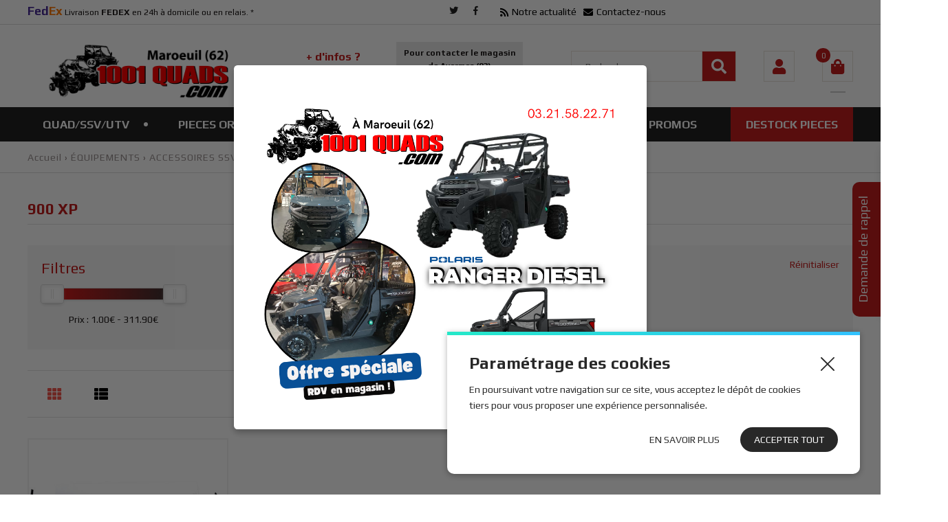

--- FILE ---
content_type: text/html; charset=UTF-8
request_url: https://www.1001quads.com/store/Equipements/accessoires-ssv-et-utv/pare-prise/pares-brises/polaris/ranger/900-xp
body_size: 43682
content:
  <!DOCTYPE html>
  <html lang="fr">
    <head>
      <meta http-equiv="Content-Type" content="text/html; charset=UTF-8" />
      <title>900 XP - 1001 Quads</title>
            
      <meta http-equiv="X-UA-Compatible" content="IE=edge">
<meta name="viewport" content="width=device-width, initial-scale=1, maximum-scale=1">


        <script type="text/javascript" src="//ajax.googleapis.com/ajax/libs/jquery/1.8.2/jquery.min.js"></script>
<script type="text/javascript" src="/themes/default/js/jquery.cookie.js"></script>
<script type='text/javascript' src='/?pf=homePage/flexslider/jquery.flexslider-min.js'></script> 
<script type="text/javascript">
            var core = {"blog":{"lang":"fr"},"cart":{"products":[]},"custom":[],"customer":[],"eventBus":null,"mounted":false,"templateConfig":[],"lang_url_code":null,"url":{"type":"store"}};
        </script><script type="text/javascript">
                   jQuery.extend( jQuery.easing,
                    {
                        bounceout: function(x, t, b, c, d) {
                            if ((t/=d) < (1/2.75)) {
                                return c*(7.5625*t*t) + b;
                            } else if (t < (2/2.75)) {
                                return c*(7.5625*(t-=(1.5/2.75))*t + .75) + b;
                            } else if (t < (2.5/2.75)) {
                                return c*(7.5625*(t-=(2.25/2.75))*t + .9375) + b;
                            } else {
                                return c*(7.5625*(t-=(2.625/2.75))*t + .984375) + b;
                            }
                        }
                    });
                    jQuery.extend({
                      parseQueryString: function(){
                        var nvpair = {};
                        var qs = window.location.search.substring(1);
                        var pairs = qs!=""?qs.split("&"):[];
                        $.each(pairs, function(i, v){
                          var pair = v.split("=");
                          nvpair[pair[0]] = pair[1];
                        });
                        return nvpair;
                      },
                      buildQueryString: function(nvpair){
                        var pair = [];
                        $.each(nvpair, function(i, v){
                          pair.push(i+"="+v);
                        });
                        return "?"+pair.join("&");
                      }
                    });
                    jQuery.fn.extend({
                        contentHeight:function(){
                            var height=0;
                            $(this).children().each(function(){
                                height+=$(this).outerHeight(true);
                            });
                            return height;
                        }
                    });
                    function showProductList(type){
                        $(".show > span.active").removeClass("active");
                        $(".show > span."+type).addClass("active");
                        if(type=="grid"){
                            $("#content .product_list").removeClass("list_detail");
                        }
                        else{
                            $("#content .product_list").addClass("list_detail");
                        }
                    }
                    function initProductList(){
                        if($(".top_bar").length>0){
                            if($.cookie("product_list")=="grid" || $.cookie("product_list")=="lines"){
                                showProductList($.cookie("product_list"));
                            }
                                                        $(".show > span").click(function(){
                                if(!$(this).hasClass("active")){
                                    var type=$(this).hasClass("grid")?"grid":"lines";
                                    $.cookie("product_list",type,{path:"/"});
                                    showProductList(type);
                                }
                            });
                        }
                    }
                    function columnsHeight(){
                        if($("#page").hasClass("no_column"))
                            return;
                        var lh=$("#blognav").length>0?$("#blognav > .sidebar").contentHeight():0;
                        var rh=$("#blogextra").length>0?$("#blogextra > .sidebar").contentHeight():0;
                        $(".sidebar").css("min-height",Math.max($("#main").height(),lh,rh,parseInt($("#wrapper > div").css("min-height")))+"px");
                    }
                                        $(function(){
                        $(".NavigationSelect").change(function(){
                            window.location = $(this).find("option:selected").val();
                        });
                        columnsHeight();
    
    
                        initProductList();
                        $("#list_order").change(function(){
                            var query=$.parseQueryString();
                            query["or"]=$(this).val();
                            document.location.href=document.location.pathname+$.buildQueryString(query);
                        });
                        
                                $('#advancedSearch').submit(function(){
            $('#advancedSearch select, #advancedSearch input').each(function(){
                if($(this).val()=='')
                    $(this).attr('disabled','disabled');
            });
        });
        $('#advancedSearch select, #advancedSearch input[type="checkbox"], #advancedSearch input[type="radio"], #advancedSearch input[type="hidden"]').not('.as_ignore').change(function(){
            if($(this).hasClass('cat')){
                var level=$(this).attr('data-cat_level');
                $('#advancedSearch select.cat').each(function(){
                    if(level<$(this).attr('data-cat_level'))
                        $(this).val('');
                });
                $('#advancedSearch select, #advancedSearch input[type="text"], #advancedSearch input[type="hidden"]').not('.cat').val('');
                $('#advancedSearch input[type="checkbox"], #advancedSearch input[type="radio"]').attr('checked',false);
            }
            $('#advancedSearch').trigger('submit');
        });
    $.post("/log.php",
                        {
                          "url"   		: document.location.href,
                          "referrer"	: document.referrer
                        },
                        function(result){}
                       );                        
                        $(window).load(function() {
                            columnsHeight();
                        });
                
                        $(window).load(function() {
                            columnsHeight();
                        });
                    });
                </script>
                
<script type="text/javascript" src="https://cdnjs.cloudflare.com/ajax/libs/select2/4.0.5/js/select2.min.js"></script><script type="text/javascript" src="https://cdnjs.cloudflare.com/ajax/libs/select2/4.0.5/js/i18n/fr.js"></script><link href="https://cdnjs.cloudflare.com/ajax/libs/select2/4.0.5/css/select2.min.css" rel="stylesheet"/><style>select.hidden + .select2{display:none;}</style>
<script type="text/javascript">window.settings={"cookie_alert":true};
var admin_bar_page={type:"category",id:289805};</script><!--[if (gt IE 9)]><!--><link type="text/css" href="/styles/main.css"  media="screen" rel="stylesheet" /><!--<![endif]-->
<!--[if (lte IE 9)]><link type="text/css" href="/styles/mainIE.css"  media="screen" rel="stylesheet" /><![endif]-->
<link type="text/css" href="https://www.1001quads.com/themes/default/print.css" media="print" rel="stylesheet" />
<script type="text/javascript" src="/?pf=ecommerce/js/jquery.form.min.js"></script>
                <script type="text/javascript" src="/?pf=ecommerce/js/ecommerce.min.js&amp;v=m7"></script>
            <script type="text/javascript">
                var _gaq = _gaq || [];
                _gaq.push(['_setAccount', 'UA-44700909-1']);
                _gaq.push(['_setDomainName', 'www.1001quads.com']);
                _gaq.push(['_setAllowHash', false]);
                _gaq.push(['_trackPageview']);
                document.addEventListener('DOMContentLoaded', function() {
        
                (function() {
                    var ga = document.createElement('script'); ga.type = 'text/javascript'; ga.async = true;
                    ga.src = ('https:' == document.location.protocol ? 'https://ssl' : 'http://www') + '.google-analytics.com/ga.js';
                    var s = document.getElementsByTagName('script')[0]; s.parentNode.insertBefore(ga, s);
                })();});
            </script><script type="text/javascript" src="/themes/k000/js/themek.min.js"></script><script type="text/javascript" src="/themes/default/js/jqueryslidemenu.js"></script><script async defer src='/?pf=customerReviews/assets/extensions/js/reviews.min.js'></script><script type="text/javascript" src="/?pf=lightbox/js/jqModal42.min.js&v=2"></script>
<script type="text/javascript">
//<![CDATA[
$(function() {
var lb_settings = {
loader_img : '/?pf=lightbox/img/loader.gif',
prev_img   : '/?pf=lightbox/img/prev.png',
next_img   : '/?pf=lightbox/img/next.png',
close_img  : '/?pf=lightbox/img/close.png',
blank_img  : '/?pf=lightbox/img/blank.gif'
};$("div#new-product").each(function() {
$(this).find("a[href$='.jpg'],a[href$='.jpeg'],a[href$='.png'],a[href$='.gif'],a[href$='.JPG'],a[href$='.JPEG'],a[href$='.PNG'],a[href$='.GIF']").modalImages(lb_settings);
})
$(".productDetail").each(function() {
$(this).find("a[href$='.jpg'],a[href$='.jpeg'],a[href$='.png'],a[href$='.gif'],a[href$='.JPG'],a[href$='.JPEG'],a[href$='.PNG'],a[href$='.GIF']").modalImages(lb_settings);
})
$(".productInList").each(function() {
$(this).find("a[href$='.jpg'],a[href$='.jpeg'],a[href$='.png'],a[href$='.gif'],a[href$='.JPG'],a[href$='.JPEG'],a[href$='.PNG'],a[href$='.GIF']").modalImages(lb_settings);
})
$("div.post").each(function() {
$(this).find("a[href$='.jpg'],a[href$='.jpeg'],a[href$='.png'],a[href$='.gif'],a[href$='.JPG'],a[href$='.JPEG'],a[href$='.PNG'],a[href$='.GIF']").modalImages(lb_settings);
})
});

//]]>
</script>
<link rel="icon" type="image/jpeg" href="/pub/design/favicon.jpg" />
<script src="/pub/design/scripts/jquery.unveil.js"></script>
<link rel="stylesheet" href="https://cdnjs.cloudflare.com/ajax/libs/font-awesome/5.8.1/css/all.min.css" integrity="sha512-gMjQeDaELJ0ryCI+FtItusU9MkAifCZcGq789FrzkiM49D8lbDhoaUaIX4ASU187wofMNlgBJ4ckbrXM9sE6Pg==" crossorigin="anonymous" referrerpolicy="no-referrer" />
<script src="/pub/design/scripts/nouislider.min.js"></script>
<link rel="stylesheet" href="/pub/design/scripts/nouislider.min.css"/>
<link rel="stylesheet" href="/pub/design/scripts/owlCarousel/owl.carousel.min.css">
<link rel="stylesheet" href="/pub/design/scripts/owlCarousel/owl.theme.default.css">
<script src="/pub/design/scripts/owlCarousel/owl.carousel.min.js"></script>



<script type="text/javascript">
  /* $(window).bind('scroll', function () {
    if ($(window).scrollTop() > 150) {
      $('#top-menu').addClass('sticky');
      $('#wrapper').addClass('stick-wrapper');
    } else {
      $('#top-menu').removeClass('sticky');
      $('#wrapper').removeClass('stick-wrapper');
    }
  });*/
  $(document).ready(function(){
    $('.btn-search').on('click', function(){
      $('#top_recherche form').submit();
    });
    $(function() {
      $("img").unveil(150,function(){ // LES IMAGES SERONT CHARGÉES 150PX AVANT D'ÊTRES À L'ÉCRAN
        $(this).load(function() {
          this.style.opacity = 1;
        });
      });
    });

    $('#top_account .btn-top').on('click', function(){
      $('.account-box').toggleClass('active');
      $('#cart-top').removeClass('active');
      return false;
    });
    $('#top_panier .btn-top').on('click', function(){
      $('#cart-top').toggleClass('active');
      $('.account-box').removeClass('active');
      return false;
    });
    $('body').click(function(){
      $('.account-box').removeClass('active');
      $('#cart-top').removeClass('active');
    });
    $('.trigger-preview').on('click', function(){
      $('.iframe-container').addClass('active');
      var url = $(this).data('url');
      $('.quickpreview').attr('src', url);
    });
    $('.close-preview').on('click', function(){
      $('.quickpreview').attr('src', '');
      $('.iframe-container').removeClass('active');
    });
    $('.quickpreview').on('load', function(){
      if($('.iframe-container').hasClass('active')) {
        $('.iframe-container').on('click', function(){
          $('.iframe-container').removeClass('active');
        });
      }
    });
       $('.qty-input').change(function(e){
      var val=parseInt($(this).val());
      if(isNaN(val) || val<1)
        $(this).val(1);
    });
    $('body').on('click','.plus',function(e){
      var input=$(this).closest('.qty').find('input');
      var val=parseInt(input.val());
      var qtymax=$(this).closest('.qty').find('input').attr('max');
      if(isNaN(val) || val<1 || val>qtymax)
        val=2;
       else if(val<qtymax)
        val++;
      input.val(val);
      e.preventDefault();
    });
      $('.qty-input').change(function(e){
      var val=parseInt($(this).val());
      if(isNaN(val) || val<1)
        $(this).val(1);
    });
    $('body').on('click','.plus',function(e){
      var input=$(this).closest('.qty').find('input');
      var val=parseInt(input.val());
      if(isNaN(val) || val<1)
        val=2;
      else
        val++;
      input.val(val);
      e.preventDefault();
    });
    $('body').on('click','.moins',function(e){
      var input=$(this).closest('.qty').find('input');
      var val=parseInt(input.val());
      var qtymin=$(this).closest('.qty').find('input').attr('min');
      if(isNaN(val) || val<qtymin)
        val=1;
      else if(val>qtymin)
        val--;
      input.val(val);
      e.preventDefault();
    });
        $('body').on('click','.btn-cart.buy',function(e){
      var input=$(this).closest('.buy_price').find('.qty-input');
      var val=parseInt(input.val());
      console.log(val);
      if(isNaN(val) || val<1)
        val=1;
      addCart({id:$(this).data('id'),qty:val});
      e.preventDefault();
    });
        $(".picto-round").bind("webkitAnimationEnd mozAnimationEnd animationEnd", function(){
      $(this).removeClass("animated")  
    });

    $(".picto-round").hover(function(){
      $(this).addClass("animated");        
    });
  });


</script>      <meta name="ROBOTS" content="INDEX, FOLLOW" />
      <script>
        $(document).ready(function(){
          $('body').find(".slider-range").each(function(){
            var inputMin=$(this).children('.min');
            var inputMax=$(this).children('.max');
            var min=parseFloat(inputMin.attr('data-min'));
            var max=parseFloat(inputMax.attr('data-max'));
            var step=$(this).attr('data-step');

            var minV=inputMin.val()!=''? parseFloat(inputMin.val()) : min;
            var maxV=inputMax.val()!=''? parseFloat(inputMax.val()) : max;
            var id=this.id;

            var slider = document.getElementById('price_range');

            var sliderrange = noUiSlider.create(slider, {
              start: [minV, maxV],
              connect: true,
              step: 1, 
              range: {
                'min': 1,
                                                'max': 311.9                                               }
                          });

        slider.noUiSlider.on('update', function ( values, handle ) {
          console.log(values);
          console.log(handle);
          var min=parseFloat(inputMin.attr('data-min'));
          var max=parseFloat(inputMax.attr('data-max'));

          inputMin.val(values[ 0 ]!= min ? values[ 0 ] : '');
          inputMax.val(values[ 1 ]!= max ? values[ 1 ] : '');

          $('label[for="'+id+'"]').show().children('span').text(values[ 0 ] + " - " + values[ 1 ]);
          $('label[for="'+id+'"]').show().children('span').text(minV + " - " + maxV);

          var cursor = $(slider).find('.noUi-handle');

          console.log(cursor);

          $('.prix-min').html('<span>' + values[ 0 ] + '€</span>')
          $('.prix-max').html('<span>' + values[ 1 ] + '€</span>')

        });
        slider.noUiSlider.on('change', function(){
          inputMax.triggerHandler('change');
        });

        });

        $('.first-child-title').on('click', function(){
          $(this).toggleClass('active');
          $(this).closest('li').find('.lvl-3').toggleClass('active');
        });
        });
      </script>
    </head>

    <body id="page-categ" class="page-store">

      <div id="page" class="no_column">
        
<div class="demande-rappel">
  <div class="title">
    Demande de rappel
  </div>
  <form action="https://www.1001quads.com//contact#contactform" method="post" enctype="multipart/form-data">
    <fieldset>

  <input class="champs-signup" type="hidden" id="Contact_subject" name="contact[subject]" value="Demande de rappel" />
      
      <p class="n_field">
          <label class="label-champs" for="Contact_name">Nom</label>
        <input class="champs-signup" type="text" id="Contact_name" name="contact[name]" value="" />
      
      </p>


      <p class="h_field"><label for="Contact_mail">* Mail</label>
        <input type="text" id="Contact_mail" name="contact[mail]" value="" /></p>

      <p class="required">
        <label class="label-champs" for="Contact_body">Téléphone</label>
        <input class="champs-signup" type="text" id="Contact_additionnal2" name="contact[additionnal][0]" value="" />
        
      </p>


      <hr/>

    
      <p class="buttons">

        <input type="submit" id="Contact_send" name="contact[send]" value="Envoyer" class="btn" />
      </p>

    </fieldset>
  </form>
</div>
    <script>console.log("Champ perso activé, la popup peut s'afficher.")</script>


   
    <div class="popup-blocktext-holder" data-name="main_popup">
      <div class="popup-background"></div>
      <div class="popup-content">
        <div class="popup-closer"><svg xmlns="http://www.w3.org/2000/svg" viewBox="0 0 448 512"><!--!Font Awesome Pro 6.5.2 by @fontawesome - https://fontawesome.com License - https://fontawesome.com/license (Commercial License) Copyright 2024 Fonticons, Inc.--><path d="M393.4 41.4c12.5-12.5 32.8-12.5 45.3 0s12.5 32.8 0 45.3L269.3 256 438.6 425.4c12.5 12.5 12.5 32.8 0 45.3s-32.8 12.5-45.3 0L224 301.3 54.6 470.6c-12.5 12.5-32.8 12.5-45.3 0s-12.5-32.8 0-45.3L178.7 256 9.4 86.6C-3.1 74.1-3.1 53.9 9.4 41.4s32.8-12.5 45.3 0L224 210.7 393.4 41.4z"/></svg></div>
        <div class="popup-container">
          <style>.post-content { min-height: 100vh }.post-content{min-height:100vh;}</style>
<p></p><img src="https://www.1001quads.com/pub/POP/POP_RANGER_DIESEL.png" id="ikk1y">
        </div>
      </div>
    </div>
    <script>
      $(document).ready(function(){        
        var noLocalStorage = false;
        var canShowPopup = false;
        var popupName = $("body").find(".popup-blocktext-holder").attr("data-name");

        var joursAvantAffichage = 1;
        var joursEnMs = joursAvantAffichage * 24 * 60 * 60 * 1000; // Conversion en millisecondes

      var popupTimestampEarly = localStorage.getItem("popup_blocktext" + popupName);
      

        
        if(!noLocalStorage){

          var popupTimestamp = localStorage.getItem("popup_blocktext" + popupName);
          var now = new Date().getTime(); // Timestamp actuel

          if(!popupTimestamp || now - parseInt(popupTimestamp) > joursEnMs){
            console.log("No localStorage ou popup à afficher car le temps spécifié est écoulé");
            canShowPopup = true;
          }
        } else{
          canShowPopup = true; // On affiche quand même la popup sans localStorage car c'est pour Debug
        }

        if(canShowPopup){
          $(".popup-blocktext-holder").addClass("active");
          if(!noLocalStorage){
            // On enregistre le timestamp actuel pour la prochaine vérification
            localStorage.setItem("popup_blocktext"+popupName, now.toString());
          }
        }

        $(".popup-background, .popup-closer").on("click", function(){
          $(this).closest(".popup-blocktext-holder").removeClass("active");
          if(!noLocalStorage){
            // On enregistre à nouveau le timestamp lors de la fermeture de la popup
            localStorage.setItem("popup_blocktext" + popupName, new Date().getTime().toString());
          }
        })

      })
      function convertirTimestamp(timestamp) {
    // Vérifier si le timestamp est en millisecondes ou en secondes
    if (timestamp > 1e12) {
        // Si le timestamp est en millisecondes, le diviser par 1000 pour le convertir en secondes
        timestamp = Math.floor(timestamp / 1000);
    }

    // Création d'un objet Date à partir du timestamp
    var date = new Date(timestamp * 1000); // Multiplier par 1000 si le timestamp est en secondes

    // Récupération des composantes de la date
    var jour = date.getDate();
    var mois = date.getMonth() + 1; // Les mois commencent à 0, donc on ajoute 1
    var annee = date.getFullYear();
    var heures = date.getHours();
    var minutes = date.getMinutes();

    // Formatage des composantes pour qu'elles aient toujours deux chiffres
    jour = jour < 10 ? '0' + jour : jour;
    mois = mois < 10 ? '0' + mois : mois;
    heures = heures < 10 ? '0' + heures : heures;
    minutes = minutes < 10 ? '0' + minutes : minutes;

    // Construction de la date au format "JJ/MM/YYYY - HH:MM"
    var dateFormatee = jour + '/' + mois + '/' + annee + ' - ' + heures + ':' + minutes;

    return dateFormatee;
}
    </script>
    

<div id="top">
  

    <div id="top-nav">
      <div class="wrapper"><div>

        <div class="left-top-message">
                      <p><span style="font-size:17px;"><strong><span style="color:#462895;">Fed</span><span style="color:#ff7a08;">Ex</span></strong></span> Livraison <strong>FEDEX </strong>en 24h &agrave; domicile ou en relais. *</p>                  </div>
        <div class="social-links-holder">


                      <div class="top_social">
                              <a title="Twitter" class="twitter" target="_blank"  href="https://twitter.com/1001Quads"></a>
                              <a title="Facebook" class="facebook" target="_blank"  href="https://www.facebook.com/1001quads"></a>
              
            </div>
                                <div class="top_liens">
              <ul>
                <li class="infos"><a target="_blank"href="https://actualites1001quads.com/"><i class="fas fa-rss"></i> Notre actualité</a></li>
                <li class="infos"><a href="/contact"><i class="fas fa-envelope"></i> Contactez-nous</a></li>
                                <!--# <li class="infos"><a href="https://actualites1001quads.com/">Actualités</a></li>-->
              </ul>
            </div>
                            </div>
        <hr/>
        </div></div>
    </div><!-- End top-nav -->

    <div id="top-main">
      <div class="wrapper"><div>

        <div class="header-left">
                      <div id="top_logo">
              <a href="/"><img src="/pub/logo_1001quads_62_adresse_noir_1_.png" title="1001 Quads" alt="1001 Quads" /></a>
            </div>
          
          
          <div class="besoin-aide">

            <div>
              <span>



                <div class="double-adresses">

                  <div>
                    <p>
                      <strong style="font-size:16px;">+ d'infos ?</strong>
                    </p>
                    <span style="font-size:12px;">Appelez-nous au</span><br>
                    <strong style="font-size:16px;">+33 (0) 3 21 58 22 71</strong><br>

                  </div>
                  <div style="background:#e9e9e9;padding-top:5px;padding-bottom:10px;">
                    <span>Pour contacter le magasin<br>de Avermes (03)</span><br>


                    <a href="https://www.1001aventures.com/" class="btn">Cliquez-ici</a>
                  </div>
                </div>



              </span>
            </div>

          </div>

        </div>
        <div class="header-right">
                      <div id="top_recherche">
              <form method="get" action="/" class="search-form">
                <div class="input-search"><input title="Rechercher" type="text" name="q" maxlength="255" size="10" placeholder="Rechercher ..." class="rechercher" /></div>
                <div class="btn-search btn btn-top"><i class="fas fa-search"></i></div>
              </form>
            </div>
          

                      <div id="top_account" class="alternatif">
              <a class="btn btn-top" href="#"><span class="account-icon"><i class="fas fa-user"></i></span></a>
              <div id="account-top" class="cart-container cart-ajax-container"></div>
            </div>
          
                      <div id="top_panier" class="alternatif">
              <a class="btn btn-top" href="/checkout"><span class="cart-icon"><i class="fas fa-shopping-bag"></i></span><span id="cart-nb-products">0</span></a>
              <span id="cart-tot-price"></span>
              <div id="cart-top" class="cart-container cart-ajax-container"></div>
            </div>
                  </div>

        <div class="contacter-mag-mob">
          <div style="background:#e9e9e9;padding-top:5px;padding-bottom:10px;width: 100%;margin: 0 auto;text-align: center;">
            <span>Pour contacter le magasin<br>de Avermes (03)</span><br>


            <a href="https://www.1001aventures.com/" class="btn" style="padding: 7px;margin-top: 5px;">Cliquez-ici</a>
          </div>
        </div>

        <hr/>
        </div></div>
    </div><!-- End top-main -->
 <!-- End top-menu -->

    <div id="top-menu">
      <div class="wrapper"><div>
        <div id="horizontalMenu" class="menuPc">
          <div id="slidemenu">
            <div class="big-menu">
            <ul>
                       
          <li class="big-menu-item cat264338">
            <a class="link-menu" data-id="264338" href='/store/quads-et-ssv'>
                              QUAD/SSV/UTV
            </a>
          </li>

            <div  class="sousCatMenu" data-cat-id="264338">
            <div class="bordureSousCatMenu"></div>
            <div class="categoryList">
              
<div class="big-menu-class">
  <ul class="lvl-2 QUAD_SSV_UTV">
              
                                                  
                                                  
                                                  
                                                  
                                                  
                                                  
                                                  
                                                  
                                                                                                                                                                                                                                                                                                                                                                                                                                                                                                                                                                                                                                                                                                                                                                                                                                                                                                                                                                                                                                                                                                          <div data-index="99" class="col-item">
                                                                                                                                                                                                                                                                                                                                                                                                                                                                                                                                                                                                                                                                                                                                                                                                                                                                                                                                                                                                                                                                                                                                                                                                                                                                                                                                                                                                                                                                                                                                                                                                                                                                                                                                                                                                                                                                                                                                                                                                                                                                                                                                                                                                                                                                                                                <div class="row-item">
            
            <a href="/store/quads-et-ssv/quads-2" class="categ-title-small title">QUADS</a>
            <ul class="lvl-3">
                                                <li>
                    <a href="/store/quads-et-ssv/quads-2/polaris-sportsman" class="POLARIS_SPORTSMAN ">POLARIS SPORTSMAN</a>
                  </li>
                                                                <li>
                    <a href="/store/quads-et-ssv/quads-2/polaris-scrambler" class="POLARIS_SCRAMBLER ">POLARIS SCRAMBLER</a>
                  </li>
                                                                <li>
                    <a href="/store/quads-et-ssv/quads-2/tgb" class="TGB_BLADE_TARGET_FARM ">TGB BLADE / TARGET / FARM</a>
                  </li>
                                                                <li>
                    <a href="/store/quads-et-ssv/quads-2/hytrack" class="HYTRACK ">HYTRACK</a>
                  </li>
                                                                        </ul>
                          <a class="voir-tout" href="/store/quads-et-ssv/quads-2">Voir tout le rayon</a> 
            
          </div>
                  <div class="row-item">
            
            <a href="/store/quads-et-ssv/ssv-sportifs-2" class="categ-title-small title">SSV-SPORTIFS</a>
            <ul class="lvl-3">
                                                <li>
                    <a href="/store/quads-et-ssv/ssv-sportifs-2/polaris-rzr" class="POLARIS_RZR ">POLARIS RZR</a>
                  </li>
                                                                <li>
                    <a href="/store/quads-et-ssv/ssv-sportifs-2/polaris-general" class="POLARIS_GENERAL ">POLARIS GENERAL</a>
                  </li>
                                                                <li>
                    <a href="/store/quads-et-ssv/ssv-sportifs-2/masai" class="MASAI ">MASAI</a>
                  </li>
                                                                <li>
                    <a href="/store/quads-et-ssv/ssv-sportifs-2/segway" class="SEGWAY_VILLAIN ">SEGWAY VILLAIN</a>
                  </li>
                                          </ul>
                          <a class="voir-tout" href="/store/quads-et-ssv/ssv-sportifs-2">Voir tout le rayon</a> 
            
          </div>
                  <div class="row-item">
            
            <a href="/store/quads-et-ssv/utv-utilitaires-2" class="categ-title-small title">UTV-UTILITAIRES</a>
            <ul class="lvl-3">
                                                <li>
                    <a href="/store/quads-et-ssv/utv-utilitaires-2/polaris-ranger" class="POLARIS_RANGER ">POLARIS RANGER</a>
                  </li>
                                                                <li>
                    <a href="/store/quads-et-ssv/utv-utilitaires-2/hytrack-jobber" class="HYTRACK_JOBBER ">HYTRACK JOBBER</a>
                  </li>
                                                                <li>
                    <a href="/store/quads-et-ssv/utv-utilitaires-2/segway" class="SEGWAY_FUGLEMAN ">SEGWAY FUGLEMAN</a>
                  </li>
                                                                <li>
                    <a href="/store/quads-et-ssv/utv-utilitaires-2/tgb-landmax" class="TGB_LANDMAX ">TGB LANDMAX</a>
                  </li>
                                          </ul>
                          <a class="voir-tout" href="/store/quads-et-ssv/utv-utilitaires-2">Voir tout le rayon</a> 
            
          </div>
                  <div class="row-item">
            
            <a href="/store/quads-et-ssv/selections-professionnels-2" class="categ-title-small title">SELECTION POUR PROFESSIONNELS</a>
            <ul class="lvl-3">
                                                <li>
                    <a href="/store/quads-et-ssv/selections-professionnels-2/quads-pro" class="QUADS_PRO ">QUADS PRO</a>
                  </li>
                                                                <li>
                    <a href="/store/quads-et-ssv/selections-professionnels-2/utv-pro" class="UTV_PRO ">UTV PRO</a>
                  </li>
                                                                <li>
                    <a href="/store/quads-et-ssv/selections-professionnels-2/diesel" class="DIESEL ">DIESEL</a>
                  </li>
                                          </ul>
            
          </div>
                  <div class="row-item">
            
            <a href="/store/quads-et-ssv/vehicules-electriques-2" class="categ-title-small title">VEHICULES ELECTRIQUES</a>
            <ul class="lvl-3">
                                                <li>
                    <a href="/store/quads-et-ssv/vehicules-electriques/quads" class="QUAD_LECTRIQUE ">QUAD ÉLECTRIQUE</a>
                  </li>
                                                                <li>
                    <a href="/store/quads-et-ssv/vehicules-electriques-2/ssv-et-utv-electriques" class="SSV_et_UTV_LECTRIQUE ">SSV et UTV ÉLECTRIQUE</a>
                  </li>
                                          </ul>
                          <a class="voir-tout" href="/store/quads-et-ssv/vehicules-electriques-2">Voir tout le rayon</a> 
            
          </div>
                  <div class="row-item">
            
            <a href="/store/quads-et-ssv/vehicules-enfants-2" class="categ-title-small title">VEHICULES ENFANTS</a>
            <ul class="lvl-3">
                                                <li>
                    <a href="/store/quads-et-ssv/vehicules-enfants-2/polaris" class="POLARIS ">POLARIS</a>
                  </li>
                                                                <li>
                    <a href="/store/quads-et-ssv/vehicules-enfants-2/hytrack" class="HYTRACK ">HYTRACK</a>
                  </li>
                                          </ul>
                          <a class="voir-tout" href="/store/quads-et-ssv/vehicules-enfants-2">Voir tout le rayon</a> 
            
          </div>
                  <div class="row-item">
            
            <a href="/store/quads-et-ssv/bsr-et-sans-permis-2" class="categ-title-small title">SANS PERMIS</a>
            <ul class="lvl-3">
                                                <li>
                    <a href="/store/quads-et-ssv/bsr-et-sans-permis-2/quads" class="QUADS ">QUADS</a>
                  </li>
                                          </ul>
            
          </div>
                  <div class="row-item">
            
            <a href="/store/quads-et-ssv/occasions" class="categ-title-small title">OCCASIONS</a>
            <ul class="lvl-3">
                                                <li>
                    <a href="/store/quads-et-ssv/occasions/quads-ssv" class="QUADS_SSV ">QUADS & SSV</a>
                  </li>
                                          </ul>
            
          </div>
                  <div class="row-item">
            
            <a href="/store/Equipements/remorques/accessoires-remorques" class="categ-title-small title">REMORQUES DE TRANSPORT</a>
            <ul class="lvl-3">
                                                <li>
                    <a href="/store/Equipements/remorques/accessoires-remorques/remorques-plateau-quads-et-motos" class="Remorques_Plateau_quads_et_motos ">Remorques Plateau quads et motos</a>
                  </li>
                                                                <li>
                    <a href="/store/Equipements/remorques/accessoires-remorques/accessoires-remorques" class="Accessoires_remorques ">Accessoires remorques</a>
                  </li>
                                          </ul>
            
          </div>
                                      </div>
            </ul>
</div>            </div>
          </div>
          
          
                                                                         
          <li class="big-menu-item cat267635">
            <a class="link-menu" data-id="267635" href='/store/pieces-origine'>
                              PIECES ORIGINE
            </a>
          </li>

            <div  class="sousCatMenu" data-cat-id="267635">
            <div class="bordureSousCatMenu"></div>
            <div class="categoryList">
              
<div class="big-menu-class">
  <ul class="lvl-2 PIECES_ORIGINE">
    
                                                                                                                                                                                                                                                                                                                                                                                                                                                                                                                                                                                                                                                                                                                                                                                                                                                                                                                                                                                                                                                    </ul>
</div>            </div>
          </div>
          
          
                                         
          <li class="big-menu-item cat267632">
            <a class="link-menu" data-id="267632" href='/store/Equipements'>
                              ÉQUIPEMENTS
            </a>
          </li>

            <div  class="sousCatMenu" data-cat-id="267632">
            <div class="bordureSousCatMenu"></div>
            <div class="categoryList">
              
<div class="big-menu-class">
  <ul class="lvl-2 QUIPEMENTS">
              
                                                  
                                                  
                                                  
                                                  
                                                  
                                                  
                                                  
                                                  
                                                  
                                                  
                                                  
                                                  
                                                                                                                                                                                                                                                                                                                                                                                                                                                                                                                                                                                                                                                                                                                                                                                                                                                                                                                                                                                                                                                                                                          <div data-index="99" class="col-item">
                                                                                                                                                                                                                                                                                                                                                                                                                                                                                                                                                                                                                                                                                                                                                                                                                                                                                                                                                                                                                                                                                                                                                                                                                                                                                                                                                                                                                                                                                                                                                                                                                                                                                                                                                                                                                                                                                                                                                                                                                                                                                                                                                                                                                                                                                                                <div class="row-item">
            
            <a href="/store/Equipements/accessoires-agricole-et-professionnel" class="categ-title-small title">ACCESSOIRES AGRICOLE ET PROFESSIONNEL</a>
            <ul class="lvl-3">
                                                <li>
                    <a href="/store/Equipements/accessoires-agricole-et-professionnel/matEriel-agricole" class="MAT_RIELS_AGRICOLES ">MATÉRIELS AGRICOLES</a>
                  </li>
                                                                <li>
                    <a href="/store/Equipements/accessoires-agricole-et-professionnel/souffleuse-a-neige" class="SOUFFLEUSES_A_NEIGE ">SOUFFLEUSES A NEIGE</a>
                  </li>
                                                                <li>
                    <a href="/store/Equipements/accessoires-agricole-et-professionnel/pulvErisateurs" class="PULV_RISATEURS_ET_RAMPES ">PULVÉRISATEURS ET RAMPES</a>
                  </li>
                                                                <li>
                    <a href="/store/Equipements/accessoires-agricole-et-professionnel/semoirsaleuse" class="SEMOIRS_SALEUSES ">SEMOIRS/SALEUSES</a>
                  </li>
                                                                                                                                                                  </ul>
                          <a class="voir-tout" href="/store/Equipements/accessoires-agricole-et-professionnel">Voir tout le rayon</a> 
            
          </div>
                  <div class="row-item">
            
            <a href="/store/Equipements/accessoires-agricole-et-professionnel/remorques" class="categ-title-small title">REMORQUES DE TRAVAIL</a>
            <ul class="lvl-3">
                                                <li>
                    <a href="/store/Equipements/accessoires-agricole-et-professionnel/remorques/remorques" class="REMORQUES_VILKAN ">REMORQUES VILKAN</a>
                  </li>
                                                                <li>
                    <a href="/store/Equipements/accessoires-agricole-et-professionnel/remorques/remorques-u-ride" class="REMORQUES_U_RIDE ">REMORQUES U-RIDE</a>
                  </li>
                                                                <li>
                    <a href="/store/Equipements/accessoires-agricole-et-professionnel/remorques/remorques-gruau" class="REMORQUES_GRUAU ">REMORQUES GRUAU</a>
                  </li>
                                                                <li>
                    <a href="/store/Equipements/accessoires-agricole-et-professionnel/remorques/remorques-suivit" class="REMORQUES_SUIVIT ">REMORQUES SUIVIT</a>
                  </li>
                                                                        </ul>
                          <a class="voir-tout" href="/store/Equipements/accessoires-agricole-et-professionnel/remorques">Voir tout le rayon</a> 
            
          </div>
                  <div class="row-item">
            
            <a href="/store/Equipements/accessoires-agricole-et-professionnel/tondeuse-balayeuse-broyeur" class="categ-title-small title">DEBROUSSAILLEUSE - TONDEUSE</a>
            <ul class="lvl-3">
                                                <li>
                    <a href="/store/Equipements/accessoires-agricole-et-professionnel/tondeuse-balayeuse-broyeur/broyeurs" class="BROYEUR_VEGETAUX ">BROYEUR VEGETAUX</a>
                  </li>
                                                                <li>
                    <a href="/store/Equipements/accessoires-agricole-et-professionnel/tondeuse-balayeuse-broyeur/debroussailleuses" class="DEBROUSSAILLEUSE ">DEBROUSSAILLEUSE</a>
                  </li>
                                                                <li>
                    <a href="/store/Equipements/accessoires-agricole-et-professionnel/tondeuse-balayeuse-broyeur/faucheuses" class="TONDEUSE ">TONDEUSE</a>
                  </li>
                                                                <li>
                    <a href="/store/Equipements/accessoires-agricole-et-professionnel/tondeuse-balayeuse-broyeur/accessoires" class="ACCESSOIRES ">ACCESSOIRES</a>
                  </li>
                                          </ul>
                          <a class="voir-tout" href="/store/Equipements/accessoires-agricole-et-professionnel/tondeuse-balayeuse-broyeur">Voir tout le rayon</a> 
            
          </div>
                  <div class="row-item">
            
            <a href="/store/Equipements/accessoires-agricole-et-professionnel/balayeuse" class="categ-title-small title">BALAYEUSES / RAMASSEURS</a>
            <ul class="lvl-3">
                          </ul>
            
          </div>
                  <div class="row-item">
            
            <a href="/store/Equipements/accessoires-agricole-et-professionnel/porte-fusils" class="categ-title-small title">PORTE FUSIL / PORTE OUTIL</a>
            <ul class="lvl-3">
                                                <li>
                    <a href="/store/Equipements/accessoires-agricole-et-professionnel/porte-fusils/supports-de-fixation" class="PORTES_FUSILS_SUPPORTS_DE_FIXATION ">PORTES FUSILS /SUPPORTS DE FIXATION</a>
                  </li>
                                          </ul>
            
          </div>
                  <div class="row-item">
            
            <a href="/store/Equipements/accessoires-quads" class="categ-title-small title">ACCESSOIRES QUADS</a>
            <ul class="lvl-3">
                                                <li>
                    <a href="/store/Equipements/accessoires-quads/coffres-2" class="COFFRES ">COFFRES</a>
                  </li>
                                                                <li>
                    <a href="/store/Equipements/accessoires-quads/repose-pieds-rehausses" class="REPOSE_PIEDS_REHAUSSES ">REPOSE-PIEDS - REHAUSSES</a>
                  </li>
                                                                <li>
                    <a href="/store/Equipements/accessoires-quads/treuils-2" class="TREUILS ">TREUILS</a>
                  </li>
                                                                <li>
                    <a href="/store/Equipements/poste-de-pilotage/manchons-quad" class="MANCHONS_QUAD ">MANCHONS QUAD</a>
                  </li>
                                                                                                                                                                                                                                                                                                                                                                                                                  </ul>
                          <a class="voir-tout" href="/store/Equipements/accessoires-quads">Voir tout le rayon</a> 
            
          </div>
                  <div class="row-item">
            
            <a href="/store/Equipements/accessoires-ssv-et-utv" class="categ-title-small title">ACCESSOIRES SSV et UTV</a>
            <ul class="lvl-3">
                                                <li>
                    <a href="/store/Equipements/accessoires-ssv-et-utv/cabine" class="CABINE ">CABINE</a>
                  </li>
                                                                <li>
                    <a href="/store/Equipements/accessoires-ssv-et-utv/porte-ssv" class="PORTE_SSV ">PORTE SSV</a>
                  </li>
                                                                <li>
                    <a href="/store/Equipements/accessoires-ssv-et-utv/toit-et-renfort" class="TOITS ">TOITS</a>
                  </li>
                                                                <li>
                    <a href="/store/Equipements/accessoires-ssv-et-utv/pare-prise" class="PARE_BRISE colored">PARE-BRISE</a>
                  </li>
                                                                                                                                                                                                                                                                                                                                                                                    </ul>
                          <a class="voir-tout" href="/store/Equipements/accessoires-ssv-et-utv">Voir tout le rayon</a> 
            
          </div>
                  <div class="row-item">
            
            <a href="/store/Equipements/universel" class="categ-title-small title">ACCESSOIRES TOUS VEHICULES</a>
            <ul class="lvl-3">
                                                <li>
                    <a href="/store/Equipements/universel/antivols" class="ANTIVOLS ">ANTIVOLS</a>
                  </li>
                                                                <li>
                    <a href="/store/Equipements/universel/rEservoir-bidon-d-essence" class="R_SERVOIR_BIDON_D_ESSENCE ">RÉSERVOIR / BIDON D'ESSENCE</a>
                  </li>
                                                                <li>
                    <a href="/store/Equipements/universel/housses-de-protection" class="HOUSSES_DE_PROTECTION ">HOUSSES DE PROTECTION</a>
                  </li>
                                                                <li>
                    <a href="/store/Equipements/Eclairage" class="CLAIRAGE ">ÉCLAIRAGE</a>
                  </li>
                                                                        </ul>
                          <a class="voir-tout" href="/store/Equipements/universel">Voir tout le rayon</a> 
            
          </div>
                  <div class="row-item">
            
            <a href="/store/Equipements/pneus" class="categ-title-small title">PNEUMATIQUES / JANTES</a>
            <ul class="lvl-3">
                                                <li>
                    <a href="/store/Equipements/pneus-et-jantes/pneumatiques/jantes" class="JANTES ">JANTES</a>
                  </li>
                                                                <li>
                    <a href="/store/Equipements/pneus-et-jantes/pneumatiques" class="PNEUMATIQUES ">PNEUMATIQUES</a>
                  </li>
                                                                <li>
                    <a href="/store/Equipements/pneus-et-jantes/pack-4-pneus" class="PACK_4_PNEUS ">PACK 4 PNEUS</a>
                  </li>
                                                                <li>
                    <a href="/store/Equipements/pneus-et-jantes/pack-4-pneus-4-jantes" class="PACK_4_PNEUS_4_JANTES ">PACK 4 PNEUS + 4 JANTES</a>
                  </li>
                                                                        </ul>
                          <a class="voir-tout" href="/store/Equipements/pneus">Voir tout le rayon</a> 
            
          </div>
                  <div class="row-item">
            
            <a href="/store/Equipements/high-tech" class="categ-title-small title">HIGH TECH</a>
            <ul class="lvl-3">
                                                <li>
                    <a href="/store/Equipements/high-tech/camEra" class="CAM_RA ">CAMÉRA</a>
                  </li>
                                                                <li>
                    <a href="/store/Equipements/high-tech/kit-main-libres-et-intercom" class="KIT_MAIN_LIBRES_et_INTERCOM ">KIT MAIN-LIBRES et INTERCOM</a>
                  </li>
                                                                <li>
                    <a href="/store/Equipements/high-tech/gps-road-book" class="GPS_ROAD_BOOK ">GPS / ROAD BOOK</a>
                  </li>
                                                                <li>
                    <a href="/store/Equipements/high-tech/support-smartphone" class="CARPLAY_SUPPORT_SMARTPHONE ">CARPLAY & SUPPORT SMARTPHONE</a>
                  </li>
                                                                                                      </ul>
                          <a class="voir-tout" href="/store/Equipements/high-tech">Voir tout le rayon</a> 
            
          </div>
                  <div class="row-item">
            
            <a href="/store/Equipements/j-equipe-mon-polaris" class="categ-title-small title">J'ÉQUIPE MON POLARIS</a>
            <ul class="lvl-3">
                                                <li>
                    <a href="/store/Equipements/j-equipe-mon-polaris/sportsman-570" class="ACCESSOIRES_SPORTSMAN_570 ">ACCESSOIRES SPORTSMAN 570</a>
                  </li>
                                                                <li>
                    <a href="/store/Equipements/j-equipe-mon-polaris/sportsman-xp1000-1000s" class="ACCESSOIRES_SPORTSMAN_XP1000_1000S ">ACCESSOIRES SPORTSMAN XP1000-1000S</a>
                  </li>
                                                                <li>
                    <a href="/store/Equipements/j-equipe-mon-polaris/scrambler-xp1000s" class="ACCESSOIRES_SCRAMBLER_XP1000S ">ACCESSOIRES SCRAMBLER XP1000S</a>
                  </li>
                                                                <li>
                    <a href="/store/Equipements/j-equipe-mon-polaris/accessoires-ranger-570" class="ACCESSOIRES_RANGER_570 ">ACCESSOIRES RANGER 570</a>
                  </li>
                                                                        </ul>
                          <a class="voir-tout" href="/store/Equipements/j-equipe-mon-polaris">Voir tout le rayon</a> 
            
          </div>
                  <div class="row-item">
            
            <a href="/store/equipements-segway-villain" class="categ-title-small title">J'ÉQUIPE MON SEGWAY</a>
            <ul class="lvl-3">
                                                <li>
                    <a href="/store/equipements-segway-villain/accessoires-segway-snarler-2" class="ACCESSOIRES_SEGWAY_SNARLER ">ACCESSOIRES SEGWAY SNARLER</a>
                  </li>
                                                                <li>
                    <a href="/store/equipements-segway-villain/accessoires-segway-villain-2" class="ACCESSOIRES_SEGWAY_VILLAIN ">ACCESSOIRES SEGWAY VILLAIN</a>
                  </li>
                                                                <li>
                    <a href="/store/equipements-segway-villain/accessoires-segway-fugleman" class="ACCESSOIRES_SEGWAY_FUGLEMAN ">ACCESSOIRES SEGWAY FUGLEMAN</a>
                  </li>
                                          </ul>
            
          </div>
                  <div class="row-item">
            
            <a href="/store/Equipements/compEtition" class="categ-title-small title">COMPÉTITION</a>
            <ul class="lvl-3">
                          </ul>
            
          </div>
                                      </div>
            </ul>
</div>            </div>
          </div>
          
          
                                         
          <li class="big-menu-item cat267633">
            <a class="link-menu" data-id="267633" href='/store/entretien-et-rEparation'>
                              ENTRETIEN
            </a>
          </li>

            <div  class="sousCatMenu" data-cat-id="267633">
            <div class="bordureSousCatMenu"></div>
            <div class="categoryList">
              
<div class="big-menu-class">
  <ul class="lvl-2 ENTRETIEN">
              
                                                  
                                                  
                                                  
                                                  
                                                  
                                                  
                                                  
                                                  
                                                  
                                                                                                                                                                                                                                                                                                                                                                                                                                                                                                                                                                                                                                                                                                                                                                                                                                                                                                                                                                                                                                                                                                          <div data-index="99" class="col-item">
                                                                                                                                                                                                                                                                                                                                                                                                                                                                                                                                                                                                                                                                                                                                                                                                                                                                                                                                                                                                                                                                                                                                                                                                                                                                                                                                                                                                                                                                                                                                                                                                                                                                                                                                                                                                                                                                                                                                                                                                                                                                                                                                                                                                                                                                                                                <div class="row-item">
            
            <a href="/store/entretien-et-rEparation/entretien" class="categ-title-small title">ENTRETIEN MOTEUR / BOITE / PONT</a>
            <ul class="lvl-3">
                                                <li>
                    <a href="/store/entretien-et-rEparation/entretien/kits-vidange" class="KIT_VIDANGE ">KIT VIDANGE</a>
                  </li>
                                                                <li>
                    <a href="/store/entretien-et-rEparation/entretien/huiles" class="HUILES ">HUILES</a>
                  </li>
                                                                <li>
                    <a href="/store/entretien-et-rEparation/filtration/filtre-a-huiles" class="FILTRE_A_HUILES ">FILTRE A HUILES</a>
                  </li>
                                                                <li>
                    <a href="/store/entretien-et-rEparation/entretien/huiles/bouchons-de-vidange" class="BOUCHONS_DE_VIDANGE ">BOUCHONS DE VIDANGE</a>
                  </li>
                                                                                                                                    </ul>
                          <a class="voir-tout" href="/store/entretien-et-rEparation/entretien">Voir tout le rayon</a> 
            
          </div>
                  <div class="row-item">
            
            <a href="/store/entretien-et-rEparation/entretien/entretien-filtre-a-air" class="categ-title-small title">ENTRETIEN FILTRE A AIR</a>
            <ul class="lvl-3">
                                                <li>
                    <a href="/store/entretien-et-rEparation/entretien/entretien-filtre-a-air/bombes-d-huiles" class="NETTOYANT_ET_HUILE_FILTRE_A_AIR ">NETTOYANT ET HUILE FILTRE A AIR</a>
                  </li>
                                                                <li>
                    <a href="/store/entretien-et-rEparation/filtration/filtre-a-air" class="FILTRE_A_AIR ">FILTRE A AIR</a>
                  </li>
                                                                <li>
                    <a href="/store/entretien-et-rEparation/entretien/entretien-filtre-a-air/notices" class="NOTICES ">NOTICES</a>
                  </li>
                                          </ul>
            
          </div>
                  <div class="row-item">
            
            <a href="/store/Equipements/pneus-et-jantes/accessoires-roues/reparation-pneus" class="categ-title-small title">REPARATION PNEUS</a>
            <ul class="lvl-3">
                                                <li>
                    <a href="/store/Equipements/pneus-et-jantes/accessoires-roues/reparation-pneus/pneu-tubeless" class="Pneu_tubeless ">Pneu tubeless</a>
                  </li>
                                                                <li>
                    <a href="/store/Equipements/pneus-et-jantes/accessoires-roues/reparation-pneus/pneu-a-chambre-a-air" class="Pneu_chambre_air ">Pneu à chambre à air</a>
                  </li>
                                          </ul>
            
          </div>
                  <div class="row-item">
            
            <a href="/store/entretien-et-rEparation/freinage" class="categ-title-small title">FREINAGE</a>
            <ul class="lvl-3">
                                                <li>
                    <a href="/store/entretien-et-rEparation/freinage/disques-de-frein" class="DISQUES_DE_FREIN ">DISQUES DE FREIN</a>
                  </li>
                                                                <li>
                    <a href="/store/entretien-et-rEparation/freinage/plaquettes-de-frein" class="PLAQUETTES_DE_FREIN ">PLAQUETTES DE FREIN</a>
                  </li>
                                                                <li>
                    <a href="/store/entretien-et-rEparation/entretien/huiles/liquides-de-frein" class="LIQUIDES_DE_FREIN ">LIQUIDES DE FREIN</a>
                  </li>
                                          </ul>
            
          </div>
                  <div class="row-item">
            
            <a href="/store/entretien-et-rEparation/ElectricitE" class="categ-title-small title">ÉLECTRICITÉ</a>
            <ul class="lvl-3">
                                                <li>
                    <a href="/store/entretien-et-rEparation/ElectricitE/batteries" class="BATTERIES ">BATTERIES</a>
                  </li>
                                                                <li>
                    <a href="/store/entretien-et-rEparation/ElectricitE/bougies" class="BOUGIES ">BOUGIES</a>
                  </li>
                                                                <li>
                    <a href="/store/entretien-et-rEparation/ElectricitE/stators" class="STATORS ">STATORS</a>
                  </li>
                                                                <li>
                    <a href="/store/entretien-et-rEparation/ElectricitE/relai-de-dEmarreur" class="RELAI_DE_D_MARREUR ">RELAI DE DÉMARREUR</a>
                  </li>
                                          </ul>
                          <a class="voir-tout" href="/store/entretien-et-rEparation/ElectricitE">Voir tout le rayon</a> 
            
          </div>
                  <div class="row-item">
            
            <a href="/store/entretien-et-rEparation/transmission" class="categ-title-small title">TRANSMISSION</a>
            <ul class="lvl-3">
                                                <li>
                    <a href="/store/entretien-et-rEparation/transmission/courroies" class="COURROIES ">COURROIES</a>
                  </li>
                                          </ul>
                          <a class="voir-tout" href="/store/entretien-et-rEparation/transmission">Voir tout le rayon</a> 
            
          </div>
                  <div class="row-item">
            
            <a href="/store/entretien-et-rEparation/entretien/gamme-muc-off" class="categ-title-small title">NETTOYAGE</a>
            <ul class="lvl-3">
                                                <li>
                    <a href="/store/entretien-et-rEparation/entretien/dEgrippants" class="D_GRIPPANTS ">DÉGRIPPANTS</a>
                  </li>
                                                                <li>
                    <a href="/store/entretien-et-rEparation/entretien/gamme-muc-off/brosses" class="BROSSES_EPONGES ">BROSSES / EPONGES</a>
                  </li>
                                                                <li>
                    <a href="/store/entretien-et-rEparation/entretien/gamme-muc-off/kit-nettoyants" class="NETTOYANT ">NETTOYANT</a>
                  </li>
                                          </ul>
                          <a class="voir-tout" href="/store/entretien-et-rEparation/entretien/gamme-muc-off">Voir tout le rayon</a> 
            
          </div>
                  <div class="row-item">
            
            <a href="/store/entretien-et-rEparation/outillage/arrache-volant" class="categ-title-small title">OUTILS</a>
            <ul class="lvl-3">
                          </ul>
            
          </div>
                  <div class="row-item">
            
            <a href="/store/entretien-et-rEparation/notices-d-entretien" class="categ-title-small title">NOTICES D'ENTRETIEN</a>
            <ul class="lvl-3">
                          </ul>
            
          </div>
                  <div class="row-item">
            
            <a href="/store/entretien-et-rEparation/roulement-de-roues" class="categ-title-small title">ROULEMENT DE ROUES</a>
            <ul class="lvl-3">
                          </ul>
            
          </div>
                                      </div>
            </ul>
</div>            </div>
          </div>
          
          
                                         
          <li class="big-menu-item cat267630">
            <a class="link-menu" data-id="267630" href='/store/pilote'>
                              PILOTE
            </a>
          </li>

            <div  class="sousCatMenu" data-cat-id="267630">
            <div class="bordureSousCatMenu"></div>
            <div class="categoryList">
              
<div class="big-menu-class">
  <ul class="lvl-2 PILOTE">
              
                                                  
                                                  
                                                  
                                                  
                                                  
                                                  
                                                  
                                                  
                                                  
                                                  
                                                  
                                                                                                                                                                                                                                                                                                                                                                                                                                                                                                                                                                                                                                                                                                                                                                                                                                                                                                                                                                                                                                                                                                          <div data-index="99" class="col-item">
                                                                                                                                                                                                                                                                                                                                                                                                                                                                                                                                                                                                                                                                                                                                                                                                                                                                                                                                                                                                                                                                                                                                                                                                                                                                                                                                                                                                                                                                                                                                                                                                                                                                                                                                                                                                                                                                                                                                                                                                                                                                                                                                                                                                                                                                                                                <div class="row-item">
            
            <a href="/store/pilote/tenues-rando" class="categ-title-small title">TENUES RANDO</a>
            <ul class="lvl-3">
                                                <li>
                    <a href="/store/pilote/tenues-rando/vestes" class="VESTES ">VESTES</a>
                  </li>
                                                                <li>
                    <a href="/store/pilote/tenues-rando/pantalons" class="PANTALONS ">PANTALONS</a>
                  </li>
                                          </ul>
            
          </div>
                  <div class="row-item">
            
            <a href="/store/pilote/gants" class="categ-title-small title">GANTS</a>
            <ul class="lvl-3">
                                                <li>
                    <a href="/store/pilote/gants/gants" class="GANTS ">GANTS</a>
                  </li>
                                          </ul>
                          <a class="voir-tout" href="/store/pilote/gants">Voir tout le rayon</a> 
            
          </div>
                  <div class="row-item">
            
            <a href="/store/pilote/casques" class="categ-title-small title">CASQUES</a>
            <ul class="lvl-3">
                                                <li>
                    <a href="/store/pilote/casques/casque-cross" class="CASQUE_CROSS ">CASQUE CROSS</a>
                  </li>
                                                                <li>
                    <a href="/store/pilote/casques/casque-jet" class="CASQUE_JET ">CASQUE JET</a>
                  </li>
                                                                <li>
                    <a href="/store/pilote/casques/casque-intEgral" class="CASQUE_INT_GRAL ">CASQUE INTÉGRAL</a>
                  </li>
                                                                <li>
                    <a href="/store/pilote/casques/entretien-du-casque" class="ENTRETIEN_DU_CASQUE ">ENTRETIEN DU CASQUE</a>
                  </li>
                                                                        </ul>
                          <a class="voir-tout" href="/store/pilote/casques">Voir tout le rayon</a> 
            
          </div>
                  <div class="row-item">
            
            <a href="/store/pilote/masques-et-lunettes" class="categ-title-small title">MASQUES et LUNETTES</a>
            <ul class="lvl-3">
                                                <li>
                    <a href="/store/pilote/masques-et-lunettes/lunettes-cross" class="LUNETTES_CROSS ">LUNETTES CROSS</a>
                  </li>
                                          </ul>
            
          </div>
                  <div class="row-item">
            
            <a href="/store/pilote/bottes" class="categ-title-small title">BOTTES</a>
            <ul class="lvl-3">
                                                <li>
                    <a href="/store/pilote/bottes/bottes-rando" class="BOTTES_RANDO ">BOTTES RANDO</a>
                  </li>
                                          </ul>
            
          </div>
                  <div class="row-item">
            
            <a href="/store/pilote/protections" class="categ-title-small title">PROTECTIONS</a>
            <ul class="lvl-3">
                                                <li>
                    <a href="/store/pilote/protections/genouillEres" class="GENOUILL_RES ">GENOUILLÈRES</a>
                  </li>
                                                                <li>
                    <a href="/store/pilote/protections/pare-pierre" class="PARE_PIERRE ">PARE-PIERRE</a>
                  </li>
                                                                <li>
                    <a href="/store/pilote/protections/protections-cervicales" class="PROTECTIONS_CERVICALES ">PROTECTIONS CERVICALES</a>
                  </li>
                                                                <li>
                    <a href="/store/pilote/protections/gilet-de-protection" class="GILET_DE_PROTECTION ">GILET DE PROTECTION</a>
                  </li>
                                          </ul>
                          <a class="voir-tout" href="/store/pilote/protections">Voir tout le rayon</a> 
            
          </div>
                  <div class="row-item">
            
            <a href="/store/pilote/vEtements-de-pluies" class="categ-title-small title">VÊTEMENTS DE PLUIES</a>
            <ul class="lvl-3">
                                                <li>
                    <a href="/store/pilote/vEtements-de-pluies/combinaisons" class="COMBINAISONS ">COMBINAISONS</a>
                  </li>
                                                                <li>
                    <a href="/store/pilote/vEtements-de-pluies/vestes" class="VESTES ">VESTES</a>
                  </li>
                                                                <li>
                    <a href="/store/pilote/vEtements-de-pluies/pantalons" class="PANTALONS ">PANTALONS</a>
                  </li>
                                          </ul>
            
          </div>
                  <div class="row-item">
            
            <a href="/store/pilote/sportswear" class="categ-title-small title">SPORTSWEAR</a>
            <ul class="lvl-3">
                                                <li>
                    <a href="/store/pilote/sportswear/tee-shirts" class="TEE_SHIRTS ">TEE-SHIRTS</a>
                  </li>
                                                                <li>
                    <a href="/store/pilote/sportswear/bonnets-casquettes" class="BONNETS_CASQUETTES ">BONNETS / CASQUETTES</a>
                  </li>
                                                                <li>
                    <a href="/store/pilote/sportswear/vestes-sweat-shirt" class="VESTES_SWEAT_SHIRT ">VESTES / SWEAT-SHIRT</a>
                  </li>
                                                                <li>
                    <a href="/store/pilote/sportswear/vEtements-techniques" class="V_TEMENTS_TECHNIQUES ">VÊTEMENTS TECHNIQUES</a>
                  </li>
                                          </ul>
                          <a class="voir-tout" href="/store/pilote/sportswear">Voir tout le rayon</a> 
            
          </div>
                  <div class="row-item">
            
            <a href="/store/pilote/bagagerie" class="categ-title-small title">BAGAGERIE</a>
            <ul class="lvl-3">
                                                <li>
                    <a href="/store/pilote/bagagerie/sac-a-dos" class="SAC_A_DOS ">SAC A DOS</a>
                  </li>
                                                                <li>
                    <a href="/store/pilote/bagagerie/sacvalise-de-voyage" class="SAC_VALISE_DE_VOYAGE ">SAC/VALISE DE VOYAGE</a>
                  </li>
                                          </ul>
                          <a class="voir-tout" href="/store/pilote/bagagerie">Voir tout le rayon</a> 
            
          </div>
                  <div class="row-item">
            
            <a href="/store/pilote/enfant" class="categ-title-small title">ENFANT</a>
            <ul class="lvl-3">
                                                <li>
                    <a href="/store/pilote/enfant/protections-enfant" class="PROTECTIONS_ENFANT ">PROTECTIONS ENFANT</a>
                  </li>
                                                                <li>
                    <a href="/store/pilote/enfant/masques-lunettes" class="MASQUES_LUNETTES ">MASQUES / LUNETTES</a>
                  </li>
                                                                <li>
                    <a href="/store/pilote/enfant/pantalons" class="PANTALONS ">PANTALONS</a>
                  </li>
                                                                <li>
                    <a href="/store/pilote/enfant/sportswear" class="SPORTSWEAR ">SPORTSWEAR</a>
                  </li>
                                                                        </ul>
                          <a class="voir-tout" href="/store/pilote/enfant">Voir tout le rayon</a> 
            
          </div>
                  <div class="row-item">
            
            <a href="/store/pilote/cartes-cadeaux" class="categ-title-small title">CARTES CADEAUX</a>
            <ul class="lvl-3">
                          </ul>
            
          </div>
                  <div class="row-item">
            
            <a href="/store/stop-affaires/super-black-friday-2" class="categ-title-small title">SUPER PROMO PILOTE</a>
            <ul class="lvl-3">
                          </ul>
                          <a class="voir-tout" href="/store/stop-affaires/super-black-friday-2">Voir tout le rayon</a> 
            
          </div>
                                      </div>
            </ul>
</div>            </div>
          </div>
          
          
                                         
          <li class="big-menu-item cat328601">
            <a class="link-menu" data-id="328601" href='/store/promos'>
                              PROMOS
            </a>
          </li>

            <div  class="sousCatMenu" data-cat-id="328601">
            <div class="bordureSousCatMenu"></div>
            <div class="categoryList">
              
<div class="big-menu-class">
  <ul class="lvl-2 PROMOS">
                                                                                                                                                                                                                                                                                                                                                                                                                                                                                                                                                                                                                                                                                                                                                                                                                                                                                                                                                                                                                                                            </ul>
</div>            </div>
          </div>
          
          
                                         
          <li class="big-menu-item cat267634">
            <a class="link-menu" data-id="267634" href='/store/stop-affaires'>
                              DESTOCK PIECES
            </a>
          </li>

            <div  class="sousCatMenu" data-cat-id="267634">
            <div class="bordureSousCatMenu"></div>
            <div class="categoryList">
              
<div class="big-menu-class">
  <ul class="lvl-2 DESTOCK_PIECES">
              
                                                  
                                                  
                                                  
                                                  
                                                  
                                                  
                                                  
                                                  
                                                                                                                                                                                                                                                                                                                                                                                                                                                                                                                                                                                                                                                                                                                                                                                                                                                                                                                                                                                                                                                                                                          <div data-index="99" class="col-item">
                                                                                                                                                                                                                                                                                                                                                                                                                                                                                                                                                                                                                                                                                                                                                                                                                                                                                                                                                                                                                                                                                                                                                                                                                                                                                                                                                                                                                                                                                                                                                                                                                                                                                                                                                                                                                                                                                                                                                                                                                                                                                                                                                                                                                                                                                                                <div class="row-item">
            
            <a href="/store/stop-affaires/super-black-friday-2/piEces-d-origine/can-am" class="categ-title-small title">CAN-AM</a>
            <ul class="lvl-3">
                          </ul>
            
          </div>
                  <div class="row-item">
            
            <a href="/store/stop-affaires/super-black-friday-2/piEces-d-origine/kawasaki" class="categ-title-small title">KAWASAKI</a>
            <ul class="lvl-3">
                          </ul>
            
          </div>
                  <div class="row-item">
            
            <a href="/store/stop-affaires/super-black-friday-2/piEces-d-origine/polaris" class="categ-title-small title">POLARIS</a>
            <ul class="lvl-3">
                          </ul>
            
          </div>
                  <div class="row-item">
            
            <a href="/store/stop-affaires/yamaha" class="categ-title-small title">YAMAHA</a>
            <ul class="lvl-3">
                          </ul>
            
          </div>
                  <div class="row-item">
            
            <a href="/store/stop-affaires/super-black-friday-2/equipements-quads-ssv" class="categ-title-small title">EQUIPEMENTS QUADS/SSV</a>
            <ul class="lvl-3">
                          </ul>
            
          </div>
                  <div class="row-item">
            
            <a href="/store/stop-affaires/tgb" class="categ-title-small title">TGB</a>
            <ul class="lvl-3">
                          </ul>
            
          </div>
                  <div class="row-item">
            
            <a href="/store/stop-affaires/hytrack" class="categ-title-small title">HYTRACK</a>
            <ul class="lvl-3">
                          </ul>
            
          </div>
                  <div class="row-item">
            
            <a href="/store/stop-affaires/suzuki" class="categ-title-small title">SUZUKI</a>
            <ul class="lvl-3">
                          </ul>
            
          </div>
                  <div class="row-item">
            
            <a href="/store/stop-affaires/moto" class="categ-title-small title">MOTO</a>
            <ul class="lvl-3">
                          </ul>
            
          </div>
                                      </div>
            </ul>
</div>            </div>
          </div>
          
          
                                                                                                                                
        </ul>
        </div> 
          </div>
        </div>
        <div id="HorizontalMenu">
    <div id="myslidemenu" class="slidemenu">
                    <ul>            <li>
                <a href="/store/quads-et-ssv" class="">Quads et SSV</a>
                            <ul>            <li>
                <a href="/store/quads-et-ssv/quads-2" class="">QUADS</a>
                            <ul>            <li>
                <a href="/store/quads-et-ssv/quads-2/polaris-sportsman" class="">POLARIS SPORTSMAN</a>
                            </li>
                                            <li>
                <a href="/store/quads-et-ssv/quads-2/polaris-scrambler" class="">POLARIS SCRAMBLER</a>
                            </li>
                                            <li>
                <a href="/store/quads-et-ssv/quads-2/tgb" class="">TGB BLADE / TARGET / FARM</a>
                            </li>
                                            <li>
                <a href="/store/quads-et-ssv/quads-2/hytrack" class="">HYTRACK</a>
                            </li>
                                            <li>
                <a href="/store/quads-et-ssv/quads-2/segway" class="">SEGWAY SNARLER</a>
                            </li>
            </ul>                    </li>
                                            <li>
                <a href="/store/quads-et-ssv/ssv-sportifs-2" class="">SSV-SPORTIFS</a>
                            <ul>            <li>
                <a href="/store/quads-et-ssv/ssv-sportifs-2/polaris-rzr" class="">POLARIS RZR</a>
                            </li>
                                            <li>
                <a href="/store/quads-et-ssv/ssv-sportifs-2/polaris-general" class="">POLARIS GENERAL</a>
                            </li>
                                            <li>
                <a href="/store/quads-et-ssv/ssv-sportifs-2/masai" class="">MASAI</a>
                            </li>
                                            <li>
                <a href="/store/quads-et-ssv/ssv-sportifs-2/segway" class="">SEGWAY VILLAIN</a>
                            </li>
            </ul>                    </li>
                                            <li>
                <a href="/store/quads-et-ssv/utv-utilitaires-2" class="">UTV-UTILITAIRES</a>
                            <ul>            <li>
                <a href="/store/quads-et-ssv/utv-utilitaires-2/polaris-ranger" class="">POLARIS RANGER</a>
                            </li>
                                            <li>
                <a href="/store/quads-et-ssv/utv-utilitaires-2/hytrack-jobber" class="">HYTRACK JOBBER</a>
                            </li>
                                            <li>
                <a href="/store/quads-et-ssv/utv-utilitaires-2/segway" class="">SEGWAY FUGLEMAN</a>
                            </li>
                                            <li>
                <a href="/store/quads-et-ssv/utv-utilitaires-2/tgb-landmax" class="">TGB LANDMAX</a>
                            </li>
            </ul>                    </li>
                                            <li>
                <a href="/store/quads-et-ssv/selections-professionnels-2" class="">SELECTION POUR PROFESSIONNELS</a>
                            <ul>            <li>
                <a href="/store/quads-et-ssv/selections-professionnels-2/quads-pro" class="">QUADS PRO</a>
                            </li>
                                            <li>
                <a href="/store/quads-et-ssv/selections-professionnels-2/utv-pro" class="">UTV PRO</a>
                            </li>
                                            <li>
                <a href="/store/quads-et-ssv/selections-professionnels-2/diesel" class="">DIESEL</a>
                            </li>
            </ul>                    </li>
                                            <li>
                <a href="/store/quads-et-ssv/vehicules-electriques-2" class="">VEHICULES ELECTRIQUES</a>
                            <ul>            <li>
                <a href="/store/quads-et-ssv/vehicules-electriques/quads" class="">QUAD ÉLECTRIQUE</a>
                            </li>
                                            <li>
                <a href="/store/quads-et-ssv/vehicules-electriques-2/ssv-et-utv-electriques" class="">SSV et UTV ÉLECTRIQUE</a>
                            </li>
            </ul>                    </li>
                                            <li>
                <a href="/store/quads-et-ssv/vehicules-enfants-2" class="">VEHICULES ENFANTS</a>
                            <ul>            <li>
                <a href="/store/quads-et-ssv/vehicules-enfants-2/polaris" class="">POLARIS</a>
                            </li>
                                            <li>
                <a href="/store/quads-et-ssv/vehicules-enfants-2/hytrack" class="">HYTRACK</a>
                            </li>
            </ul>                    </li>
                                            <li>
                <a href="/store/quads-et-ssv/bsr-et-sans-permis-2" class="">SANS PERMIS</a>
                            <ul>            <li>
                <a href="/store/quads-et-ssv/bsr-et-sans-permis-2/quads" class="">QUADS</a>
                            </li>
            </ul>                    </li>
                                            <li>
                <a href="/store/quads-et-ssv/occasions" class="">OCCASIONS</a>
                            <ul>            <li>
                <a href="/store/quads-et-ssv/occasions/quads-ssv" class="">QUADS & SSV</a>
                            </li>
            </ul>                    </li>
                                            <li>
                <a href="/store/Equipements/remorques/accessoires-remorques" class="">REMORQUES DE TRANSPORT</a>
                            <ul>            <li>
                <a href="/store/Equipements/remorques/accessoires-remorques/remorques-plateau-quads-et-motos" class="">Remorques Plateau quads et motos</a>
                            </li>
                                            <li>
                <a href="/store/Equipements/remorques/accessoires-remorques/accessoires-remorques" class="">Accessoires remorques</a>
                            </li>
            </ul>                    </li>
            </ul>                    </li>
                                            <li>
                <a href="/store/pieces-origine" class="">PIECES ORIGINE</a>
                            <ul>            <li>
                <a href="/store/pieces-origine/hytrack" class="">Hytrack</a>
                            <ul>            <li>
                <a href="/store/pieces-origine/hytrack/hytrack-50h" class="">HY 50H</a>
                            </li>
                                            <li>
                <a href="/store/pieces-origine/hytrack/hy-80" class="">HY 80</a>
                            </li>
                                            <li>
                <a href="/store/pieces-origine/hytrack/hy-110-st" class="">HY 110 ST</a>
                            </li>
                                            <li>
                <a href="/store/pieces-origine/hytrack/hy-265h" class="">HY 265H</a>
                            </li>
                                            <li>
                <a href="/store/pieces-origine/hytrack/hy-300-4x4" class="">HY 300 4X4</a>
                            </li>
                                            <li>
                <a href="/store/pieces-origine/hytrack/hy-310-t" class="">HY 310 T</a>
                            </li>
                                            <li>
                <a href="/store/pieces-origine/hytrack/hy-410-is" class="">HY 410 IS</a>
                            </li>
                                            <li>
                <a href="/store/pieces-origine/hytrack/hytrack-500-t" class="">HY 500 T</a>
                            </li>
                                            <li>
                <a href="/store/pieces-origine/hytrack/500-t-eps" class="">HYTRACK 500 T EPS</a>
                            </li>
                                            <li>
                <a href="/store/pieces-origine/hytrack/hy-510-is-eps" class="">HY 510 IS EPS</a>
                            </li>
                                            <li>
                <a href="/store/pieces-origine/hytrack/hytrack-570x-eps" class="">HYTRACK 570X EPS</a>
                            </li>
                                            <li>
                <a href="/store/pieces-origine/hytrack/jobber-t-boss-550" class="">JOBBER T-BOSS 550</a>
                            </li>
                                            <li>
                <a href="/store/pieces-origine/hytrack/jobber-d-maxx-full" class="">JOBBER D-MAXX FULL</a>
                            </li>
                                            <li>
                <a href="/store/pieces-origine/hytrack/jobber-1100-d-maxx-full" class="">JOBBER 1100 D-MAXX FULL</a>
                            </li>
            </ul>                    </li>
                                            <li>
                <a href="/store/pieces-origine/segway" class="">SEGWAY</a>
                            <ul>            <li>
                <a href="/store/pieces-origine/segway/snarler-at6l" class="">SNARLER AT6L</a>
                            </li>
                                            <li>
                <a href="/store/pieces-origine/segway/snarler-at6s" class="">SNARLER AT6S</a>
                            </li>
                                            <li>
                <a href="/store/pieces-origine/segway/villain-sx10e" class="">VILLAIN SX10E</a>
                            </li>
                                            <li>
                <a href="/store/pieces-origine/segway/villain-sx10x" class="">VILLAIN SX10X</a>
                            </li>
                                            <li>
                <a href="/store/pieces-origine/segway/villain-sx10wx" class="">VILLAIN SX10WX</a>
                            </li>
                                            <li>
                <a href="/store/pieces-origine/segway/fugleman-ut10" class="">FUGLEMAN UT10</a>
                            </li>
            </ul>                    </li>
                                            <li>
                <a href="/store/pieces-origine/masai" class="">MASAI</a>
                            <ul>            <li>
                <a href="/store/pieces-origine/masai/a500ix" class="">A500IX</a>
                            </li>
                                            <li>
                <a href="/store/pieces-origine/masai/a500ix-eps" class="">A500IX EPS</a>
                            </li>
                                            <li>
                <a href="/store/pieces-origine/masai/a550i-eps" class="">A550I EPS</a>
                            </li>
                                            <li>
                <a href="/store/pieces-origine/masai/a550ix-eps" class="">A550IX EPS</a>
                            </li>
            </ul>                    </li>
            </ul>                    </li>
                                            <li>
                <a href="/store/Equipements" class="">ÉQUIPEMENTS</a>
                            <ul>            <li>
                <a href="/store/Equipements/accessoires-agricole-et-professionnel" class="">ACCESSOIRES AGRICOLE ET PROFESSIONNEL</a>
                            <ul>            <li>
                <a href="/store/Equipements/accessoires-agricole-et-professionnel/matEriel-agricole" class="">MATÉRIELS AGRICOLES</a>
                            <ul>            <li>
                <a href="/store/Equipements/accessoires-agricole-et-professionnel/matEriel-agricole/cultivateurs" class="">CULTIVATEURS</a>
                            </li>
                                            <li>
                <a href="/store/Equipements/accessoires-agricole-et-professionnel/matEriel-agricole/dechaumeurs" class="">DECHAUMEURS</a>
                            </li>
                                            <li>
                <a href="/store/Equipements/accessoires-agricole-et-professionnel/matEriel-agricole/herses" class="">HERSES</a>
                            </li>
                                            <li>
                <a href="/store/Equipements/accessoires-agricole-et-professionnel/matEriel-agricole/accessoires" class="">ACCESSOIRES</a>
                            </li>
                                            <li>
                <a href="/store/Equipements/accessoires-agricole-et-professionnel/matEriel-agricole/fendeuses-de-buches" class="">FENDEUSES DE BUCHES</a>
                            </li>
                                            <li>
                <a href="/store/Equipements/accessoires-agricole-et-professionnel/matEriel-agricole/pose-cloture" class="">POSE CLOTURE</a>
                            </li>
            </ul>                    </li>
                                            <li>
                <a href="/store/Equipements/accessoires-agricole-et-professionnel/souffleuse-a-neige" class="">SOUFFLEUSES A NEIGE</a>
                            </li>
                                            <li>
                <a href="/store/Equipements/accessoires-agricole-et-professionnel/pulvErisateurs" class="">PULVÉRISATEURS ET RAMPES</a>
                            <ul>            <li>
                <a href="/store/Equipements/accessoires-agricole-et-professionnel/pulvErisateurs/pulverisateurs" class="">PULVERISATEURS</a>
                            </li>
                                            <li>
                <a href="/store/Equipements/accessoires-agricole-et-professionnel/pulvErisateurs/rampes" class="">RAMPES</a>
                            </li>
            </ul>                    </li>
                                            <li>
                <a href="/store/Equipements/accessoires-agricole-et-professionnel/semoirsaleuse" class="">SEMOIRS/SALEUSES</a>
                            <ul>            <li>
                <a href="/store/Equipements/accessoires-agricole-et-professionnel/semoirsaleuse/semoirs-saleuses" class="">SEMOIRS / SALEUSES</a>
                            <ul>            <li>
                <a href="/store/Equipements/accessoires-agricole-et-professionnel/semoirsaleuse/semoirs-saleuses/saleuses" class="">SALEUSES</a>
                            </li>
                                            <li>
                <a href="/store/Equipements/accessoires-agricole-et-professionnel/semoirsaleuse/semoirs-saleuses/anti-limaces" class="">ANTI-LIMACES</a>
                            </li>
                                            <li>
                <a href="/store/Equipements/accessoires-agricole-et-professionnel/semoirsaleuse/semoirs-saleuses/agrainoirs" class="">AGRAINOIRS</a>
                            </li>
                                            <li>
                <a href="/store/Equipements/accessoires-agricole-et-professionnel/semoirsaleuse/semoirs-saleuses/semoirs-a-engrais" class="">SEMOIRS A ENGRAIS</a>
                            </li>
            </ul>                    </li>
                                            <li>
                <a href="/store/Equipements/accessoires-agricole-et-professionnel/semoirsaleuse/accessoires" class="">ACCESSOIRES</a>
                            </li>
            </ul>                    </li>
                                            <li>
                <a href="/store/Equipements/accessoires-agricole-et-professionnel/kit-chenilles" class="">KIT CHENILLES</a>
                            <ul>            <li>
                <a href="/store/Equipements/accessoires-agricole-et-professionnel/kit-chenilles/polaris" class="">POLARIS</a>
                            <ul>            <li>
                <a href="/store/Equipements/accessoires-agricole-et-professionnel/kit-chenilles/polaris/sportsman" class="">SPORTSMAN</a>
                            <ul>            <li>
                <a href="/store/Equipements/accessoires-agricole-et-professionnel/kit-chenilles/polaris/sportsman/500" class="">500</a>
                            </li>
                                            <li>
                <a href="/store/Equipements/accessoires-agricole-et-professionnel/kit-chenilles/polaris/sportsman/550" class="">550</a>
                            </li>
                                            <li>
                <a href="/store/Equipements/accessoires-agricole-et-professionnel/kit-chenilles/polaris/sportsman/800" class="">800</a>
                            </li>
                                            <li>
                <a href="/store/Equipements/accessoires-agricole-et-professionnel/kit-chenilles/polaris/sportsman/850" class="">850</a>
                            </li>
            </ul>                    </li>
                                            <li>
                <a href="/store/Equipements/accessoires-agricole-et-professionnel/kit-chenilles/polaris/ranger" class="">RANGER</a>
                            </li>
            </ul>                    </li>
                                            <li>
                <a href="/store/Equipements/accessoires-agricole-et-professionnel/kit-chenilles/can-am" class="">CAN-AM</a>
                            <ul>            <li>
                <a href="/store/Equipements/accessoires-agricole-et-professionnel/kit-chenilles/can-am/outlander" class="">OUTLANDER</a>
                            <ul>            <li>
                <a href="/store/Equipements/accessoires-agricole-et-professionnel/kit-chenilles/can-am/outlander/g1" class="">G1</a>
                            </li>
                                            <li>
                <a href="/store/Equipements/accessoires-agricole-et-professionnel/kit-chenilles/can-am/outlander/g2" class="">G2</a>
                            </li>
            </ul>                    </li>
            </ul>                    </li>
            </ul>                    </li>
                                            <li>
                <a href="/store/Equipements/accessoires-agricole-et-professionnel/lame-multiusage" class="">LAMES et GODETS</a>
                            <ul>            <li>
                <a href="/store/Equipements/accessoires-agricole-et-professionnel/lame-multiusage/lame-multiusage" class="">LAMES MULTIUSAGES</a>
                            </li>
                                            <li>
                <a href="/store/Equipements/accessoires-agricole-et-professionnel/lame-multiusage/kit-lame-complet" class="">KIT LAME COMPLET</a>
                            </li>
                                            <li>
                <a href="/store/Equipements/accessoires-agricole-et-professionnel/lame-multiusage/accessoires-lame-a-neige" class="">ACCESSOIRES LAME A NEIGE et GODET</a>
                            </li>
            </ul>                    </li>
                                            <li>
                <a href="/store/Equipements/accessoires-agricole-et-professionnel/paniers-porte-bagages" class="">PANIER METALLIQUE</a>
                            </li>
                                            <li>
                <a href="/store/Equipements/accessoires-agricole-et-professionnel/fixations-outils" class="">FIXATIONS OUTILS</a>
                            </li>
            </ul>                    </li>
                                            <li>
                <a href="/store/Equipements/accessoires-agricole-et-professionnel/remorques" class="">REMORQUES DE TRAVAIL</a>
                            <ul>            <li>
                <a href="/store/Equipements/accessoires-agricole-et-professionnel/remorques/remorques" class="">REMORQUES VILKAN</a>
                            </li>
                                            <li>
                <a href="/store/Equipements/accessoires-agricole-et-professionnel/remorques/remorques-u-ride" class="">REMORQUES U-RIDE</a>
                            </li>
                                            <li>
                <a href="/store/Equipements/accessoires-agricole-et-professionnel/remorques/remorques-gruau" class="">REMORQUES GRUAU</a>
                            </li>
                                            <li>
                <a href="/store/Equipements/accessoires-agricole-et-professionnel/remorques/remorques-suivit" class="">REMORQUES SUIVIT</a>
                            </li>
                                            <li>
                <a href="/store/Equipements/accessoires-agricole-et-professionnel/remorques/accessoires-remorques" class="">ACCESSOIRES REMORQUES VILKAN</a>
                            </li>
            </ul>                    </li>
                                            <li>
                <a href="/store/Equipements/accessoires-agricole-et-professionnel/tondeuse-balayeuse-broyeur" class="">DEBROUSSAILLEUSE - TONDEUSE</a>
                            <ul>            <li>
                <a href="/store/Equipements/accessoires-agricole-et-professionnel/tondeuse-balayeuse-broyeur/broyeurs" class="">BROYEUR VEGETAUX</a>
                            </li>
                                            <li>
                <a href="/store/Equipements/accessoires-agricole-et-professionnel/tondeuse-balayeuse-broyeur/debroussailleuses" class="">DEBROUSSAILLEUSE</a>
                            </li>
                                            <li>
                <a href="/store/Equipements/accessoires-agricole-et-professionnel/tondeuse-balayeuse-broyeur/faucheuses" class="">TONDEUSE</a>
                            </li>
                                            <li>
                <a href="/store/Equipements/accessoires-agricole-et-professionnel/tondeuse-balayeuse-broyeur/accessoires" class="">ACCESSOIRES</a>
                            </li>
            </ul>                    </li>
                                            <li>
                <a href="/store/Equipements/accessoires-agricole-et-professionnel/balayeuse" class="">BALAYEUSES / RAMASSEURS</a>
                            </li>
                                            <li>
                <a href="/store/Equipements/accessoires-agricole-et-professionnel/porte-fusils" class="">PORTE FUSIL / PORTE OUTIL</a>
                            <ul>            <li>
                <a href="/store/Equipements/accessoires-agricole-et-professionnel/porte-fusils/supports-de-fixation" class="">PORTES FUSILS /SUPPORTS DE FIXATION</a>
                            </li>
            </ul>                    </li>
                                            <li>
                <a href="/store/Equipements/accessoires-quads" class="">ACCESSOIRES QUADS</a>
                            <ul>            <li>
                <a href="/store/Equipements/accessoires-quads/coffres-2" class="">COFFRES</a>
                            <ul>            <li>
                <a href="/store/Equipements/accessoires-quads/coffres-2/coffres-rigides" class="">COFFRES RIGIDES</a>
                            </li>
                                            <li>
                <a href="/store/Equipements/accessoires-quads/coffres-2/accessoires-coffres" class="">ACCESSOIRES COFFRES</a>
                            </li>
                                            <li>
                <a href="/store/Equipements/accessoires-quads/coffres-2/coffres-et-sacoches-souples" class="">COFFRES ET SACOCHES SOUPLES</a>
                            </li>
            </ul>                    </li>
                                            <li>
                <a href="/store/Equipements/accessoires-quads/repose-pieds-rehausses" class="">REPOSE-PIEDS - REHAUSSES</a>
                            </li>
                                            <li>
                <a href="/store/Equipements/accessoires-quads/treuils-2" class="">TREUILS</a>
                            <ul>            <li>
                <a href="/store/Equipements/accessoires-quads/treuils-2/cable-de-treuil" class="">CABLE DE TREUIL</a>
                            </li>
                                            <li>
                <a href="/store/Equipements/accessoires-quads/treuils-2/supports-de-treuils" class="">SUPPORTS DE TREUILS</a>
                            </li>
                                            <li>
                <a href="/store/Equipements/accessoires-quads/treuils-2/accessoires-treuil" class="">ACCESSOIRES TREUIL</a>
                            </li>
                                            <li>
                <a href="/store/Equipements/accessoires-quads/treuils-2/treuils" class="">TREUILS</a>
                            </li>
            </ul>                    </li>
                                            <li>
                <a href="/store/Equipements/poste-de-pilotage/manchons-quad" class="">MANCHONS QUAD</a>
                            </li>
                                            <li>
                <a href="/store/Equipements/accessoires-quads/jantes-2" class="">JANTES</a>
                            <ul>            <li>
                <a href="/store/Equipements/accessoires-quads/jantes-2/jantes" class="">JANTES</a>
                            <ul>            <li>
                <a href="/store/Equipements/accessoires-quads/jantes-2/jantes/8x7" class="">8X7</a>
                            </li>
                                            <li>
                <a href="/store/Equipements/accessoires-quads/jantes-2/jantes/8x85" class="">8X8.5</a>
                            </li>
                                            <li>
                <a href="/store/Equipements/accessoires-quads/jantes-2/jantes/9x9" class="">9X9</a>
                            </li>
                                            <li>
                <a href="/store/Equipements/accessoires-quads/jantes-2/jantes/10x5" class="">10X5</a>
                            </li>
                                            <li>
                <a href="/store/Equipements/accessoires-quads/jantes-2/jantes/12x7" class="">12X7</a>
                            </li>
                                            <li>
                <a href="/store/Equipements/accessoires-quads/jantes-2/jantes/14x7" class="">14X7</a>
                            </li>
                                            <li>
                <a href="/store/Equipements/accessoires-quads/jantes-2/jantes/15x7" class="">15X7</a>
                            </li>
            </ul>                    </li>
            </ul>                    </li>
                                            <li>
                <a href="/store/Equipements/accessoires-quads/Elargisseurs-2" class="">ÉLARGISSEURS</a>
                            </li>
                                            <li>
                <a href="/store/Equipements/accessoires-quads/bumpers-2" class="">BUMPERS</a>
                            <ul>            <li>
                <a href="/store/Equipements/accessoires-quads/bumpers-2/kawasaki" class="">KAWASAKI</a>
                            <ul>            <li>
                <a href="/store/Equipements/accessoires-quads/bumpers-2/kawasaki/kfx" class="">KFX</a>
                            <ul>            <li>
                <a href="/store/Equipements/accessoires-quads/bumpers-2/kawasaki/kfx/kfx-400" class="">KFX 400</a>
                            </li>
                                            <li>
                <a href="/store/Equipements/accessoires-quads/bumpers-2/kawasaki/kfx/kfx-450r" class="">KFX 450R</a>
                            </li>
                                            <li>
                <a href="/store/Equipements/accessoires-quads/bumpers-2/kawasaki/kfx/kfx-700-v-force" class="">KFX 700 V-FORCE</a>
                            </li>
            </ul>                    </li>
            </ul>                    </li>
                                            <li>
                <a href="/store/Equipements/accessoires-quads/bumpers-2/suzuki" class="">SUZUKI</a>
                            <ul>            <li>
                <a href="/store/Equipements/accessoires-quads/bumpers-2/suzuki/ltz-250" class="">LTZ 250</a>
                            </li>
                                            <li>
                <a href="/store/Equipements/accessoires-quads/bumpers-2/suzuki/ltz-400" class="">LTZ 400</a>
                            </li>
                                            <li>
                <a href="/store/Equipements/accessoires-quads/bumpers-2/suzuki/ltr-450" class="">LTR 450</a>
                            </li>
            </ul>                    </li>
                                            <li>
                <a href="/store/Equipements/accessoires-quads/bumpers-2/can-am" class="">CAN-AM</a>
                            <ul>            <li>
                <a href="/store/Equipements/accessoires-quads/bumpers-2/can-am/outlander" class="">OUTLANDER</a>
                            <ul>            <li>
                <a href="/store/Equipements/accessoires-quads/bumpers-2/can-am/outlander/outlander-g2" class="">OUTLANDER G2</a>
                            </li>
            </ul>                    </li>
            </ul>                    </li>
                                            <li>
                <a href="/store/Equipements/accessoires-quads/bumpers-2/cf-moto" class="">CF MOTO</a>
                            <ul>            <li>
                <a href="/store/Equipements/accessoires-quads/bumpers-2/cf-moto/cforce" class="">CFORCE</a>
                            <ul>            <li>
                <a href="/store/Equipements/accessoires-quads/bumpers-2/cf-moto/cforce/cforce-500" class="">CFORCE 500</a>
                            </li>
            </ul>                    </li>
            </ul>                    </li>
                                            <li>
                <a href="/store/Equipements/accessoires-quads/bumpers-2/kymco" class="">KYMCO</a>
                            <ul>            <li>
                <a href="/store/Equipements/accessoires-quads/bumpers-2/kymco/mxu" class="">MXU</a>
                            <ul>            <li>
                <a href="/store/Equipements/accessoires-quads/bumpers-2/kymco/mxu/500i" class="">500I</a>
                            </li>
                                            <li>
                <a href="/store/Equipements/accessoires-quads/bumpers-2/kymco/mxu/550i" class="">550I</a>
                            </li>
                                            <li>
                <a href="/store/Equipements/accessoires-quads/bumpers-2/kymco/mxu/700i" class="">700I</a>
                            </li>
            </ul>                    </li>
                                            <li>
                <a href="/store/Equipements/accessoires-quads/bumpers-2/kymco/kxr" class="">KXR</a>
                            <ul>            <li>
                <a href="/store/Equipements/accessoires-quads/bumpers-2/kymco/kxr/250" class="">250</a>
                            </li>
            </ul>                    </li>
            </ul>                    </li>
                                            <li>
                <a href="/store/Equipements/accessoires-quads/bumpers-2/polaris" class="">POLARIS</a>
                            <ul>            <li>
                <a href="/store/Equipements/accessoires-quads/bumpers-2/polaris/sportsman" class="">SPORTSMAN</a>
                            <ul>            <li>
                <a href="/store/Equipements/accessoires-quads/bumpers-2/polaris/sportsman/450" class="">450</a>
                            </li>
                                            <li>
                <a href="/store/Equipements/accessoires-quads/bumpers-2/polaris/sportsman/550" class="">550</a>
                            </li>
                                            <li>
                <a href="/store/Equipements/accessoires-quads/bumpers-2/polaris/sportsman/570" class="">570</a>
                            </li>
                                            <li>
                <a href="/store/Equipements/accessoires-quads/bumpers-2/polaris/sportsman/850" class="">850</a>
                            </li>
            </ul>                    </li>
                                            <li>
                <a href="/store/Equipements/accessoires-quads/bumpers-2/polaris/scrambler" class="">SCRAMBLER</a>
                            <ul>            <li>
                <a href="/store/Equipements/accessoires-quads/bumpers-2/polaris/scrambler/500" class="">XP1000 S</a>
                            </li>
                                            <li>
                <a href="/store/Equipements/accessoires-quads/bumpers-2/polaris/scrambler/570" class="">850</a>
                            </li>
            </ul>                    </li>
            </ul>                    </li>
            </ul>                    </li>
                                            <li>
                <a href="/store/Equipements/poste-de-pilotage/poignEes-chauffantes" class="">ACCESSOIRES CHAUFFANTS</a>
                            </li>
                                            <li>
                <a href="/store/Equipements/poste-de-pilotage/rEtroviseurs" class="">RÉTROVISEURS</a>
                            <ul>            <li>
                <a href="/store/Equipements/poste-de-pilotage/rEtroviseurs/retroviseurs" class="">RETROVISEURS</a>
                            </li>
            </ul>                    </li>
                                            <li>
                <a href="/store/Equipements/poste-de-pilotage/protEge-mains" class="">PROTÈGE-MAINS</a>
                            </li>
                                            <li>
                <a href="/store/Equipements/accessoires-quads/attelage-2" class="">ATTELAGES</a>
                            <ul>            <li>
                <a href="/store/Equipements/accessoires-quads/attelage-2/adaptateurs" class="">ADAPTATEURS</a>
                            </li>
                                            <li>
                <a href="/store/Equipements/accessoires-quads/attelage-2/attelages" class="">ATTELAGES</a>
                            </li>
                                            <li>
                <a href="/store/Equipements/accessoires-quads/attelage-2/support-attelages" class="">SUPPORT ATTELAGES</a>
                            </li>
                                            <li>
                <a href="/store/Equipements/accessoires-quads/attelage-2/boules-d-attelages" class="">BOULES D'ATTELAGES</a>
                            </li>
            </ul>                    </li>
                                            <li>
                <a href="/store/Equipements/accessoires-quads/dosseret-de-selle-2" class="">DOSSERETS DE SELLES</a>
                            </li>
                                            <li>
                <a href="/store/Equipements/accessoires-quads/extensions-ailes-2" class="">EXTENSIONS AILES</a>
                            <ul>            <li>
                <a href="/store/Equipements/accessoires-quads/extensions-ailes-2/arctic-cat" class="">ARCTIC CAT</a>
                            <ul>            <li>
                <a href="/store/Equipements/accessoires-quads/extensions-ailes-2/arctic-cat/500" class="">500</a>
                            </li>
                                            <li>
                <a href="/store/Equipements/accessoires-quads/extensions-ailes-2/arctic-cat/650" class="">650</a>
                            </li>
                                            <li>
                <a href="/store/Equipements/accessoires-quads/extensions-ailes-2/arctic-cat/700" class="">700</a>
                            </li>
                                            <li>
                <a href="/store/Equipements/accessoires-quads/extensions-ailes-2/arctic-cat/1000" class="">1000</a>
                            </li>
            </ul>                    </li>
                                            <li>
                <a href="/store/Equipements/accessoires-quads/extensions-ailes-2/kawasaki" class="">KAWASAKI</a>
                            <ul>            <li>
                <a href="/store/Equipements/accessoires-quads/extensions-ailes-2/kawasaki/kvf" class="">KVF</a>
                            <ul>            <li>
                <a href="/store/Equipements/accessoires-quads/extensions-ailes-2/kawasaki/kvf/650" class="">650</a>
                            </li>
                                            <li>
                <a href="/store/Equipements/accessoires-quads/extensions-ailes-2/kawasaki/kvf/750" class="">750</a>
                            </li>
            </ul>                    </li>
            </ul>                    </li>
                                            <li>
                <a href="/store/Equipements/accessoires-quads/extensions-ailes-2/polaris" class="">POLARIS</a>
                            <ul>            <li>
                <a href="/store/Equipements/accessoires-quads/extensions-ailes-2/polaris/sportsman" class="">SPORTSMAN</a>
                            <ul>            <li>
                <a href="/store/Equipements/accessoires-quads/extensions-ailes-2/polaris/sportsman/500" class="">500</a>
                            </li>
                                            <li>
                <a href="/store/Equipements/accessoires-quads/extensions-ailes-2/polaris/sportsman/800" class="">800</a>
                            </li>
            </ul>                    </li>
            </ul>                    </li>
                                            <li>
                <a href="/store/Equipements/accessoires-quads/extensions-ailes-2/suzuki" class="">SUZUKI</a>
                            <ul>            <li>
                <a href="/store/Equipements/accessoires-quads/extensions-ailes-2/suzuki/kinguad" class="">KINGUAD</a>
                            <ul>            <li>
                <a href="/store/Equipements/accessoires-quads/extensions-ailes-2/suzuki/kinguad/450" class="">450</a>
                            </li>
                                            <li>
                <a href="/store/Equipements/accessoires-quads/extensions-ailes-2/suzuki/kinguad/750" class="">750</a>
                            </li>
            </ul>                    </li>
            </ul>                    </li>
            </ul>                    </li>
                                            <li>
                <a href="/store/Equipements/accessoires-quads/kit-deco-2" class="">KIT DECO</a>
                            <ul>            <li>
                <a href="/store/Equipements/accessoires-quads/kit-deco-2/polaris" class="">POLARIS</a>
                            <ul>            <li>
                <a href="/store/Equipements/accessoires-quads/kit-deco-2/polaris/sportsman" class="">SPORTSMAN</a>
                            <ul>            <li>
                <a href="/store/Equipements/accessoires-quads/kit-deco-2/polaris/sportsman/850" class="">850</a>
                            </li>
            </ul>                    </li>
                                            <li>
                <a href="/store/Equipements/accessoires-quads/kit-deco-2/polaris/scrambler" class="">SCRAMBLER</a>
                            <ul>            <li>
                <a href="/store/Equipements/accessoires-quads/kit-deco-2/polaris/scrambler/850" class="">850</a>
                            </li>
                                            <li>
                <a href="/store/Equipements/accessoires-quads/kit-deco-2/polaris/scrambler/1000" class="">1000</a>
                            </li>
            </ul>                    </li>
            </ul>                    </li>
            </ul>                    </li>
                                            <li>
                <a href="/store/Equipements/accessoires-quads/protections-quads" class="">PROTECTIONS QUADS</a>
                            <ul>            <li>
                <a href="/store/Equipements/accessoires-quads/protections-quads/protections-de-marche-pieds" class="">PROTECTIONS DE MARCHE-PIEDS</a>
                            <ul>            <li>
                <a href="/store/Equipements/accessoires-quads/protections-quads/protections-de-marche-pieds/can-am" class="">CAN-AM</a>
                            <ul>            <li>
                <a href="/store/Equipements/accessoires-quads/protections-quads/protections-de-marche-pieds/can-am/renegade" class="">RENEGADE</a>
                            </li>
            </ul>                    </li>
                                            <li>
                <a href="/store/Equipements/accessoires-quads/protections-quads/protections-de-marche-pieds/kawasaki" class="">KAWASAKI</a>
                            <ul>            <li>
                <a href="/store/Equipements/accessoires-quads/protections-quads/protections-de-marche-pieds/kawasaki/brut-force" class="">BRUT FORCE</a>
                            </li>
            </ul>                    </li>
                                            <li>
                <a href="/store/Equipements/accessoires-quads/protections-quads/protections-de-marche-pieds/polaris" class="">POLARIS</a>
                            <ul>            <li>
                <a href="/store/Equipements/accessoires-quads/protections-quads/protections-de-marche-pieds/polaris/sportsman" class="">SPORTSMAN</a>
                            </li>
            </ul>                    </li>
            </ul>                    </li>
                                            <li>
                <a href="/store/Equipements/accessoires-quads/protections-quads/sabot-central-intEgral" class="">SABOT CENTRALS / INTÉGRALS</a>
                            <ul>            <li>
                <a href="/store/Equipements/accessoires-quads/protections-quads/sabot-central-intEgral/can-am" class="">CAN-AM</a>
                            <ul>            <li>
                <a href="/store/Equipements/accessoires-quads/protections-quads/sabot-central-intEgral/can-am/outlander" class="">OUTLANDER</a>
                            </li>
            </ul>                    </li>
                                            <li>
                <a href="/store/Equipements/accessoires-quads/protections-quads/sabot-central-intEgral/polaris" class="">POLARIS</a>
                            <ul>            <li>
                <a href="/store/Equipements/accessoires-quads/protections-quads/sabot-central-intEgral/polaris/scrambler" class="">SCRAMBLER</a>
                            <ul>            <li>
                <a href="/store/Equipements/accessoires-quads/protections-quads/sabot-central-intEgral/polaris/scrambler/850" class="">850</a>
                            </li>
                                            <li>
                <a href="/store/Equipements/accessoires-quads/protections-quads/sabot-central-intEgral/polaris/scrambler/1000" class="">1000</a>
                            </li>
            </ul>                    </li>
                                            <li>
                <a href="/store/Equipements/accessoires-quads/protections-quads/sabot-central-intEgral/polaris/sportsman" class="">SPORTSMAN</a>
                            <ul>            <li>
                <a href="/store/Equipements/accessoires-quads/protections-quads/sabot-central-intEgral/polaris/450" class="">450</a>
                            </li>
                                            <li>
                <a href="/store/Equipements/accessoires-quads/protections-quads/sabot-central-intEgral/polaris/sportsman/550" class="">550</a>
                            </li>
                                            <li>
                <a href="/store/570" class="">570</a>
                            </li>
                                            <li>
                <a href="/store/Equipements/accessoires-quads/protections-quads/sabot-central-intEgral/polaris/850" class="">850</a>
                            </li>
                                            <li>
                <a href="/store/Equipements/accessoires-quads/protections-quads/sabot-central-intEgral/polaris/1000" class="">1000</a>
                            </li>
            </ul>                    </li>
            </ul>                    </li>
            </ul>                    </li>
                                            <li>
                <a href="/store/Equipements/accessoires-quads/protections-quads/protections-triangles" class="">PROTECTIONS TRIANGLES</a>
                            <ul>            <li>
                <a href="/store/Equipements/accessoires-quads/protections-quads/protections-triangles/polaris" class="">POLARIS</a>
                            <ul>            <li>
                <a href="/store/Equipements/accessoires-quads/protections-quads/protections-triangles/polaris/scrambler" class="">SCRAMBLER</a>
                            <ul>            <li>
                <a href="/store/Equipements/accessoires-quads/protections-quads/protections-triangles/polaris/scrambler/850" class="">850</a>
                            </li>
                                            <li>
                <a href="/store/Equipements/accessoires-quads/protections-quads/protections-triangles/polaris/scrambler/1000" class="">1000</a>
                            </li>
            </ul>                    </li>
                                            <li>
                <a href="/store/Equipements/accessoires-quads/protections-quads/protections-triangles/polaris/sportsman" class="">SPORTSMAN</a>
                            <ul>            <li>
                <a href="/store/Equipements/accessoires-quads/protections-quads/protections-triangles/polaris/sportsman/570" class="">570</a>
                            </li>
                                            <li>
                <a href="/store/Equipements/accessoires-quads/protections-quads/protections-triangles/polaris/sportsman/1000" class="">1000</a>
                            </li>
            </ul>                    </li>
            </ul>                    </li>
                                            <li>
                <a href="/store/Equipements/accessoires-quads/protections-quads/protections-triangles/can-am" class="">CAN-AM</a>
                            <ul>            <li>
                <a href="/store/Equipements/accessoires-quads/protections-quads/protections-triangles/can-am/outlander" class="">OUTLANDER</a>
                            <ul>            <li>
                <a href="/store/Equipements/accessoires-quads/protections-quads/protections-triangles/can-am/outlander/400" class="">400</a>
                            </li>
                                            <li>
                <a href="/store/Equipements/accessoires-quads/protections-quads/protections-triangles/can-am/outlander/500" class="">500</a>
                            </li>
                                            <li>
                <a href="/store/Equipements/accessoires-quads/protections-quads/protections-triangles/can-am/outlander/800" class="">800</a>
                            </li>
            </ul>                    </li>
            </ul>                    </li>
                                            <li>
                <a href="/store/Equipements/accessoires-quads/protections-quads/protections-triangles/kawasaki" class="">KAWASAKI</a>
                            <ul>            <li>
                <a href="/store/Equipements/accessoires-quads/protections-quads/protections-triangles/kawasaki/brut-force" class="">BRUT FORCE</a>
                            </li>
            </ul>                    </li>
            </ul>                    </li>
                                            <li>
                <a href="/store/Equipements/accessoires-quads/protections-quads/protection-chassis" class="">PROTECTION CHASSIS</a>
                            <ul>            <li>
                <a href="/store/Equipements/accessoires-quads/protections-quads/protection-chassis/tgb" class="">TGB</a>
                            </li>
            </ul>                    </li>
            </ul>                    </li>
                                            <li>
                <a href="/store/Equipements/accessoires-quads/porte-bagages" class="">PORTE BAGAGES</a>
                            <ul>            <li>
                <a href="/store/Equipements/accessoires-quads/porte-bagages/tgb" class="">TGB</a>
                            </li>
            </ul>                    </li>
            </ul>                    </li>
                                            <li>
                <a href="/store/Equipements/accessoires-ssv-et-utv" class="">ACCESSOIRES SSV et UTV</a>
                            <ul>            <li>
                <a href="/store/Equipements/accessoires-ssv-et-utv/cabine" class="">CABINE</a>
                            <ul>            <li>
                <a href="/store/Equipements/accessoires-ssv-et-utv/cabine/cabines-souples" class="">CABINES SOUPLES</a>
                            <ul>            <li>
                <a href="/store/Equipements/accessoires-ssv-et-utv/cabine/cabines-souples/hytrack" class="">HYTRACK</a>
                            <ul>            <li>
                <a href="/store/Equipements/accessoires-ssv-et-utv/cabine/cabines-souples/hytrack/jobber" class="">JOBBER</a>
                            <ul>            <li>
                <a href="/store/Equipements/accessoires-ssv-et-utv/cabine/cabines-souples/hytrack/jobber/jobber-800d-maxx" class="">JOBBER 800D-MAXX</a>
                            </li>
            </ul>                    </li>
            </ul>                    </li>
            </ul>                    </li>
                                            <li>
                <a href="/store/Equipements/accessoires-ssv-et-utv/cabine/cabine" class="">CABINES RIGIDES</a>
                            <ul>            <li>
                <a href="/store/Equipements/accessoires-ssv-et-utv/cabine/cabine/hytrack" class="">HYTRACK</a>
                            <ul>            <li>
                <a href="/store/Equipements/accessoires-ssv-et-utv/cabine/cabine/hytrack/jobber-800d-maxx" class="">JOBBER</a>
                            </li>
            </ul>                    </li>
                                            <li>
                <a href="/store/Equipements/accessoires-ssv-et-utv/cabine/cabine/polaris" class="">POLARIS</a>
                            <ul>            <li>
                <a href="/store/Equipements/accessoires-ssv-et-utv/cabine/cabine/polaris/rzr" class="">RZR</a>
                            <ul>            <li>
                <a href="/store/Equipements/accessoires-ssv-et-utv/cabine/cabine/polaris/rzr/pro-xp" class="">PRO XP</a>
                            </li>
                                            <li>
                <a href="/store/Equipements/accessoires-ssv-et-utv/cabine/cabine/polaris/rzr/1000-s-trail" class="">1000 S TRAIL</a>
                            </li>
            </ul>                    </li>
            </ul>                    </li>
                                            <li>
                <a href="/store/Equipements/accessoires-ssv-et-utv/cabine/cabine/tgb" class="">TGB</a>
                            </li>
            </ul>                    </li>
                                            <li>
                <a href="/store/Equipements/accessoires-ssv-et-utv/cabine/panneaux-arrieres" class="">PANNEAUX ARRIERES</a>
                            <ul>            <li>
                <a href="/store/Equipements/accessoires-ssv-et-utv/cabine/panneaux-arrieres/polaris" class="">POLARIS</a>
                            <ul>            <li>
                <a href="/store/Equipements/accessoires-ssv-et-utv/cabine/panneaux-arrieres/polaris/rzr" class="">RZR</a>
                            <ul>            <li>
                <a href="/store/Equipements/accessoires-ssv-et-utv/cabine/panneaux-arrieres/polaris/rzr/570" class="">570</a>
                            </li>
                                            <li>
                <a href="/store/Equipements/accessoires-ssv-et-utv/cabine/panneaux-arrieres/polaris/rzr/900" class="">900</a>
                            </li>
                                            <li>
                <a href="/store/Equipements/accessoires-ssv-et-utv/cabine/panneaux-arrieres/polaris/900-s" class="">900 S</a>
                            </li>
                                            <li>
                <a href="/store/Equipements/accessoires-ssv-et-utv/cabine/panneaux-arrieres/polaris/rzr/1000-s" class="">1000 S</a>
                            </li>
                                            <li>
                <a href="/store/Equipements/accessoires-ssv-et-utv/cabine/panneaux-arrieres/polaris/rzr/xp-1000" class="">XP 1000</a>
                            </li>
                                            <li>
                <a href="/store/Equipements/accessoires-ssv-et-utv/cabine/panneaux-arrieres/polaris/rzr/1000-s-trail" class="">1000 S TRAIL</a>
                            </li>
                                            <li>
                <a href="/store/Equipements/accessoires-ssv-et-utv/cabine/panneaux-arrieres/polaris/rzr/turbo" class="">TURBO</a>
                            </li>
            </ul>                    </li>
            </ul>                    </li>
            </ul>                    </li>
            </ul>                    </li>
                                            <li>
                <a href="/store/Equipements/accessoires-ssv-et-utv/porte-ssv" class="">PORTE SSV</a>
                            <ul>            <li>
                <a href="/store/Equipements/accessoires-ssv-et-utv/porte-ssv/kit-montage-de-porte-renforcE" class="">KIT MONTAGE DE PORTE RENFORCÉ</a>
                            <ul>            <li>
                <a href="/store/Equipements/accessoires-ssv-et-utv/porte-ssv/kit-montage-de-porte-renforcE/polaris" class="">POLARIS</a>
                            <ul>            <li>
                <a href="/store/Equipements/accessoires-ssv-et-utv/porte-ssv/kit-montage-de-porte-renforcE/polaris/rzr" class="">RZR</a>
                            <ul>            <li>
                <a href="/store/Equipements/accessoires-ssv-et-utv/porte-ssv/kit-montage-de-porte-renforcE/polaris/900" class="">900</a>
                            </li>
                                            <li>
                <a href="/store/Equipements/accessoires-ssv-et-utv/porte-ssv/kit-montage-de-porte-renforcE/polaris/rzr/900-s" class="">900 S</a>
                            </li>
                                            <li>
                <a href="/store/Equipements/accessoires-ssv-et-utv/porte-ssv/kit-montage-de-porte-renforcE/polaris/rzr/1000-s" class="">1000 S</a>
                            </li>
                                            <li>
                <a href="/store/Equipements/accessoires-ssv-et-utv/porte-ssv/kit-montage-de-porte-renforcE/polaris/rzr/1000-xp" class="">1000 XP</a>
                            </li>
                                            <li>
                <a href="/store/Equipements/accessoires-ssv-et-utv/porte-ssv/kit-montage-de-porte-renforcE/polaris/rzr/turbo" class="">TURBO</a>
                            </li>
            </ul>                    </li>
            </ul>                    </li>
            </ul>                    </li>
                                            <li>
                <a href="/store/Equipements/accessoires-ssv-et-utv/porte-ssv/demi-portes" class="">DEMI-PORTES</a>
                            <ul>            <li>
                <a href="/store/Equipements/accessoires-ssv-et-utv/porte-ssv/demi-portes/polaris" class="">POLARIS</a>
                            <ul>            <li>
                <a href="/store/Equipements/accessoires-ssv-et-utv/porte-ssv/demi-portes/polaris/rzr" class="">RZR</a>
                            <ul>            <li>
                <a href="/store/Equipements/accessoires-ssv-et-utv/porte-ssv/demi-portes/polaris/rzr/900" class="">900</a>
                            </li>
                                            <li>
                <a href="/store/Equipements/accessoires-ssv-et-utv/porte-ssv/demi-portes/polaris/rzr/900-s" class="">900 S</a>
                            </li>
                                            <li>
                <a href="/store/Equipements/accessoires-ssv-et-utv/porte-ssv/demi-portes/polaris/rzr/1000-s" class="">1000 S</a>
                            </li>
                                            <li>
                <a href="/store/Equipements/accessoires-ssv-et-utv/porte-ssv/demi-portes/polaris/rzr/1000-xp" class="">1000 XP</a>
                            </li>
                                            <li>
                <a href="/store/Equipements/accessoires-ssv-et-utv/porte-ssv/demi-portes/polaris/rzr/turbo" class="">TURBO</a>
                            </li>
                                            <li>
                <a href="/store/Equipements/accessoires-ssv-et-utv/porte-ssv/demi-portes/polaris/rzr/turbo-s" class="">TURBO S</a>
                            </li>
                                            <li>
                <a href="/store/Equipements/accessoires-ssv-et-utv/porte-ssv/demi-portes/polaris/rzr/pro-xp" class="">PRO XP</a>
                            </li>
            </ul>                    </li>
            </ul>                    </li>
            </ul>                    </li>
                                            <li>
                <a href="/store/Equipements/accessoires-ssv-et-utv/porte-ssv/portes" class="">PORTES</a>
                            <ul>            <li>
                <a href="/store/Equipements/accessoires-ssv-et-utv/porte-ssv/portes/polaris" class="">POLARIS</a>
                            <ul>            <li>
                <a href="/store/Equipements/accessoires-ssv-et-utv/porte-ssv/portes/polaris/rzr" class="">RZR</a>
                            <ul>            <li>
                <a href="/store/Equipements/accessoires-ssv-et-utv/porte-ssv/portes/polaris/rzr/570" class="">570</a>
                            </li>
                                            <li>
                <a href="/store/Equipements/accessoires-ssv-et-utv/porte-ssv/portes/polaris/rzr/800" class="">800</a>
                            </li>
                                            <li>
                <a href="/store/Equipements/accessoires-ssv-et-utv/porte-ssv/portes/polaris/rzr/800-s" class="">800 S</a>
                            </li>
                                            <li>
                <a href="/store/Equipements/accessoires-ssv-et-utv/porte-ssv/portes/polaris/rzr/900" class="">900</a>
                            </li>
                                            <li>
                <a href="/store/Equipements/accessoires-ssv-et-utv/porte-ssv/portes/polaris/rzr/900-s" class="">900 S</a>
                            </li>
                                            <li>
                <a href="/store/Equipements/accessoires-ssv-et-utv/porte-ssv/portes/polaris/rzr/900-xp" class="">900 XP</a>
                            </li>
                                            <li>
                <a href="/store/Equipements/accessoires-ssv-et-utv/porte-ssv/portes/polaris/rzr/1000-s" class="">1000 S</a>
                            </li>
                                            <li>
                <a href="/store/Equipements/accessoires-ssv-et-utv/porte-ssv/portes/polaris/rzr/1000-xp" class="">1000 XP</a>
                            </li>
                                            <li>
                <a href="/store/Equipements/accessoires-ssv-et-utv/porte-ssv/portes/polaris/rzr/turbo" class="">TURBO</a>
                            </li>
                                            <li>
                <a href="/store/Equipements/accessoires-ssv-et-utv/porte-ssv/portes/polaris/rzr/turbo-s" class="">TURBO S</a>
                            </li>
                                            <li>
                <a href="/store/Equipements/accessoires-ssv-et-utv/porte-ssv/portes/polaris/rzr/pro-xp" class="">PRO XP</a>
                            </li>
                                            <li>
                <a href="/store/Equipements/accessoires-ssv-et-utv/porte-ssv/portes/polaris/rzr/1000-s-trail" class="">1000 S TRAIL</a>
                            </li>
            </ul>                    </li>
            </ul>                    </li>
            </ul>                    </li>
            </ul>                    </li>
                                            <li>
                <a href="/store/Equipements/accessoires-ssv-et-utv/toit-et-renfort" class="">TOITS</a>
                            <ul>            <li>
                <a href="/store/Equipements/accessoires-ssv-et-utv/toit-et-renfort/toits" class="">TOITS RIGIDES</a>
                            <ul>            <li>
                <a href="/store/Equipements/accessoires-ssv-et-utv/toit-et-renfort/toits/polaris" class="">POLARIS</a>
                            <ul>            <li>
                <a href="/store/Equipements/accessoires-ssv-et-utv/toit-et-renfort/toits/polaris/rzr" class="">RZR</a>
                            <ul>            <li>
                <a href="/store/Equipements/accessoires-ssv-et-utv/toit-et-renfort/toits/polaris/rzr/570" class="">570</a>
                            </li>
                                            <li>
                <a href="/store/Equipements/accessoires-ssv-et-utv/toit-et-renfort/toits/polaris/rzr/800" class="">800</a>
                            </li>
                                            <li>
                <a href="/store/Equipements/accessoires-ssv-et-utv/toit-et-renfort/toits/polaris/rzr/800-s" class="">800 S</a>
                            </li>
                                            <li>
                <a href="/store/Equipements/accessoires-ssv-et-utv/toit-et-renfort/toits/polaris/rzr/900" class="">900</a>
                            </li>
                                            <li>
                <a href="/store/Equipements/accessoires-ssv-et-utv/toit-et-renfort/toits/polaris/rzr/900-s" class="">900 S</a>
                            </li>
                                            <li>
                <a href="/store/Equipements/accessoires-ssv-et-utv/toit-et-renfort/toits/polaris/rzr/900-xp" class="">900 XP</a>
                            </li>
                                            <li>
                <a href="/store/Equipements/accessoires-ssv-et-utv/toit-et-renfort/toits/polaris/rzr/1000" class="">1000</a>
                            </li>
                                            <li>
                <a href="/store/Equipements/accessoires-ssv-et-utv/toit-et-renfort/toits/polaris/rzr/1000-s" class="">1000 S</a>
                            </li>
                                            <li>
                <a href="/store/Equipements/accessoires-ssv-et-utv/toit-et-renfort/toits/polaris/rzr/1000-s-trail" class="">1000 S TRAIL</a>
                            </li>
                                            <li>
                <a href="/store/Equipements/accessoires-ssv-et-utv/toit-et-renfort/toits/polaris/rzr/1000-xp" class="">1000 XP</a>
                            </li>
                                            <li>
                <a href="/store/Equipements/accessoires-ssv-et-utv/toit-et-renfort/toits/polaris/rzr/1000-xp-4-places" class="">1000 XP 4 PLACES</a>
                            </li>
                                            <li>
                <a href="/store/Equipements/accessoires-ssv-et-utv/toit-et-renfort/toits/polaris/rzr/turbo" class="">TURBO</a>
                            </li>
                                            <li>
                <a href="/store/Equipements/accessoires-ssv-et-utv/toit-et-renfort/toits/polaris/rzr/turbo-s" class="">TURBO S</a>
                            </li>
                                            <li>
                <a href="/store/Equipements/accessoires-ssv-et-utv/toit-et-renfort/toits/polaris/rzr/pro-xp" class="">PRO XP</a>
                            </li>
                                            <li>
                <a href="/store/Equipements/accessoires-ssv-et-utv/toit-et-renfort/toits/polaris/rzr/xp-1000-sport" class="">XP 1000 SPORT</a>
                            </li>
            </ul>                    </li>
            </ul>                    </li>
                                            <li>
                <a href="/store/Equipements/accessoires-ssv-et-utv/toit-et-renfort/toits/can-am" class="">CAN-AM</a>
                            <ul>            <li>
                <a href="/store/Equipements/accessoires-ssv-et-utv/toit-et-renfort/toits/can-am/maverick" class="">MAVERICK</a>
                            <ul>            <li>
                <a href="/store/Equipements/accessoires-ssv-et-utv/toit-et-renfort/toits/can-am/maverick/1000-xc" class="">1000 XC</a>
                            </li>
                                            <li>
                <a href="/store/Equipements/accessoires-ssv-et-utv/toit-et-renfort/toits/can-am/maverick/x3" class="">X3</a>
                            </li>
            </ul>                    </li>
            </ul>                    </li>
                                            <li>
                <a href="/store/Equipements/accessoires-ssv-et-utv/toit-et-renfort/toits/hytrack" class="">HYTRACK</a>
                            <ul>            <li>
                <a href="/store/Equipements/accessoires-ssv-et-utv/toit-et-renfort/toits/jobber" class="">JOBBER</a>
                            </li>
            </ul>                    </li>
                                            <li>
                <a href="/store/Equipements/accessoires-ssv-et-utv/toit-et-renfort/toits/cf-moto" class="">CF MOTO</a>
                            <ul>            <li>
                <a href="/store/Equipements/accessoires-ssv-et-utv/toit-et-renfort/toits/cf-moto/zforce" class="">ZFORCE</a>
                            <ul>            <li>
                <a href="/store/Equipements/accessoires-ssv-et-utv/toit-et-renfort/toits/cf-moto/zforce/500" class="">500</a>
                            </li>
                                            <li>
                <a href="/store/Equipements/accessoires-ssv-et-utv/toit-et-renfort/toits/cf-moto/zforce/800" class="">800</a>
                            </li>
                                            <li>
                <a href="/store/Equipements/accessoires-ssv-et-utv/toit-et-renfort/toits/cf-moto/zforce/1000" class="">1000</a>
                            </li>
            </ul>                    </li>
            </ul>                    </li>
                                            <li>
                <a href="/store/Equipements/accessoires-ssv-et-utv/toit-et-renfort/toits/arctic-cat" class="">ARCTIC CAT</a>
                            <ul>            <li>
                <a href="/store/Equipements/accessoires-ssv-et-utv/toit-et-renfort/toits/arctic-cat/wildcat" class="">WILDCAT</a>
                            <ul>            <li>
                <a href="/store/Equipements/accessoires-ssv-et-utv/toit-et-renfort/toits/arctic-cat/wildcat/1000" class="">1000</a>
                            </li>
            </ul>                    </li>
            </ul>                    </li>
            </ul>                    </li>
                                            <li>
                <a href="/store/Equipements/accessoires-ssv-et-utv/toit-et-renfort/toits/toits-souples" class="">TOITS SOUPLES</a>
                            <ul>            <li>
                <a href="/store/Equipements/accessoires-ssv-et-utv/toit-et-renfort/toits/toits-souples/polaris" class="">POLARIS</a>
                            <ul>            <li>
                <a href="/store/Equipements/accessoires-ssv-et-utv/toit-et-renfort/toits/toits-souples/polaris/rzr" class="">RZR</a>
                            <ul>            <li>
                <a href="/store/Equipements/accessoires-ssv-et-utv/toit-et-renfort/toits/toits-souples/polaris/rzr/1000-xp" class="">1000 XP</a>
                            </li>
                                            <li>
                <a href="/store/Equipements/accessoires-ssv-et-utv/toit-et-renfort/toits/toits-souples/polaris/rzr/turbo" class="">TURBO</a>
                            </li>
            </ul>                    </li>
            </ul>                    </li>
            </ul>                    </li>
            </ul>                    </li>
                                            <li>
                <a href="/store/Equipements/accessoires-ssv-et-utv/pare-prise" class="">PARE-BRISE</a>
                            <ul>            <li>
                <a href="/store/Equipements/accessoires-ssv-et-utv/pare-prise/demi-pare-brises" class="">DEMI-PARE-BRISES</a>
                            <ul>            <li>
                <a href="/store/Equipements/accessoires-ssv-et-utv/pare-prise/demi-pare-brises/polaris" class="">POLARIS</a>
                            <ul>            <li>
                <a href="/store/Equipements/accessoires-ssv-et-utv/pare-prise/demi-pare-brises/polaris/rzr" class="">RZR</a>
                            <ul>            <li>
                <a href="/store/Equipements/accessoires-ssv-et-utv/pare-prise/demi-pare-brises/polaris/rzr/ace-570" class="">ACE 570</a>
                            </li>
                                            <li>
                <a href="/store/Equipements/accessoires-ssv-et-utv/pare-prise/demi-pare-brises/polaris/rzr/570" class="">570</a>
                            </li>
                                            <li>
                <a href="/store/Equipements/accessoires-ssv-et-utv/pare-prise/demi-pare-brises/polaris/rzr/800" class="">800</a>
                            </li>
                                            <li>
                <a href="/store/Equipements/accessoires-ssv-et-utv/pare-prise/demi-pare-brises/polaris/rzr/800-s" class="">800 S</a>
                            </li>
                                            <li>
                <a href="/store/Equipements/accessoires-ssv-et-utv/pare-prise/demi-pare-brises/polaris/rzr/900" class="">900</a>
                            </li>
                                            <li>
                <a href="/store/Equipements/accessoires-ssv-et-utv/pare-prise/demi-pare-brises/polaris/rzr/900-s" class="">900 S</a>
                            </li>
                                            <li>
                <a href="/store/Equipements/accessoires-ssv-et-utv/pare-prise/demi-pare-brises/polaris/rzr/900-xp" class="">900 XP</a>
                            </li>
                                            <li>
                <a href="/store/Equipements/accessoires-ssv-et-utv/pare-prise/demi-pare-brises/polaris/rzr/1000" class="">1000</a>
                            </li>
                                            <li>
                <a href="/store/Equipements/accessoires-ssv-et-utv/pare-prise/demi-pare-brises/polaris/rzr/1000-xp" class="">1000 XP</a>
                            </li>
                                            <li>
                <a href="/store/Equipements/accessoires-ssv-et-utv/pare-prise/demi-pare-brises/polaris/rzr/turbo-s" class="">TURBO S</a>
                            </li>
                                            <li>
                <a href="/store/Equipements/accessoires-ssv-et-utv/pare-prise/demi-pare-brises/polaris/rzr/pro-xp-1000" class="">XP 1000 SPORT</a>
                            </li>
                                            <li>
                <a href="/store/Equipements/accessoires-ssv-et-utv/pare-prise/demi-pare-brises/polaris/rzr/1000-s-trail" class="">1000 S TRAIL</a>
                            </li>
            </ul>                    </li>
            </ul>                    </li>
                                            <li>
                <a href="/store/Equipements/accessoires-ssv-et-utv/pare-prise/demi-pare-brises/arctic-cat" class="">ARCTIC CAT</a>
                            <ul>            <li>
                <a href="/store/Equipements/accessoires-ssv-et-utv/pare-prise/demi-pare-brises/arctic-cat/wildcat" class="">WILDCAT</a>
                            <ul>            <li>
                <a href="/store/Equipements/accessoires-ssv-et-utv/pare-prise/demi-pare-brises/arctic-cat/wildcat/1000" class="">1000</a>
                            </li>
            </ul>                    </li>
            </ul>                    </li>
            </ul>                    </li>
                                            <li>
                <a href="/store/Equipements/accessoires-ssv-et-utv/pare-prise/pares-brises" class="">PARES-BRISES</a>
                            <ul>            <li>
                <a href="/store/Equipements/accessoires-ssv-et-utv/pare-prise/pares-brises/polaris" class="">POLARIS</a>
                            <ul>            <li>
                <a href="/store/Equipements/accessoires-ssv-et-utv/pare-prise/pares-brises/polaris/rzr" class="">RZR</a>
                            <ul>            <li>
                <a href="/store/Equipements/accessoires-ssv-et-utv/pare-prise/pares-brises/polaris/rzr/570" class="">570</a>
                            </li>
                                            <li>
                <a href="/store/Equipements/accessoires-ssv-et-utv/pare-prise/pares-brises/polaris/rzr/800" class="">800</a>
                            </li>
                                            <li>
                <a href="/store/Equipements/accessoires-ssv-et-utv/pare-prise/pares-brises/polaris/rzr/800-s" class="">800 S</a>
                            </li>
                                            <li>
                <a href="/store/Equipements/accessoires-ssv-et-utv/pare-prise/pares-brises/polaris/rzr/900" class="">900</a>
                            </li>
                                            <li>
                <a href="/store/Equipements/accessoires-ssv-et-utv/pare-prise/pares-brises/polaris/rzr/900-s" class="">900 S</a>
                            </li>
                                            <li>
                <a href="/store/Equipements/accessoires-ssv-et-utv/pare-prise/pares-brises/polaris/rzr/900-xp" class="">900 XP</a>
                            </li>
                                            <li>
                <a href="/store/Equipements/accessoires-ssv-et-utv/pare-prise/pares-brises/polaris/rzr/1000" class="">1000</a>
                            </li>
                                            <li>
                <a href="/store/Equipements/accessoires-ssv-et-utv/pare-prise/pares-brises/polaris/rzr/1000-s" class="">1000 S</a>
                            </li>
                                            <li>
                <a href="/store/Equipements/accessoires-ssv-et-utv/pare-prise/pares-brises/polaris/rzr/1000-xp" class="">1000 XP</a>
                            </li>
                                            <li>
                <a href="/store/Equipements/accessoires-ssv-et-utv/pare-prise/pares-brises/polaris/rzr/1000-s-trail" class="">1000 S TRAIL</a>
                            </li>
                                            <li>
                <a href="/store/Equipements/accessoires-ssv-et-utv/pare-prise/pares-brises/polaris/rzr/turbo" class="">TURBO</a>
                            </li>
                                            <li>
                <a href="/store/Equipements/accessoires-ssv-et-utv/pare-prise/pares-brises/polaris/rzr/pro-xp" class="">PRO XP</a>
                            </li>
                                            <li>
                <a href="/store/Equipements/accessoires-ssv-et-utv/pare-prise/pares-brises/polaris/rzr/xp-1000-sport" class="">XP 1000 SPORT</a>
                            </li>
            </ul>                    </li>
                                            <li>
                <a href="/store/Equipements/accessoires-ssv-et-utv/pare-prise/pares-brises/polaris/ranger" class="">RANGER</a>
                            <ul>            <li>
                <a href="/store/Equipements/accessoires-ssv-et-utv/pare-prise/pares-brises/polaris/ranger/900-xp" class="">900 XP</a>
                            </li>
                                            <li>
                <a href="/store/Equipements/accessoires-ssv-et-utv/pare-prise/pares-brises/polaris/ranger/1000-xp" class="">1000 XP</a>
                            </li>
            </ul>                    </li>
            </ul>                    </li>
                                            <li>
                <a href="/store/Equipements/accessoires-ssv-et-utv/pare-prise/pares-brises/hytrack" class="">HYTRACK</a>
                            <ul>            <li>
                <a href="/store/Equipements/accessoires-ssv-et-utv/pare-prise/pares-brises/hytrack/jobber" class="">JOBBER</a>
                            </li>
            </ul>                    </li>
                                            <li>
                <a href="/store/Equipements/accessoires-ssv-et-utv/pare-prise/pares-brises/arctic-cat" class="">ARCTIC CAT</a>
                            <ul>            <li>
                <a href="/store/Equipements/accessoires-ssv-et-utv/pare-prise/pares-brises/arctic-cat/wildcat" class="">WILDCAT</a>
                            <ul>            <li>
                <a href="/store/Equipements/accessoires-ssv-et-utv/pare-prise/pares-brises/arctic-cat/wildcat/1000" class="">1000</a>
                            </li>
            </ul>                    </li>
            </ul>                    </li>
            </ul>                    </li>
                                            <li>
                <a href="/store/Equipements/accessoires-ssv-et-utv/pare-prise/kit-pares-brises-avant-arriere" class="">KIT PARES-BRISES AVANT / ARRIERE</a>
                            <ul>            <li>
                <a href="/store/Equipements/accessoires-ssv-et-utv/pare-prise/kit-pares-brises-avant-arriere/polaris" class="">POLARIS</a>
                            <ul>            <li>
                <a href="/store/Equipements/accessoires-ssv-et-utv/pare-prise/kit-pares-brises-avant-arriere/polaris/rzr" class="">RANGER</a>
                            <ul>            <li>
                <a href="/store/Equipements/accessoires-ssv-et-utv/pare-prise/kit-pares-brises-avant-arriere/polaris/rzr/1000" class="">1000</a>
                            </li>
                                            <li>
                <a href="/store/Equipements/accessoires-ssv-et-utv/pare-prise/kit-pares-brises-avant-arriere/polaris/rzr/1000-xp" class="">1000 XP</a>
                            </li>
                                            <li>
                <a href="/store/Equipements/accessoires-ssv-et-utv/pare-prise/kit-pares-brises-avant-arriere/polaris/rzr/diesel" class="">DIESEL</a>
                            </li>
            </ul>                    </li>
            </ul>                    </li>
            </ul>                    </li>
                                            <li>
                <a href="/store/Equipements/accessoires-ssv-et-utv/pare-prise/Equipements-pour-pare-brise" class="">ÉQUIPEMENTS POUR PARE-BRISE</a>
                            </li>
            </ul>                    </li>
                                            <li>
                <a href="/store/Equipements/accessoires-ssv-et-utv/roue-de-secours" class="">PORTES ROUE DE SECOURS</a>
                            <ul>            <li>
                <a href="/store/Equipements/accessoires-ssv-et-utv/roue-de-secours/polaris" class="">POLARIS</a>
                            <ul>            <li>
                <a href="/store/Equipements/accessoires-ssv-et-utv/roue-de-secours/polaris/rzr" class="">RZR</a>
                            <ul>            <li>
                <a href="/store/Equipements/accessoires-ssv-et-utv/roue-de-secours/polaris/rzr/900" class="">900</a>
                            </li>
                                            <li>
                <a href="/store/Equipements/accessoires-ssv-et-utv/roue-de-secours/polaris/rzr/900-s" class="">900 S</a>
                            </li>
                                            <li>
                <a href="/store/Equipements/accessoires-ssv-et-utv/roue-de-secours/polaris/rzr/1000-xp" class="">1000 XP</a>
                            </li>
                                            <li>
                <a href="/store/Equipements/accessoires-ssv-et-utv/roue-de-secours/polaris/rzr/1000-s-trail" class="">1000 S TRAIL</a>
                            </li>
                                            <li>
                <a href="/store/Equipements/accessoires-ssv-et-utv/roue-de-secours/polaris/rzr/turbo" class="">TURBO</a>
                            </li>
                                            <li>
                <a href="/store/Equipements/accessoires-ssv-et-utv/roue-de-secours/polaris/rzr/turbo-s" class="">TURBO S</a>
                            </li>
                                            <li>
                <a href="/store/Equipements/accessoires-ssv-et-utv/roue-de-secours/polaris/rzr/pro-xp" class="">PRO XP</a>
                            </li>
            </ul>                    </li>
            </ul>                    </li>
            </ul>                    </li>
                                            <li>
                <a href="/store/Equipements/accessoires-ssv-et-utv/protections-ssv" class="">PROTECTIONS SSV</a>
                            <ul>            <li>
                <a href="/store/Equipements/accessoires-ssv-et-utv/bumpers" class="">BUMPERS</a>
                            <ul>            <li>
                <a href="/store/Equipements/accessoires-ssv-et-utv/bumpers/polaris" class="">POLARIS</a>
                            <ul>            <li>
                <a href="/store/Equipements/accessoires-ssv-et-utv/bumpers/polaris/rzr" class="">RZR</a>
                            <ul>            <li>
                <a href="/store/Equipements/accessoires-ssv-et-utv/bumpers/polaris/rzr/ace-570" class="">ACE 570</a>
                            </li>
                                            <li>
                <a href="/store/Equipements/accessoires-ssv-et-utv/bumpers/polaris/570" class="">570</a>
                            </li>
                                            <li>
                <a href="/store/Equipements/accessoires-ssv-et-utv/bumpers/polaris/rzr/800" class="">800</a>
                            </li>
                                            <li>
                <a href="/store/Equipements/accessoires-ssv-et-utv/bumpers/polaris/rzr/800-s" class="">800 S</a>
                            </li>
                                            <li>
                <a href="/store/Equipements/accessoires-ssv-et-utv/bumpers/polaris/rzr/900" class="">900</a>
                            </li>
                                            <li>
                <a href="/store/Equipements/accessoires-ssv-et-utv/bumpers/polaris/rzr/900-s" class="">900 S</a>
                            </li>
                                            <li>
                <a href="/store/Equipements/accessoires-ssv-et-utv/bumpers/polaris/rzr/900-xp" class="">900 XP</a>
                            </li>
                                            <li>
                <a href="/store/Equipements/accessoires-ssv-et-utv/bumpers/polaris/rzr/rs1" class="">RS1</a>
                            </li>
                                            <li>
                <a href="/store/Equipements/accessoires-ssv-et-utv/bumpers/polaris/rzr/1000-s" class="">1000 S</a>
                            </li>
                                            <li>
                <a href="/store/Equipements/accessoires-ssv-et-utv/bumpers/polaris/rzr/1000-xp" class="">1000 XP</a>
                            </li>
                                            <li>
                <a href="/store/Equipements/accessoires-ssv-et-utv/bumpers/polaris/rzr/turbo" class="">TURBO</a>
                            </li>
                                            <li>
                <a href="/store/Equipements/accessoires-ssv-et-utv/bumpers/polaris/rzr/turbo-s" class="">TURBO S</a>
                            </li>
            </ul>                    </li>
            </ul>                    </li>
                                            <li>
                <a href="/store/Equipements/accessoires-ssv-et-utv/bumpers/can-am" class="">CAN-AM</a>
                            <ul>            <li>
                <a href="/store/Equipements/accessoires-ssv-et-utv/bumpers/can-am/maverick" class="">MAVERICK</a>
                            <ul>            <li>
                <a href="/store/Equipements/accessoires-ssv-et-utv/bumpers/can-am/maverick/x3" class="">X3</a>
                            </li>
            </ul>                    </li>
            </ul>                    </li>
                                            <li>
                <a href="/store/Equipements/accessoires-ssv-et-utv/bumpers/cf-moto" class="">CF MOTO</a>
                            <ul>            <li>
                <a href="/store/Equipements/accessoires-ssv-et-utv/bumpers/cf-moto/zforce" class="">ZFORCE</a>
                            <ul>            <li>
                <a href="/store/Equipements/accessoires-ssv-et-utv/bumpers/cf-moto/zforce/500" class="">500</a>
                            </li>
                                            <li>
                <a href="/store/Equipements/accessoires-ssv-et-utv/bumpers/cf-moto/zforce/800" class="">800</a>
                            </li>
                                            <li>
                <a href="/store/Equipements/accessoires-ssv-et-utv/bumpers/cf-moto/zforce/1000" class="">1000</a>
                            </li>
            </ul>                    </li>
            </ul>                    </li>
            </ul>                    </li>
                                            <li>
                <a href="/store/Equipements/accessoires-ssv-et-utv/protections-ssv/sabot-intEgral-central" class="">SABOT INTÉGRAL / CENTRAL</a>
                            <ul>            <li>
                <a href="/store/Equipements/accessoires-ssv-et-utv/protections-ssv/sabot-intEgral-central/polaris" class="">POLARIS</a>
                            <ul>            <li>
                <a href="/store/Equipements/accessoires-ssv-et-utv/protections-ssv/sabot-intEgral-central/polaris/rzr" class="">RZR</a>
                            <ul>            <li>
                <a href="/store/Equipements/accessoires-ssv-et-utv/protections-ssv/sabot-intEgral-central/polaris/rzr/ace-570" class="">ACE 570</a>
                            </li>
                                            <li>
                <a href="/store/Equipements/accessoires-ssv-et-utv/protections-ssv/sabot-intEgral-central/polaris/rzr/570" class="">570</a>
                            </li>
                                            <li>
                <a href="/store/Equipements/accessoires-ssv-et-utv/protections-ssv/sabot-intEgral-central/polaris/rzr/800" class="">800</a>
                            </li>
                                            <li>
                <a href="/store/Equipements/accessoires-ssv-et-utv/protections-ssv/sabot-intEgral-central/polaris/rzr/800-s" class="">800 S</a>
                            </li>
                                            <li>
                <a href="/store/Equipements/accessoires-ssv-et-utv/protections-ssv/sabot-intEgral-central/polaris/rzr/900" class="">900</a>
                            </li>
                                            <li>
                <a href="/store/Equipements/accessoires-ssv-et-utv/protections-ssv/sabot-intEgral-central/polaris/rzr/900-s" class="">900 S</a>
                            </li>
                                            <li>
                <a href="/store/Equipements/accessoires-ssv-et-utv/protections-ssv/sabot-intEgral-central/polaris/rzr/900-xp" class="">900 XP</a>
                            </li>
                                            <li>
                <a href="/store/Equipements/accessoires-ssv-et-utv/protections-ssv/sabot-intEgral-central/polaris/rzr/1000" class="">1000</a>
                            </li>
                                            <li>
                <a href="/store/Equipements/accessoires-ssv-et-utv/protections-ssv/sabot-intEgral-central/polaris/rzr/1000-s" class="">1000 S</a>
                            </li>
                                            <li>
                <a href="/store/Equipements/accessoires-ssv-et-utv/protections-ssv/sabot-intEgral-central/polaris/rzr/1000-xp" class="">1000 XP</a>
                            </li>
                                            <li>
                <a href="/store/Equipements/accessoires-ssv-et-utv/protections-ssv/sabot-intEgral-central/polaris/rzr/1000-xp-4-places" class="">1000 XP 4 PLACES</a>
                            </li>
                                            <li>
                <a href="/store/Equipements/accessoires-ssv-et-utv/protections-ssv/sabot-intEgral-central/polaris/rzr/trail" class="">TRAIL</a>
                            </li>
                                            <li>
                <a href="/store/Equipements/accessoires-ssv-et-utv/protections-ssv/sabot-intEgral-central/polaris/rzr/turbo" class="">TURBO</a>
                            </li>
                                            <li>
                <a href="/store/Equipements/accessoires-ssv-et-utv/protections-ssv/sabot-intEgral-central/polaris/rzr/turbo-s" class="">TURBO S</a>
                            </li>
                                            <li>
                <a href="/store/Equipements/accessoires-ssv-et-utv/protections-ssv/sabot-intEgral-central/polaris/rzr/pro-xp" class="">PRO XP</a>
                            </li>
            </ul>                    </li>
                                            <li>
                <a href="/store/Equipements/accessoires-ssv-et-utv/protections-ssv/sabot-intEgral-central/polaris/ranger" class="">RANGER</a>
                            <ul>            <li>
                <a href="/store/Equipements/accessoires-ssv-et-utv/protections-ssv/sabot-intEgral-central/polaris/ranger/900-xp" class="">900 XP</a>
                            </li>
                                            <li>
                <a href="/store/Equipements/accessoires-ssv-et-utv/protections-ssv/sabot-intEgral-central/polaris/ranger/1000" class="">1000</a>
                            </li>
                                            <li>
                <a href="/store/Equipements/accessoires-ssv-et-utv/protections-ssv/sabot-intEgral-central/polaris/ranger/diesel" class="">DIESEL</a>
                            </li>
            </ul>                    </li>
            </ul>                    </li>
                                            <li>
                <a href="/store/Equipements/accessoires-ssv-et-utv/protections-ssv/sabot-intEgral-central/can-am" class="">CAN-AM</a>
                            <ul>            <li>
                <a href="/store/Equipements/accessoires-ssv-et-utv/protections-ssv/sabot-intEgral-central/can-am/maverick" class="">MAVERICK</a>
                            <ul>            <li>
                <a href="/store/Equipements/accessoires-ssv-et-utv/protections-ssv/sabot-intEgral-central/can-am/maverick/ds" class="">DS</a>
                            </li>
                                            <li>
                <a href="/store/Equipements/accessoires-ssv-et-utv/protections-ssv/sabot-intEgral-central/can-am/maverick/rs" class="">RS</a>
                            </li>
                                            <li>
                <a href="/store/Equipements/accessoires-ssv-et-utv/protections-ssv/sabot-intEgral-central/can-am/maverick/turbo" class="">TURBO</a>
                            </li>
                                            <li>
                <a href="/store/Equipements/accessoires-ssv-et-utv/protections-ssv/sabot-intEgral-central/can-am/maverick/x3" class="">X3</a>
                            </li>
            </ul>                    </li>
            </ul>                    </li>
            </ul>                    </li>
                                            <li>
                <a href="/store/Equipements/accessoires-ssv-et-utv/protections-ssv/protections-triangles-avar" class="">PROTECTIONS TRIANGLES AV/AR</a>
                            <ul>            <li>
                <a href="/store/Equipements/accessoires-ssv-et-utv/protections-ssv/protections-triangles-avar/avant" class="">AVANT</a>
                            <ul>            <li>
                <a href="/store/Equipements/accessoires-ssv-et-utv/protections-ssv/protections-triangles-avar/avant/polaris" class="">POLARIS</a>
                            <ul>            <li>
                <a href="/store/Equipements/accessoires-ssv-et-utv/protections-ssv/protections-triangles-avar/avant/polaris/rzr" class="">RZR</a>
                            <ul>            <li>
                <a href="/store/Equipements/accessoires-ssv-et-utv/protections-ssv/protections-triangles-avar/avant/polaris/rzr/570" class="">570</a>
                            </li>
                                            <li>
                <a href="/store/Equipements/accessoires-ssv-et-utv/protections-ssv/protections-triangles-avar/avant/polaris/rzr/800" class="">800</a>
                            </li>
                                            <li>
                <a href="/store/Equipements/accessoires-ssv-et-utv/protections-ssv/protections-triangles-avar/avant/polaris/rzr/800-s" class="">800 S</a>
                            </li>
                                            <li>
                <a href="/store/Equipements/accessoires-ssv-et-utv/protections-ssv/protections-triangles-avar/avant/polaris/rzr/900" class="">900</a>
                            </li>
                                            <li>
                <a href="/store/Equipements/accessoires-ssv-et-utv/protections-ssv/protections-triangles-avar/avant/polaris/rzr/900-s" class="">900 S</a>
                            </li>
                                            <li>
                <a href="/store/Equipements/accessoires-ssv-et-utv/protections-ssv/protections-triangles-avar/avant/polaris/rzr/900-xp" class="">900 XP</a>
                            </li>
                                            <li>
                <a href="/store/Equipements/accessoires-ssv-et-utv/protections-ssv/protections-triangles-avar/avant/polaris/rzr/1000-s" class="">1000 S</a>
                            </li>
                                            <li>
                <a href="/store/Equipements/accessoires-ssv-et-utv/protections-ssv/protections-triangles-avar/avant/polaris/rzr/1000-xp" class="">1000 XP</a>
                            </li>
                                            <li>
                <a href="/store/Equipements/accessoires-ssv-et-utv/protections-ssv/protections-triangles-avar/avant/polaris/rzr/turbo" class="">TURBO</a>
                            </li>
                                            <li>
                <a href="/store/Equipements/accessoires-ssv-et-utv/protections-ssv/protections-triangles-avar/avant/polaris/rzr/turbo-s" class="">TURBO S</a>
                            </li>
                                            <li>
                <a href="/store/Equipements/accessoires-ssv-et-utv/protections-ssv/protections-triangles-avar/avant/polaris/rzr/pro-xp" class="">PRO XP</a>
                            </li>
                                            <li>
                <a href="/store/Equipements/accessoires-ssv-et-utv/protections-ssv/protections-triangles-avar/avant/polaris/rzr/xp-1000-sport" class="">XP 1000 SPORT</a>
                            </li>
            </ul>                    </li>
                                            <li>
                <a href="/store/Equipements/accessoires-ssv-et-utv/protections-ssv/protections-triangles-avar/avant/polaris/ranger" class="">RANGER</a>
                            <ul>            <li>
                <a href="/store/Equipements/accessoires-ssv-et-utv/protections-ssv/protections-triangles-avar/avant/polaris/ranger/800" class="">800</a>
                            </li>
            </ul>                    </li>
            </ul>                    </li>
                                            <li>
                <a href="/store/Equipements/accessoires-ssv-et-utv/protections-ssv/protections-triangles-avar/avant/can-am" class="">CAN-AM</a>
                            <ul>            <li>
                <a href="/store/Equipements/accessoires-ssv-et-utv/protections-ssv/protections-triangles-avar/avant/can-am/maverick" class="">MAVERICK</a>
                            <ul>            <li>
                <a href="/store/Equipements/accessoires-ssv-et-utv/protections-ssv/protections-triangles-avar/avant/can-am/maverick/ds" class="">DS</a>
                            </li>
                                            <li>
                <a href="/store/Equipements/accessoires-ssv-et-utv/protections-ssv/protections-triangles-avar/avant/can-am/maverick/rs" class="">RS</a>
                            </li>
                                            <li>
                <a href="/store/Equipements/accessoires-ssv-et-utv/protections-ssv/protections-triangles-avar/avant/can-am/maverick/turbo" class="">TURBO</a>
                            </li>
                                            <li>
                <a href="/store/Equipements/accessoires-ssv-et-utv/protections-ssv/protections-triangles-avar/avant/can-am/maverick/x3" class="">X3</a>
                            </li>
            </ul>                    </li>
            </ul>                    </li>
            </ul>                    </li>
                                            <li>
                <a href="/store/Equipements/accessoires-ssv-et-utv/protections-ssv/protections-triangles-avar/arriere" class="">ARRIERE</a>
                            <ul>            <li>
                <a href="/store/Equipements/accessoires-ssv-et-utv/protections-ssv/protections-triangles-avar/arriere/polaris" class="">POLARIS</a>
                            <ul>            <li>
                <a href="/store/Equipements/accessoires-ssv-et-utv/protections-ssv/protections-triangles-avar/arriere/polaris/rzr" class="">RZR</a>
                            <ul>            <li>
                <a href="/store/Equipements/accessoires-ssv-et-utv/protections-ssv/protections-triangles-avar/arriere/polaris/rzr/570" class="">570</a>
                            </li>
                                            <li>
                <a href="/store/Equipements/accessoires-ssv-et-utv/protections-ssv/protections-triangles-avar/arriere/polaris/rzr/800" class="">800</a>
                            </li>
                                            <li>
                <a href="/store/Equipements/accessoires-ssv-et-utv/protections-ssv/protections-triangles-avar/arriere/polaris/rzr/800-s" class="">800 S</a>
                            </li>
                                            <li>
                <a href="/store/Equipements/accessoires-ssv-et-utv/protections-ssv/protections-triangles-avar/arriere/polaris/rzr/900-s" class="">900 S</a>
                            </li>
                                            <li>
                <a href="/store/Equipements/accessoires-ssv-et-utv/protections-ssv/protections-triangles-avar/arriere/polaris/rzr/900-xp" class="">900 XP</a>
                            </li>
                                            <li>
                <a href="/store/Equipements/accessoires-ssv-et-utv/protections-ssv/protections-triangles-avar/arriere/polaris/rzr/1000-xp" class="">1000 XP</a>
                            </li>
                                            <li>
                <a href="/store/Equipements/accessoires-ssv-et-utv/protections-ssv/protections-triangles-avar/arriere/polaris/rzr/turbo" class="">TURBO</a>
                            </li>
                                            <li>
                <a href="/store/Equipements/accessoires-ssv-et-utv/protections-ssv/protections-triangles-avar/arriere/polaris/rzr/turbo-s" class="">TURBO S</a>
                            </li>
            </ul>                    </li>
            </ul>                    </li>
            </ul>                    </li>
            </ul>                    </li>
                                            <li>
                <a href="/store/Equipements/accessoires-ssv-et-utv/protections-ssv/protections-latErales" class="">PROTECTIONS  LATÉRALES</a>
                            <ul>            <li>
                <a href="/store/Equipements/accessoires-ssv-et-utv/protections-ssv/protections-latErales/polaris" class="">POLARIS</a>
                            <ul>            <li>
                <a href="/store/Equipements/accessoires-ssv-et-utv/protections-ssv/protections-latErales/polaris/rzr" class="">RZR</a>
                            <ul>            <li>
                <a href="/store/Equipements/accessoires-ssv-et-utv/protections-ssv/protections-latErales/polaris/rzr/ace-570" class="">ACE 570</a>
                            </li>
                                            <li>
                <a href="/store/Equipements/accessoires-ssv-et-utv/protections-ssv/protections-latErales/polaris/rzr/570" class="">570</a>
                            </li>
                                            <li>
                <a href="/store/Equipements/accessoires-ssv-et-utv/protections-ssv/protections-latErales/polaris/rzr/800" class="">800</a>
                            </li>
                                            <li>
                <a href="/store/Equipements/accessoires-ssv-et-utv/protections-ssv/protections-latErales/polaris/rzr/900" class="">900</a>
                            </li>
                                            <li>
                <a href="/store/Equipements/accessoires-ssv-et-utv/protections-ssv/protections-latErales/polaris/rzr/900-s" class="">900 S</a>
                            </li>
                                            <li>
                <a href="/store/Equipements/accessoires-ssv-et-utv/protections-ssv/protections-latErales/polaris/rzr/900-xp" class="">900 XP</a>
                            </li>
                                            <li>
                <a href="/store/Equipements/accessoires-ssv-et-utv/protections-ssv/protections-latErales/polaris/rzr/1000" class="">1000</a>
                            </li>
                                            <li>
                <a href="/store/Equipements/accessoires-ssv-et-utv/protections-ssv/protections-latErales/polaris/rzr/1000-s" class="">1000 S</a>
                            </li>
                                            <li>
                <a href="/store/Equipements/accessoires-ssv-et-utv/protections-ssv/protections-latErales/polaris/rzr/1000-xp" class="">1000 XP</a>
                            </li>
                                            <li>
                <a href="/store/Equipements/accessoires-ssv-et-utv/protections-ssv/protections-latErales/polaris/rzr/1000-xp-4-places" class="">1000 XP 4 PLACES</a>
                            </li>
                                            <li>
                <a href="/store/Equipements/accessoires-ssv-et-utv/protections-ssv/protections-latErales/polaris/rzr/turbo" class="">TURBO</a>
                            </li>
                                            <li>
                <a href="/store/Equipements/accessoires-ssv-et-utv/protections-ssv/protections-latErales/polaris/rzr/turbo-s" class="">TURBO S</a>
                            </li>
                                            <li>
                <a href="/store/Equipements/accessoires-ssv-et-utv/protections-ssv/protections-latErales/polaris/rzr/trail" class="">TRAIL</a>
                            </li>
                                            <li>
                <a href="/store/Equipements/accessoires-ssv-et-utv/protections-ssv/protections-latErales/polaris/rzr/pro-xp" class="">PRO XP</a>
                            </li>
                                            <li>
                <a href="/store/Equipements/accessoires-ssv-et-utv/protections-ssv/protections-latErales/polaris/rzr/xp-1000-sport" class="">XP 1000 SPORT</a>
                            </li>
            </ul>                    </li>
            </ul>                    </li>
            </ul>                    </li>
                                            <li>
                <a href="/store/Equipements/accessoires-ssv-et-utv/protections-ssv/extensions-d-ailes" class="">EXTENSIONS D'AILES</a>
                            <ul>            <li>
                <a href="/store/Equipements/accessoires-ssv-et-utv/protections-ssv/extensions-d-ailes/polaris" class="">POLARIS</a>
                            <ul>            <li>
                <a href="/store/Equipements/accessoires-ssv-et-utv/protections-ssv/extensions-d-ailes/polaris/rzr" class="">RZR</a>
                            <ul>            <li>
                <a href="/store/Equipements/accessoires-ssv-et-utv/protections-ssv/extensions-d-ailes/polaris/rzr/800" class="">800</a>
                            </li>
                                            <li>
                <a href="/store/Equipements/accessoires-ssv-et-utv/protections-ssv/extensions-d-ailes/polaris/rzr/800-s" class="">800 S</a>
                            </li>
            </ul>                    </li>
            </ul>                    </li>
            </ul>                    </li>
                                            <li>
                <a href="/store/Equipements/accessoires-ssv-et-utv/protections-ssv/arceau" class="">ARCEAU</a>
                            <ul>            <li>
                <a href="/store/Equipements/accessoires-ssv-et-utv/protections-ssv/arceau/polaris" class="">POLARIS</a>
                            <ul>            <li>
                <a href="/store/Equipements/accessoires-ssv-et-utv/protections-ssv/arceau/polaris/rzr" class="">RZR</a>
                            <ul>            <li>
                <a href="/store/Equipements/accessoires-ssv-et-utv/protections-ssv/arceau/polaris/rzr/1000-xp" class="">1000 XP</a>
                            </li>
                                            <li>
                <a href="/store/Equipements/accessoires-ssv-et-utv/protections-ssv/arceau/polaris/rzr/turbo" class="">TURBO</a>
                            </li>
                                            <li>
                <a href="/store/Equipements/accessoires-ssv-et-utv/protections-ssv/arceau/polaris/rzr/turbo-s" class="">TURBO S</a>
                            </li>
            </ul>                    </li>
            </ul>                    </li>
            </ul>                    </li>
                                            <li>
                <a href="/store/Equipements/accessoires-ssv-et-utv/protections-ssv/protection-arriere/bavettes" class="">BAVETTES</a>
                            <ul>            <li>
                <a href="/store/Equipements/accessoires-ssv-et-utv/protections-ssv/protections-d-angles/polaris" class="">POLARIS</a>
                            <ul>            <li>
                <a href="/store/Equipements/accessoires-ssv-et-utv/protections-ssv/protections-d-angles/polaris/900" class="">900</a>
                            </li>
                                            <li>
                <a href="/store/Equipements/accessoires-ssv-et-utv/protections-ssv/protections-d-angles/polaris/1000-s" class="">1000 S</a>
                            </li>
                                            <li>
                <a href="/store/Equipements/accessoires-ssv-et-utv/protections-ssv/protections-d-angles/polaris/1000-xp" class="">1000 XP</a>
                            </li>
                                            <li>
                <a href="/store/Equipements/accessoires-ssv-et-utv/protections-ssv/protections-d-angles/polaris/turbo" class="">TURBO</a>
                            </li>
                                            <li>
                <a href="/store/Equipements/accessoires-ssv-et-utv/protections-ssv/protections-d-angles/polaris/turbo-s" class="">TURBO S</a>
                            </li>
                                            <li>
                <a href="/store/Equipements/accessoires-ssv-et-utv/protections-ssv/protections-d-angles/polaris/pro-xp" class="">PRO XP</a>
                            </li>
            </ul>                    </li>
            </ul>                    </li>
                                            <li>
                <a href="/store/Equipements/accessoires-ssv-et-utv/protections-ssv/protection-arriere/renforts-arrieres" class="">RENFORTS ARRIERES</a>
                            <ul>            <li>
                <a href="/store/Equipements/accessoires-ssv-et-utv/protections-ssv/protection-arriere/renforts-arrieres/polaris" class="">POLARIS</a>
                            <ul>            <li>
                <a href="/store/Equipements/accessoires-ssv-et-utv/protections-ssv/protection-arriere/renforts-arrieres/polaris/1000-xp" class="">1000 XP</a>
                            </li>
                                            <li>
                <a href="/store/Equipements/accessoires-ssv-et-utv/protections-ssv/protection-arriere/renforts-arrieres/polaris/turbo" class="">TURBO</a>
                            </li>
            </ul>                    </li>
            </ul>                    </li>
                                            <li>
                <a href="/store/Equipements/accessoires-ssv-et-utv/protections-ssv/protection-arriere/filets/polaris" class="">POLARIS</a>
                            <ul>            <li>
                <a href="/store/Equipements/accessoires-ssv-et-utv/protections-ssv/protections-d-angles/polaris/900-s" class="">900 S</a>
                            </li>
                                            <li>
                <a href="/store/Equipements/accessoires-ssv-et-utv/protections-ssv/protections-d-angles/polaris/1000" class="">1000</a>
                            </li>
            </ul>                    </li>
                                            <li>
                <a href="/store/Equipements/accessoires-ssv-et-utv/protections-ssv/housses/polaris" class="">POLARIS</a>
                            <ul>            <li>
                <a href="/store/Equipements/accessoires-ssv-et-utv/protections-ssv/housses/polaris/general" class="">GENERAL</a>
                            </li>
                                            <li>
                <a href="/store/Equipements/accessoires-ssv-et-utv/protections-ssv/housses/polaris/ranger" class="">RANGER</a>
                            <ul>            <li>
                <a href="/store/Equipements/accessoires-ssv-et-utv/protections-ssv/housses/polaris/ranger/900-xp" class="">900 XP</a>
                            </li>
            </ul>                    </li>
            </ul>                    </li>
                                            <li>
                <a href="/store/Equipements/accessoires-ssv-et-utv/protections-ssv/grilles-de-protection/polaris" class="">POLARIS</a>
                            <ul>            <li>
                <a href="/store/Equipements/accessoires-ssv-et-utv/protections-ssv/grilles-de-protection/polaris/rzr" class="">RZR</a>
                            <ul>            <li>
                <a href="/store/Equipements/accessoires-ssv-et-utv/protections-ssv/grilles-de-protection/polaris/rzr/570" class="">570</a>
                            </li>
                                            <li>
                <a href="/store/Equipements/accessoires-ssv-et-utv/protections-ssv/grilles-de-protection/polaris/rzr/800" class="">800</a>
                            </li>
                                            <li>
                <a href="/store/Equipements/accessoires-ssv-et-utv/protections-ssv/grilles-de-protection/polaris/rzr/900-xp" class="">900 XP</a>
                            </li>
                                            <li>
                <a href="/store/Equipements/accessoires-ssv-et-utv/protections-ssv/grilles-de-protection/polaris/rzr/turbo-s" class="">TURBO S</a>
                            </li>
            </ul>                    </li>
            </ul>                    </li>
                                            <li>
                <a href="/store/Equipements/accessoires-ssv-et-utv/protections-ssv/protections-phares/polaris" class="">POLARIS</a>
                            <ul>            <li>
                <a href="/store/Equipements/accessoires-ssv-et-utv/protections-ssv/protections-phares/polaris/rzr" class="">RZR</a>
                            <ul>            <li>
                <a href="/store/Equipements/accessoires-ssv-et-utv/protections-ssv/protections-phares/polaris/rzr/900-s" class="">900 S</a>
                            </li>
                                            <li>
                <a href="/store/Equipements/accessoires-ssv-et-utv/protections-ssv/protections-phares/polaris/rzr/1000-xp" class="">1000 XP</a>
                            </li>
                                            <li>
                <a href="/store/Equipements/accessoires-ssv-et-utv/protections-ssv/protections-phares/polaris/rzr/turbo" class="">TURBO</a>
                            </li>
                                            <li>
                <a href="/store/Equipements/accessoires-ssv-et-utv/protections-ssv/protections-phares/polaris/rzr/turbo-s" class="">TURBO S</a>
                            </li>
            </ul>                    </li>
            </ul>                    </li>
            </ul>                    </li>
                                            <li>
                <a href="/store/Equipements/poste-de-pilotage/chauffages" class="">CHAUFFAGE</a>
                            <ul>            <li>
                <a href="/store/Equipements/poste-de-pilotage/chauffages/polaris" class="">POLARIS</a>
                            <ul>            <li>
                <a href="/store/Equipements/poste-de-pilotage/chauffages/polaris/rzr" class="">RZR</a>
                            <ul>            <li>
                <a href="/store/Equipements/poste-de-pilotage/chauffages/polaris/rzr/xp-pro" class="">XP PRO</a>
                            </li>
            </ul>                    </li>
            </ul>                    </li>
            </ul>                    </li>
                                            <li>
                <a href="/store/Equipements/accessoires-ssv-et-utv/coffres" class="">COFFRES</a>
                            <ul>            <li>
                <a href="/store/Equipements/accessoires-ssv-et-utv/coffres/accessoires-coffres" class="">ACCESSOIRES COFFRE & BENNE</a>
                            <ul>            <li>
                <a href="/store/Equipements/accessoires-ssv-et-utv/coffres/accessoires-coffres/polaris" class="">POLARIS</a>
                            <ul>            <li>
                <a href="/store/Equipements/accessoires-ssv-et-utv/coffres/accessoires-coffres/polaris/ranger" class="">RANGER</a>
                            <ul>            <li>
                <a href="/store/Equipements/accessoires-ssv-et-utv/coffres/accessoires-coffres/polaris/ranger/400" class="">400</a>
                            </li>
                                            <li>
                <a href="/store/Equipements/accessoires-ssv-et-utv/coffres/accessoires-coffres/polaris/ranger/500" class="">500</a>
                            </li>
                                            <li>
                <a href="/store/Equipements/accessoires-ssv-et-utv/coffres/accessoires-coffres/polaris/ranger/570" class="">570</a>
                            </li>
                                            <li>
                <a href="/store/Equipements/accessoires-ssv-et-utv/coffres/accessoires-coffres/polaris/ranger/700" class="">700</a>
                            </li>
                                            <li>
                <a href="/store/Equipements/accessoires-ssv-et-utv/coffres/accessoires-coffres/polaris/ranger/800" class="">800</a>
                            </li>
                                            <li>
                <a href="/store/Equipements/accessoires-ssv-et-utv/coffres/accessoires-coffres/polaris/ranger/900" class="">900</a>
                            </li>
            </ul>                    </li>
            </ul>                    </li>
            </ul>                    </li>
                                            <li>
                <a href="/store/Equipements/accessoires-ssv-et-utv/coffres/coffres" class="">COFFRES</a>
                            <ul>            <li>
                <a href="/store/Equipements/accessoires-ssv-et-utv/coffres/coffres/polaris" class="">POLARIS</a>
                            <ul>            <li>
                <a href="/store/Equipements/accessoires-ssv-et-utv/coffres/coffres/polaris/rzr" class="">RZR</a>
                            <ul>            <li>
                <a href="/store/Equipements/accessoires-ssv-et-utv/coffres/coffres/polaris/rzr/570" class="">570</a>
                            </li>
                                            <li>
                <a href="/store/Equipements/accessoires-ssv-et-utv/coffres/coffres/polaris/rzr/800" class="">800</a>
                            </li>
                                            <li>
                <a href="/store/Equipements/accessoires-ssv-et-utv/coffres/coffres/polaris/rzr/900" class="">900</a>
                            </li>
                                            <li>
                <a href="/store/Equipements/accessoires-ssv-et-utv/coffres/coffres/polaris/rzr/900-s" class="">900 S</a>
                            </li>
                                            <li>
                <a href="/store/Equipements/accessoires-ssv-et-utv/coffres/coffres/polaris/rzr/1000" class="">1000</a>
                            </li>
                                            <li>
                <a href="/store/Equipements/accessoires-ssv-et-utv/coffres/coffres/polaris/rzr/1000-s" class="">1000 S</a>
                            </li>
                                            <li>
                <a href="/store/Equipements/accessoires-ssv-et-utv/coffres/coffres/polaris/rzr/1000-xp" class="">1000 XP</a>
                            </li>
                                            <li>
                <a href="/store/Equipements/accessoires-ssv-et-utv/coffres/coffres/polaris/rzr/turbo" class="">TURBO</a>
                            </li>
                                            <li>
                <a href="/store/Equipements/accessoires-ssv-et-utv/coffres/coffres/polaris/rzr/turbo-s" class="">TURBO S</a>
                            </li>
                                            <li>
                <a href="/store/Equipements/accessoires-ssv-et-utv/coffres/coffres/polaris/rzr/pro-xp" class="">PRO XP</a>
                            </li>
            </ul>                    </li>
                                            <li>
                <a href="/store/Equipements/accessoires-ssv-et-utv/coffres/coffres/polaris/ranger" class="">RANGER</a>
                            </li>
            </ul>                    </li>
                                            <li>
                <a href="/store/Equipements/accessoires-ssv-et-utv/coffres/coffres/can-am" class="">CAN-AM</a>
                            <ul>            <li>
                <a href="/store/Equipements/accessoires-ssv-et-utv/coffres/coffres/can-am/maverick" class="">MAVERICK</a>
                            </li>
            </ul>                    </li>
                                            <li>
                <a href="/store/Equipements/accessoires-ssv-et-utv/coffres/coffres/arctic-cat" class="">ARCTIC CAT</a>
                            <ul>            <li>
                <a href="/store/Equipements/accessoires-ssv-et-utv/coffres/coffres/arctic-cat/wildcat" class="">WILDCAT</a>
                            </li>
            </ul>                    </li>
            </ul>                    </li>
            </ul>                    </li>
                                            <li>
                <a href="/store/Equipements/accessoires-ssv-et-utv/treuils" class="">TREUILS</a>
                            <ul>            <li>
                <a href="/store/Equipements/accessoires-ssv-et-utv/treuils/treuils" class="">TREUILS</a>
                            </li>
                                            <li>
                <a href="/store/Equipements/accessoires-ssv-et-utv/treuils/accessoires" class="">ACCESSOIRES</a>
                            </li>
            </ul>                    </li>
                                            <li>
                <a href="/store/Equipements/accessoires-ssv-et-utv/siEge" class="">ACCESSOIRES DE SIÈGE</a>
                            <ul>            <li>
                <a href="/store/Equipements/accessoires-ssv-et-utv/siEge/harnais" class="">HARNAIS</a>
                            <ul>            <li>
                <a href="/store/Equipements/accessoires-ssv-et-utv/siEge/harnais/polaris" class="">POLARIS</a>
                            <ul>            <li>
                <a href="/store/Equipements/accessoires-ssv-et-utv/siEge/harnais/polaris/rzr" class="">RZR</a>
                            <ul>            <li>
                <a href="/store/Equipements/accessoires-ssv-et-utv/siEge/harnais/polaris/rzr/900" class="">900</a>
                            </li>
                                            <li>
                <a href="/store/Equipements/accessoires-ssv-et-utv/siEge/harnais/polaris/rzr/900-s" class="">900 S</a>
                            </li>
                                            <li>
                <a href="/store/Equipements/accessoires-ssv-et-utv/siEge/harnais/polaris/rzr/1000-s" class="">1000 S</a>
                            </li>
                                            <li>
                <a href="/store/Equipements/accessoires-ssv-et-utv/siEge/harnais/polaris/rzr/1000-xp" class="">1000 XP</a>
                            </li>
                                            <li>
                <a href="/store/Equipements/accessoires-ssv-et-utv/siEge/harnais/polaris/rzr/turbo" class="">TURBO</a>
                            </li>
                                            <li>
                <a href="/store/Equipements/accessoires-ssv-et-utv/siEge/harnais/polaris/rzr/turbo-s" class="">TURBO S</a>
                            </li>
            </ul>                    </li>
            </ul>                    </li>
            </ul>                    </li>
                                            <li>
                <a href="/store/Equipements/accessoires-ssv-et-utv/siEge/coussins" class="">COUSSINS</a>
                            </li>
                                            <li>
                <a href="/store/Equipements/accessoires-ssv-et-utv/siEge/chauffage-de-siEge" class="">CHAUFFAGE DE SIÈGE</a>
                            </li>
            </ul>                    </li>
                                            <li>
                <a href="/store/Equipements/accessoires-ssv-et-utv/jantes" class="">JANTES</a>
                            <ul>            <li>
                <a href="/store/Equipements/accessoires-ssv-et-utv/jantes/accessoires-jantes" class="">ACCESSOIRES JANTES</a>
                            <ul>            <li>
                <a href="/store/Equipements/accessoires-ssv-et-utv/jantes/accessoires-jantes/ecrous" class="">ECROUS</a>
                            <ul>            <li>
                <a href="/store/Equipements/accessoires-ssv-et-utv/jantes/accessoires-jantes/ecrous/polaris" class="">POLARIS</a>
                            <ul>            <li>
                <a href="/store/Equipements/accessoires-ssv-et-utv/jantes/accessoires-jantes/ecrous/polaris/rzr" class="">RZR</a>
                            <ul>            <li>
                <a href="/store/Equipements/accessoires-ssv-et-utv/jantes/accessoires-jantes/ecrous/polaris/rzr/900" class="">900</a>
                            </li>
                                            <li>
                <a href="/store/Equipements/accessoires-ssv-et-utv/jantes/accessoires-jantes/ecrous/polaris/rzr/900-s" class="">900 S</a>
                            </li>
                                            <li>
                <a href="/store/Equipements/accessoires-ssv-et-utv/jantes/accessoires-jantes/ecrous/polaris/rzr/1000-s" class="">1000 S</a>
                            </li>
                                            <li>
                <a href="/store/Equipements/accessoires-ssv-et-utv/jantes/accessoires-jantes/ecrous/polaris/rzr/1000-xp" class="">1000 XP</a>
                            </li>
                                            <li>
                <a href="/store/Equipements/accessoires-ssv-et-utv/jantes/accessoires-jantes/ecrous/polaris/rzr/turbo" class="">TURBO</a>
                            </li>
                                            <li>
                <a href="/store/Equipements/accessoires-ssv-et-utv/jantes/accessoires-jantes/ecrous/polaris/rzr/turbo-s" class="">TURBO S</a>
                            </li>
            </ul>                    </li>
            </ul>                    </li>
            </ul>                    </li>
                                            <li>
                <a href="/store/Equipements/accessoires-ssv-et-utv/jantes/accessoires-jantes/cles" class="">CLES</a>
                            <ul>            <li>
                <a href="/store/Equipements/accessoires-ssv-et-utv/jantes/accessoires-jantes/cles/polaris" class="">POLARIS</a>
                            <ul>            <li>
                <a href="/store/Equipements/accessoires-ssv-et-utv/jantes/accessoires-jantes/cles/polaris/rzr" class="">RZR</a>
                            <ul>            <li>
                <a href="/store/Equipements/accessoires-ssv-et-utv/jantes/accessoires-jantes/cles/polaris/rzr/900" class="">900</a>
                            </li>
                                            <li>
                <a href="/store/Equipements/accessoires-ssv-et-utv/jantes/accessoires-jantes/cles/polaris/rzr/900-s" class="">900 S</a>
                            </li>
                                            <li>
                <a href="/store/Equipements/accessoires-ssv-et-utv/jantes/accessoires-jantes/cles/polaris/rzr/1000-s" class="">1000 S</a>
                            </li>
                                            <li>
                <a href="/store/Equipements/accessoires-ssv-et-utv/jantes/accessoires-jantes/cles/polaris/rzr/1000-xp" class="">1000 XP</a>
                            </li>
                                            <li>
                <a href="/store/Equipements/accessoires-ssv-et-utv/jantes/accessoires-jantes/cles/polaris/rzr/turbo" class="">TURBO</a>
                            </li>
                                            <li>
                <a href="/store/Equipements/accessoires-ssv-et-utv/jantes/accessoires-jantes/cles/polaris/rzr/turbo-s" class="">TURBO S</a>
                            </li>
            </ul>                    </li>
            </ul>                    </li>
            </ul>                    </li>
                                            <li>
                <a href="/store/Equipements/accessoires-ssv-et-utv/jantes/accessoires-jantes/caches-moyeux" class="">CACHES MOYEUX</a>
                            <ul>            <li>
                <a href="/store/Equipements/accessoires-ssv-et-utv/jantes/accessoires-jantes/caches-moyeux/polaris" class="">POLARIS</a>
                            <ul>            <li>
                <a href="/store/Equipements/accessoires-ssv-et-utv/jantes/accessoires-jantes/caches-moyeux/polaris/rzr" class="">RZR</a>
                            </li>
                                            <li>
                <a href="/store/Equipements/accessoires-ssv-et-utv/jantes/accessoires-jantes/caches-moyeux/polaris/ranger" class="">RANGER</a>
                            </li>
                                            <li>
                <a href="/store/Equipements/accessoires-ssv-et-utv/jantes/accessoires-jantes/caches-moyeux/polaris/general" class="">GENERAL</a>
                            </li>
            </ul>                    </li>
            </ul>                    </li>
                                            <li>
                <a href="/store/Equipements/accessoires-ssv-et-utv/jantes/accessoires-jantes/anneaux-de-verrou-de-talon" class="">ANNEAUX DE VERROU DE TALON</a>
                            <ul>            <li>
                <a href="/store/Equipements/accessoires-ssv-et-utv/jantes/accessoires-jantes/anneaux-de-verrou-de-talon/polaris" class="">POLARIS</a>
                            <ul>            <li>
                <a href="/store/Equipements/accessoires-ssv-et-utv/jantes/accessoires-jantes/anneaux-de-verrou-de-talon/rzr" class="">RZR</a>
                            </li>
                                            <li>
                <a href="/store/Equipements/accessoires-ssv-et-utv/jantes/accessoires-jantes/anneaux-de-verrou-de-talon/polaris/ranger" class="">RANGER</a>
                            </li>
            </ul>                    </li>
            </ul>                    </li>
            </ul>                    </li>
                                            <li>
                <a href="/store/Equipements/accessoires-ssv-et-utv/jantes/jantes" class="">JANTES</a>
                            <ul>            <li>
                <a href="/store/Equipements/accessoires-ssv-et-utv/jantes/jantes/polaris" class="">POLARIS</a>
                            <ul>            <li>
                <a href="/store/Equipements/accessoires-ssv-et-utv/jantes/jantes/polaris/rzr" class="">RZR</a>
                            <ul>            <li>
                <a href="/store/Equipements/accessoires-ssv-et-utv/jantes/jantes/polaris/rzr/arriere" class="">ARRIERE</a>
                            </li>
                                            <li>
                <a href="/store/Equipements/accessoires-ssv-et-utv/jantes/jantes/polaris/rzr/avant" class="">AVANT</a>
                            </li>
            </ul>                    </li>
                                            <li>
                <a href="/store/Equipements/accessoires-ssv-et-utv/jantes/jantes/polaris/ranger" class="">RANGER</a>
                            <ul>            <li>
                <a href="/store/Equipements/accessoires-ssv-et-utv/jantes/jantes/polaris/ranger/arriere" class="">ARRIERE</a>
                            </li>
                                            <li>
                <a href="/store/Equipements/accessoires-ssv-et-utv/jantes/jantes/polaris/ranger/avant" class="">AVANT</a>
                            </li>
            </ul>                    </li>
                                            <li>
                <a href="/store/Equipements/accessoires-ssv-et-utv/jantes/jantes/polaris/general" class="">GENERAL</a>
                            <ul>            <li>
                <a href="/store/Equipements/accessoires-ssv-et-utv/jantes/jantes/polaris/general/arriere" class="">ARRIERE</a>
                            </li>
                                            <li>
                <a href="/store/Equipements/accessoires-ssv-et-utv/jantes/jantes/polaris/general/avant" class="">AVANT</a>
                            </li>
            </ul>                    </li>
            </ul>                    </li>
            </ul>                    </li>
            </ul>                    </li>
                                            <li>
                <a href="/store/Equipements/accessoires-ssv-et-utv/systemes-audios" class="">SYSTEMES AUDIOS</a>
                            <ul>            <li>
                <a href="/store/Equipements/accessoires-ssv-et-utv/systemes-audios/adaptateurs" class="">ADAPTATEURS</a>
                            </li>
                                            <li>
                <a href="/store/Equipements/accessoires-ssv-et-utv/systemes-audios/amplificateurs" class="">AMPLIFICATEURS</a>
                            </li>
                                            <li>
                <a href="/store/Equipements/accessoires-ssv-et-utv/systemes-audios/caissons" class="">CAISSONS</a>
                            </li>
                                            <li>
                <a href="/store/Equipements/accessoires-ssv-et-utv/systemes-audios/faisceaux" class="">FAISCEAUX</a>
                            </li>
                                            <li>
                <a href="/store/Equipements/accessoires-ssv-et-utv/systemes-audios/haut-parleurs-portieres" class="">HAUT-PARLEURS PORTIERES</a>
                            </li>
                                            <li>
                <a href="/store/Equipements/accessoires-ssv-et-utv/systemes-audios/radios" class="">RADIOS</a>
                            </li>
                                            <li>
                <a href="/store/Equipements/accessoires-ssv-et-utv/jantes/modules-audio" class="">MODULES AUDIO</a>
                            </li>
                                            <li>
                <a href="/store/Equipements/accessoires-ssv-et-utv/systemes-audios/chaines-sonores-dans-le-toit" class="">CHAINES SONORES DANS LE TOIT</a>
                            </li>
                                            <li>
                <a href="/store/Equipements/accessoires-ssv-et-utv/systemes-audios/accessoires" class="">ACCESSOIRES</a>
                            </li>
            </ul>                    </li>
                                            <li>
                <a href="/store/Equipements/accessoires-ssv-et-utv/attelage" class="">ATTELAGE</a>
                            <ul>            <li>
                <a href="/store/Equipements/accessoires-ssv-et-utv/attelage/attelages" class="">ATTELAGES</a>
                            </li>
                                            <li>
                <a href="/store/Equipements/accessoires-ssv-et-utv/attelage/boules-d-attelages" class="">BOULES D'ATTELAGES</a>
                            </li>
                                            <li>
                <a href="/store/Equipements/accessoires-ssv-et-utv/attelage/support-attelages" class="">SUPPORT ATTELAGES</a>
                            </li>
            </ul>                    </li>
                                            <li>
                <a href="/store/Equipements/accessoires-ssv-et-utv/reservoir-additionnels" class="">RESERVOIR ADDITIONNELS</a>
                            <ul>            <li>
                <a href="/store/Equipements/accessoires-ssv-et-utv/reservoir-additionnels/polaris" class="">POLARIS</a>
                            <ul>            <li>
                <a href="/store/Equipements/accessoires-ssv-et-utv/reservoir-additionnels/polaris/rzr" class="">RZR</a>
                            <ul>            <li>
                <a href="/store/Equipements/accessoires-ssv-et-utv/reservoir-additionnels/polaris/rzr/900-s" class="">900 S</a>
                            </li>
                                            <li>
                <a href="/store/Equipements/accessoires-ssv-et-utv/reservoir-additionnels/polaris/rzr/1000-xp" class="">1000 XP</a>
                            </li>
            </ul>                    </li>
            </ul>                    </li>
            </ul>                    </li>
                                            <li>
                <a href="/store/Equipements/accessoires-ssv-et-utv/accessoires-techniques/jauge-de-temperature" class="">JAUGE DE TEMPERATURE</a>
                            </li>
            </ul>                    </li>
                                            <li>
                <a href="/store/Equipements/universel" class="">ACCESSOIRES TOUS VEHICULES</a>
                            <ul>            <li>
                <a href="/store/Equipements/universel/antivols" class="">ANTIVOLS</a>
                            </li>
                                            <li>
                <a href="/store/Equipements/universel/rEservoir-bidon-d-essence" class="">RÉSERVOIR / BIDON D'ESSENCE</a>
                            <ul>            <li>
                <a href="/store/Equipements/universel/rEservoir-bidon-d-essence/jerrycans" class="">JERRICANS</a>
                            </li>
                                            <li>
                <a href="/store/Equipements/universel/rEservoir-bidon-d-essence/bouchons" class="">BOUCHONS</a>
                            </li>
            </ul>                    </li>
                                            <li>
                <a href="/store/Equipements/universel/housses-de-protection" class="">HOUSSES DE PROTECTION</a>
                            </li>
                                            <li>
                <a href="/store/Equipements/Eclairage" class="">ÉCLAIRAGE</a>
                            <ul>            <li>
                <a href="/store/Equipements/Eclairage/accessoires-Eclairage" class="">ACCESSOIRES ÉCLAIRAGE</a>
                            <ul>            <li>
                <a href="/store/Equipements/Eclairage/accessoires-Eclairage/faisceaux" class="">FAISCEAUX</a>
                            </li>
            </ul>                    </li>
                                            <li>
                <a href="/store/Equipements/Eclairage/eclairages" class="">ECLAIRAGES</a>
                            </li>
                                            <li>
                <a href="/store/Equipements/Eclairage/feux-remorques" class="">FEUX REMORQUES</a>
                            </li>
            </ul>                    </li>
                                            <li>
                <a href="/store/Equipements/universel/supports-vignettes" class="">SUPPORTS VIGNETTES</a>
                            </li>
            </ul>                    </li>
                                            <li>
                <a href="/store/Equipements/pneus" class="">PNEUMATIQUES / JANTES</a>
                            <ul>            <li>
                <a href="/store/Equipements/pneus-et-jantes/pneumatiques/jantes" class="">JANTES</a>
                            <ul>            <li>
                <a href="/store/Equipements/pneus-et-jantes/pneumatiques/jantes/8x7" class="">8X7</a>
                            </li>
                                            <li>
                <a href="/store/Equipements/pneus-et-jantes/pneumatiques/jantes/8x85" class="">8X8.5</a>
                            </li>
                                            <li>
                <a href="/store/Equipements/pneus-et-jantes/pneumatiques/jantes/9x9" class="">9X9</a>
                            </li>
                                            <li>
                <a href="/store/Equipements/pneus-et-jantes/pneumatiques/jantes/10x5" class="">10X5</a>
                            </li>
                                            <li>
                <a href="/store/Equipements/pneus-et-jantes/pneumatiques/jantes/10x8" class="">10X8</a>
                            </li>
                                            <li>
                <a href="/store/Equipements/pneus-et-jantes/pneumatiques/jantes/12x7" class="">12X7</a>
                            </li>
                                            <li>
                <a href="/store/Equipements/pneus-et-jantes/pneumatiques/jantes/14x7" class="">14X7</a>
                            </li>
                                            <li>
                <a href="/store/Equipements/pneus-et-jantes/pneumatiques/jantes/15x7" class="">15X7</a>
                            </li>
            </ul>                    </li>
                                            <li>
                <a href="/store/Equipements/pneus-et-jantes/pneumatiques" class="">PNEUMATIQUES</a>
                            <ul>            <li>
                <a href="/store/Equipements/pneus-et-jantes/pneumatiques/pneus-route" class="">PNEUS ROUTE</a>
                            <ul>            <li>
                <a href="/store/Equipements/pneus-et-jantes/pneumatiques/pneus-route/18x10x10" class="">18X10X10</a>
                            </li>
                                            <li>
                <a href="/store/Equipements/pneus-et-jantes/pneumatiques/pneus-route/19x8x8" class="">19X8X8</a>
                            </li>
                                            <li>
                <a href="/store/Equipements/pneus-et-jantes/pneumatiques/pneus-route/20x7x8" class="">20X7X8</a>
                            </li>
                                            <li>
                <a href="/store/Equipements/pneus-et-jantes/pneumatiques/pneus-route/20x10x9" class="">20X10X9</a>
                            </li>
                                            <li>
                <a href="/store/Equipements/pneus-et-jantes/pneumatiques/pneus-route/21x7x10" class="">21X7X10</a>
                            </li>
                                            <li>
                <a href="/store/Equipements/pneus-et-jantes/pneumatiques/pneus-route/22x10x10" class="">22X10X10</a>
                            </li>
                                            <li>
                <a href="/store/Equipements/pneus-et-jantes/pneumatiques/pneus-route/25x8x12" class="">25X8X12</a>
                            </li>
                                            <li>
                <a href="/store/Equipements/pneus-et-jantes/pneumatiques/pneus-route/25x10x12" class="">25X10X12</a>
                            </li>
                                            <li>
                <a href="/store/Equipements/pneus-et-jantes/pneumatiques/pneus-route/26x8x12" class="">26X8X14</a>
                            </li>
                                            <li>
                <a href="/store/Equipements/pneus-et-jantes/pneumatiques/pneus-route/26x10x14" class="">26X10X14</a>
                            </li>
            </ul>                    </li>
                                            <li>
                <a href="/store/Equipements/pneus-et-jantes/pneumatiques/pneus-sportifs" class="">PNEUS SPORTIFS</a>
                            <ul>            <li>
                <a href="/store/Equipements/pneus-et-jantes/pneumatiques/pneus-sportifs/21x7x10" class="">21X7X10</a>
                            </li>
                                            <li>
                <a href="/store/Equipements/pneus-et-jantes/pneumatiques/pneus-sportifs/25x8x12" class="">25X8X12</a>
                            </li>
                                            <li>
                <a href="/store/Equipements/pneus-et-jantes/pneumatiques/pneus-sportifs/25x10x12" class="">25X10X12</a>
                            </li>
            </ul>                    </li>
                                            <li>
                <a href="/store/Equipements/pneus-et-jantes/pneumatiques/pneus-utilitaires" class="">PNEUS UTILITAIRES</a>
                            <ul>            <li>
                <a href="/store/Equipements/pneus-et-jantes/pneumatiques/pneus-utilitaires/22x8x10" class="">22X8X10</a>
                            </li>
                                            <li>
                <a href="/store/Equipements/pneus-et-jantes/pneumatiques/pneus-utilitaires/22x10x10" class="">22X10X10</a>
                            </li>
                                            <li>
                <a href="/store/Equipements/pneus-et-jantes/pneumatiques/pneus-utilitaires/22x11x9" class="">22X11X9</a>
                            </li>
                                            <li>
                <a href="/store/Equipements/pneus-et-jantes/pneumatiques/pneus-utilitaires/22x11x10" class="">22X11X10</a>
                            </li>
                                            <li>
                <a href="/store/Equipements/pneus-et-jantes/pneumatiques/pneus-utilitaires/22x12x10" class="">22X12X10</a>
                            </li>
                                            <li>
                <a href="/store/Equipements/pneus-et-jantes/pneumatiques/pneus-utilitaires/23x7x10" class="">23X7X10</a>
                            </li>
                                            <li>
                <a href="/store/Equipements/pneus-et-jantes/pneumatiques/pneus-utilitaires/24x8x12" class="">24X8X12</a>
                            </li>
                                            <li>
                <a href="/store/Equipements/pneus-et-jantes/pneumatiques/pneus-utilitaires/24x9x11" class="">24X9X11</a>
                            </li>
                                            <li>
                <a href="/store/Equipements/pneus-et-jantes/pneumatiques/pneus-utilitaires/24x10x11" class="">24X10X11</a>
                            </li>
                                            <li>
                <a href="/store/Equipements/pneus-et-jantes/pneumatiques/pneus-utilitaires/24x11x10" class="">24X11X10</a>
                            </li>
                                            <li>
                <a href="/store/Equipements/pneus-et-jantes/pneumatiques/pneus-utilitaires/24x11x12" class="">24X11X12</a>
                            </li>
                                            <li>
                <a href="/store/Equipements/pneus-et-jantes/pneumatiques/pneus-utilitaires/25x8x12" class="">25X8X12</a>
                            </li>
                                            <li>
                <a href="/store/Equipements/pneus-et-jantes/pneumatiques/pneus-utilitaires/25x10x10" class="">25X10X10</a>
                            </li>
                                            <li>
                <a href="/store/Equipements/pneus-et-jantes/pneumatiques/pneus-utilitaires/25x10x12" class="">25X10X12</a>
                            </li>
                                            <li>
                <a href="/store/Equipements/pneus-et-jantes/pneumatiques/pneus-utilitaires/25x11x12" class="">25X11X12</a>
                            </li>
                                            <li>
                <a href="/store/Equipements/pneus-et-jantes/pneumatiques/pneus-utilitaires/25x125x9" class="">25X12.5X9</a>
                            </li>
                                            <li>
                <a href="/store/Equipements/pneus-et-jantes/pneumatiques/pneus-utilitaires/25x12x10" class="">25X12X10</a>
                            </li>
                                            <li>
                <a href="/store/Equipements/pneus-et-jantes/pneumatiques/pneus-utilitaires/25x125x12" class="">25X12.5X12</a>
                            </li>
                                            <li>
                <a href="/store/Equipements/pneus-et-jantes/pneumatiques/pneus-utilitaires/26x8x12" class="">26X8X12</a>
                            </li>
                                            <li>
                <a href="/store/Equipements/pneus-et-jantes/pneumatiques/pneus-utilitaires/26x8x14" class="">26X8X14</a>
                            </li>
                                            <li>
                <a href="/store/Equipements/pneus-et-jantes/pneumatiques/pneus-utilitaires/26x9x12" class="">26X9X12</a>
                            </li>
                                            <li>
                <a href="/store/Equipements/pneus-et-jantes/pneumatiques/pneus-utilitaires/26x9x14" class="">26X9X14</a>
                            </li>
                                            <li>
                <a href="/store/Equipements/pneus-et-jantes/pneumatiques/pneus-utilitaires/26x10x12" class="">26X10X12</a>
                            </li>
                                            <li>
                <a href="/store/Equipements/pneus-et-jantes/pneumatiques/pneus-utilitaires/26x10x14" class="">26X10X14</a>
                            </li>
                                            <li>
                <a href="/store/Equipements/pneus-et-jantes/pneumatiques/pneus-utilitaires/26x11x12" class="">26X11X12</a>
                            </li>
                                            <li>
                <a href="/store/Equipements/pneus-et-jantes/pneumatiques/pneus-utilitaires/26x11x14" class="">26X11X14</a>
                            </li>
                                            <li>
                <a href="/store/Equipements/pneus-et-jantes/pneumatiques/pneus-utilitaires/26x12x12" class="">26X12X12</a>
                            </li>
                                            <li>
                <a href="/store/Equipements/pneus-et-jantes/pneumatiques/pneus-utilitaires/26x12x14" class="">26X12X14</a>
                            </li>
                                            <li>
                <a href="/store/Equipements/pneus-et-jantes/pneumatiques/pneus-utilitaires/27x9x12" class="">27X9X12</a>
                            </li>
                                            <li>
                <a href="/store/Equipements/pneus-et-jantes/pneumatiques/pneus-utilitaires/27x9x14" class="">27X9X14</a>
                            </li>
                                            <li>
                <a href="/store/Equipements/pneus-et-jantes/pneumatiques/pneus-utilitaires/27x10x12" class="">27X10X12</a>
                            </li>
                                            <li>
                <a href="/store/Equipements/pneus-et-jantes/pneumatiques/pneus-utilitaires/27x11x14" class="">27X11X14</a>
                            </li>
                                            <li>
                <a href="/store/Equipements/pneus-et-jantes/pneumatiques/pneus-utilitaires/27x12x12" class="">27X12X12</a>
                            </li>
                                            <li>
                <a href="/store/Equipements/pneus-et-jantes/pneumatiques/pneus-utilitaires/27x11x12" class="">27X11X12</a>
                            </li>
                                            <li>
                <a href="/store/Equipements/pneus-et-jantes/pneumatiques/pneus-utilitaires/28x9x14" class="">28X9X14</a>
                            </li>
                                            <li>
                <a href="/store/Equipements/pneus-et-jantes/pneumatiques/pneus-utilitaires/28x10x14" class="">28X10X14</a>
                            </li>
                                            <li>
                <a href="/store/Equipements/pneus-et-jantes/pneumatiques/pneus-utilitaires/28x11x14" class="">28X11X14</a>
                            </li>
                                            <li>
                <a href="/store/Equipements/pneus-et-jantes/pneumatiques/pneus-utilitaires/29x9x14" class="">29X9X14</a>
                            </li>
                                            <li>
                <a href="/store/Equipements/pneus-et-jantes/pneumatiques/pneus-utilitaires/29x11x14" class="">29X11X14</a>
                            </li>
                                            <li>
                <a href="/store/Equipements/pneus-et-jantes/pneumatiques/pneus-utilitaires/30x10x14" class="">30X10X14</a>
                            </li>
                                            <li>
                <a href="/store/Equipements/pneus-et-jantes/pneumatiques/pneus-utilitaires/31x95x14" class="">31X9.5X14</a>
                            </li>
                                            <li>
                <a href="/store/Equipements/pneus-et-jantes/pneumatiques/pneus-utilitaires/31x95x15" class="">31X9.5X15</a>
                            </li>
            </ul>                    </li>
            </ul>                    </li>
                                            <li>
                <a href="/store/Equipements/pneus-et-jantes/pack-4-pneus" class="">PACK 4 PNEUS</a>
                            <ul>            <li>
                <a href="/store/Equipements/pneus-et-jantes/pack-4-pneus/pack-4-pneus-uride" class="">PACK 4 PNEUS URIDE</a>
                            </li>
                                            <li>
                <a href="/store/Equipements/pneus-et-jantes/pack-4-pneus/pack-4-pneus-kenda" class="">PACK 4 PNEUS KENDA</a>
                            </li>
                                            <li>
                <a href="/store/Equipements/pneus-et-jantes/pack-4-pneus/pack-4-pneus-art" class="">PACK 4 PNEUS ART</a>
                            </li>
            </ul>                    </li>
                                            <li>
                <a href="/store/Equipements/pneus-et-jantes/pack-4-pneus-4-jantes" class="">PACK 4 PNEUS + 4 JANTES</a>
                            <ul>            <li>
                <a href="/store/Equipements/pneus-et-jantes/pack-4-pneus-4-jantes/pack-4-pneus-4-jantes-uride" class="">PACK 4 PNEUS + 4 JANTES  URIDE</a>
                            </li>
            </ul>                    </li>
                                            <li>
                <a href="/store/Equipements/pneus-et-jantes/accessoires-roues" class="">ACCESSOIRES ROUES</a>
                            <ul>            <li>
                <a href="/store/Equipements/pneus-et-jantes/accessoires-roues/chaInes-a-neige" class="">CHAÎNES A NEIGE</a>
                            </li>
            </ul>                    </li>
            </ul>                    </li>
                                            <li>
                <a href="/store/Equipements/high-tech" class="">HIGH TECH</a>
                            <ul>            <li>
                <a href="/store/Equipements/high-tech/camEra" class="">CAMÉRA</a>
                            </li>
                                            <li>
                <a href="/store/Equipements/high-tech/kit-main-libres-et-intercom" class="">KIT MAIN-LIBRES et INTERCOM</a>
                            </li>
                                            <li>
                <a href="/store/Equipements/high-tech/gps-road-book" class="">GPS / ROAD BOOK</a>
                            <ul>            <li>
                <a href="/store/Equipements/high-tech/gps-road-book/cartes-ign" class="">CARTES IGN</a>
                            </li>
                                            <li>
                <a href="/store/Equipements/high-tech/gps-road-book/gps-tablettes-road-book" class="">GPS / TABLETTES / ROAD BOOK</a>
                            <ul>            <li>
                <a href="/store/Equipements/high-tech/gps-road-book/gps-tablettes-road-book/moto-et-scooter" class="">MOTO/SCOOTER</a>
                            </li>
                                            <li>
                <a href="/store/Equipements/high-tech/gps-road-book/gps-tablettes-road-book/ssv-quad" class="">SSV/QUAD</a>
                            </li>
                                            <li>
                <a href="/store/Equipements/high-tech/gps-road-book/accessoires-gpsroad-book" class="">ACCESSOIRES GPS/ROAD BOOK</a>
                            </li>
            </ul>                    </li>
                                            <li>
                <a href="/store/Equipements/high-tech/gps-road-book/lecteur-de-roadbook" class="">Dérouleur de roadbook</a>
                            </li>
            </ul>                    </li>
                                            <li>
                <a href="/store/Equipements/high-tech/support-smartphone" class="">CARPLAY & SUPPORT SMARTPHONE</a>
                            </li>
                                            <li>
                <a href="/store/Equipements/high-tech/chargeurs-adaptateurs-cables" class="">CHARGEURS / ADAPTATEURS / CABLES</a>
                            </li>
                                            <li>
                <a href="/store/Equipements/high-tech/montres-connectees" class="">MONTRES CONNECTEES</a>
                            </li>
            </ul>                    </li>
                                            <li>
                <a href="/store/Equipements/j-equipe-mon-polaris" class="">J'ÉQUIPE MON POLARIS</a>
                            <ul>            <li>
                <a href="/store/Equipements/j-equipe-mon-polaris/sportsman-570" class="">ACCESSOIRES SPORTSMAN 570</a>
                            </li>
                                            <li>
                <a href="/store/Equipements/j-equipe-mon-polaris/sportsman-xp1000-1000s" class="">ACCESSOIRES SPORTSMAN XP1000-1000S</a>
                            </li>
                                            <li>
                <a href="/store/Equipements/j-equipe-mon-polaris/scrambler-xp1000s" class="">ACCESSOIRES SCRAMBLER XP1000S</a>
                            </li>
                                            <li>
                <a href="/store/Equipements/j-equipe-mon-polaris/accessoires-ranger-570" class="">ACCESSOIRES RANGER 570</a>
                            </li>
                                            <li>
                <a href="/store/Equipements/j-equipe-mon-polaris/accessoires-rzr-trail-s-1000" class="">Accessoires RZR Trail S 1000</a>
                            </li>
            </ul>                    </li>
                                            <li>
                <a href="/store/equipements-segway-villain" class="">J'ÉQUIPE MON SEGWAY</a>
                            <ul>            <li>
                <a href="/store/equipements-segway-villain/accessoires-segway-snarler-2" class="">ACCESSOIRES SEGWAY SNARLER</a>
                            <ul>            <li>
                <a href="/store/equipements-segway-villain/accessoires-segway-snarler-2/accessoires-at5s-at5l" class="">ACCESSOIRES AT5S-AT5L</a>
                            </li>
                                            <li>
                <a href="/store/equipements-segway-villain/accessoires-segway-snarler-2/accessoires-at6s-at6l" class="">ACCESSOIRES AT6S-AT6L</a>
                            </li>
                                            <li>
                <a href="/store/equipements-segway-villain/accessoires-segway-snarler-2/accessoires-at10" class="">ACCESSOIRES AT10</a>
                            </li>
            </ul>                    </li>
                                            <li>
                <a href="/store/equipements-segway-villain/accessoires-segway-villain-2" class="">ACCESSOIRES SEGWAY VILLAIN</a>
                            </li>
                                            <li>
                <a href="/store/equipements-segway-villain/accessoires-segway-fugleman" class="">ACCESSOIRES SEGWAY FUGLEMAN</a>
                            </li>
            </ul>                    </li>
                                            <li>
                <a href="/store/Equipements/compEtition" class="">COMPÉTITION</a>
                            </li>
            </ul>                    </li>
                                            <li>
                <a href="/store/pilote" class="">PILOTE</a>
                            <ul>            <li>
                <a href="/store/pilote/tenues-rando" class="">TENUES RANDO</a>
                            <ul>            <li>
                <a href="/store/pilote/tenues-rando/vestes" class="">VESTES</a>
                            </li>
                                            <li>
                <a href="/store/pilote/tenues-rando/pantalons" class="">PANTALONS</a>
                            </li>
            </ul>                    </li>
                                            <li>
                <a href="/store/pilote/gants" class="">GANTS</a>
                            <ul>            <li>
                <a href="/store/pilote/gants/gants" class="">GANTS</a>
                            </li>
            </ul>                    </li>
                                            <li>
                <a href="/store/pilote/casques" class="">CASQUES</a>
                            <ul>            <li>
                <a href="/store/pilote/casques/casque-cross" class="">CASQUE CROSS</a>
                            </li>
                                            <li>
                <a href="/store/pilote/casques/casque-jet" class="">CASQUE JET</a>
                            </li>
                                            <li>
                <a href="/store/pilote/casques/casque-intEgral" class="">CASQUE INTÉGRAL</a>
                            </li>
                                            <li>
                <a href="/store/pilote/casques/entretien-du-casque" class="">ENTRETIEN DU CASQUE</a>
                            </li>
                                            <li>
                <a href="/store/pilote/casques/casques-enfants" class="">CASQUES ENFANTS</a>
                            </li>
            </ul>                    </li>
                                            <li>
                <a href="/store/pilote/masques-et-lunettes" class="">MASQUES et LUNETTES</a>
                            <ul>            <li>
                <a href="/store/pilote/masques-et-lunettes/lunettes-cross" class="">LUNETTES CROSS</a>
                            </li>
            </ul>                    </li>
                                            <li>
                <a href="/store/pilote/bottes" class="">BOTTES</a>
                            <ul>            <li>
                <a href="/store/pilote/bottes/bottes-rando" class="">BOTTES RANDO</a>
                            </li>
            </ul>                    </li>
                                            <li>
                <a href="/store/pilote/protections" class="">PROTECTIONS</a>
                            <ul>            <li>
                <a href="/store/pilote/protections/genouillEres" class="">GENOUILLÈRES</a>
                            </li>
                                            <li>
                <a href="/store/pilote/protections/pare-pierre" class="">PARE-PIERRE</a>
                            </li>
                                            <li>
                <a href="/store/pilote/protections/protections-cervicales" class="">PROTECTIONS CERVICALES</a>
                            </li>
                                            <li>
                <a href="/store/pilote/protections/gilet-de-protection" class="">GILET DE PROTECTION</a>
                            </li>
            </ul>                    </li>
                                            <li>
                <a href="/store/pilote/vEtements-de-pluies" class="">VÊTEMENTS DE PLUIES</a>
                            <ul>            <li>
                <a href="/store/pilote/vEtements-de-pluies/combinaisons" class="">COMBINAISONS</a>
                            </li>
                                            <li>
                <a href="/store/pilote/vEtements-de-pluies/vestes" class="">VESTES</a>
                            </li>
                                            <li>
                <a href="/store/pilote/vEtements-de-pluies/pantalons" class="">PANTALONS</a>
                            </li>
            </ul>                    </li>
                                            <li>
                <a href="/store/pilote/sportswear" class="">SPORTSWEAR</a>
                            <ul>            <li>
                <a href="/store/pilote/sportswear/tee-shirts" class="">TEE-SHIRTS</a>
                            </li>
                                            <li>
                <a href="/store/pilote/sportswear/bonnets-casquettes" class="">BONNETS / CASQUETTES</a>
                            </li>
                                            <li>
                <a href="/store/pilote/sportswear/vestes-sweat-shirt" class="">VESTES / SWEAT-SHIRT</a>
                            </li>
                                            <li>
                <a href="/store/pilote/sportswear/vEtements-techniques" class="">VÊTEMENTS TECHNIQUES</a>
                            </li>
            </ul>                    </li>
                                            <li>
                <a href="/store/pilote/bagagerie" class="">BAGAGERIE</a>
                            <ul>            <li>
                <a href="/store/pilote/bagagerie/sac-a-dos" class="">SAC A DOS</a>
                            </li>
                                            <li>
                <a href="/store/pilote/bagagerie/sacvalise-de-voyage" class="">SAC/VALISE DE VOYAGE</a>
                            </li>
            </ul>                    </li>
                                            <li>
                <a href="/store/pilote/enfant" class="">ENFANT</a>
                            <ul>            <li>
                <a href="/store/pilote/enfant/protections-enfant" class="">PROTECTIONS ENFANT</a>
                            </li>
                                            <li>
                <a href="/store/pilote/enfant/masques-lunettes" class="">MASQUES / LUNETTES</a>
                            </li>
                                            <li>
                <a href="/store/pilote/enfant/pantalons" class="">PANTALONS</a>
                            </li>
                                            <li>
                <a href="/store/pilote/enfant/sportswear" class="">SPORTSWEAR</a>
                            <ul>            <li>
                <a href="/store/pilote/enfant/sportswear/bonnets" class="">BONNETS</a>
                            </li>
            </ul>                    </li>
                                            <li>
                <a href="/store/pilote/enfant/vestes" class="">VESTES</a>
                            </li>
            </ul>                    </li>
                                            <li>
                <a href="/store/pilote/cartes-cadeaux" class="">CARTES CADEAUX</a>
                            </li>
                                            <li>
                <a href="/store/stop-affaires/super-black-friday-2" class="">SUPER PROMO PILOTE</a>
                            </li>
            </ul>                    </li>
                                            <li>
                <a href="/store/entretien-et-rEparation" class="">ENTRETIEN</a>
                            <ul>            <li>
                <a href="/store/entretien-et-rEparation/entretien" class="">ENTRETIEN MOTEUR / BOITE / PONT</a>
                            <ul>            <li>
                <a href="/store/entretien-et-rEparation/entretien/kits-vidange" class="">KIT VIDANGE</a>
                            <ul>            <li>
                <a href="/store/entretien-et-rEparation/entretien/kits-vidange/polaris" class="">POLARIS</a>
                            </li>
                                            <li>
                <a href="/store/entretien-et-rEparation/entretien/kits-vidange/tgb" class="">TGB</a>
                            </li>
                                            <li>
                <a href="/store/entretien-et-rEparation/entretien/kits-vidange/hytrack" class="">HYTRACK</a>
                            </li>
                                            <li>
                <a href="/store/entretien-et-rEparation/entretien/kits-vidange/arctic-cat" class="">ARCTIC CAT</a>
                            </li>
                                            <li>
                <a href="/store/entretien-et-rEparation/entretien/kits-vidange/segway" class="">SEGWAY</a>
                            </li>
            </ul>                    </li>
                                            <li>
                <a href="/store/entretien-et-rEparation/entretien/huiles" class="">HUILES</a>
                            <ul>            <li>
                <a href="/store/entretien-et-rEparation/entretien/huiles/huiles-moteur" class="">HUILES MOTEUR</a>
                            <ul>            <li>
                <a href="/store/entretien-et-rEparation/entretien/huiles/huiles-moteur/huile-2-temps" class="">HUILE 2 TEMPS</a>
                            </li>
                                            <li>
                <a href="/store/entretien-et-rEparation/entretien/huiles/huiles-moteur/huile-4-temps" class="">HUILE 4 TEMPS</a>
                            </li>
            </ul>                    </li>
                                            <li>
                <a href="/store/entretien-et-rEparation/entretien/huiles/huile-boite-pont" class="">HUILE BOITE / PONT</a>
                            </li>
                                            <li>
                <a href="/store/entretien-et-rEparation/entretien/huiles/huile-differentiel" class="">HUILE DIFFERENTIEL</a>
                            </li>
            </ul>                    </li>
                                            <li>
                <a href="/store/entretien-et-rEparation/filtration/filtre-a-huiles" class="">FILTRE A HUILES</a>
                            <ul>            <li>
                <a href="/store/entretien-et-rEparation/filtration/filtre-a-huiles/kawasaki" class="">KAWASAKI</a>
                            <ul>            <li>
                <a href="/store/entretien-et-rEparation/filtration/filtre-a-huiles/kawasaki/kvf-360" class="">KVF 360</a>
                            </li>
                                            <li>
                <a href="/store/entretien-et-rEparation/filtration/filtre-a-huiles/kawasaki/kvf-650" class="">KVF 650</a>
                            </li>
                                            <li>
                <a href="/store/entretien-et-rEparation/filtration/filtre-a-huiles/kawasaki/kvf-700" class="">KVF 700</a>
                            </li>
                                            <li>
                <a href="/store/entretien-et-rEparation/filtration/filtre-a-huiles/kawasaki/kvf-750" class="">KVF 750</a>
                            </li>
                                            <li>
                <a href="/store/entretien-et-rEparation/filtration/filtre-a-huiles/kawasaki/krf-750" class="">KRF 750</a>
                            </li>
                                            <li>
                <a href="/store/entretien-et-rEparation/filtration/filtre-a-huiles/kawasaki/krf-800" class="">KRF 800</a>
                            </li>
                                            <li>
                <a href="/store/entretien-et-rEparation/filtration/filtre-a-huiles/kawasaki/kfx-450r" class="">KFX 450R</a>
                            </li>
            </ul>                    </li>
                                            <li>
                <a href="/store/entretien-et-rEparation/filtration/filtre-a-huiles/polaris" class="">POLARIS</a>
                            <ul>            <li>
                <a href="/store/entretien-et-rEparation/filtration/filtre-a-huiles/polaris/500-predator" class="">500 PREDATOR</a>
                            </li>
                                            <li>
                <a href="/store/entretien-et-rEparation/filtration/filtre-a-huiles/polaris/sportsman-550" class="">SPORTSMAN 550</a>
                            </li>
                                            <li>
                <a href="/store/entretien-et-rEparation/filtration/filtre-a-huiles/polaris/sportsman-600" class="">SPORTSMAN 600</a>
                            </li>
                                            <li>
                <a href="/store/entretien-et-rEparation/filtration/filtre-a-huiles/polaris/sportsman-700" class="">SPORTSMAN 700</a>
                            </li>
                                            <li>
                <a href="/store/entretien-et-rEparation/filtration/filtre-a-huiles/polaris/sportsman-800" class="">SPORTSMAN 800</a>
                            </li>
                                            <li>
                <a href="/store/entretien-et-rEparation/filtration/filtre-a-huiles/polaris/sportsman-850" class="">SPORTSMAN 850</a>
                            </li>
            </ul>                    </li>
                                            <li>
                <a href="/store/entretien-et-rEparation/filtration/filtre-a-huiles/suzuki" class="">SUZUKI</a>
                            <ul>            <li>
                <a href="/store/entretien-et-rEparation/filtration/filtre-a-huiles/suzuki/lt-z-90" class="">LT-Z 90</a>
                            </li>
                                            <li>
                <a href="/store/entretien-et-rEparation/filtration/filtre-a-huiles/suzuki/lt-125" class="">LT 125</a>
                            </li>
                                            <li>
                <a href="/store/entretien-et-rEparation/filtration/filtre-a-huiles/suzuki/lt-185" class="">LT 185</a>
                            </li>
            </ul>                    </li>
                                            <li>
                <a href="/store/entretien-et-rEparation/filtration/filtre-a-huiles/can-am" class="">CAN-AM</a>
                            <ul>            <li>
                <a href="/store/entretien-et-rEparation/filtration/filtre-a-huiles/can-am/outlander-330" class="">OUTLANDER 330</a>
                            </li>
                                            <li>
                <a href="/store/entretien-et-rEparation/filtration/filtre-a-huiles/can-am/outlander-400" class="">OUTLANDER 400</a>
                            </li>
                                            <li>
                <a href="/store/entretien-et-rEparation/filtration/filtre-a-huiles/can-am/outlander-500" class="">OUTLANDER 500</a>
                            </li>
                                            <li>
                <a href="/store/entretien-et-rEparation/filtration/filtre-a-huiles/can-am/outlander-650" class="">OUTLANDER 650</a>
                            </li>
                                            <li>
                <a href="/store/entretien-et-rEparation/filtration/filtre-a-huiles/can-am/outlander-800" class="">OUTLANDER 800</a>
                            </li>
            </ul>                    </li>
                                            <li>
                <a href="/store/entretien-et-rEparation/filtration/filtre-a-huiles/arctic-cat" class="">ARCTIC CAT</a>
                            <ul>            <li>
                <a href="/store/entretien-et-rEparation/filtration/filtre-a-huiles/arctic-cat/400" class="">400</a>
                            </li>
                                            <li>
                <a href="/store/entretien-et-rEparation/filtration/filtre-a-huiles/arctic-cat/500" class="">500</a>
                            </li>
                                            <li>
                <a href="/store/entretien-et-rEparation/filtration/filtre-a-huiles/arctic-cat/550" class="">550</a>
                            </li>
                                            <li>
                <a href="/store/entretien-et-rEparation/filtration/filtre-a-huiles/arctic-cat/600" class="">600</a>
                            </li>
                                            <li>
                <a href="/store/entretien-et-rEparation/filtration/filtre-a-huiles/arctic-cat/650" class="">650</a>
                            </li>
                                            <li>
                <a href="/store/entretien-et-rEparation/filtration/filtre-a-huiles/arctic-cat/700" class="">700</a>
                            </li>
                                            <li>
                <a href="/store/entretien-et-rEparation/filtration/filtre-a-huiles/arctic-cat/1000" class="">1000</a>
                            </li>
            </ul>                    </li>
                                            <li>
                <a href="/store/entretien-et-rEparation/filtration/filtre-a-huiles/yamaha" class="">YAMAHA</a>
                            <ul>            <li>
                <a href="/store/entretien-et-rEparation/filtration/filtre-a-huiles/yamaha/grizzly-350" class="">GRIZZLY 350</a>
                            </li>
                                            <li>
                <a href="/store/entretien-et-rEparation/filtration/filtre-a-huiles/yamaha/grizzly-400" class="">GRIZZLY 400</a>
                            </li>
                                            <li>
                <a href="/store/entretien-et-rEparation/filtration/filtre-a-huiles/yamaha/grizzly-450" class="">GRIZZLY 450</a>
                            </li>
                                            <li>
                <a href="/store/entretien-et-rEparation/filtration/filtre-a-huiles/yamaha/grizzly-550" class="">GRIZZLY 550</a>
                            </li>
                                            <li>
                <a href="/store/entretien-et-rEparation/filtration/filtre-a-huiles/yamaha/grizzly-660" class="">GRIZZLY 660</a>
                            </li>
                                            <li>
                <a href="/store/entretien-et-rEparation/filtration/filtre-a-huiles/yamaha/grizzly-700" class="">GRIZZLY 700</a>
                            </li>
                                            <li>
                <a href="/store/entretien-et-rEparation/filtration/filtre-a-huiles/yamaha/yfm-350" class="">YFM 350</a>
                            </li>
                                            <li>
                <a href="/store/entretien-et-rEparation/filtration/filtre-a-huiles/yamaha/yfm-350r" class="">YFM 350R</a>
                            </li>
                                            <li>
                <a href="/store/entretien-et-rEparation/filtration/filtre-a-huiles/yamaha/yfm-400" class="">YFM 400</a>
                            </li>
                                            <li>
                <a href="/store/entretien-et-rEparation/filtration/filtre-a-huiles/yamaha/yfm-600r" class="">YFM 600R</a>
                            </li>
            </ul>                    </li>
                                            <li>
                <a href="/store/entretien-et-rEparation/filtration/filtre-a-huiles/kymco" class="">KYMCO</a>
                            <ul>            <li>
                <a href="/store/entretien-et-rEparation/filtration/filtre-a-huiles/kymco/400-mxu" class="">400 MXU</a>
                            </li>
                                            <li>
                <a href="/store/entretien-et-rEparation/filtration/filtre-a-huiles/kymco/500-mxu" class="">500 MXU</a>
                            </li>
            </ul>                    </li>
                                            <li>
                <a href="/store/entretien-et-rEparation/filtration/filtre-a-huiles/tgb" class="">TGB</a>
                            </li>
                                            <li>
                <a href="/store/entretien-et-rEparation/filtration/filtre-a-huiles/segway" class="">SEGWAY</a>
                            </li>
                                            <li>
                <a href="/store/entretien-et-rEparation/filtration/filtre-a-huiles/hytrack" class="">HYTRACK</a>
                            </li>
            </ul>                    </li>
                                            <li>
                <a href="/store/entretien-et-rEparation/entretien/huiles/bouchons-de-vidange" class="">BOUCHONS DE VIDANGE</a>
                            <ul>            <li>
                <a href="/store/entretien-et-rEparation/entretien/huiles/bouchons-de-vidange/m10x15x14" class="">M10X1.5X14</a>
                            </li>
                                            <li>
                <a href="/store/entretien-et-rEparation/entretien/huiles/bouchons-de-vidange/m10x125x14" class="">M12X1.25X14</a>
                            </li>
                                            <li>
                <a href="/store/entretien-et-rEparation/entretien/huiles/bouchons-de-vidange/m12x15x13" class="">M12X1.5X13</a>
                            </li>
                                            <li>
                <a href="/store/entretien-et-rEparation/entretien/huiles/bouchons-de-vidange/m14x125x135" class="">M14X1.25X13.5</a>
                            </li>
                                            <li>
                <a href="/store/entretien-et-rEparation/entretien/huiles/bouchons-de-vidange/m14x15x135" class="">M14X1.5X13.5</a>
                            </li>
                                            <li>
                <a href="/store/entretien-et-rEparation/entretien/huiles/bouchons-de-vidange/m16x15x14" class="">M16X1.5X14</a>
                            </li>
                                            <li>
                <a href="/store/entretien-et-rEparation/entretien/huiles/bouchons-de-vidange/m19x15x14" class="">M19X1.5X14</a>
                            </li>
                                            <li>
                <a href="/store/entretien-et-rEparation/entretien/huiles/bouchons-de-vidange/m20x15x14" class="">M20X1.5X14</a>
                            </li>
            </ul>                    </li>
                                            <li>
                <a href="/store/entretien-et-rEparation/entretien/additifs-et-traitement" class="">ADDITIFS ET TRAITEMENT</a>
                            </li>
                                            <li>
                <a href="/store/entretien-et-rEparation/entretien/huiles/liquides-de-refroidissements" class="">LIQUIDE DE REFROIDISSEMENT</a>
                            </li>
                                            <li>
                <a href="/store/entretien-et-rEparation/entretien/graissage" class="">GRAISSAGE</a>
                            </li>
            </ul>                    </li>
                                            <li>
                <a href="/store/entretien-et-rEparation/entretien/entretien-filtre-a-air" class="">ENTRETIEN FILTRE A AIR</a>
                            <ul>            <li>
                <a href="/store/entretien-et-rEparation/entretien/entretien-filtre-a-air/bombes-d-huiles" class="">NETTOYANT ET HUILE FILTRE A AIR</a>
                            </li>
                                            <li>
                <a href="/store/entretien-et-rEparation/filtration/filtre-a-air" class="">FILTRE A AIR</a>
                            <ul>            <li>
                <a href="/store/entretien-et-rEparation/filtration/filtre-a-air/polaris" class="">POLARIS</a>
                            <ul>            <li>
                <a href="/store/entretien-et-rEparation/filtration/filtre-a-air/polaris/sportsman-500" class="">SPORTSMAN 500</a>
                            </li>
                                            <li>
                <a href="/store/entretien-et-rEparation/filtration/filtre-a-air/polaris/sportsman-550" class="">SPORTSMAN 550</a>
                            </li>
                                            <li>
                <a href="/store/entretien-et-rEparation/filtration/filtre-a-air/polaris/sportsman-800" class="">SPORTSMAN 800</a>
                            </li>
                                            <li>
                <a href="/store/entretien-et-rEparation/filtration/filtre-a-air/polaris/scrambler-400" class="">SCRAMBLER 400</a>
                            </li>
                                            <li>
                <a href="/store/entretien-et-rEparation/filtration/filtre-a-air/polaris/ranger-400" class="">RANGER 400</a>
                            </li>
                                            <li>
                <a href="/store/entretien-et-rEparation/filtration/filtre-a-air/polaris/ranger-500" class="">RANGER 500</a>
                            </li>
                                            <li>
                <a href="/store/entretien-et-rEparation/filtration/filtre-a-air/polaris/ranger-700" class="">RANGER 700</a>
                            </li>
                                            <li>
                <a href="/store/entretien-et-rEparation/filtration/filtre-a-air/polaris/ranger-800" class="">RANGER 800</a>
                            </li>
                                            <li>
                <a href="/store/entretien-et-rEparation/filtration/filtre-a-air/polaris/crew-800" class="">CREW 800</a>
                            </li>
                                            <li>
                <a href="/store/entretien-et-rEparation/filtration/filtre-a-air/polaris/ranger-900-diesel" class="">RANGER 900 DIESEL</a>
                            </li>
                                            <li>
                <a href="/store/entretien-et-rEparation/filtration/filtre-a-air/polaris/900-xp" class="">RANGER 900 XP</a>
                            </li>
                                            <li>
                <a href="/store/entretien-et-rEparation/filtration/filtre-a-air/polaris/rzr-170" class="">RZR 170</a>
                            </li>
            </ul>                    </li>
                                            <li>
                <a href="/store/entretien-et-rEparation/filtration/filtre-a-air/arctic-cat" class="">ARCTIC CAT</a>
                            <ul>            <li>
                <a href="/store/entretien-et-rEparation/filtration/filtre-a-air/arctic-cat/arctic-cat-250" class="">ARCTIC CAT 250</a>
                            </li>
                                            <li>
                <a href="/store/entretien-et-rEparation/filtration/filtre-a-air/arctic-cat/arctic-cat-400-2" class="">ARCTIC CAT 400</a>
                            </li>
                                            <li>
                <a href="/store/entretien-et-rEparation/filtration/filtre-a-air/arctic-cat/arctic-cat-400" class="">ARCTIC CAT 450</a>
                            </li>
                                            <li>
                <a href="/store/entretien-et-rEparation/filtration/filtre-a-air/arctic-cat/arctic-cat-500" class="">ARCTIC CAT 500</a>
                            </li>
                                            <li>
                <a href="/store/entretien-et-rEparation/filtration/filtre-a-air/arctic-cat/arctic-cat-wildcat-1000" class="">ARCTIC CAT WILDCAT 1000</a>
                            </li>
            </ul>                    </li>
                                            <li>
                <a href="/store/entretien-et-rEparation/filtration/filtre-a-air/can-am" class="">CAN-AM</a>
                            <ul>            <li>
                <a href="/store/entretien-et-rEparation/filtration/filtre-a-air/can-am/330" class="">OUTLANDER 330</a>
                            </li>
                                            <li>
                <a href="/store/entretien-et-rEparation/filtration/filtre-a-air/can-am/outlander-400" class="">OUTLANDER 400</a>
                            </li>
                                            <li>
                <a href="/store/entretien-et-rEparation/filtration/filtre-a-air/can-am/outlander-500" class="">OUTLANDER 500</a>
                            </li>
                                            <li>
                <a href="/store/entretien-et-rEparation/filtration/filtre-a-air/can-am/outlander-650" class="">OUTLANDER 650</a>
                            </li>
                                            <li>
                <a href="/store/entretien-et-rEparation/filtration/filtre-a-air/can-am/outlander-800" class="">OUTLANDER 800</a>
                            </li>
                                            <li>
                <a href="/store/entretien-et-rEparation/filtration/filtre-a-air/can-am/maverick-1000-r" class="">MAVERICK 1000 R</a>
                            </li>
            </ul>                    </li>
            </ul>                    </li>
                                            <li>
                <a href="/store/entretien-et-rEparation/entretien/entretien-filtre-a-air/notices" class="">NOTICES</a>
                            </li>
            </ul>                    </li>
                                            <li>
                <a href="/store/Equipements/pneus-et-jantes/accessoires-roues/reparation-pneus" class="">REPARATION PNEUS</a>
                            <ul>            <li>
                <a href="/store/Equipements/pneus-et-jantes/accessoires-roues/reparation-pneus/pneu-tubeless" class="">Pneu tubeless</a>
                            </li>
                                            <li>
                <a href="/store/Equipements/pneus-et-jantes/accessoires-roues/reparation-pneus/pneu-a-chambre-a-air" class="">Pneu à chambre à air</a>
                            </li>
            </ul>                    </li>
                                            <li>
                <a href="/store/entretien-et-rEparation/freinage" class="">FREINAGE</a>
                            <ul>            <li>
                <a href="/store/entretien-et-rEparation/freinage/disques-de-frein" class="">DISQUES DE FREIN</a>
                            <ul>            <li>
                <a href="/store/entretien-et-rEparation/freinage/disques-de-frein/arctic-cat" class="">ARCTIC CAT</a>
                            </li>
                                            <li>
                <a href="/store/entretien-et-rEparation/freinage/disques-de-frein/can-am" class="">CAN-AM</a>
                            </li>
                                            <li>
                <a href="/store/entretien-et-rEparation/freinage/disques-de-frein/kawasaki" class="">KAWASAKI</a>
                            </li>
                                            <li>
                <a href="/store/entretien-et-rEparation/freinage/disques-de-frein/kymco" class="">KYMCO</a>
                            </li>
            </ul>                    </li>
                                            <li>
                <a href="/store/entretien-et-rEparation/freinage/plaquettes-de-frein" class="">PLAQUETTES DE FREIN</a>
                            <ul>            <li>
                <a href="/store/entretien-et-rEparation/freinage/plaquettes-de-frein/yamaha" class="">YAMAHA</a>
                            <ul>            <li>
                <a href="/store/entretien-et-rEparation/freinage/plaquettes-de-frein/yamaha/yfm-250-raptor" class="">YFM 250 RAPTOR</a>
                            </li>
                                            <li>
                <a href="/store/entretien-et-rEparation/freinage/plaquettes-de-frein/yamaha/yfm-700-raptor" class="">YFM 700 RAPTOR</a>
                            </li>
                                            <li>
                <a href="/store/entretien-et-rEparation/freinage/plaquettes-de-frein/yamaha/yfm-400" class="">YFM 400</a>
                            </li>
                                            <li>
                <a href="/store/entretien-et-rEparation/freinage/plaquettes-de-frein/yamaha/yfm-450" class="">YFM 450</a>
                            </li>
                                            <li>
                <a href="/store/entretien-et-rEparation/freinage/plaquettes-de-frein/yamaha/grizzly-600" class="">GRIZZLY 600</a>
                            </li>
                                            <li>
                <a href="/store/entretien-et-rEparation/freinage/plaquettes-de-frein/yamaha/grizzly-660" class="">GRIZZLY 660</a>
                            </li>
                                            <li>
                <a href="/store/entretien-et-rEparation/freinage/plaquettes-de-frein/yamaha/yfm-700-grizzly" class="">YFM 700 GRIZZLY</a>
                            </li>
                                            <li>
                <a href="/store/entretien-et-rEparation/freinage/plaquettes-de-frein/yamaha/yxr-450-rhino" class="">YXR 450 RHINO</a>
                            </li>
            </ul>                    </li>
                                            <li>
                <a href="/store/entretien-et-rEparation/freinage/plaquettes-de-frein/can-am" class="">CAN-AM</a>
                            </li>
                                            <li>
                <a href="/store/entretien-et-rEparation/freinage/plaquettes-de-frein/kymco" class="">KYMCO</a>
                            </li>
                                            <li>
                <a href="/store/entretien-et-rEparation/freinage/plaquettes-de-frein/kawasaki" class="">KAWASAKI</a>
                            </li>
                                            <li>
                <a href="/store/entretien-et-rEparation/freinage/plaquettes-de-frein/tgb" class="">TGB</a>
                            </li>
                                            <li>
                <a href="/store/entretien-et-rEparation/freinage/plaquettes-de-frein/arctic-cat" class="">ARCTIC CAT</a>
                            </li>
                                            <li>
                <a href="/store/entretien-et-rEparation/freinage/plaquettes-de-frein/masai" class="">MASAI</a>
                            </li>
                                            <li>
                <a href="/store/entretien-et-rEparation/freinage/plaquettes-de-frein/polaris" class="">POLARIS</a>
                            </li>
                                            <li>
                <a href="/store/entretien-et-rEparation/freinage/plaquettes-de-frein/segway" class="">SEGWAY</a>
                            </li>
            </ul>                    </li>
                                            <li>
                <a href="/store/entretien-et-rEparation/entretien/huiles/liquides-de-frein" class="">LIQUIDES DE FREIN</a>
                            </li>
            </ul>                    </li>
                                            <li>
                <a href="/store/entretien-et-rEparation/ElectricitE" class="">ÉLECTRICITÉ</a>
                            <ul>            <li>
                <a href="/store/entretien-et-rEparation/ElectricitE/batteries" class="">BATTERIES</a>
                            <ul>            <li>
                <a href="/store/entretien-et-rEparation/ElectricitE/batteries/chargeurs-de-batterie" class="">CHARGEURS DE BATTERIE</a>
                            </li>
                                            <li>
                <a href="/store/entretien-et-rEparation/ElectricitE/batteries/testeurs-de-batteries" class="">TESTEURS DE BATTERIES</a>
                            </li>
                                            <li>
                <a href="/store/entretien-et-rEparation/ElectricitE/batteries/booster" class="">BOOSTER</a>
                            </li>
                                            <li>
                <a href="/store/entretien-et-rEparation/ElectricitE/batteries/batteries" class="">BATTERIES</a>
                            <ul>            <li>
                <a href="/store/entretien-et-rEparation/ElectricitE/batteries/batteries/polaris" class="">POLARIS</a>
                            <ul>            <li>
                <a href="/store/entretien-et-rEparation/ElectricitE/batteries/batteries/polaris/sportsman-550" class="">SPORTSMAN 550</a>
                            </li>
                                            <li>
                <a href="/store/entretien-et-rEparation/ElectricitE/batteries/batteries/polaris/sportsman-570" class="">SPORTSMAN 570</a>
                            </li>
                                            <li>
                <a href="/store/entretien-et-rEparation/ElectricitE/batteries/batteries/polaris/sportsman-850" class="">SPORTSMAN 850</a>
                            </li>
                                            <li>
                <a href="/store/entretien-et-rEparation/ElectricitE/batteries/batteries/polaris/sportsman-1000" class="">SPORTSMAN 1000</a>
                            </li>
                                            <li>
                <a href="/store/entretien-et-rEparation/ElectricitE/batteries/batteries/polaris/scrambler-850" class="">SCRAMBLER 850</a>
                            </li>
                                            <li>
                <a href="/store/entretien-et-rEparation/ElectricitE/batteries/batteries/polaris/scrambler-1000" class="">SCRAMBLER 1000</a>
                            </li>
                                            <li>
                <a href="/store/entretien-et-rEparation/ElectricitE/batteries/batteries/polaris/ranger-570" class="">RANGER 570</a>
                            </li>
                                            <li>
                <a href="/store/entretien-et-rEparation/ElectricitE/batteries/batteries/polaris/ranger-900" class="">RANGER 900</a>
                            </li>
                                            <li>
                <a href="/store/entretien-et-rEparation/ElectricitE/batteries/batteries/polaris/ranger-1000" class="">RANGER 1000</a>
                            </li>
                                            <li>
                <a href="/store/entretien-et-rEparation/ElectricitE/batteries/batteries/polaris/rzr-570" class="">RZR 570</a>
                            </li>
                                            <li>
                <a href="/store/entretien-et-rEparation/ElectricitE/batteries/batteries/polaris/rzr-800" class="">RZR 800</a>
                            </li>
                                            <li>
                <a href="/store/entretien-et-rEparation/ElectricitE/batteries/batteries/polaris/rzr-900" class="">RZR 900</a>
                            </li>
                                            <li>
                <a href="/store/entretien-et-rEparation/ElectricitE/batteries/batteries/polaris/rzr-1000" class="">RZR 1000</a>
                            </li>
                                            <li>
                <a href="/store/entretien-et-rEparation/ElectricitE/batteries/batteries/polaris/general-1000" class="">GENERAL 1000</a>
                            </li>
            </ul>                    </li>
                                            <li>
                <a href="/store/entretien-et-rEparation/ElectricitE/batteries/batteries/tgb" class="">TGB</a>
                            <ul>            <li>
                <a href="/store/entretien-et-rEparation/ElectricitE/batteries/batteries/tgb/250" class="">250</a>
                            </li>
                                            <li>
                <a href="/store/entretien-et-rEparation/ElectricitE/batteries/batteries/tgb/325" class="">325</a>
                            </li>
                                            <li>
                <a href="/store/entretien-et-rEparation/ElectricitE/batteries/batteries/tgb/400" class="">400</a>
                            </li>
                                            <li>
                <a href="/store/entretien-et-rEparation/ElectricitE/batteries/batteries/tgb/425" class="">425</a>
                            </li>
                                            <li>
                <a href="/store/entretien-et-rEparation/ElectricitE/batteries/batteries/tgb/500" class="">500</a>
                            </li>
                                            <li>
                <a href="/store/entretien-et-rEparation/ElectricitE/batteries/batteries/tgb/600" class="">600</a>
                            </li>
                                            <li>
                <a href="/store/entretien-et-rEparation/ElectricitE/batteries/batteries/tgb/1000" class="">1000</a>
                            </li>
            </ul>                    </li>
                                            <li>
                <a href="/store/entretien-et-rEparation/ElectricitE/batteries/batteries/hytrack" class="">HYTRACK</a>
                            <ul>            <li>
                <a href="/store/entretien-et-rEparation/ElectricitE/batteries/batteries/hytrack/290" class="">290</a>
                            </li>
                                            <li>
                <a href="/store/entretien-et-rEparation/ElectricitE/batteries/batteries/hytrack/300" class="">300</a>
                            </li>
                                            <li>
                <a href="/store/entretien-et-rEparation/ElectricitE/batteries/batteries/hytrack/310" class="">310</a>
                            </li>
                                            <li>
                <a href="/store/entretien-et-rEparation/ElectricitE/batteries/batteries/hytrack/320" class="">320</a>
                            </li>
            </ul>                    </li>
                                            <li>
                <a href="/store/entretien-et-rEparation/ElectricitE/batteries/batteries/arctic-cat" class="">ARCTIC CAT</a>
                            <ul>            <li>
                <a href="/store/entretien-et-rEparation/ElectricitE/batteries/batteries/arctic-cat/alterra-700" class="">ALTERRA 700</a>
                            </li>
            </ul>                    </li>
                                            <li>
                <a href="/store/entretien-et-rEparation/ElectricitE/batteries/batteries/kawasaki" class="">KAWASAKI</a>
                            <ul>            <li>
                <a href="/store/entretien-et-rEparation/ElectricitE/batteries/batteries/kawasaki/kvf-650" class="">KVF 650</a>
                            </li>
                                            <li>
                <a href="/store/entretien-et-rEparation/ElectricitE/batteries/batteries/kawasaki/kvf-700" class="">KVF 700</a>
                            </li>
                                            <li>
                <a href="/store/entretien-et-rEparation/ElectricitE/batteries/batteries/kawasaki/kvf-750" class="">KVF 750</a>
                            </li>
            </ul>                    </li>
            </ul>                    </li>
            </ul>                    </li>
                                            <li>
                <a href="/store/entretien-et-rEparation/ElectricitE/bougies" class="">BOUGIES</a>
                            <ul>            <li>
                <a href="/store/entretien-et-rEparation/ElectricitE/bougies/tgb" class="">TGB</a>
                            <ul>            <li>
                <a href="/store/entretien-et-rEparation/ElectricitE/bougies/tgb/250" class="">250</a>
                            </li>
                                            <li>
                <a href="/store/entretien-et-rEparation/ElectricitE/bougies/tgb/325" class="">325</a>
                            </li>
                                            <li>
                <a href="/store/entretien-et-rEparation/ElectricitE/bougies/tgb/400" class="">400</a>
                            </li>
                                            <li>
                <a href="/store/entretien-et-rEparation/ElectricitE/bougies/tgb/470" class="">470</a>
                            </li>
                                            <li>
                <a href="/store/entretien-et-rEparation/ElectricitE/bougies/tgb/500" class="">500</a>
                            </li>
                                            <li>
                <a href="/store/entretien-et-rEparation/ElectricitE/bougies/tgb/550" class="">550</a>
                            </li>
                                            <li>
                <a href="/store/entretien-et-rEparation/ElectricitE/bougies/tgb/600" class="">600</a>
                            </li>
                                            <li>
                <a href="/store/entretien-et-rEparation/ElectricitE/bougies/tgb/1000" class="">1000</a>
                            </li>
            </ul>                    </li>
                                            <li>
                <a href="/store/entretien-et-rEparation/ElectricitE/bougies/polaris" class="">POLARIS</a>
                            <ul>            <li>
                <a href="/store/entretien-et-rEparation/ElectricitE/bougies/polaris/sportsman-500" class="">SPORTSMAN 500</a>
                            </li>
                                            <li>
                <a href="/store/entretien-et-rEparation/ElectricitE/bougies/polaris/sportsman-570" class="">SPORTSMAN 570</a>
                            </li>
                                            <li>
                <a href="/store/entretien-et-rEparation/ElectricitE/bougies/polaris/sportsman-850" class="">SPORTSMAN 850</a>
                            </li>
                                            <li>
                <a href="/store/entretien-et-rEparation/ElectricitE/bougies/polaris/scrambler-500" class="">SCRAMBLER 500</a>
                            </li>
                                            <li>
                <a href="/store/entretien-et-rEparation/ElectricitE/bougies/polaris/scrambler-850" class="">SCRAMBLER 850</a>
                            </li>
                                            <li>
                <a href="/store/entretien-et-rEparation/ElectricitE/bougies/polaris/ranger-900" class="">RANGER 900</a>
                            </li>
                                            <li>
                <a href="/store/entretien-et-rEparation/ElectricitE/bougies/polaris/general-1000" class="">GENERAL 1000</a>
                            </li>
                                            <li>
                <a href="/store/entretien-et-rEparation/ElectricitE/bougies/polaris/rzr-1000" class="">RZR 1000</a>
                            </li>
            </ul>                    </li>
                                            <li>
                <a href="/store/entretien-et-rEparation/ElectricitE/bougies/kawasaki" class="">KAWASAKI</a>
                            <ul>            <li>
                <a href="/store/entretien-et-rEparation/ElectricitE/bougies/kawasaki/kvf-650" class="">KVF 650</a>
                            </li>
                                            <li>
                <a href="/store/entretien-et-rEparation/ElectricitE/bougies/kawasaki/kvf-700" class="">KVF 700</a>
                            </li>
                                            <li>
                <a href="/store/entretien-et-rEparation/ElectricitE/bougies/kawasaki/kvf-750" class="">KVF 750</a>
                            </li>
            </ul>                    </li>
                                            <li>
                <a href="/store/entretien-et-rEparation/ElectricitE/bougies/suzuki" class="">SUZUKI</a>
                            <ul>            <li>
                <a href="/store/entretien-et-rEparation/ElectricitE/bougies/suzuki/kinguad-500" class="">KINQUAD 500</a>
                            </li>
                                            <li>
                <a href="/store/entretien-et-rEparation/ElectricitE/bougies/suzuki/kinguad-750" class="">KINQUAD 750</a>
                            </li>
            </ul>                    </li>
                                            <li>
                <a href="/store/entretien-et-rEparation/ElectricitE/bougies/can-am" class="">CAN-AM</a>
                            <ul>            <li>
                <a href="/store/entretien-et-rEparation/ElectricitE/bougies/can-am/outlander-570" class="">OUTLANDER 570</a>
                            </li>
                                            <li>
                <a href="/store/entretien-et-rEparation/ElectricitE/bougies/can-am/renegade-570" class="">RENEGADE 570</a>
                            </li>
            </ul>                    </li>
                                            <li>
                <a href="/store/entretien-et-rEparation/ElectricitE/bougies/segway" class="">SEGWAY</a>
                            <ul>            <li>
                <a href="/store/entretien-et-rEparation/ElectricitE/bougies/segway/snarler-at6s" class="">SNARLER AT6S</a>
                            </li>
                                            <li>
                <a href="/store/entretien-et-rEparation/ElectricitE/bougies/segway/snarler-at6l" class="">SNARLER AT6L</a>
                            </li>
            </ul>                    </li>
                                            <li>
                <a href="/store/entretien-et-rEparation/ElectricitE/bougies/hytrack" class="">HYTRACK</a>
                            <ul>            <li>
                <a href="/store/entretien-et-rEparation/ElectricitE/bougies/hytrack/310" class="">310</a>
                            </li>
                                            <li>
                <a href="/store/entretien-et-rEparation/ElectricitE/bougies/hytrack/410" class="">410</a>
                            </li>
                                            <li>
                <a href="/store/entretien-et-rEparation/ElectricitE/bougies/hytrack/500" class="">500</a>
                            </li>
                                            <li>
                <a href="/store/entretien-et-rEparation/ElectricitE/bougies/hytrack/570" class="">570</a>
                            </li>
                                            <li>
                <a href="/store/entretien-et-rEparation/ElectricitE/bougies/hytrack/jobber-400" class="">JOBBER 400</a>
                            </li>
                                            <li>
                <a href="/store/entretien-et-rEparation/ElectricitE/bougies/hytrack/jobber-500" class="">JOBBER 500</a>
                            </li>
                                            <li>
                <a href="/store/entretien-et-rEparation/ElectricitE/bougies/hytrack/jobber-750" class="">JOBBER 750</a>
                            </li>
            </ul>                    </li>
            </ul>                    </li>
                                            <li>
                <a href="/store/entretien-et-rEparation/ElectricitE/stators" class="">STATORS</a>
                            <ul>            <li>
                <a href="/store/entretien-et-rEparation/ElectricitE/stators/arctic-cat" class="">ARCTIC CAT</a>
                            </li>
                                            <li>
                <a href="/store/entretien-et-rEparation/ElectricitE/stators/suzuki" class="">SUZUKI</a>
                            </li>
                                            <li>
                <a href="/store/entretien-et-rEparation/ElectricitE/stators/can-am" class="">CAN-AM</a>
                            </li>
                                            <li>
                <a href="/store/entretien-et-rEparation/ElectricitE/stators/kawasaki" class="">KAWASAKI</a>
                            </li>
                                            <li>
                <a href="/store/entretien-et-rEparation/ElectricitE/stators/polaris" class="">POLARIS</a>
                            </li>
            </ul>                    </li>
                                            <li>
                <a href="/store/entretien-et-rEparation/ElectricitE/relai-de-dEmarreur" class="">RELAI DE DÉMARREUR</a>
                            </li>
            </ul>                    </li>
                                            <li>
                <a href="/store/entretien-et-rEparation/transmission" class="">TRANSMISSION</a>
                            <ul>            <li>
                <a href="/store/entretien-et-rEparation/transmission/courroies" class="">COURROIES</a>
                            <ul>            <li>
                <a href="/store/entretien-et-rEparation/transmission/courroies/arctic-cat" class="">ARCTIC CAT</a>
                            </li>
                                            <li>
                <a href="/store/entretien-et-rEparation/transmission/courroies/suzuki" class="">SUZUKI</a>
                            </li>
                                            <li>
                <a href="/store/entretien-et-rEparation/transmission/courroies/can-am" class="">CAN-AM</a>
                            </li>
                                            <li>
                <a href="/store/entretien-et-rEparation/transmission/courroies/cf-moto" class="">CF MOTO</a>
                            </li>
                                            <li>
                <a href="/store/entretien-et-rEparation/transmission/courroies/kawasaki" class="">KAWASAKI</a>
                            </li>
                                            <li>
                <a href="/store/entretien-et-rEparation/transmission/courroies/polaris" class="">POLARIS</a>
                            </li>
                                            <li>
                <a href="/store/entretien-et-rEparation/transmission/courroies/tgb" class="">TGB</a>
                            </li>
            </ul>                    </li>
            </ul>                    </li>
                                            <li>
                <a href="/store/entretien-et-rEparation/entretien/gamme-muc-off" class="">NETTOYAGE</a>
                            <ul>            <li>
                <a href="/store/entretien-et-rEparation/entretien/dEgrippants" class="">DÉGRIPPANTS</a>
                            </li>
                                            <li>
                <a href="/store/entretien-et-rEparation/entretien/gamme-muc-off/brosses" class="">BROSSES / EPONGES</a>
                            </li>
                                            <li>
                <a href="/store/entretien-et-rEparation/entretien/gamme-muc-off/kit-nettoyants" class="">NETTOYANT</a>
                            </li>
            </ul>                    </li>
                                            <li>
                <a href="/store/entretien-et-rEparation/outillage/arrache-volant" class="">OUTILS</a>
                            </li>
                                            <li>
                <a href="/store/entretien-et-rEparation/notices-d-entretien" class="">NOTICES D'ENTRETIEN</a>
                            </li>
                                            <li>
                <a href="/store/entretien-et-rEparation/roulement-de-roues" class="">ROULEMENT DE ROUES</a>
                            </li>
            </ul>                    </li>
                                            <li>
                <a href="/store/stop-affaires" class="">DESTOCK PIECES</a>
                            <ul>            <li>
                <a href="/store/stop-affaires/super-black-friday-2/piEces-d-origine/can-am" class="">CAN-AM</a>
                            </li>
                                            <li>
                <a href="/store/stop-affaires/super-black-friday-2/piEces-d-origine/kawasaki" class="">KAWASAKI</a>
                            </li>
                                            <li>
                <a href="/store/stop-affaires/super-black-friday-2/piEces-d-origine/polaris" class="">POLARIS</a>
                            </li>
                                            <li>
                <a href="/store/stop-affaires/yamaha" class="">YAMAHA</a>
                            </li>
                                            <li>
                <a href="/store/stop-affaires/super-black-friday-2/equipements-quads-ssv" class="">EQUIPEMENTS QUADS/SSV</a>
                            </li>
                                            <li>
                <a href="/store/stop-affaires/tgb" class="">TGB</a>
                            </li>
                                            <li>
                <a href="/store/stop-affaires/hytrack" class="">HYTRACK</a>
                            </li>
                                            <li>
                <a href="/store/stop-affaires/suzuki" class="">SUZUKI</a>
                            </li>
                                            <li>
                <a href="/store/stop-affaires/moto" class="">MOTO</a>
                            </li>
            </ul>                    </li>
                                            <li>
                <a href="/store/crazy-days" class="">CRAZY DAYS</a>
                            </li>
            </ul>            </div>
    <div id="myslidemenu2" class="slidemenu">
            </div>
    <div id="myslidemenumobile" class="slidemenu">
        <ul>
            <li id="menu-item"><a href="#"><span></span> Menu</a>
                                    <ul>                    <li>
                        <a href="/store/quads-et-ssv" class="">Quads et SSV</a>
                                            <ul>                    <li>
                        <a href="/store/quads-et-ssv/quads-2" class="">QUADS</a>
                                            <ul>                    <li>
                        <a href="/store/quads-et-ssv/quads-2/polaris-sportsman" class="">POLARIS SPORTSMAN</a>
                                            </li>
                                                                            <li>
                        <a href="/store/quads-et-ssv/quads-2/polaris-scrambler" class="">POLARIS SCRAMBLER</a>
                                            </li>
                                                                            <li>
                        <a href="/store/quads-et-ssv/quads-2/tgb" class="">TGB BLADE / TARGET / FARM</a>
                                            </li>
                                                                            <li>
                        <a href="/store/quads-et-ssv/quads-2/hytrack" class="">HYTRACK</a>
                                            </li>
                                                                            <li>
                        <a href="/store/quads-et-ssv/quads-2/segway" class="">SEGWAY SNARLER</a>
                                            </li>
                                                                    </ul>
                                                        </li>
                                                                            <li>
                        <a href="/store/quads-et-ssv/ssv-sportifs-2" class="">SSV-SPORTIFS</a>
                                            <ul>                    <li>
                        <a href="/store/quads-et-ssv/ssv-sportifs-2/polaris-rzr" class="">POLARIS RZR</a>
                                            </li>
                                                                            <li>
                        <a href="/store/quads-et-ssv/ssv-sportifs-2/polaris-general" class="">POLARIS GENERAL</a>
                                            </li>
                                                                            <li>
                        <a href="/store/quads-et-ssv/ssv-sportifs-2/masai" class="">MASAI</a>
                                            </li>
                                                                            <li>
                        <a href="/store/quads-et-ssv/ssv-sportifs-2/segway" class="">SEGWAY VILLAIN</a>
                                            </li>
                                                                    </ul>
                                                        </li>
                                                                            <li>
                        <a href="/store/quads-et-ssv/utv-utilitaires-2" class="">UTV-UTILITAIRES</a>
                                            <ul>                    <li>
                        <a href="/store/quads-et-ssv/utv-utilitaires-2/polaris-ranger" class="">POLARIS RANGER</a>
                                            </li>
                                                                            <li>
                        <a href="/store/quads-et-ssv/utv-utilitaires-2/hytrack-jobber" class="">HYTRACK JOBBER</a>
                                            </li>
                                                                            <li>
                        <a href="/store/quads-et-ssv/utv-utilitaires-2/segway" class="">SEGWAY FUGLEMAN</a>
                                            </li>
                                                                            <li>
                        <a href="/store/quads-et-ssv/utv-utilitaires-2/tgb-landmax" class="">TGB LANDMAX</a>
                                            </li>
                                                                    </ul>
                                                        </li>
                                                                            <li>
                        <a href="/store/quads-et-ssv/selections-professionnels-2" class="">SELECTION POUR PROFESSIONNELS</a>
                                            <ul>                    <li>
                        <a href="/store/quads-et-ssv/selections-professionnels-2/quads-pro" class="">QUADS PRO</a>
                                            </li>
                                                                            <li>
                        <a href="/store/quads-et-ssv/selections-professionnels-2/utv-pro" class="">UTV PRO</a>
                                            </li>
                                                                            <li>
                        <a href="/store/quads-et-ssv/selections-professionnels-2/diesel" class="">DIESEL</a>
                                            </li>
                                                                    </ul>
                                                        </li>
                                                                            <li>
                        <a href="/store/quads-et-ssv/vehicules-electriques-2" class="">VEHICULES ELECTRIQUES</a>
                                            <ul>                    <li>
                        <a href="/store/quads-et-ssv/vehicules-electriques/quads" class="">QUAD ÉLECTRIQUE</a>
                                            </li>
                                                                            <li>
                        <a href="/store/quads-et-ssv/vehicules-electriques-2/ssv-et-utv-electriques" class="">SSV et UTV ÉLECTRIQUE</a>
                                            </li>
                                                                    </ul>
                                                        </li>
                                                                            <li>
                        <a href="/store/quads-et-ssv/vehicules-enfants-2" class="">VEHICULES ENFANTS</a>
                                            <ul>                    <li>
                        <a href="/store/quads-et-ssv/vehicules-enfants-2/polaris" class="">POLARIS</a>
                                            </li>
                                                                            <li>
                        <a href="/store/quads-et-ssv/vehicules-enfants-2/hytrack" class="">HYTRACK</a>
                                            </li>
                                                                    </ul>
                                                        </li>
                                                                            <li>
                        <a href="/store/quads-et-ssv/bsr-et-sans-permis-2" class="">SANS PERMIS</a>
                                            <ul>                    <li>
                        <a href="/store/quads-et-ssv/bsr-et-sans-permis-2/quads" class="">QUADS</a>
                                            </li>
                                                                    </ul>
                                                        </li>
                                                                            <li>
                        <a href="/store/quads-et-ssv/occasions" class="">OCCASIONS</a>
                                            <ul>                    <li>
                        <a href="/store/quads-et-ssv/occasions/quads-ssv" class="">QUADS & SSV</a>
                                            </li>
                                                                    </ul>
                                                        </li>
                                                                            <li>
                        <a href="/store/Equipements/remorques/accessoires-remorques" class="">REMORQUES DE TRANSPORT</a>
                                            <ul>                    <li>
                        <a href="/store/Equipements/remorques/accessoires-remorques/remorques-plateau-quads-et-motos" class="">Remorques Plateau quads et motos</a>
                                            </li>
                                                                            <li>
                        <a href="/store/Equipements/remorques/accessoires-remorques/accessoires-remorques" class="">Accessoires remorques</a>
                                            </li>
                                                                    </ul>
                                                        </li>
                                                                    </ul>
                                                        </li>
                                                                            <li>
                        <a href="/store/pieces-origine" class="">PIECES ORIGINE</a>
                                            <ul>                    <li>
                        <a href="/store/pieces-origine/hytrack" class="">Hytrack</a>
                                            <ul>                    <li>
                        <a href="/store/pieces-origine/hytrack/hytrack-50h" class="">HY 50H</a>
                                            </li>
                                                                            <li>
                        <a href="/store/pieces-origine/hytrack/hy-80" class="">HY 80</a>
                                            </li>
                                                                            <li>
                        <a href="/store/pieces-origine/hytrack/hy-110-st" class="">HY 110 ST</a>
                                            </li>
                                                                            <li>
                        <a href="/store/pieces-origine/hytrack/hy-265h" class="">HY 265H</a>
                                            </li>
                                                                            <li>
                        <a href="/store/pieces-origine/hytrack/hy-300-4x4" class="">HY 300 4X4</a>
                                            </li>
                                                                            <li>
                        <a href="/store/pieces-origine/hytrack/hy-310-t" class="">HY 310 T</a>
                                            </li>
                                                                            <li>
                        <a href="/store/pieces-origine/hytrack/hy-410-is" class="">HY 410 IS</a>
                                            </li>
                                                                            <li>
                        <a href="/store/pieces-origine/hytrack/hytrack-500-t" class="">HY 500 T</a>
                                            </li>
                                                                            <li>
                        <a href="/store/pieces-origine/hytrack/500-t-eps" class="">HYTRACK 500 T EPS</a>
                                            </li>
                                                                            <li>
                        <a href="/store/pieces-origine/hytrack/hy-510-is-eps" class="">HY 510 IS EPS</a>
                                            </li>
                                                                            <li>
                        <a href="/store/pieces-origine/hytrack/hytrack-570x-eps" class="">HYTRACK 570X EPS</a>
                                            </li>
                                                                            <li>
                        <a href="/store/pieces-origine/hytrack/jobber-t-boss-550" class="">JOBBER T-BOSS 550</a>
                                            </li>
                                                                            <li>
                        <a href="/store/pieces-origine/hytrack/jobber-d-maxx-full" class="">JOBBER D-MAXX FULL</a>
                                            </li>
                                                                            <li>
                        <a href="/store/pieces-origine/hytrack/jobber-1100-d-maxx-full" class="">JOBBER 1100 D-MAXX FULL</a>
                                            </li>
                                                                    </ul>
                                                        </li>
                                                                            <li>
                        <a href="/store/pieces-origine/segway" class="">SEGWAY</a>
                                            <ul>                    <li>
                        <a href="/store/pieces-origine/segway/snarler-at6l" class="">SNARLER AT6L</a>
                                            </li>
                                                                            <li>
                        <a href="/store/pieces-origine/segway/snarler-at6s" class="">SNARLER AT6S</a>
                                            </li>
                                                                            <li>
                        <a href="/store/pieces-origine/segway/villain-sx10e" class="">VILLAIN SX10E</a>
                                            </li>
                                                                            <li>
                        <a href="/store/pieces-origine/segway/villain-sx10x" class="">VILLAIN SX10X</a>
                                            </li>
                                                                            <li>
                        <a href="/store/pieces-origine/segway/villain-sx10wx" class="">VILLAIN SX10WX</a>
                                            </li>
                                                                            <li>
                        <a href="/store/pieces-origine/segway/fugleman-ut10" class="">FUGLEMAN UT10</a>
                                            </li>
                                                                    </ul>
                                                        </li>
                                                                            <li>
                        <a href="/store/pieces-origine/masai" class="">MASAI</a>
                                            <ul>                    <li>
                        <a href="/store/pieces-origine/masai/a500ix" class="">A500IX</a>
                                            </li>
                                                                            <li>
                        <a href="/store/pieces-origine/masai/a500ix-eps" class="">A500IX EPS</a>
                                            </li>
                                                                            <li>
                        <a href="/store/pieces-origine/masai/a550i-eps" class="">A550I EPS</a>
                                            </li>
                                                                            <li>
                        <a href="/store/pieces-origine/masai/a550ix-eps" class="">A550IX EPS</a>
                                            </li>
                                                                    </ul>
                                                        </li>
                                                                    </ul>
                                                        </li>
                                                                            <li>
                        <a href="/store/Equipements" class="">ÉQUIPEMENTS</a>
                                            <ul>                    <li>
                        <a href="/store/Equipements/accessoires-agricole-et-professionnel" class="">ACCESSOIRES AGRICOLE ET PROFESSIONNEL</a>
                                            <ul>                    <li>
                        <a href="/store/Equipements/accessoires-agricole-et-professionnel/matEriel-agricole" class="">MATÉRIELS AGRICOLES</a>
                                            <ul>                    <li>
                        <a href="/store/Equipements/accessoires-agricole-et-professionnel/matEriel-agricole/cultivateurs" class="">CULTIVATEURS</a>
                                            </li>
                                                                            <li>
                        <a href="/store/Equipements/accessoires-agricole-et-professionnel/matEriel-agricole/dechaumeurs" class="">DECHAUMEURS</a>
                                            </li>
                                                                            <li>
                        <a href="/store/Equipements/accessoires-agricole-et-professionnel/matEriel-agricole/herses" class="">HERSES</a>
                                            </li>
                                                                            <li>
                        <a href="/store/Equipements/accessoires-agricole-et-professionnel/matEriel-agricole/accessoires" class="">ACCESSOIRES</a>
                                            </li>
                                                                            <li>
                        <a href="/store/Equipements/accessoires-agricole-et-professionnel/matEriel-agricole/fendeuses-de-buches" class="">FENDEUSES DE BUCHES</a>
                                            </li>
                                                                            <li>
                        <a href="/store/Equipements/accessoires-agricole-et-professionnel/matEriel-agricole/pose-cloture" class="">POSE CLOTURE</a>
                                            </li>
                                                                    </ul>
                                                        </li>
                                                                            <li>
                        <a href="/store/Equipements/accessoires-agricole-et-professionnel/souffleuse-a-neige" class="">SOUFFLEUSES A NEIGE</a>
                                            </li>
                                                                            <li>
                        <a href="/store/Equipements/accessoires-agricole-et-professionnel/pulvErisateurs" class="">PULVÉRISATEURS ET RAMPES</a>
                                            <ul>                    <li>
                        <a href="/store/Equipements/accessoires-agricole-et-professionnel/pulvErisateurs/pulverisateurs" class="">PULVERISATEURS</a>
                                            </li>
                                                                            <li>
                        <a href="/store/Equipements/accessoires-agricole-et-professionnel/pulvErisateurs/rampes" class="">RAMPES</a>
                                            </li>
                                                                    </ul>
                                                        </li>
                                                                            <li>
                        <a href="/store/Equipements/accessoires-agricole-et-professionnel/semoirsaleuse" class="">SEMOIRS/SALEUSES</a>
                                            <ul>                    <li>
                        <a href="/store/Equipements/accessoires-agricole-et-professionnel/semoirsaleuse/semoirs-saleuses" class="">SEMOIRS / SALEUSES</a>
                                            <ul>                    <li>
                        <a href="/store/Equipements/accessoires-agricole-et-professionnel/semoirsaleuse/semoirs-saleuses/saleuses" class="">SALEUSES</a>
                                            </li>
                                                                            <li>
                        <a href="/store/Equipements/accessoires-agricole-et-professionnel/semoirsaleuse/semoirs-saleuses/anti-limaces" class="">ANTI-LIMACES</a>
                                            </li>
                                                                            <li>
                        <a href="/store/Equipements/accessoires-agricole-et-professionnel/semoirsaleuse/semoirs-saleuses/agrainoirs" class="">AGRAINOIRS</a>
                                            </li>
                                                                            <li>
                        <a href="/store/Equipements/accessoires-agricole-et-professionnel/semoirsaleuse/semoirs-saleuses/semoirs-a-engrais" class="">SEMOIRS A ENGRAIS</a>
                                            </li>
                                                                    </ul>
                                                        </li>
                                                                            <li>
                        <a href="/store/Equipements/accessoires-agricole-et-professionnel/semoirsaleuse/accessoires" class="">ACCESSOIRES</a>
                                            </li>
                                                                    </ul>
                                                        </li>
                                                                            <li>
                        <a href="/store/Equipements/accessoires-agricole-et-professionnel/kit-chenilles" class="">KIT CHENILLES</a>
                                            <ul>                    <li>
                        <a href="/store/Equipements/accessoires-agricole-et-professionnel/kit-chenilles/polaris" class="">POLARIS</a>
                                            <ul>                    <li>
                        <a href="/store/Equipements/accessoires-agricole-et-professionnel/kit-chenilles/polaris/sportsman" class="">SPORTSMAN</a>
                                            <ul>                    <li>
                        <a href="/store/Equipements/accessoires-agricole-et-professionnel/kit-chenilles/polaris/sportsman/500" class="">500</a>
                                            </li>
                                                                            <li>
                        <a href="/store/Equipements/accessoires-agricole-et-professionnel/kit-chenilles/polaris/sportsman/550" class="">550</a>
                                            </li>
                                                                            <li>
                        <a href="/store/Equipements/accessoires-agricole-et-professionnel/kit-chenilles/polaris/sportsman/800" class="">800</a>
                                            </li>
                                                                            <li>
                        <a href="/store/Equipements/accessoires-agricole-et-professionnel/kit-chenilles/polaris/sportsman/850" class="">850</a>
                                            </li>
                                                                    </ul>
                                                        </li>
                                                                            <li>
                        <a href="/store/Equipements/accessoires-agricole-et-professionnel/kit-chenilles/polaris/ranger" class="">RANGER</a>
                                            </li>
                                                                    </ul>
                                                        </li>
                                                                            <li>
                        <a href="/store/Equipements/accessoires-agricole-et-professionnel/kit-chenilles/can-am" class="">CAN-AM</a>
                                            <ul>                    <li>
                        <a href="/store/Equipements/accessoires-agricole-et-professionnel/kit-chenilles/can-am/outlander" class="">OUTLANDER</a>
                                            <ul>                    <li>
                        <a href="/store/Equipements/accessoires-agricole-et-professionnel/kit-chenilles/can-am/outlander/g1" class="">G1</a>
                                            </li>
                                                                            <li>
                        <a href="/store/Equipements/accessoires-agricole-et-professionnel/kit-chenilles/can-am/outlander/g2" class="">G2</a>
                                            </li>
                                                                    </ul>
                                                        </li>
                                                                    </ul>
                                                        </li>
                                                                    </ul>
                                                        </li>
                                                                            <li>
                        <a href="/store/Equipements/accessoires-agricole-et-professionnel/lame-multiusage" class="">LAMES et GODETS</a>
                                            <ul>                    <li>
                        <a href="/store/Equipements/accessoires-agricole-et-professionnel/lame-multiusage/lame-multiusage" class="">LAMES MULTIUSAGES</a>
                                            </li>
                                                                            <li>
                        <a href="/store/Equipements/accessoires-agricole-et-professionnel/lame-multiusage/kit-lame-complet" class="">KIT LAME COMPLET</a>
                                            </li>
                                                                            <li>
                        <a href="/store/Equipements/accessoires-agricole-et-professionnel/lame-multiusage/accessoires-lame-a-neige" class="">ACCESSOIRES LAME A NEIGE et GODET</a>
                                            </li>
                                                                    </ul>
                                                        </li>
                                                                            <li>
                        <a href="/store/Equipements/accessoires-agricole-et-professionnel/paniers-porte-bagages" class="">PANIER METALLIQUE</a>
                                            </li>
                                                                            <li>
                        <a href="/store/Equipements/accessoires-agricole-et-professionnel/fixations-outils" class="">FIXATIONS OUTILS</a>
                                            </li>
                                                                    </ul>
                                                        </li>
                                                                            <li>
                        <a href="/store/Equipements/accessoires-agricole-et-professionnel/remorques" class="">REMORQUES DE TRAVAIL</a>
                                            <ul>                    <li>
                        <a href="/store/Equipements/accessoires-agricole-et-professionnel/remorques/remorques" class="">REMORQUES VILKAN</a>
                                            </li>
                                                                            <li>
                        <a href="/store/Equipements/accessoires-agricole-et-professionnel/remorques/remorques-u-ride" class="">REMORQUES U-RIDE</a>
                                            </li>
                                                                            <li>
                        <a href="/store/Equipements/accessoires-agricole-et-professionnel/remorques/remorques-gruau" class="">REMORQUES GRUAU</a>
                                            </li>
                                                                            <li>
                        <a href="/store/Equipements/accessoires-agricole-et-professionnel/remorques/remorques-suivit" class="">REMORQUES SUIVIT</a>
                                            </li>
                                                                            <li>
                        <a href="/store/Equipements/accessoires-agricole-et-professionnel/remorques/accessoires-remorques" class="">ACCESSOIRES REMORQUES VILKAN</a>
                                            </li>
                                                                    </ul>
                                                        </li>
                                                                            <li>
                        <a href="/store/Equipements/accessoires-agricole-et-professionnel/tondeuse-balayeuse-broyeur" class="">DEBROUSSAILLEUSE - TONDEUSE</a>
                                            <ul>                    <li>
                        <a href="/store/Equipements/accessoires-agricole-et-professionnel/tondeuse-balayeuse-broyeur/broyeurs" class="">BROYEUR VEGETAUX</a>
                                            </li>
                                                                            <li>
                        <a href="/store/Equipements/accessoires-agricole-et-professionnel/tondeuse-balayeuse-broyeur/debroussailleuses" class="">DEBROUSSAILLEUSE</a>
                                            </li>
                                                                            <li>
                        <a href="/store/Equipements/accessoires-agricole-et-professionnel/tondeuse-balayeuse-broyeur/faucheuses" class="">TONDEUSE</a>
                                            </li>
                                                                            <li>
                        <a href="/store/Equipements/accessoires-agricole-et-professionnel/tondeuse-balayeuse-broyeur/accessoires" class="">ACCESSOIRES</a>
                                            </li>
                                                                    </ul>
                                                        </li>
                                                                            <li>
                        <a href="/store/Equipements/accessoires-agricole-et-professionnel/balayeuse" class="">BALAYEUSES / RAMASSEURS</a>
                                            </li>
                                                                            <li>
                        <a href="/store/Equipements/accessoires-agricole-et-professionnel/porte-fusils" class="">PORTE FUSIL / PORTE OUTIL</a>
                                            <ul>                    <li>
                        <a href="/store/Equipements/accessoires-agricole-et-professionnel/porte-fusils/supports-de-fixation" class="">PORTES FUSILS /SUPPORTS DE FIXATION</a>
                                            </li>
                                                                    </ul>
                                                        </li>
                                                                            <li>
                        <a href="/store/Equipements/accessoires-quads" class="">ACCESSOIRES QUADS</a>
                                            <ul>                    <li>
                        <a href="/store/Equipements/accessoires-quads/coffres-2" class="">COFFRES</a>
                                            <ul>                    <li>
                        <a href="/store/Equipements/accessoires-quads/coffres-2/coffres-rigides" class="">COFFRES RIGIDES</a>
                                            </li>
                                                                            <li>
                        <a href="/store/Equipements/accessoires-quads/coffres-2/accessoires-coffres" class="">ACCESSOIRES COFFRES</a>
                                            </li>
                                                                            <li>
                        <a href="/store/Equipements/accessoires-quads/coffres-2/coffres-et-sacoches-souples" class="">COFFRES ET SACOCHES SOUPLES</a>
                                            </li>
                                                                    </ul>
                                                        </li>
                                                                            <li>
                        <a href="/store/Equipements/accessoires-quads/repose-pieds-rehausses" class="">REPOSE-PIEDS - REHAUSSES</a>
                                            </li>
                                                                            <li>
                        <a href="/store/Equipements/accessoires-quads/treuils-2" class="">TREUILS</a>
                                            <ul>                    <li>
                        <a href="/store/Equipements/accessoires-quads/treuils-2/cable-de-treuil" class="">CABLE DE TREUIL</a>
                                            </li>
                                                                            <li>
                        <a href="/store/Equipements/accessoires-quads/treuils-2/supports-de-treuils" class="">SUPPORTS DE TREUILS</a>
                                            </li>
                                                                            <li>
                        <a href="/store/Equipements/accessoires-quads/treuils-2/accessoires-treuil" class="">ACCESSOIRES TREUIL</a>
                                            </li>
                                                                            <li>
                        <a href="/store/Equipements/accessoires-quads/treuils-2/treuils" class="">TREUILS</a>
                                            </li>
                                                                    </ul>
                                                        </li>
                                                                            <li>
                        <a href="/store/Equipements/poste-de-pilotage/manchons-quad" class="">MANCHONS QUAD</a>
                                            </li>
                                                                            <li>
                        <a href="/store/Equipements/accessoires-quads/jantes-2" class="">JANTES</a>
                                            <ul>                    <li>
                        <a href="/store/Equipements/accessoires-quads/jantes-2/jantes" class="">JANTES</a>
                                            <ul>                    <li>
                        <a href="/store/Equipements/accessoires-quads/jantes-2/jantes/8x7" class="">8X7</a>
                                            </li>
                                                                            <li>
                        <a href="/store/Equipements/accessoires-quads/jantes-2/jantes/8x85" class="">8X8.5</a>
                                            </li>
                                                                            <li>
                        <a href="/store/Equipements/accessoires-quads/jantes-2/jantes/9x9" class="">9X9</a>
                                            </li>
                                                                            <li>
                        <a href="/store/Equipements/accessoires-quads/jantes-2/jantes/10x5" class="">10X5</a>
                                            </li>
                                                                            <li>
                        <a href="/store/Equipements/accessoires-quads/jantes-2/jantes/12x7" class="">12X7</a>
                                            </li>
                                                                            <li>
                        <a href="/store/Equipements/accessoires-quads/jantes-2/jantes/14x7" class="">14X7</a>
                                            </li>
                                                                            <li>
                        <a href="/store/Equipements/accessoires-quads/jantes-2/jantes/15x7" class="">15X7</a>
                                            </li>
                                                                    </ul>
                                                        </li>
                                                                    </ul>
                                                        </li>
                                                                            <li>
                        <a href="/store/Equipements/accessoires-quads/Elargisseurs-2" class="">ÉLARGISSEURS</a>
                                            </li>
                                                                            <li>
                        <a href="/store/Equipements/accessoires-quads/bumpers-2" class="">BUMPERS</a>
                                            <ul>                    <li>
                        <a href="/store/Equipements/accessoires-quads/bumpers-2/kawasaki" class="">KAWASAKI</a>
                                            <ul>                    <li>
                        <a href="/store/Equipements/accessoires-quads/bumpers-2/kawasaki/kfx" class="">KFX</a>
                                            <ul>                    <li>
                        <a href="/store/Equipements/accessoires-quads/bumpers-2/kawasaki/kfx/kfx-400" class="">KFX 400</a>
                                            </li>
                                                                            <li>
                        <a href="/store/Equipements/accessoires-quads/bumpers-2/kawasaki/kfx/kfx-450r" class="">KFX 450R</a>
                                            </li>
                                                                            <li>
                        <a href="/store/Equipements/accessoires-quads/bumpers-2/kawasaki/kfx/kfx-700-v-force" class="">KFX 700 V-FORCE</a>
                                            </li>
                                                                    </ul>
                                                        </li>
                                                                    </ul>
                                                        </li>
                                                                            <li>
                        <a href="/store/Equipements/accessoires-quads/bumpers-2/suzuki" class="">SUZUKI</a>
                                            <ul>                    <li>
                        <a href="/store/Equipements/accessoires-quads/bumpers-2/suzuki/ltz-250" class="">LTZ 250</a>
                                            </li>
                                                                            <li>
                        <a href="/store/Equipements/accessoires-quads/bumpers-2/suzuki/ltz-400" class="">LTZ 400</a>
                                            </li>
                                                                            <li>
                        <a href="/store/Equipements/accessoires-quads/bumpers-2/suzuki/ltr-450" class="">LTR 450</a>
                                            </li>
                                                                    </ul>
                                                        </li>
                                                                            <li>
                        <a href="/store/Equipements/accessoires-quads/bumpers-2/can-am" class="">CAN-AM</a>
                                            <ul>                    <li>
                        <a href="/store/Equipements/accessoires-quads/bumpers-2/can-am/outlander" class="">OUTLANDER</a>
                                            <ul>                    <li>
                        <a href="/store/Equipements/accessoires-quads/bumpers-2/can-am/outlander/outlander-g2" class="">OUTLANDER G2</a>
                                            </li>
                                                                    </ul>
                                                        </li>
                                                                    </ul>
                                                        </li>
                                                                            <li>
                        <a href="/store/Equipements/accessoires-quads/bumpers-2/cf-moto" class="">CF MOTO</a>
                                            <ul>                    <li>
                        <a href="/store/Equipements/accessoires-quads/bumpers-2/cf-moto/cforce" class="">CFORCE</a>
                                            <ul>                    <li>
                        <a href="/store/Equipements/accessoires-quads/bumpers-2/cf-moto/cforce/cforce-500" class="">CFORCE 500</a>
                                            </li>
                                                                    </ul>
                                                        </li>
                                                                    </ul>
                                                        </li>
                                                                            <li>
                        <a href="/store/Equipements/accessoires-quads/bumpers-2/kymco" class="">KYMCO</a>
                                            <ul>                    <li>
                        <a href="/store/Equipements/accessoires-quads/bumpers-2/kymco/mxu" class="">MXU</a>
                                            <ul>                    <li>
                        <a href="/store/Equipements/accessoires-quads/bumpers-2/kymco/mxu/500i" class="">500I</a>
                                            </li>
                                                                            <li>
                        <a href="/store/Equipements/accessoires-quads/bumpers-2/kymco/mxu/550i" class="">550I</a>
                                            </li>
                                                                            <li>
                        <a href="/store/Equipements/accessoires-quads/bumpers-2/kymco/mxu/700i" class="">700I</a>
                                            </li>
                                                                    </ul>
                                                        </li>
                                                                            <li>
                        <a href="/store/Equipements/accessoires-quads/bumpers-2/kymco/kxr" class="">KXR</a>
                                            <ul>                    <li>
                        <a href="/store/Equipements/accessoires-quads/bumpers-2/kymco/kxr/250" class="">250</a>
                                            </li>
                                                                    </ul>
                                                        </li>
                                                                    </ul>
                                                        </li>
                                                                            <li>
                        <a href="/store/Equipements/accessoires-quads/bumpers-2/polaris" class="">POLARIS</a>
                                            <ul>                    <li>
                        <a href="/store/Equipements/accessoires-quads/bumpers-2/polaris/sportsman" class="">SPORTSMAN</a>
                                            <ul>                    <li>
                        <a href="/store/Equipements/accessoires-quads/bumpers-2/polaris/sportsman/450" class="">450</a>
                                            </li>
                                                                            <li>
                        <a href="/store/Equipements/accessoires-quads/bumpers-2/polaris/sportsman/550" class="">550</a>
                                            </li>
                                                                            <li>
                        <a href="/store/Equipements/accessoires-quads/bumpers-2/polaris/sportsman/570" class="">570</a>
                                            </li>
                                                                            <li>
                        <a href="/store/Equipements/accessoires-quads/bumpers-2/polaris/sportsman/850" class="">850</a>
                                            </li>
                                                                    </ul>
                                                        </li>
                                                                            <li>
                        <a href="/store/Equipements/accessoires-quads/bumpers-2/polaris/scrambler" class="">SCRAMBLER</a>
                                            <ul>                    <li>
                        <a href="/store/Equipements/accessoires-quads/bumpers-2/polaris/scrambler/500" class="">XP1000 S</a>
                                            </li>
                                                                            <li>
                        <a href="/store/Equipements/accessoires-quads/bumpers-2/polaris/scrambler/570" class="">850</a>
                                            </li>
                                                                    </ul>
                                                        </li>
                                                                    </ul>
                                                        </li>
                                                                    </ul>
                                                        </li>
                                                                            <li>
                        <a href="/store/Equipements/poste-de-pilotage/poignEes-chauffantes" class="">ACCESSOIRES CHAUFFANTS</a>
                                            </li>
                                                                            <li>
                        <a href="/store/Equipements/poste-de-pilotage/rEtroviseurs" class="">RÉTROVISEURS</a>
                                            <ul>                    <li>
                        <a href="/store/Equipements/poste-de-pilotage/rEtroviseurs/retroviseurs" class="">RETROVISEURS</a>
                                            </li>
                                                                    </ul>
                                                        </li>
                                                                            <li>
                        <a href="/store/Equipements/poste-de-pilotage/protEge-mains" class="">PROTÈGE-MAINS</a>
                                            </li>
                                                                            <li>
                        <a href="/store/Equipements/accessoires-quads/attelage-2" class="">ATTELAGES</a>
                                            <ul>                    <li>
                        <a href="/store/Equipements/accessoires-quads/attelage-2/adaptateurs" class="">ADAPTATEURS</a>
                                            </li>
                                                                            <li>
                        <a href="/store/Equipements/accessoires-quads/attelage-2/attelages" class="">ATTELAGES</a>
                                            </li>
                                                                            <li>
                        <a href="/store/Equipements/accessoires-quads/attelage-2/support-attelages" class="">SUPPORT ATTELAGES</a>
                                            </li>
                                                                            <li>
                        <a href="/store/Equipements/accessoires-quads/attelage-2/boules-d-attelages" class="">BOULES D'ATTELAGES</a>
                                            </li>
                                                                    </ul>
                                                        </li>
                                                                            <li>
                        <a href="/store/Equipements/accessoires-quads/dosseret-de-selle-2" class="">DOSSERETS DE SELLES</a>
                                            </li>
                                                                            <li>
                        <a href="/store/Equipements/accessoires-quads/extensions-ailes-2" class="">EXTENSIONS AILES</a>
                                            <ul>                    <li>
                        <a href="/store/Equipements/accessoires-quads/extensions-ailes-2/arctic-cat" class="">ARCTIC CAT</a>
                                            <ul>                    <li>
                        <a href="/store/Equipements/accessoires-quads/extensions-ailes-2/arctic-cat/500" class="">500</a>
                                            </li>
                                                                            <li>
                        <a href="/store/Equipements/accessoires-quads/extensions-ailes-2/arctic-cat/650" class="">650</a>
                                            </li>
                                                                            <li>
                        <a href="/store/Equipements/accessoires-quads/extensions-ailes-2/arctic-cat/700" class="">700</a>
                                            </li>
                                                                            <li>
                        <a href="/store/Equipements/accessoires-quads/extensions-ailes-2/arctic-cat/1000" class="">1000</a>
                                            </li>
                                                                    </ul>
                                                        </li>
                                                                            <li>
                        <a href="/store/Equipements/accessoires-quads/extensions-ailes-2/kawasaki" class="">KAWASAKI</a>
                                            <ul>                    <li>
                        <a href="/store/Equipements/accessoires-quads/extensions-ailes-2/kawasaki/kvf" class="">KVF</a>
                                            <ul>                    <li>
                        <a href="/store/Equipements/accessoires-quads/extensions-ailes-2/kawasaki/kvf/650" class="">650</a>
                                            </li>
                                                                            <li>
                        <a href="/store/Equipements/accessoires-quads/extensions-ailes-2/kawasaki/kvf/750" class="">750</a>
                                            </li>
                                                                    </ul>
                                                        </li>
                                                                    </ul>
                                                        </li>
                                                                            <li>
                        <a href="/store/Equipements/accessoires-quads/extensions-ailes-2/polaris" class="">POLARIS</a>
                                            <ul>                    <li>
                        <a href="/store/Equipements/accessoires-quads/extensions-ailes-2/polaris/sportsman" class="">SPORTSMAN</a>
                                            <ul>                    <li>
                        <a href="/store/Equipements/accessoires-quads/extensions-ailes-2/polaris/sportsman/500" class="">500</a>
                                            </li>
                                                                            <li>
                        <a href="/store/Equipements/accessoires-quads/extensions-ailes-2/polaris/sportsman/800" class="">800</a>
                                            </li>
                                                                    </ul>
                                                        </li>
                                                                    </ul>
                                                        </li>
                                                                            <li>
                        <a href="/store/Equipements/accessoires-quads/extensions-ailes-2/suzuki" class="">SUZUKI</a>
                                            <ul>                    <li>
                        <a href="/store/Equipements/accessoires-quads/extensions-ailes-2/suzuki/kinguad" class="">KINGUAD</a>
                                            <ul>                    <li>
                        <a href="/store/Equipements/accessoires-quads/extensions-ailes-2/suzuki/kinguad/450" class="">450</a>
                                            </li>
                                                                            <li>
                        <a href="/store/Equipements/accessoires-quads/extensions-ailes-2/suzuki/kinguad/750" class="">750</a>
                                            </li>
                                                                    </ul>
                                                        </li>
                                                                    </ul>
                                                        </li>
                                                                    </ul>
                                                        </li>
                                                                            <li>
                        <a href="/store/Equipements/accessoires-quads/kit-deco-2" class="">KIT DECO</a>
                                            <ul>                    <li>
                        <a href="/store/Equipements/accessoires-quads/kit-deco-2/polaris" class="">POLARIS</a>
                                            <ul>                    <li>
                        <a href="/store/Equipements/accessoires-quads/kit-deco-2/polaris/sportsman" class="">SPORTSMAN</a>
                                            <ul>                    <li>
                        <a href="/store/Equipements/accessoires-quads/kit-deco-2/polaris/sportsman/850" class="">850</a>
                                            </li>
                                                                    </ul>
                                                        </li>
                                                                            <li>
                        <a href="/store/Equipements/accessoires-quads/kit-deco-2/polaris/scrambler" class="">SCRAMBLER</a>
                                            <ul>                    <li>
                        <a href="/store/Equipements/accessoires-quads/kit-deco-2/polaris/scrambler/850" class="">850</a>
                                            </li>
                                                                            <li>
                        <a href="/store/Equipements/accessoires-quads/kit-deco-2/polaris/scrambler/1000" class="">1000</a>
                                            </li>
                                                                    </ul>
                                                        </li>
                                                                    </ul>
                                                        </li>
                                                                    </ul>
                                                        </li>
                                                                            <li>
                        <a href="/store/Equipements/accessoires-quads/protections-quads" class="">PROTECTIONS QUADS</a>
                                            <ul>                    <li>
                        <a href="/store/Equipements/accessoires-quads/protections-quads/protections-de-marche-pieds" class="">PROTECTIONS DE MARCHE-PIEDS</a>
                                            <ul>                    <li>
                        <a href="/store/Equipements/accessoires-quads/protections-quads/protections-de-marche-pieds/can-am" class="">CAN-AM</a>
                                            <ul>                    <li>
                        <a href="/store/Equipements/accessoires-quads/protections-quads/protections-de-marche-pieds/can-am/renegade" class="">RENEGADE</a>
                                            </li>
                                                                    </ul>
                                                        </li>
                                                                            <li>
                        <a href="/store/Equipements/accessoires-quads/protections-quads/protections-de-marche-pieds/kawasaki" class="">KAWASAKI</a>
                                            <ul>                    <li>
                        <a href="/store/Equipements/accessoires-quads/protections-quads/protections-de-marche-pieds/kawasaki/brut-force" class="">BRUT FORCE</a>
                                            </li>
                                                                    </ul>
                                                        </li>
                                                                            <li>
                        <a href="/store/Equipements/accessoires-quads/protections-quads/protections-de-marche-pieds/polaris" class="">POLARIS</a>
                                            <ul>                    <li>
                        <a href="/store/Equipements/accessoires-quads/protections-quads/protections-de-marche-pieds/polaris/sportsman" class="">SPORTSMAN</a>
                                            </li>
                                                                    </ul>
                                                        </li>
                                                                    </ul>
                                                        </li>
                                                                            <li>
                        <a href="/store/Equipements/accessoires-quads/protections-quads/sabot-central-intEgral" class="">SABOT CENTRALS / INTÉGRALS</a>
                                            <ul>                    <li>
                        <a href="/store/Equipements/accessoires-quads/protections-quads/sabot-central-intEgral/can-am" class="">CAN-AM</a>
                                            <ul>                    <li>
                        <a href="/store/Equipements/accessoires-quads/protections-quads/sabot-central-intEgral/can-am/outlander" class="">OUTLANDER</a>
                                            </li>
                                                                    </ul>
                                                        </li>
                                                                            <li>
                        <a href="/store/Equipements/accessoires-quads/protections-quads/sabot-central-intEgral/polaris" class="">POLARIS</a>
                                            <ul>                    <li>
                        <a href="/store/Equipements/accessoires-quads/protections-quads/sabot-central-intEgral/polaris/scrambler" class="">SCRAMBLER</a>
                                            <ul>                    <li>
                        <a href="/store/Equipements/accessoires-quads/protections-quads/sabot-central-intEgral/polaris/scrambler/850" class="">850</a>
                                            </li>
                                                                            <li>
                        <a href="/store/Equipements/accessoires-quads/protections-quads/sabot-central-intEgral/polaris/scrambler/1000" class="">1000</a>
                                            </li>
                                                                    </ul>
                                                        </li>
                                                                            <li>
                        <a href="/store/Equipements/accessoires-quads/protections-quads/sabot-central-intEgral/polaris/sportsman" class="">SPORTSMAN</a>
                                            <ul>                    <li>
                        <a href="/store/Equipements/accessoires-quads/protections-quads/sabot-central-intEgral/polaris/450" class="">450</a>
                                            </li>
                                                                            <li>
                        <a href="/store/Equipements/accessoires-quads/protections-quads/sabot-central-intEgral/polaris/sportsman/550" class="">550</a>
                                            </li>
                                                                            <li>
                        <a href="/store/570" class="">570</a>
                                            </li>
                                                                            <li>
                        <a href="/store/Equipements/accessoires-quads/protections-quads/sabot-central-intEgral/polaris/850" class="">850</a>
                                            </li>
                                                                            <li>
                        <a href="/store/Equipements/accessoires-quads/protections-quads/sabot-central-intEgral/polaris/1000" class="">1000</a>
                                            </li>
                                                                    </ul>
                                                        </li>
                                                                    </ul>
                                                        </li>
                                                                    </ul>
                                                        </li>
                                                                            <li>
                        <a href="/store/Equipements/accessoires-quads/protections-quads/protections-triangles" class="">PROTECTIONS TRIANGLES</a>
                                            <ul>                    <li>
                        <a href="/store/Equipements/accessoires-quads/protections-quads/protections-triangles/polaris" class="">POLARIS</a>
                                            <ul>                    <li>
                        <a href="/store/Equipements/accessoires-quads/protections-quads/protections-triangles/polaris/scrambler" class="">SCRAMBLER</a>
                                            <ul>                    <li>
                        <a href="/store/Equipements/accessoires-quads/protections-quads/protections-triangles/polaris/scrambler/850" class="">850</a>
                                            </li>
                                                                            <li>
                        <a href="/store/Equipements/accessoires-quads/protections-quads/protections-triangles/polaris/scrambler/1000" class="">1000</a>
                                            </li>
                                                                    </ul>
                                                        </li>
                                                                            <li>
                        <a href="/store/Equipements/accessoires-quads/protections-quads/protections-triangles/polaris/sportsman" class="">SPORTSMAN</a>
                                            <ul>                    <li>
                        <a href="/store/Equipements/accessoires-quads/protections-quads/protections-triangles/polaris/sportsman/570" class="">570</a>
                                            </li>
                                                                            <li>
                        <a href="/store/Equipements/accessoires-quads/protections-quads/protections-triangles/polaris/sportsman/1000" class="">1000</a>
                                            </li>
                                                                    </ul>
                                                        </li>
                                                                    </ul>
                                                        </li>
                                                                            <li>
                        <a href="/store/Equipements/accessoires-quads/protections-quads/protections-triangles/can-am" class="">CAN-AM</a>
                                            <ul>                    <li>
                        <a href="/store/Equipements/accessoires-quads/protections-quads/protections-triangles/can-am/outlander" class="">OUTLANDER</a>
                                            <ul>                    <li>
                        <a href="/store/Equipements/accessoires-quads/protections-quads/protections-triangles/can-am/outlander/400" class="">400</a>
                                            </li>
                                                                            <li>
                        <a href="/store/Equipements/accessoires-quads/protections-quads/protections-triangles/can-am/outlander/500" class="">500</a>
                                            </li>
                                                                            <li>
                        <a href="/store/Equipements/accessoires-quads/protections-quads/protections-triangles/can-am/outlander/800" class="">800</a>
                                            </li>
                                                                    </ul>
                                                        </li>
                                                                    </ul>
                                                        </li>
                                                                            <li>
                        <a href="/store/Equipements/accessoires-quads/protections-quads/protections-triangles/kawasaki" class="">KAWASAKI</a>
                                            <ul>                    <li>
                        <a href="/store/Equipements/accessoires-quads/protections-quads/protections-triangles/kawasaki/brut-force" class="">BRUT FORCE</a>
                                            </li>
                                                                    </ul>
                                                        </li>
                                                                    </ul>
                                                        </li>
                                                                            <li>
                        <a href="/store/Equipements/accessoires-quads/protections-quads/protection-chassis" class="">PROTECTION CHASSIS</a>
                                            <ul>                    <li>
                        <a href="/store/Equipements/accessoires-quads/protections-quads/protection-chassis/tgb" class="">TGB</a>
                                            </li>
                                                                    </ul>
                                                        </li>
                                                                    </ul>
                                                        </li>
                                                                            <li>
                        <a href="/store/Equipements/accessoires-quads/porte-bagages" class="">PORTE BAGAGES</a>
                                            <ul>                    <li>
                        <a href="/store/Equipements/accessoires-quads/porte-bagages/tgb" class="">TGB</a>
                                            </li>
                                                                    </ul>
                                                        </li>
                                                                    </ul>
                                                        </li>
                                                                            <li>
                        <a href="/store/Equipements/accessoires-ssv-et-utv" class="">ACCESSOIRES SSV et UTV</a>
                                            <ul>                    <li>
                        <a href="/store/Equipements/accessoires-ssv-et-utv/cabine" class="">CABINE</a>
                                            <ul>                    <li>
                        <a href="/store/Equipements/accessoires-ssv-et-utv/cabine/cabines-souples" class="">CABINES SOUPLES</a>
                                            <ul>                    <li>
                        <a href="/store/Equipements/accessoires-ssv-et-utv/cabine/cabines-souples/hytrack" class="">HYTRACK</a>
                                            <ul>                    <li>
                        <a href="/store/Equipements/accessoires-ssv-et-utv/cabine/cabines-souples/hytrack/jobber" class="">JOBBER</a>
                                            <ul>                    <li>
                        <a href="/store/Equipements/accessoires-ssv-et-utv/cabine/cabines-souples/hytrack/jobber/jobber-800d-maxx" class="">JOBBER 800D-MAXX</a>
                                            </li>
                                                                    </ul>
                                                        </li>
                                                                    </ul>
                                                        </li>
                                                                    </ul>
                                                        </li>
                                                                            <li>
                        <a href="/store/Equipements/accessoires-ssv-et-utv/cabine/cabine" class="">CABINES RIGIDES</a>
                                            <ul>                    <li>
                        <a href="/store/Equipements/accessoires-ssv-et-utv/cabine/cabine/hytrack" class="">HYTRACK</a>
                                            <ul>                    <li>
                        <a href="/store/Equipements/accessoires-ssv-et-utv/cabine/cabine/hytrack/jobber-800d-maxx" class="">JOBBER</a>
                                            </li>
                                                                    </ul>
                                                        </li>
                                                                            <li>
                        <a href="/store/Equipements/accessoires-ssv-et-utv/cabine/cabine/polaris" class="">POLARIS</a>
                                            <ul>                    <li>
                        <a href="/store/Equipements/accessoires-ssv-et-utv/cabine/cabine/polaris/rzr" class="">RZR</a>
                                            <ul>                    <li>
                        <a href="/store/Equipements/accessoires-ssv-et-utv/cabine/cabine/polaris/rzr/pro-xp" class="">PRO XP</a>
                                            </li>
                                                                            <li>
                        <a href="/store/Equipements/accessoires-ssv-et-utv/cabine/cabine/polaris/rzr/1000-s-trail" class="">1000 S TRAIL</a>
                                            </li>
                                                                    </ul>
                                                        </li>
                                                                    </ul>
                                                        </li>
                                                                            <li>
                        <a href="/store/Equipements/accessoires-ssv-et-utv/cabine/cabine/tgb" class="">TGB</a>
                                            </li>
                                                                    </ul>
                                                        </li>
                                                                            <li>
                        <a href="/store/Equipements/accessoires-ssv-et-utv/cabine/panneaux-arrieres" class="">PANNEAUX ARRIERES</a>
                                            <ul>                    <li>
                        <a href="/store/Equipements/accessoires-ssv-et-utv/cabine/panneaux-arrieres/polaris" class="">POLARIS</a>
                                            <ul>                    <li>
                        <a href="/store/Equipements/accessoires-ssv-et-utv/cabine/panneaux-arrieres/polaris/rzr" class="">RZR</a>
                                            <ul>                    <li>
                        <a href="/store/Equipements/accessoires-ssv-et-utv/cabine/panneaux-arrieres/polaris/rzr/570" class="">570</a>
                                            </li>
                                                                            <li>
                        <a href="/store/Equipements/accessoires-ssv-et-utv/cabine/panneaux-arrieres/polaris/rzr/900" class="">900</a>
                                            </li>
                                                                            <li>
                        <a href="/store/Equipements/accessoires-ssv-et-utv/cabine/panneaux-arrieres/polaris/900-s" class="">900 S</a>
                                            </li>
                                                                            <li>
                        <a href="/store/Equipements/accessoires-ssv-et-utv/cabine/panneaux-arrieres/polaris/rzr/1000-s" class="">1000 S</a>
                                            </li>
                                                                            <li>
                        <a href="/store/Equipements/accessoires-ssv-et-utv/cabine/panneaux-arrieres/polaris/rzr/xp-1000" class="">XP 1000</a>
                                            </li>
                                                                            <li>
                        <a href="/store/Equipements/accessoires-ssv-et-utv/cabine/panneaux-arrieres/polaris/rzr/1000-s-trail" class="">1000 S TRAIL</a>
                                            </li>
                                                                            <li>
                        <a href="/store/Equipements/accessoires-ssv-et-utv/cabine/panneaux-arrieres/polaris/rzr/turbo" class="">TURBO</a>
                                            </li>
                                                                    </ul>
                                                        </li>
                                                                    </ul>
                                                        </li>
                                                                    </ul>
                                                        </li>
                                                                    </ul>
                                                        </li>
                                                                            <li>
                        <a href="/store/Equipements/accessoires-ssv-et-utv/porte-ssv" class="">PORTE SSV</a>
                                            <ul>                    <li>
                        <a href="/store/Equipements/accessoires-ssv-et-utv/porte-ssv/kit-montage-de-porte-renforcE" class="">KIT MONTAGE DE PORTE RENFORCÉ</a>
                                            <ul>                    <li>
                        <a href="/store/Equipements/accessoires-ssv-et-utv/porte-ssv/kit-montage-de-porte-renforcE/polaris" class="">POLARIS</a>
                                            <ul>                    <li>
                        <a href="/store/Equipements/accessoires-ssv-et-utv/porte-ssv/kit-montage-de-porte-renforcE/polaris/rzr" class="">RZR</a>
                                            <ul>                    <li>
                        <a href="/store/Equipements/accessoires-ssv-et-utv/porte-ssv/kit-montage-de-porte-renforcE/polaris/900" class="">900</a>
                                            </li>
                                                                            <li>
                        <a href="/store/Equipements/accessoires-ssv-et-utv/porte-ssv/kit-montage-de-porte-renforcE/polaris/rzr/900-s" class="">900 S</a>
                                            </li>
                                                                            <li>
                        <a href="/store/Equipements/accessoires-ssv-et-utv/porte-ssv/kit-montage-de-porte-renforcE/polaris/rzr/1000-s" class="">1000 S</a>
                                            </li>
                                                                            <li>
                        <a href="/store/Equipements/accessoires-ssv-et-utv/porte-ssv/kit-montage-de-porte-renforcE/polaris/rzr/1000-xp" class="">1000 XP</a>
                                            </li>
                                                                            <li>
                        <a href="/store/Equipements/accessoires-ssv-et-utv/porte-ssv/kit-montage-de-porte-renforcE/polaris/rzr/turbo" class="">TURBO</a>
                                            </li>
                                                                    </ul>
                                                        </li>
                                                                    </ul>
                                                        </li>
                                                                    </ul>
                                                        </li>
                                                                            <li>
                        <a href="/store/Equipements/accessoires-ssv-et-utv/porte-ssv/demi-portes" class="">DEMI-PORTES</a>
                                            <ul>                    <li>
                        <a href="/store/Equipements/accessoires-ssv-et-utv/porte-ssv/demi-portes/polaris" class="">POLARIS</a>
                                            <ul>                    <li>
                        <a href="/store/Equipements/accessoires-ssv-et-utv/porte-ssv/demi-portes/polaris/rzr" class="">RZR</a>
                                            <ul>                    <li>
                        <a href="/store/Equipements/accessoires-ssv-et-utv/porte-ssv/demi-portes/polaris/rzr/900" class="">900</a>
                                            </li>
                                                                            <li>
                        <a href="/store/Equipements/accessoires-ssv-et-utv/porte-ssv/demi-portes/polaris/rzr/900-s" class="">900 S</a>
                                            </li>
                                                                            <li>
                        <a href="/store/Equipements/accessoires-ssv-et-utv/porte-ssv/demi-portes/polaris/rzr/1000-s" class="">1000 S</a>
                                            </li>
                                                                            <li>
                        <a href="/store/Equipements/accessoires-ssv-et-utv/porte-ssv/demi-portes/polaris/rzr/1000-xp" class="">1000 XP</a>
                                            </li>
                                                                            <li>
                        <a href="/store/Equipements/accessoires-ssv-et-utv/porte-ssv/demi-portes/polaris/rzr/turbo" class="">TURBO</a>
                                            </li>
                                                                            <li>
                        <a href="/store/Equipements/accessoires-ssv-et-utv/porte-ssv/demi-portes/polaris/rzr/turbo-s" class="">TURBO S</a>
                                            </li>
                                                                            <li>
                        <a href="/store/Equipements/accessoires-ssv-et-utv/porte-ssv/demi-portes/polaris/rzr/pro-xp" class="">PRO XP</a>
                                            </li>
                                                                    </ul>
                                                        </li>
                                                                    </ul>
                                                        </li>
                                                                    </ul>
                                                        </li>
                                                                            <li>
                        <a href="/store/Equipements/accessoires-ssv-et-utv/porte-ssv/portes" class="">PORTES</a>
                                            <ul>                    <li>
                        <a href="/store/Equipements/accessoires-ssv-et-utv/porte-ssv/portes/polaris" class="">POLARIS</a>
                                            <ul>                    <li>
                        <a href="/store/Equipements/accessoires-ssv-et-utv/porte-ssv/portes/polaris/rzr" class="">RZR</a>
                                            <ul>                    <li>
                        <a href="/store/Equipements/accessoires-ssv-et-utv/porte-ssv/portes/polaris/rzr/570" class="">570</a>
                                            </li>
                                                                            <li>
                        <a href="/store/Equipements/accessoires-ssv-et-utv/porte-ssv/portes/polaris/rzr/800" class="">800</a>
                                            </li>
                                                                            <li>
                        <a href="/store/Equipements/accessoires-ssv-et-utv/porte-ssv/portes/polaris/rzr/800-s" class="">800 S</a>
                                            </li>
                                                                            <li>
                        <a href="/store/Equipements/accessoires-ssv-et-utv/porte-ssv/portes/polaris/rzr/900" class="">900</a>
                                            </li>
                                                                            <li>
                        <a href="/store/Equipements/accessoires-ssv-et-utv/porte-ssv/portes/polaris/rzr/900-s" class="">900 S</a>
                                            </li>
                                                                            <li>
                        <a href="/store/Equipements/accessoires-ssv-et-utv/porte-ssv/portes/polaris/rzr/900-xp" class="">900 XP</a>
                                            </li>
                                                                            <li>
                        <a href="/store/Equipements/accessoires-ssv-et-utv/porte-ssv/portes/polaris/rzr/1000-s" class="">1000 S</a>
                                            </li>
                                                                            <li>
                        <a href="/store/Equipements/accessoires-ssv-et-utv/porte-ssv/portes/polaris/rzr/1000-xp" class="">1000 XP</a>
                                            </li>
                                                                            <li>
                        <a href="/store/Equipements/accessoires-ssv-et-utv/porte-ssv/portes/polaris/rzr/turbo" class="">TURBO</a>
                                            </li>
                                                                            <li>
                        <a href="/store/Equipements/accessoires-ssv-et-utv/porte-ssv/portes/polaris/rzr/turbo-s" class="">TURBO S</a>
                                            </li>
                                                                            <li>
                        <a href="/store/Equipements/accessoires-ssv-et-utv/porte-ssv/portes/polaris/rzr/pro-xp" class="">PRO XP</a>
                                            </li>
                                                                            <li>
                        <a href="/store/Equipements/accessoires-ssv-et-utv/porte-ssv/portes/polaris/rzr/1000-s-trail" class="">1000 S TRAIL</a>
                                            </li>
                                                                    </ul>
                                                        </li>
                                                                    </ul>
                                                        </li>
                                                                    </ul>
                                                        </li>
                                                                    </ul>
                                                        </li>
                                                                            <li>
                        <a href="/store/Equipements/accessoires-ssv-et-utv/toit-et-renfort" class="">TOITS</a>
                                            <ul>                    <li>
                        <a href="/store/Equipements/accessoires-ssv-et-utv/toit-et-renfort/toits" class="">TOITS RIGIDES</a>
                                            <ul>                    <li>
                        <a href="/store/Equipements/accessoires-ssv-et-utv/toit-et-renfort/toits/polaris" class="">POLARIS</a>
                                            <ul>                    <li>
                        <a href="/store/Equipements/accessoires-ssv-et-utv/toit-et-renfort/toits/polaris/rzr" class="">RZR</a>
                                            <ul>                    <li>
                        <a href="/store/Equipements/accessoires-ssv-et-utv/toit-et-renfort/toits/polaris/rzr/570" class="">570</a>
                                            </li>
                                                                            <li>
                        <a href="/store/Equipements/accessoires-ssv-et-utv/toit-et-renfort/toits/polaris/rzr/800" class="">800</a>
                                            </li>
                                                                            <li>
                        <a href="/store/Equipements/accessoires-ssv-et-utv/toit-et-renfort/toits/polaris/rzr/800-s" class="">800 S</a>
                                            </li>
                                                                            <li>
                        <a href="/store/Equipements/accessoires-ssv-et-utv/toit-et-renfort/toits/polaris/rzr/900" class="">900</a>
                                            </li>
                                                                            <li>
                        <a href="/store/Equipements/accessoires-ssv-et-utv/toit-et-renfort/toits/polaris/rzr/900-s" class="">900 S</a>
                                            </li>
                                                                            <li>
                        <a href="/store/Equipements/accessoires-ssv-et-utv/toit-et-renfort/toits/polaris/rzr/900-xp" class="">900 XP</a>
                                            </li>
                                                                            <li>
                        <a href="/store/Equipements/accessoires-ssv-et-utv/toit-et-renfort/toits/polaris/rzr/1000" class="">1000</a>
                                            </li>
                                                                            <li>
                        <a href="/store/Equipements/accessoires-ssv-et-utv/toit-et-renfort/toits/polaris/rzr/1000-s" class="">1000 S</a>
                                            </li>
                                                                            <li>
                        <a href="/store/Equipements/accessoires-ssv-et-utv/toit-et-renfort/toits/polaris/rzr/1000-s-trail" class="">1000 S TRAIL</a>
                                            </li>
                                                                            <li>
                        <a href="/store/Equipements/accessoires-ssv-et-utv/toit-et-renfort/toits/polaris/rzr/1000-xp" class="">1000 XP</a>
                                            </li>
                                                                            <li>
                        <a href="/store/Equipements/accessoires-ssv-et-utv/toit-et-renfort/toits/polaris/rzr/1000-xp-4-places" class="">1000 XP 4 PLACES</a>
                                            </li>
                                                                            <li>
                        <a href="/store/Equipements/accessoires-ssv-et-utv/toit-et-renfort/toits/polaris/rzr/turbo" class="">TURBO</a>
                                            </li>
                                                                            <li>
                        <a href="/store/Equipements/accessoires-ssv-et-utv/toit-et-renfort/toits/polaris/rzr/turbo-s" class="">TURBO S</a>
                                            </li>
                                                                            <li>
                        <a href="/store/Equipements/accessoires-ssv-et-utv/toit-et-renfort/toits/polaris/rzr/pro-xp" class="">PRO XP</a>
                                            </li>
                                                                            <li>
                        <a href="/store/Equipements/accessoires-ssv-et-utv/toit-et-renfort/toits/polaris/rzr/xp-1000-sport" class="">XP 1000 SPORT</a>
                                            </li>
                                                                    </ul>
                                                        </li>
                                                                    </ul>
                                                        </li>
                                                                            <li>
                        <a href="/store/Equipements/accessoires-ssv-et-utv/toit-et-renfort/toits/can-am" class="">CAN-AM</a>
                                            <ul>                    <li>
                        <a href="/store/Equipements/accessoires-ssv-et-utv/toit-et-renfort/toits/can-am/maverick" class="">MAVERICK</a>
                                            <ul>                    <li>
                        <a href="/store/Equipements/accessoires-ssv-et-utv/toit-et-renfort/toits/can-am/maverick/1000-xc" class="">1000 XC</a>
                                            </li>
                                                                            <li>
                        <a href="/store/Equipements/accessoires-ssv-et-utv/toit-et-renfort/toits/can-am/maverick/x3" class="">X3</a>
                                            </li>
                                                                    </ul>
                                                        </li>
                                                                    </ul>
                                                        </li>
                                                                            <li>
                        <a href="/store/Equipements/accessoires-ssv-et-utv/toit-et-renfort/toits/hytrack" class="">HYTRACK</a>
                                            <ul>                    <li>
                        <a href="/store/Equipements/accessoires-ssv-et-utv/toit-et-renfort/toits/jobber" class="">JOBBER</a>
                                            </li>
                                                                    </ul>
                                                        </li>
                                                                            <li>
                        <a href="/store/Equipements/accessoires-ssv-et-utv/toit-et-renfort/toits/cf-moto" class="">CF MOTO</a>
                                            <ul>                    <li>
                        <a href="/store/Equipements/accessoires-ssv-et-utv/toit-et-renfort/toits/cf-moto/zforce" class="">ZFORCE</a>
                                            <ul>                    <li>
                        <a href="/store/Equipements/accessoires-ssv-et-utv/toit-et-renfort/toits/cf-moto/zforce/500" class="">500</a>
                                            </li>
                                                                            <li>
                        <a href="/store/Equipements/accessoires-ssv-et-utv/toit-et-renfort/toits/cf-moto/zforce/800" class="">800</a>
                                            </li>
                                                                            <li>
                        <a href="/store/Equipements/accessoires-ssv-et-utv/toit-et-renfort/toits/cf-moto/zforce/1000" class="">1000</a>
                                            </li>
                                                                    </ul>
                                                        </li>
                                                                    </ul>
                                                        </li>
                                                                            <li>
                        <a href="/store/Equipements/accessoires-ssv-et-utv/toit-et-renfort/toits/arctic-cat" class="">ARCTIC CAT</a>
                                            <ul>                    <li>
                        <a href="/store/Equipements/accessoires-ssv-et-utv/toit-et-renfort/toits/arctic-cat/wildcat" class="">WILDCAT</a>
                                            <ul>                    <li>
                        <a href="/store/Equipements/accessoires-ssv-et-utv/toit-et-renfort/toits/arctic-cat/wildcat/1000" class="">1000</a>
                                            </li>
                                                                    </ul>
                                                        </li>
                                                                    </ul>
                                                        </li>
                                                                    </ul>
                                                        </li>
                                                                            <li>
                        <a href="/store/Equipements/accessoires-ssv-et-utv/toit-et-renfort/toits/toits-souples" class="">TOITS SOUPLES</a>
                                            <ul>                    <li>
                        <a href="/store/Equipements/accessoires-ssv-et-utv/toit-et-renfort/toits/toits-souples/polaris" class="">POLARIS</a>
                                            <ul>                    <li>
                        <a href="/store/Equipements/accessoires-ssv-et-utv/toit-et-renfort/toits/toits-souples/polaris/rzr" class="">RZR</a>
                                            <ul>                    <li>
                        <a href="/store/Equipements/accessoires-ssv-et-utv/toit-et-renfort/toits/toits-souples/polaris/rzr/1000-xp" class="">1000 XP</a>
                                            </li>
                                                                            <li>
                        <a href="/store/Equipements/accessoires-ssv-et-utv/toit-et-renfort/toits/toits-souples/polaris/rzr/turbo" class="">TURBO</a>
                                            </li>
                                                                    </ul>
                                                        </li>
                                                                    </ul>
                                                        </li>
                                                                    </ul>
                                                        </li>
                                                                    </ul>
                                                        </li>
                                                                            <li>
                        <a href="/store/Equipements/accessoires-ssv-et-utv/pare-prise" class="">PARE-BRISE</a>
                                            <ul>                    <li>
                        <a href="/store/Equipements/accessoires-ssv-et-utv/pare-prise/demi-pare-brises" class="">DEMI-PARE-BRISES</a>
                                            <ul>                    <li>
                        <a href="/store/Equipements/accessoires-ssv-et-utv/pare-prise/demi-pare-brises/polaris" class="">POLARIS</a>
                                            <ul>                    <li>
                        <a href="/store/Equipements/accessoires-ssv-et-utv/pare-prise/demi-pare-brises/polaris/rzr" class="">RZR</a>
                                            <ul>                    <li>
                        <a href="/store/Equipements/accessoires-ssv-et-utv/pare-prise/demi-pare-brises/polaris/rzr/ace-570" class="">ACE 570</a>
                                            </li>
                                                                            <li>
                        <a href="/store/Equipements/accessoires-ssv-et-utv/pare-prise/demi-pare-brises/polaris/rzr/570" class="">570</a>
                                            </li>
                                                                            <li>
                        <a href="/store/Equipements/accessoires-ssv-et-utv/pare-prise/demi-pare-brises/polaris/rzr/800" class="">800</a>
                                            </li>
                                                                            <li>
                        <a href="/store/Equipements/accessoires-ssv-et-utv/pare-prise/demi-pare-brises/polaris/rzr/800-s" class="">800 S</a>
                                            </li>
                                                                            <li>
                        <a href="/store/Equipements/accessoires-ssv-et-utv/pare-prise/demi-pare-brises/polaris/rzr/900" class="">900</a>
                                            </li>
                                                                            <li>
                        <a href="/store/Equipements/accessoires-ssv-et-utv/pare-prise/demi-pare-brises/polaris/rzr/900-s" class="">900 S</a>
                                            </li>
                                                                            <li>
                        <a href="/store/Equipements/accessoires-ssv-et-utv/pare-prise/demi-pare-brises/polaris/rzr/900-xp" class="">900 XP</a>
                                            </li>
                                                                            <li>
                        <a href="/store/Equipements/accessoires-ssv-et-utv/pare-prise/demi-pare-brises/polaris/rzr/1000" class="">1000</a>
                                            </li>
                                                                            <li>
                        <a href="/store/Equipements/accessoires-ssv-et-utv/pare-prise/demi-pare-brises/polaris/rzr/1000-xp" class="">1000 XP</a>
                                            </li>
                                                                            <li>
                        <a href="/store/Equipements/accessoires-ssv-et-utv/pare-prise/demi-pare-brises/polaris/rzr/turbo-s" class="">TURBO S</a>
                                            </li>
                                                                            <li>
                        <a href="/store/Equipements/accessoires-ssv-et-utv/pare-prise/demi-pare-brises/polaris/rzr/pro-xp-1000" class="">XP 1000 SPORT</a>
                                            </li>
                                                                            <li>
                        <a href="/store/Equipements/accessoires-ssv-et-utv/pare-prise/demi-pare-brises/polaris/rzr/1000-s-trail" class="">1000 S TRAIL</a>
                                            </li>
                                                                    </ul>
                                                        </li>
                                                                    </ul>
                                                        </li>
                                                                            <li>
                        <a href="/store/Equipements/accessoires-ssv-et-utv/pare-prise/demi-pare-brises/arctic-cat" class="">ARCTIC CAT</a>
                                            <ul>                    <li>
                        <a href="/store/Equipements/accessoires-ssv-et-utv/pare-prise/demi-pare-brises/arctic-cat/wildcat" class="">WILDCAT</a>
                                            <ul>                    <li>
                        <a href="/store/Equipements/accessoires-ssv-et-utv/pare-prise/demi-pare-brises/arctic-cat/wildcat/1000" class="">1000</a>
                                            </li>
                                                                    </ul>
                                                        </li>
                                                                    </ul>
                                                        </li>
                                                                    </ul>
                                                        </li>
                                                                            <li>
                        <a href="/store/Equipements/accessoires-ssv-et-utv/pare-prise/pares-brises" class="">PARES-BRISES</a>
                                            <ul>                    <li>
                        <a href="/store/Equipements/accessoires-ssv-et-utv/pare-prise/pares-brises/polaris" class="">POLARIS</a>
                                            <ul>                    <li>
                        <a href="/store/Equipements/accessoires-ssv-et-utv/pare-prise/pares-brises/polaris/rzr" class="">RZR</a>
                                            <ul>                    <li>
                        <a href="/store/Equipements/accessoires-ssv-et-utv/pare-prise/pares-brises/polaris/rzr/570" class="">570</a>
                                            </li>
                                                                            <li>
                        <a href="/store/Equipements/accessoires-ssv-et-utv/pare-prise/pares-brises/polaris/rzr/800" class="">800</a>
                                            </li>
                                                                            <li>
                        <a href="/store/Equipements/accessoires-ssv-et-utv/pare-prise/pares-brises/polaris/rzr/800-s" class="">800 S</a>
                                            </li>
                                                                            <li>
                        <a href="/store/Equipements/accessoires-ssv-et-utv/pare-prise/pares-brises/polaris/rzr/900" class="">900</a>
                                            </li>
                                                                            <li>
                        <a href="/store/Equipements/accessoires-ssv-et-utv/pare-prise/pares-brises/polaris/rzr/900-s" class="">900 S</a>
                                            </li>
                                                                            <li>
                        <a href="/store/Equipements/accessoires-ssv-et-utv/pare-prise/pares-brises/polaris/rzr/900-xp" class="">900 XP</a>
                                            </li>
                                                                            <li>
                        <a href="/store/Equipements/accessoires-ssv-et-utv/pare-prise/pares-brises/polaris/rzr/1000" class="">1000</a>
                                            </li>
                                                                            <li>
                        <a href="/store/Equipements/accessoires-ssv-et-utv/pare-prise/pares-brises/polaris/rzr/1000-s" class="">1000 S</a>
                                            </li>
                                                                            <li>
                        <a href="/store/Equipements/accessoires-ssv-et-utv/pare-prise/pares-brises/polaris/rzr/1000-xp" class="">1000 XP</a>
                                            </li>
                                                                            <li>
                        <a href="/store/Equipements/accessoires-ssv-et-utv/pare-prise/pares-brises/polaris/rzr/1000-s-trail" class="">1000 S TRAIL</a>
                                            </li>
                                                                            <li>
                        <a href="/store/Equipements/accessoires-ssv-et-utv/pare-prise/pares-brises/polaris/rzr/turbo" class="">TURBO</a>
                                            </li>
                                                                            <li>
                        <a href="/store/Equipements/accessoires-ssv-et-utv/pare-prise/pares-brises/polaris/rzr/pro-xp" class="">PRO XP</a>
                                            </li>
                                                                            <li>
                        <a href="/store/Equipements/accessoires-ssv-et-utv/pare-prise/pares-brises/polaris/rzr/xp-1000-sport" class="">XP 1000 SPORT</a>
                                            </li>
                                                                    </ul>
                                                        </li>
                                                                            <li>
                        <a href="/store/Equipements/accessoires-ssv-et-utv/pare-prise/pares-brises/polaris/ranger" class="">RANGER</a>
                                            <ul>                    <li>
                        <a href="/store/Equipements/accessoires-ssv-et-utv/pare-prise/pares-brises/polaris/ranger/900-xp" class="">900 XP</a>
                                            </li>
                                                                            <li>
                        <a href="/store/Equipements/accessoires-ssv-et-utv/pare-prise/pares-brises/polaris/ranger/1000-xp" class="">1000 XP</a>
                                            </li>
                                                                    </ul>
                                                        </li>
                                                                    </ul>
                                                        </li>
                                                                            <li>
                        <a href="/store/Equipements/accessoires-ssv-et-utv/pare-prise/pares-brises/hytrack" class="">HYTRACK</a>
                                            <ul>                    <li>
                        <a href="/store/Equipements/accessoires-ssv-et-utv/pare-prise/pares-brises/hytrack/jobber" class="">JOBBER</a>
                                            </li>
                                                                    </ul>
                                                        </li>
                                                                            <li>
                        <a href="/store/Equipements/accessoires-ssv-et-utv/pare-prise/pares-brises/arctic-cat" class="">ARCTIC CAT</a>
                                            <ul>                    <li>
                        <a href="/store/Equipements/accessoires-ssv-et-utv/pare-prise/pares-brises/arctic-cat/wildcat" class="">WILDCAT</a>
                                            <ul>                    <li>
                        <a href="/store/Equipements/accessoires-ssv-et-utv/pare-prise/pares-brises/arctic-cat/wildcat/1000" class="">1000</a>
                                            </li>
                                                                    </ul>
                                                        </li>
                                                                    </ul>
                                                        </li>
                                                                    </ul>
                                                        </li>
                                                                            <li>
                        <a href="/store/Equipements/accessoires-ssv-et-utv/pare-prise/kit-pares-brises-avant-arriere" class="">KIT PARES-BRISES AVANT / ARRIERE</a>
                                            <ul>                    <li>
                        <a href="/store/Equipements/accessoires-ssv-et-utv/pare-prise/kit-pares-brises-avant-arriere/polaris" class="">POLARIS</a>
                                            <ul>                    <li>
                        <a href="/store/Equipements/accessoires-ssv-et-utv/pare-prise/kit-pares-brises-avant-arriere/polaris/rzr" class="">RANGER</a>
                                            <ul>                    <li>
                        <a href="/store/Equipements/accessoires-ssv-et-utv/pare-prise/kit-pares-brises-avant-arriere/polaris/rzr/1000" class="">1000</a>
                                            </li>
                                                                            <li>
                        <a href="/store/Equipements/accessoires-ssv-et-utv/pare-prise/kit-pares-brises-avant-arriere/polaris/rzr/1000-xp" class="">1000 XP</a>
                                            </li>
                                                                            <li>
                        <a href="/store/Equipements/accessoires-ssv-et-utv/pare-prise/kit-pares-brises-avant-arriere/polaris/rzr/diesel" class="">DIESEL</a>
                                            </li>
                                                                    </ul>
                                                        </li>
                                                                    </ul>
                                                        </li>
                                                                    </ul>
                                                        </li>
                                                                            <li>
                        <a href="/store/Equipements/accessoires-ssv-et-utv/pare-prise/Equipements-pour-pare-brise" class="">ÉQUIPEMENTS POUR PARE-BRISE</a>
                                            </li>
                                                                    </ul>
                                                        </li>
                                                                            <li>
                        <a href="/store/Equipements/accessoires-ssv-et-utv/roue-de-secours" class="">PORTES ROUE DE SECOURS</a>
                                            <ul>                    <li>
                        <a href="/store/Equipements/accessoires-ssv-et-utv/roue-de-secours/polaris" class="">POLARIS</a>
                                            <ul>                    <li>
                        <a href="/store/Equipements/accessoires-ssv-et-utv/roue-de-secours/polaris/rzr" class="">RZR</a>
                                            <ul>                    <li>
                        <a href="/store/Equipements/accessoires-ssv-et-utv/roue-de-secours/polaris/rzr/900" class="">900</a>
                                            </li>
                                                                            <li>
                        <a href="/store/Equipements/accessoires-ssv-et-utv/roue-de-secours/polaris/rzr/900-s" class="">900 S</a>
                                            </li>
                                                                            <li>
                        <a href="/store/Equipements/accessoires-ssv-et-utv/roue-de-secours/polaris/rzr/1000-xp" class="">1000 XP</a>
                                            </li>
                                                                            <li>
                        <a href="/store/Equipements/accessoires-ssv-et-utv/roue-de-secours/polaris/rzr/1000-s-trail" class="">1000 S TRAIL</a>
                                            </li>
                                                                            <li>
                        <a href="/store/Equipements/accessoires-ssv-et-utv/roue-de-secours/polaris/rzr/turbo" class="">TURBO</a>
                                            </li>
                                                                            <li>
                        <a href="/store/Equipements/accessoires-ssv-et-utv/roue-de-secours/polaris/rzr/turbo-s" class="">TURBO S</a>
                                            </li>
                                                                            <li>
                        <a href="/store/Equipements/accessoires-ssv-et-utv/roue-de-secours/polaris/rzr/pro-xp" class="">PRO XP</a>
                                            </li>
                                                                    </ul>
                                                        </li>
                                                                    </ul>
                                                        </li>
                                                                    </ul>
                                                        </li>
                                                                            <li>
                        <a href="/store/Equipements/accessoires-ssv-et-utv/protections-ssv" class="">PROTECTIONS SSV</a>
                                            <ul>                    <li>
                        <a href="/store/Equipements/accessoires-ssv-et-utv/bumpers" class="">BUMPERS</a>
                                            <ul>                    <li>
                        <a href="/store/Equipements/accessoires-ssv-et-utv/bumpers/polaris" class="">POLARIS</a>
                                            <ul>                    <li>
                        <a href="/store/Equipements/accessoires-ssv-et-utv/bumpers/polaris/rzr" class="">RZR</a>
                                            <ul>                    <li>
                        <a href="/store/Equipements/accessoires-ssv-et-utv/bumpers/polaris/rzr/ace-570" class="">ACE 570</a>
                                            </li>
                                                                            <li>
                        <a href="/store/Equipements/accessoires-ssv-et-utv/bumpers/polaris/570" class="">570</a>
                                            </li>
                                                                            <li>
                        <a href="/store/Equipements/accessoires-ssv-et-utv/bumpers/polaris/rzr/800" class="">800</a>
                                            </li>
                                                                            <li>
                        <a href="/store/Equipements/accessoires-ssv-et-utv/bumpers/polaris/rzr/800-s" class="">800 S</a>
                                            </li>
                                                                            <li>
                        <a href="/store/Equipements/accessoires-ssv-et-utv/bumpers/polaris/rzr/900" class="">900</a>
                                            </li>
                                                                            <li>
                        <a href="/store/Equipements/accessoires-ssv-et-utv/bumpers/polaris/rzr/900-s" class="">900 S</a>
                                            </li>
                                                                            <li>
                        <a href="/store/Equipements/accessoires-ssv-et-utv/bumpers/polaris/rzr/900-xp" class="">900 XP</a>
                                            </li>
                                                                            <li>
                        <a href="/store/Equipements/accessoires-ssv-et-utv/bumpers/polaris/rzr/rs1" class="">RS1</a>
                                            </li>
                                                                            <li>
                        <a href="/store/Equipements/accessoires-ssv-et-utv/bumpers/polaris/rzr/1000-s" class="">1000 S</a>
                                            </li>
                                                                            <li>
                        <a href="/store/Equipements/accessoires-ssv-et-utv/bumpers/polaris/rzr/1000-xp" class="">1000 XP</a>
                                            </li>
                                                                            <li>
                        <a href="/store/Equipements/accessoires-ssv-et-utv/bumpers/polaris/rzr/turbo" class="">TURBO</a>
                                            </li>
                                                                            <li>
                        <a href="/store/Equipements/accessoires-ssv-et-utv/bumpers/polaris/rzr/turbo-s" class="">TURBO S</a>
                                            </li>
                                                                    </ul>
                                                        </li>
                                                                    </ul>
                                                        </li>
                                                                            <li>
                        <a href="/store/Equipements/accessoires-ssv-et-utv/bumpers/can-am" class="">CAN-AM</a>
                                            <ul>                    <li>
                        <a href="/store/Equipements/accessoires-ssv-et-utv/bumpers/can-am/maverick" class="">MAVERICK</a>
                                            <ul>                    <li>
                        <a href="/store/Equipements/accessoires-ssv-et-utv/bumpers/can-am/maverick/x3" class="">X3</a>
                                            </li>
                                                                    </ul>
                                                        </li>
                                                                    </ul>
                                                        </li>
                                                                            <li>
                        <a href="/store/Equipements/accessoires-ssv-et-utv/bumpers/cf-moto" class="">CF MOTO</a>
                                            <ul>                    <li>
                        <a href="/store/Equipements/accessoires-ssv-et-utv/bumpers/cf-moto/zforce" class="">ZFORCE</a>
                                            <ul>                    <li>
                        <a href="/store/Equipements/accessoires-ssv-et-utv/bumpers/cf-moto/zforce/500" class="">500</a>
                                            </li>
                                                                            <li>
                        <a href="/store/Equipements/accessoires-ssv-et-utv/bumpers/cf-moto/zforce/800" class="">800</a>
                                            </li>
                                                                            <li>
                        <a href="/store/Equipements/accessoires-ssv-et-utv/bumpers/cf-moto/zforce/1000" class="">1000</a>
                                            </li>
                                                                    </ul>
                                                        </li>
                                                                    </ul>
                                                        </li>
                                                                    </ul>
                                                        </li>
                                                                            <li>
                        <a href="/store/Equipements/accessoires-ssv-et-utv/protections-ssv/sabot-intEgral-central" class="">SABOT INTÉGRAL / CENTRAL</a>
                                            <ul>                    <li>
                        <a href="/store/Equipements/accessoires-ssv-et-utv/protections-ssv/sabot-intEgral-central/polaris" class="">POLARIS</a>
                                            <ul>                    <li>
                        <a href="/store/Equipements/accessoires-ssv-et-utv/protections-ssv/sabot-intEgral-central/polaris/rzr" class="">RZR</a>
                                            <ul>                    <li>
                        <a href="/store/Equipements/accessoires-ssv-et-utv/protections-ssv/sabot-intEgral-central/polaris/rzr/ace-570" class="">ACE 570</a>
                                            </li>
                                                                            <li>
                        <a href="/store/Equipements/accessoires-ssv-et-utv/protections-ssv/sabot-intEgral-central/polaris/rzr/570" class="">570</a>
                                            </li>
                                                                            <li>
                        <a href="/store/Equipements/accessoires-ssv-et-utv/protections-ssv/sabot-intEgral-central/polaris/rzr/800" class="">800</a>
                                            </li>
                                                                            <li>
                        <a href="/store/Equipements/accessoires-ssv-et-utv/protections-ssv/sabot-intEgral-central/polaris/rzr/800-s" class="">800 S</a>
                                            </li>
                                                                            <li>
                        <a href="/store/Equipements/accessoires-ssv-et-utv/protections-ssv/sabot-intEgral-central/polaris/rzr/900" class="">900</a>
                                            </li>
                                                                            <li>
                        <a href="/store/Equipements/accessoires-ssv-et-utv/protections-ssv/sabot-intEgral-central/polaris/rzr/900-s" class="">900 S</a>
                                            </li>
                                                                            <li>
                        <a href="/store/Equipements/accessoires-ssv-et-utv/protections-ssv/sabot-intEgral-central/polaris/rzr/900-xp" class="">900 XP</a>
                                            </li>
                                                                            <li>
                        <a href="/store/Equipements/accessoires-ssv-et-utv/protections-ssv/sabot-intEgral-central/polaris/rzr/1000" class="">1000</a>
                                            </li>
                                                                            <li>
                        <a href="/store/Equipements/accessoires-ssv-et-utv/protections-ssv/sabot-intEgral-central/polaris/rzr/1000-s" class="">1000 S</a>
                                            </li>
                                                                            <li>
                        <a href="/store/Equipements/accessoires-ssv-et-utv/protections-ssv/sabot-intEgral-central/polaris/rzr/1000-xp" class="">1000 XP</a>
                                            </li>
                                                                            <li>
                        <a href="/store/Equipements/accessoires-ssv-et-utv/protections-ssv/sabot-intEgral-central/polaris/rzr/1000-xp-4-places" class="">1000 XP 4 PLACES</a>
                                            </li>
                                                                            <li>
                        <a href="/store/Equipements/accessoires-ssv-et-utv/protections-ssv/sabot-intEgral-central/polaris/rzr/trail" class="">TRAIL</a>
                                            </li>
                                                                            <li>
                        <a href="/store/Equipements/accessoires-ssv-et-utv/protections-ssv/sabot-intEgral-central/polaris/rzr/turbo" class="">TURBO</a>
                                            </li>
                                                                            <li>
                        <a href="/store/Equipements/accessoires-ssv-et-utv/protections-ssv/sabot-intEgral-central/polaris/rzr/turbo-s" class="">TURBO S</a>
                                            </li>
                                                                            <li>
                        <a href="/store/Equipements/accessoires-ssv-et-utv/protections-ssv/sabot-intEgral-central/polaris/rzr/pro-xp" class="">PRO XP</a>
                                            </li>
                                                                    </ul>
                                                        </li>
                                                                            <li>
                        <a href="/store/Equipements/accessoires-ssv-et-utv/protections-ssv/sabot-intEgral-central/polaris/ranger" class="">RANGER</a>
                                            <ul>                    <li>
                        <a href="/store/Equipements/accessoires-ssv-et-utv/protections-ssv/sabot-intEgral-central/polaris/ranger/900-xp" class="">900 XP</a>
                                            </li>
                                                                            <li>
                        <a href="/store/Equipements/accessoires-ssv-et-utv/protections-ssv/sabot-intEgral-central/polaris/ranger/1000" class="">1000</a>
                                            </li>
                                                                            <li>
                        <a href="/store/Equipements/accessoires-ssv-et-utv/protections-ssv/sabot-intEgral-central/polaris/ranger/diesel" class="">DIESEL</a>
                                            </li>
                                                                    </ul>
                                                        </li>
                                                                    </ul>
                                                        </li>
                                                                            <li>
                        <a href="/store/Equipements/accessoires-ssv-et-utv/protections-ssv/sabot-intEgral-central/can-am" class="">CAN-AM</a>
                                            <ul>                    <li>
                        <a href="/store/Equipements/accessoires-ssv-et-utv/protections-ssv/sabot-intEgral-central/can-am/maverick" class="">MAVERICK</a>
                                            <ul>                    <li>
                        <a href="/store/Equipements/accessoires-ssv-et-utv/protections-ssv/sabot-intEgral-central/can-am/maverick/ds" class="">DS</a>
                                            </li>
                                                                            <li>
                        <a href="/store/Equipements/accessoires-ssv-et-utv/protections-ssv/sabot-intEgral-central/can-am/maverick/rs" class="">RS</a>
                                            </li>
                                                                            <li>
                        <a href="/store/Equipements/accessoires-ssv-et-utv/protections-ssv/sabot-intEgral-central/can-am/maverick/turbo" class="">TURBO</a>
                                            </li>
                                                                            <li>
                        <a href="/store/Equipements/accessoires-ssv-et-utv/protections-ssv/sabot-intEgral-central/can-am/maverick/x3" class="">X3</a>
                                            </li>
                                                                    </ul>
                                                        </li>
                                                                    </ul>
                                                        </li>
                                                                    </ul>
                                                        </li>
                                                                            <li>
                        <a href="/store/Equipements/accessoires-ssv-et-utv/protections-ssv/protections-triangles-avar" class="">PROTECTIONS TRIANGLES AV/AR</a>
                                            <ul>                    <li>
                        <a href="/store/Equipements/accessoires-ssv-et-utv/protections-ssv/protections-triangles-avar/avant" class="">AVANT</a>
                                            <ul>                    <li>
                        <a href="/store/Equipements/accessoires-ssv-et-utv/protections-ssv/protections-triangles-avar/avant/polaris" class="">POLARIS</a>
                                            <ul>                    <li>
                        <a href="/store/Equipements/accessoires-ssv-et-utv/protections-ssv/protections-triangles-avar/avant/polaris/rzr" class="">RZR</a>
                                            <ul>                    <li>
                        <a href="/store/Equipements/accessoires-ssv-et-utv/protections-ssv/protections-triangles-avar/avant/polaris/rzr/570" class="">570</a>
                                            </li>
                                                                            <li>
                        <a href="/store/Equipements/accessoires-ssv-et-utv/protections-ssv/protections-triangles-avar/avant/polaris/rzr/800" class="">800</a>
                                            </li>
                                                                            <li>
                        <a href="/store/Equipements/accessoires-ssv-et-utv/protections-ssv/protections-triangles-avar/avant/polaris/rzr/800-s" class="">800 S</a>
                                            </li>
                                                                            <li>
                        <a href="/store/Equipements/accessoires-ssv-et-utv/protections-ssv/protections-triangles-avar/avant/polaris/rzr/900" class="">900</a>
                                            </li>
                                                                            <li>
                        <a href="/store/Equipements/accessoires-ssv-et-utv/protections-ssv/protections-triangles-avar/avant/polaris/rzr/900-s" class="">900 S</a>
                                            </li>
                                                                            <li>
                        <a href="/store/Equipements/accessoires-ssv-et-utv/protections-ssv/protections-triangles-avar/avant/polaris/rzr/900-xp" class="">900 XP</a>
                                            </li>
                                                                            <li>
                        <a href="/store/Equipements/accessoires-ssv-et-utv/protections-ssv/protections-triangles-avar/avant/polaris/rzr/1000-s" class="">1000 S</a>
                                            </li>
                                                                            <li>
                        <a href="/store/Equipements/accessoires-ssv-et-utv/protections-ssv/protections-triangles-avar/avant/polaris/rzr/1000-xp" class="">1000 XP</a>
                                            </li>
                                                                            <li>
                        <a href="/store/Equipements/accessoires-ssv-et-utv/protections-ssv/protections-triangles-avar/avant/polaris/rzr/turbo" class="">TURBO</a>
                                            </li>
                                                                            <li>
                        <a href="/store/Equipements/accessoires-ssv-et-utv/protections-ssv/protections-triangles-avar/avant/polaris/rzr/turbo-s" class="">TURBO S</a>
                                            </li>
                                                                            <li>
                        <a href="/store/Equipements/accessoires-ssv-et-utv/protections-ssv/protections-triangles-avar/avant/polaris/rzr/pro-xp" class="">PRO XP</a>
                                            </li>
                                                                            <li>
                        <a href="/store/Equipements/accessoires-ssv-et-utv/protections-ssv/protections-triangles-avar/avant/polaris/rzr/xp-1000-sport" class="">XP 1000 SPORT</a>
                                            </li>
                                                                    </ul>
                                                        </li>
                                                                            <li>
                        <a href="/store/Equipements/accessoires-ssv-et-utv/protections-ssv/protections-triangles-avar/avant/polaris/ranger" class="">RANGER</a>
                                            <ul>                    <li>
                        <a href="/store/Equipements/accessoires-ssv-et-utv/protections-ssv/protections-triangles-avar/avant/polaris/ranger/800" class="">800</a>
                                            </li>
                                                                    </ul>
                                                        </li>
                                                                    </ul>
                                                        </li>
                                                                            <li>
                        <a href="/store/Equipements/accessoires-ssv-et-utv/protections-ssv/protections-triangles-avar/avant/can-am" class="">CAN-AM</a>
                                            <ul>                    <li>
                        <a href="/store/Equipements/accessoires-ssv-et-utv/protections-ssv/protections-triangles-avar/avant/can-am/maverick" class="">MAVERICK</a>
                                            <ul>                    <li>
                        <a href="/store/Equipements/accessoires-ssv-et-utv/protections-ssv/protections-triangles-avar/avant/can-am/maverick/ds" class="">DS</a>
                                            </li>
                                                                            <li>
                        <a href="/store/Equipements/accessoires-ssv-et-utv/protections-ssv/protections-triangles-avar/avant/can-am/maverick/rs" class="">RS</a>
                                            </li>
                                                                            <li>
                        <a href="/store/Equipements/accessoires-ssv-et-utv/protections-ssv/protections-triangles-avar/avant/can-am/maverick/turbo" class="">TURBO</a>
                                            </li>
                                                                            <li>
                        <a href="/store/Equipements/accessoires-ssv-et-utv/protections-ssv/protections-triangles-avar/avant/can-am/maverick/x3" class="">X3</a>
                                            </li>
                                                                    </ul>
                                                        </li>
                                                                    </ul>
                                                        </li>
                                                                    </ul>
                                                        </li>
                                                                            <li>
                        <a href="/store/Equipements/accessoires-ssv-et-utv/protections-ssv/protections-triangles-avar/arriere" class="">ARRIERE</a>
                                            <ul>                    <li>
                        <a href="/store/Equipements/accessoires-ssv-et-utv/protections-ssv/protections-triangles-avar/arriere/polaris" class="">POLARIS</a>
                                            <ul>                    <li>
                        <a href="/store/Equipements/accessoires-ssv-et-utv/protections-ssv/protections-triangles-avar/arriere/polaris/rzr" class="">RZR</a>
                                            <ul>                    <li>
                        <a href="/store/Equipements/accessoires-ssv-et-utv/protections-ssv/protections-triangles-avar/arriere/polaris/rzr/570" class="">570</a>
                                            </li>
                                                                            <li>
                        <a href="/store/Equipements/accessoires-ssv-et-utv/protections-ssv/protections-triangles-avar/arriere/polaris/rzr/800" class="">800</a>
                                            </li>
                                                                            <li>
                        <a href="/store/Equipements/accessoires-ssv-et-utv/protections-ssv/protections-triangles-avar/arriere/polaris/rzr/800-s" class="">800 S</a>
                                            </li>
                                                                            <li>
                        <a href="/store/Equipements/accessoires-ssv-et-utv/protections-ssv/protections-triangles-avar/arriere/polaris/rzr/900-s" class="">900 S</a>
                                            </li>
                                                                            <li>
                        <a href="/store/Equipements/accessoires-ssv-et-utv/protections-ssv/protections-triangles-avar/arriere/polaris/rzr/900-xp" class="">900 XP</a>
                                            </li>
                                                                            <li>
                        <a href="/store/Equipements/accessoires-ssv-et-utv/protections-ssv/protections-triangles-avar/arriere/polaris/rzr/1000-xp" class="">1000 XP</a>
                                            </li>
                                                                            <li>
                        <a href="/store/Equipements/accessoires-ssv-et-utv/protections-ssv/protections-triangles-avar/arriere/polaris/rzr/turbo" class="">TURBO</a>
                                            </li>
                                                                            <li>
                        <a href="/store/Equipements/accessoires-ssv-et-utv/protections-ssv/protections-triangles-avar/arriere/polaris/rzr/turbo-s" class="">TURBO S</a>
                                            </li>
                                                                    </ul>
                                                        </li>
                                                                    </ul>
                                                        </li>
                                                                    </ul>
                                                        </li>
                                                                    </ul>
                                                        </li>
                                                                            <li>
                        <a href="/store/Equipements/accessoires-ssv-et-utv/protections-ssv/protections-latErales" class="">PROTECTIONS  LATÉRALES</a>
                                            <ul>                    <li>
                        <a href="/store/Equipements/accessoires-ssv-et-utv/protections-ssv/protections-latErales/polaris" class="">POLARIS</a>
                                            <ul>                    <li>
                        <a href="/store/Equipements/accessoires-ssv-et-utv/protections-ssv/protections-latErales/polaris/rzr" class="">RZR</a>
                                            <ul>                    <li>
                        <a href="/store/Equipements/accessoires-ssv-et-utv/protections-ssv/protections-latErales/polaris/rzr/ace-570" class="">ACE 570</a>
                                            </li>
                                                                            <li>
                        <a href="/store/Equipements/accessoires-ssv-et-utv/protections-ssv/protections-latErales/polaris/rzr/570" class="">570</a>
                                            </li>
                                                                            <li>
                        <a href="/store/Equipements/accessoires-ssv-et-utv/protections-ssv/protections-latErales/polaris/rzr/800" class="">800</a>
                                            </li>
                                                                            <li>
                        <a href="/store/Equipements/accessoires-ssv-et-utv/protections-ssv/protections-latErales/polaris/rzr/900" class="">900</a>
                                            </li>
                                                                            <li>
                        <a href="/store/Equipements/accessoires-ssv-et-utv/protections-ssv/protections-latErales/polaris/rzr/900-s" class="">900 S</a>
                                            </li>
                                                                            <li>
                        <a href="/store/Equipements/accessoires-ssv-et-utv/protections-ssv/protections-latErales/polaris/rzr/900-xp" class="">900 XP</a>
                                            </li>
                                                                            <li>
                        <a href="/store/Equipements/accessoires-ssv-et-utv/protections-ssv/protections-latErales/polaris/rzr/1000" class="">1000</a>
                                            </li>
                                                                            <li>
                        <a href="/store/Equipements/accessoires-ssv-et-utv/protections-ssv/protections-latErales/polaris/rzr/1000-s" class="">1000 S</a>
                                            </li>
                                                                            <li>
                        <a href="/store/Equipements/accessoires-ssv-et-utv/protections-ssv/protections-latErales/polaris/rzr/1000-xp" class="">1000 XP</a>
                                            </li>
                                                                            <li>
                        <a href="/store/Equipements/accessoires-ssv-et-utv/protections-ssv/protections-latErales/polaris/rzr/1000-xp-4-places" class="">1000 XP 4 PLACES</a>
                                            </li>
                                                                            <li>
                        <a href="/store/Equipements/accessoires-ssv-et-utv/protections-ssv/protections-latErales/polaris/rzr/turbo" class="">TURBO</a>
                                            </li>
                                                                            <li>
                        <a href="/store/Equipements/accessoires-ssv-et-utv/protections-ssv/protections-latErales/polaris/rzr/turbo-s" class="">TURBO S</a>
                                            </li>
                                                                            <li>
                        <a href="/store/Equipements/accessoires-ssv-et-utv/protections-ssv/protections-latErales/polaris/rzr/trail" class="">TRAIL</a>
                                            </li>
                                                                            <li>
                        <a href="/store/Equipements/accessoires-ssv-et-utv/protections-ssv/protections-latErales/polaris/rzr/pro-xp" class="">PRO XP</a>
                                            </li>
                                                                            <li>
                        <a href="/store/Equipements/accessoires-ssv-et-utv/protections-ssv/protections-latErales/polaris/rzr/xp-1000-sport" class="">XP 1000 SPORT</a>
                                            </li>
                                                                    </ul>
                                                        </li>
                                                                    </ul>
                                                        </li>
                                                                    </ul>
                                                        </li>
                                                                            <li>
                        <a href="/store/Equipements/accessoires-ssv-et-utv/protections-ssv/extensions-d-ailes" class="">EXTENSIONS D'AILES</a>
                                            <ul>                    <li>
                        <a href="/store/Equipements/accessoires-ssv-et-utv/protections-ssv/extensions-d-ailes/polaris" class="">POLARIS</a>
                                            <ul>                    <li>
                        <a href="/store/Equipements/accessoires-ssv-et-utv/protections-ssv/extensions-d-ailes/polaris/rzr" class="">RZR</a>
                                            <ul>                    <li>
                        <a href="/store/Equipements/accessoires-ssv-et-utv/protections-ssv/extensions-d-ailes/polaris/rzr/800" class="">800</a>
                                            </li>
                                                                            <li>
                        <a href="/store/Equipements/accessoires-ssv-et-utv/protections-ssv/extensions-d-ailes/polaris/rzr/800-s" class="">800 S</a>
                                            </li>
                                                                    </ul>
                                                        </li>
                                                                    </ul>
                                                        </li>
                                                                    </ul>
                                                        </li>
                                                                            <li>
                        <a href="/store/Equipements/accessoires-ssv-et-utv/protections-ssv/arceau" class="">ARCEAU</a>
                                            <ul>                    <li>
                        <a href="/store/Equipements/accessoires-ssv-et-utv/protections-ssv/arceau/polaris" class="">POLARIS</a>
                                            <ul>                    <li>
                        <a href="/store/Equipements/accessoires-ssv-et-utv/protections-ssv/arceau/polaris/rzr" class="">RZR</a>
                                            <ul>                    <li>
                        <a href="/store/Equipements/accessoires-ssv-et-utv/protections-ssv/arceau/polaris/rzr/1000-xp" class="">1000 XP</a>
                                            </li>
                                                                            <li>
                        <a href="/store/Equipements/accessoires-ssv-et-utv/protections-ssv/arceau/polaris/rzr/turbo" class="">TURBO</a>
                                            </li>
                                                                            <li>
                        <a href="/store/Equipements/accessoires-ssv-et-utv/protections-ssv/arceau/polaris/rzr/turbo-s" class="">TURBO S</a>
                                            </li>
                                                                    </ul>
                                                        </li>
                                                                    </ul>
                                                        </li>
                                                                    </ul>
                                                        </li>
                                                                            <li>
                        <a href="/store/Equipements/accessoires-ssv-et-utv/protections-ssv/protection-arriere/bavettes" class="">BAVETTES</a>
                                            <ul>                    <li>
                        <a href="/store/Equipements/accessoires-ssv-et-utv/protections-ssv/protections-d-angles/polaris" class="">POLARIS</a>
                                            <ul>                    <li>
                        <a href="/store/Equipements/accessoires-ssv-et-utv/protections-ssv/protections-d-angles/polaris/900" class="">900</a>
                                            </li>
                                                                            <li>
                        <a href="/store/Equipements/accessoires-ssv-et-utv/protections-ssv/protections-d-angles/polaris/1000-s" class="">1000 S</a>
                                            </li>
                                                                            <li>
                        <a href="/store/Equipements/accessoires-ssv-et-utv/protections-ssv/protections-d-angles/polaris/1000-xp" class="">1000 XP</a>
                                            </li>
                                                                            <li>
                        <a href="/store/Equipements/accessoires-ssv-et-utv/protections-ssv/protections-d-angles/polaris/turbo" class="">TURBO</a>
                                            </li>
                                                                            <li>
                        <a href="/store/Equipements/accessoires-ssv-et-utv/protections-ssv/protections-d-angles/polaris/turbo-s" class="">TURBO S</a>
                                            </li>
                                                                            <li>
                        <a href="/store/Equipements/accessoires-ssv-et-utv/protections-ssv/protections-d-angles/polaris/pro-xp" class="">PRO XP</a>
                                            </li>
                                                                    </ul>
                                                        </li>
                                                                    </ul>
                                                        </li>
                                                                            <li>
                        <a href="/store/Equipements/accessoires-ssv-et-utv/protections-ssv/protection-arriere/renforts-arrieres" class="">RENFORTS ARRIERES</a>
                                            <ul>                    <li>
                        <a href="/store/Equipements/accessoires-ssv-et-utv/protections-ssv/protection-arriere/renforts-arrieres/polaris" class="">POLARIS</a>
                                            <ul>                    <li>
                        <a href="/store/Equipements/accessoires-ssv-et-utv/protections-ssv/protection-arriere/renforts-arrieres/polaris/1000-xp" class="">1000 XP</a>
                                            </li>
                                                                            <li>
                        <a href="/store/Equipements/accessoires-ssv-et-utv/protections-ssv/protection-arriere/renforts-arrieres/polaris/turbo" class="">TURBO</a>
                                            </li>
                                                                    </ul>
                                                        </li>
                                                                    </ul>
                                                        </li>
                                                                            <li>
                        <a href="/store/Equipements/accessoires-ssv-et-utv/protections-ssv/protection-arriere/filets/polaris" class="">POLARIS</a>
                                            <ul>                    <li>
                        <a href="/store/Equipements/accessoires-ssv-et-utv/protections-ssv/protections-d-angles/polaris/900-s" class="">900 S</a>
                                            </li>
                                                                            <li>
                        <a href="/store/Equipements/accessoires-ssv-et-utv/protections-ssv/protections-d-angles/polaris/1000" class="">1000</a>
                                            </li>
                                                                    </ul>
                                                        </li>
                                                                            <li>
                        <a href="/store/Equipements/accessoires-ssv-et-utv/protections-ssv/housses/polaris" class="">POLARIS</a>
                                            <ul>                    <li>
                        <a href="/store/Equipements/accessoires-ssv-et-utv/protections-ssv/housses/polaris/general" class="">GENERAL</a>
                                            </li>
                                                                            <li>
                        <a href="/store/Equipements/accessoires-ssv-et-utv/protections-ssv/housses/polaris/ranger" class="">RANGER</a>
                                            <ul>                    <li>
                        <a href="/store/Equipements/accessoires-ssv-et-utv/protections-ssv/housses/polaris/ranger/900-xp" class="">900 XP</a>
                                            </li>
                                                                    </ul>
                                                        </li>
                                                                    </ul>
                                                        </li>
                                                                            <li>
                        <a href="/store/Equipements/accessoires-ssv-et-utv/protections-ssv/grilles-de-protection/polaris" class="">POLARIS</a>
                                            <ul>                    <li>
                        <a href="/store/Equipements/accessoires-ssv-et-utv/protections-ssv/grilles-de-protection/polaris/rzr" class="">RZR</a>
                                            <ul>                    <li>
                        <a href="/store/Equipements/accessoires-ssv-et-utv/protections-ssv/grilles-de-protection/polaris/rzr/570" class="">570</a>
                                            </li>
                                                                            <li>
                        <a href="/store/Equipements/accessoires-ssv-et-utv/protections-ssv/grilles-de-protection/polaris/rzr/800" class="">800</a>
                                            </li>
                                                                            <li>
                        <a href="/store/Equipements/accessoires-ssv-et-utv/protections-ssv/grilles-de-protection/polaris/rzr/900-xp" class="">900 XP</a>
                                            </li>
                                                                            <li>
                        <a href="/store/Equipements/accessoires-ssv-et-utv/protections-ssv/grilles-de-protection/polaris/rzr/turbo-s" class="">TURBO S</a>
                                            </li>
                                                                    </ul>
                                                        </li>
                                                                    </ul>
                                                        </li>
                                                                            <li>
                        <a href="/store/Equipements/accessoires-ssv-et-utv/protections-ssv/protections-phares/polaris" class="">POLARIS</a>
                                            <ul>                    <li>
                        <a href="/store/Equipements/accessoires-ssv-et-utv/protections-ssv/protections-phares/polaris/rzr" class="">RZR</a>
                                            <ul>                    <li>
                        <a href="/store/Equipements/accessoires-ssv-et-utv/protections-ssv/protections-phares/polaris/rzr/900-s" class="">900 S</a>
                                            </li>
                                                                            <li>
                        <a href="/store/Equipements/accessoires-ssv-et-utv/protections-ssv/protections-phares/polaris/rzr/1000-xp" class="">1000 XP</a>
                                            </li>
                                                                            <li>
                        <a href="/store/Equipements/accessoires-ssv-et-utv/protections-ssv/protections-phares/polaris/rzr/turbo" class="">TURBO</a>
                                            </li>
                                                                            <li>
                        <a href="/store/Equipements/accessoires-ssv-et-utv/protections-ssv/protections-phares/polaris/rzr/turbo-s" class="">TURBO S</a>
                                            </li>
                                                                    </ul>
                                                        </li>
                                                                    </ul>
                                                        </li>
                                                                    </ul>
                                                        </li>
                                                                            <li>
                        <a href="/store/Equipements/poste-de-pilotage/chauffages" class="">CHAUFFAGE</a>
                                            <ul>                    <li>
                        <a href="/store/Equipements/poste-de-pilotage/chauffages/polaris" class="">POLARIS</a>
                                            <ul>                    <li>
                        <a href="/store/Equipements/poste-de-pilotage/chauffages/polaris/rzr" class="">RZR</a>
                                            <ul>                    <li>
                        <a href="/store/Equipements/poste-de-pilotage/chauffages/polaris/rzr/xp-pro" class="">XP PRO</a>
                                            </li>
                                                                    </ul>
                                                        </li>
                                                                    </ul>
                                                        </li>
                                                                    </ul>
                                                        </li>
                                                                            <li>
                        <a href="/store/Equipements/accessoires-ssv-et-utv/coffres" class="">COFFRES</a>
                                            <ul>                    <li>
                        <a href="/store/Equipements/accessoires-ssv-et-utv/coffres/accessoires-coffres" class="">ACCESSOIRES COFFRE & BENNE</a>
                                            <ul>                    <li>
                        <a href="/store/Equipements/accessoires-ssv-et-utv/coffres/accessoires-coffres/polaris" class="">POLARIS</a>
                                            <ul>                    <li>
                        <a href="/store/Equipements/accessoires-ssv-et-utv/coffres/accessoires-coffres/polaris/ranger" class="">RANGER</a>
                                            <ul>                    <li>
                        <a href="/store/Equipements/accessoires-ssv-et-utv/coffres/accessoires-coffres/polaris/ranger/400" class="">400</a>
                                            </li>
                                                                            <li>
                        <a href="/store/Equipements/accessoires-ssv-et-utv/coffres/accessoires-coffres/polaris/ranger/500" class="">500</a>
                                            </li>
                                                                            <li>
                        <a href="/store/Equipements/accessoires-ssv-et-utv/coffres/accessoires-coffres/polaris/ranger/570" class="">570</a>
                                            </li>
                                                                            <li>
                        <a href="/store/Equipements/accessoires-ssv-et-utv/coffres/accessoires-coffres/polaris/ranger/700" class="">700</a>
                                            </li>
                                                                            <li>
                        <a href="/store/Equipements/accessoires-ssv-et-utv/coffres/accessoires-coffres/polaris/ranger/800" class="">800</a>
                                            </li>
                                                                            <li>
                        <a href="/store/Equipements/accessoires-ssv-et-utv/coffres/accessoires-coffres/polaris/ranger/900" class="">900</a>
                                            </li>
                                                                    </ul>
                                                        </li>
                                                                    </ul>
                                                        </li>
                                                                    </ul>
                                                        </li>
                                                                            <li>
                        <a href="/store/Equipements/accessoires-ssv-et-utv/coffres/coffres" class="">COFFRES</a>
                                            <ul>                    <li>
                        <a href="/store/Equipements/accessoires-ssv-et-utv/coffres/coffres/polaris" class="">POLARIS</a>
                                            <ul>                    <li>
                        <a href="/store/Equipements/accessoires-ssv-et-utv/coffres/coffres/polaris/rzr" class="">RZR</a>
                                            <ul>                    <li>
                        <a href="/store/Equipements/accessoires-ssv-et-utv/coffres/coffres/polaris/rzr/570" class="">570</a>
                                            </li>
                                                                            <li>
                        <a href="/store/Equipements/accessoires-ssv-et-utv/coffres/coffres/polaris/rzr/800" class="">800</a>
                                            </li>
                                                                            <li>
                        <a href="/store/Equipements/accessoires-ssv-et-utv/coffres/coffres/polaris/rzr/900" class="">900</a>
                                            </li>
                                                                            <li>
                        <a href="/store/Equipements/accessoires-ssv-et-utv/coffres/coffres/polaris/rzr/900-s" class="">900 S</a>
                                            </li>
                                                                            <li>
                        <a href="/store/Equipements/accessoires-ssv-et-utv/coffres/coffres/polaris/rzr/1000" class="">1000</a>
                                            </li>
                                                                            <li>
                        <a href="/store/Equipements/accessoires-ssv-et-utv/coffres/coffres/polaris/rzr/1000-s" class="">1000 S</a>
                                            </li>
                                                                            <li>
                        <a href="/store/Equipements/accessoires-ssv-et-utv/coffres/coffres/polaris/rzr/1000-xp" class="">1000 XP</a>
                                            </li>
                                                                            <li>
                        <a href="/store/Equipements/accessoires-ssv-et-utv/coffres/coffres/polaris/rzr/turbo" class="">TURBO</a>
                                            </li>
                                                                            <li>
                        <a href="/store/Equipements/accessoires-ssv-et-utv/coffres/coffres/polaris/rzr/turbo-s" class="">TURBO S</a>
                                            </li>
                                                                            <li>
                        <a href="/store/Equipements/accessoires-ssv-et-utv/coffres/coffres/polaris/rzr/pro-xp" class="">PRO XP</a>
                                            </li>
                                                                    </ul>
                                                        </li>
                                                                            <li>
                        <a href="/store/Equipements/accessoires-ssv-et-utv/coffres/coffres/polaris/ranger" class="">RANGER</a>
                                            </li>
                                                                    </ul>
                                                        </li>
                                                                            <li>
                        <a href="/store/Equipements/accessoires-ssv-et-utv/coffres/coffres/can-am" class="">CAN-AM</a>
                                            <ul>                    <li>
                        <a href="/store/Equipements/accessoires-ssv-et-utv/coffres/coffres/can-am/maverick" class="">MAVERICK</a>
                                            </li>
                                                                    </ul>
                                                        </li>
                                                                            <li>
                        <a href="/store/Equipements/accessoires-ssv-et-utv/coffres/coffres/arctic-cat" class="">ARCTIC CAT</a>
                                            <ul>                    <li>
                        <a href="/store/Equipements/accessoires-ssv-et-utv/coffres/coffres/arctic-cat/wildcat" class="">WILDCAT</a>
                                            </li>
                                                                    </ul>
                                                        </li>
                                                                    </ul>
                                                        </li>
                                                                    </ul>
                                                        </li>
                                                                            <li>
                        <a href="/store/Equipements/accessoires-ssv-et-utv/treuils" class="">TREUILS</a>
                                            <ul>                    <li>
                        <a href="/store/Equipements/accessoires-ssv-et-utv/treuils/treuils" class="">TREUILS</a>
                                            </li>
                                                                            <li>
                        <a href="/store/Equipements/accessoires-ssv-et-utv/treuils/accessoires" class="">ACCESSOIRES</a>
                                            </li>
                                                                    </ul>
                                                        </li>
                                                                            <li>
                        <a href="/store/Equipements/accessoires-ssv-et-utv/siEge" class="">ACCESSOIRES DE SIÈGE</a>
                                            <ul>                    <li>
                        <a href="/store/Equipements/accessoires-ssv-et-utv/siEge/harnais" class="">HARNAIS</a>
                                            <ul>                    <li>
                        <a href="/store/Equipements/accessoires-ssv-et-utv/siEge/harnais/polaris" class="">POLARIS</a>
                                            <ul>                    <li>
                        <a href="/store/Equipements/accessoires-ssv-et-utv/siEge/harnais/polaris/rzr" class="">RZR</a>
                                            <ul>                    <li>
                        <a href="/store/Equipements/accessoires-ssv-et-utv/siEge/harnais/polaris/rzr/900" class="">900</a>
                                            </li>
                                                                            <li>
                        <a href="/store/Equipements/accessoires-ssv-et-utv/siEge/harnais/polaris/rzr/900-s" class="">900 S</a>
                                            </li>
                                                                            <li>
                        <a href="/store/Equipements/accessoires-ssv-et-utv/siEge/harnais/polaris/rzr/1000-s" class="">1000 S</a>
                                            </li>
                                                                            <li>
                        <a href="/store/Equipements/accessoires-ssv-et-utv/siEge/harnais/polaris/rzr/1000-xp" class="">1000 XP</a>
                                            </li>
                                                                            <li>
                        <a href="/store/Equipements/accessoires-ssv-et-utv/siEge/harnais/polaris/rzr/turbo" class="">TURBO</a>
                                            </li>
                                                                            <li>
                        <a href="/store/Equipements/accessoires-ssv-et-utv/siEge/harnais/polaris/rzr/turbo-s" class="">TURBO S</a>
                                            </li>
                                                                    </ul>
                                                        </li>
                                                                    </ul>
                                                        </li>
                                                                    </ul>
                                                        </li>
                                                                            <li>
                        <a href="/store/Equipements/accessoires-ssv-et-utv/siEge/coussins" class="">COUSSINS</a>
                                            </li>
                                                                            <li>
                        <a href="/store/Equipements/accessoires-ssv-et-utv/siEge/chauffage-de-siEge" class="">CHAUFFAGE DE SIÈGE</a>
                                            </li>
                                                                    </ul>
                                                        </li>
                                                                            <li>
                        <a href="/store/Equipements/accessoires-ssv-et-utv/jantes" class="">JANTES</a>
                                            <ul>                    <li>
                        <a href="/store/Equipements/accessoires-ssv-et-utv/jantes/accessoires-jantes" class="">ACCESSOIRES JANTES</a>
                                            <ul>                    <li>
                        <a href="/store/Equipements/accessoires-ssv-et-utv/jantes/accessoires-jantes/ecrous" class="">ECROUS</a>
                                            <ul>                    <li>
                        <a href="/store/Equipements/accessoires-ssv-et-utv/jantes/accessoires-jantes/ecrous/polaris" class="">POLARIS</a>
                                            <ul>                    <li>
                        <a href="/store/Equipements/accessoires-ssv-et-utv/jantes/accessoires-jantes/ecrous/polaris/rzr" class="">RZR</a>
                                            <ul>                    <li>
                        <a href="/store/Equipements/accessoires-ssv-et-utv/jantes/accessoires-jantes/ecrous/polaris/rzr/900" class="">900</a>
                                            </li>
                                                                            <li>
                        <a href="/store/Equipements/accessoires-ssv-et-utv/jantes/accessoires-jantes/ecrous/polaris/rzr/900-s" class="">900 S</a>
                                            </li>
                                                                            <li>
                        <a href="/store/Equipements/accessoires-ssv-et-utv/jantes/accessoires-jantes/ecrous/polaris/rzr/1000-s" class="">1000 S</a>
                                            </li>
                                                                            <li>
                        <a href="/store/Equipements/accessoires-ssv-et-utv/jantes/accessoires-jantes/ecrous/polaris/rzr/1000-xp" class="">1000 XP</a>
                                            </li>
                                                                            <li>
                        <a href="/store/Equipements/accessoires-ssv-et-utv/jantes/accessoires-jantes/ecrous/polaris/rzr/turbo" class="">TURBO</a>
                                            </li>
                                                                            <li>
                        <a href="/store/Equipements/accessoires-ssv-et-utv/jantes/accessoires-jantes/ecrous/polaris/rzr/turbo-s" class="">TURBO S</a>
                                            </li>
                                                                    </ul>
                                                        </li>
                                                                    </ul>
                                                        </li>
                                                                    </ul>
                                                        </li>
                                                                            <li>
                        <a href="/store/Equipements/accessoires-ssv-et-utv/jantes/accessoires-jantes/cles" class="">CLES</a>
                                            <ul>                    <li>
                        <a href="/store/Equipements/accessoires-ssv-et-utv/jantes/accessoires-jantes/cles/polaris" class="">POLARIS</a>
                                            <ul>                    <li>
                        <a href="/store/Equipements/accessoires-ssv-et-utv/jantes/accessoires-jantes/cles/polaris/rzr" class="">RZR</a>
                                            <ul>                    <li>
                        <a href="/store/Equipements/accessoires-ssv-et-utv/jantes/accessoires-jantes/cles/polaris/rzr/900" class="">900</a>
                                            </li>
                                                                            <li>
                        <a href="/store/Equipements/accessoires-ssv-et-utv/jantes/accessoires-jantes/cles/polaris/rzr/900-s" class="">900 S</a>
                                            </li>
                                                                            <li>
                        <a href="/store/Equipements/accessoires-ssv-et-utv/jantes/accessoires-jantes/cles/polaris/rzr/1000-s" class="">1000 S</a>
                                            </li>
                                                                            <li>
                        <a href="/store/Equipements/accessoires-ssv-et-utv/jantes/accessoires-jantes/cles/polaris/rzr/1000-xp" class="">1000 XP</a>
                                            </li>
                                                                            <li>
                        <a href="/store/Equipements/accessoires-ssv-et-utv/jantes/accessoires-jantes/cles/polaris/rzr/turbo" class="">TURBO</a>
                                            </li>
                                                                            <li>
                        <a href="/store/Equipements/accessoires-ssv-et-utv/jantes/accessoires-jantes/cles/polaris/rzr/turbo-s" class="">TURBO S</a>
                                            </li>
                                                                    </ul>
                                                        </li>
                                                                    </ul>
                                                        </li>
                                                                    </ul>
                                                        </li>
                                                                            <li>
                        <a href="/store/Equipements/accessoires-ssv-et-utv/jantes/accessoires-jantes/caches-moyeux" class="">CACHES MOYEUX</a>
                                            <ul>                    <li>
                        <a href="/store/Equipements/accessoires-ssv-et-utv/jantes/accessoires-jantes/caches-moyeux/polaris" class="">POLARIS</a>
                                            <ul>                    <li>
                        <a href="/store/Equipements/accessoires-ssv-et-utv/jantes/accessoires-jantes/caches-moyeux/polaris/rzr" class="">RZR</a>
                                            </li>
                                                                            <li>
                        <a href="/store/Equipements/accessoires-ssv-et-utv/jantes/accessoires-jantes/caches-moyeux/polaris/ranger" class="">RANGER</a>
                                            </li>
                                                                            <li>
                        <a href="/store/Equipements/accessoires-ssv-et-utv/jantes/accessoires-jantes/caches-moyeux/polaris/general" class="">GENERAL</a>
                                            </li>
                                                                    </ul>
                                                        </li>
                                                                    </ul>
                                                        </li>
                                                                            <li>
                        <a href="/store/Equipements/accessoires-ssv-et-utv/jantes/accessoires-jantes/anneaux-de-verrou-de-talon" class="">ANNEAUX DE VERROU DE TALON</a>
                                            <ul>                    <li>
                        <a href="/store/Equipements/accessoires-ssv-et-utv/jantes/accessoires-jantes/anneaux-de-verrou-de-talon/polaris" class="">POLARIS</a>
                                            <ul>                    <li>
                        <a href="/store/Equipements/accessoires-ssv-et-utv/jantes/accessoires-jantes/anneaux-de-verrou-de-talon/rzr" class="">RZR</a>
                                            </li>
                                                                            <li>
                        <a href="/store/Equipements/accessoires-ssv-et-utv/jantes/accessoires-jantes/anneaux-de-verrou-de-talon/polaris/ranger" class="">RANGER</a>
                                            </li>
                                                                    </ul>
                                                        </li>
                                                                    </ul>
                                                        </li>
                                                                    </ul>
                                                        </li>
                                                                            <li>
                        <a href="/store/Equipements/accessoires-ssv-et-utv/jantes/jantes" class="">JANTES</a>
                                            <ul>                    <li>
                        <a href="/store/Equipements/accessoires-ssv-et-utv/jantes/jantes/polaris" class="">POLARIS</a>
                                            <ul>                    <li>
                        <a href="/store/Equipements/accessoires-ssv-et-utv/jantes/jantes/polaris/rzr" class="">RZR</a>
                                            <ul>                    <li>
                        <a href="/store/Equipements/accessoires-ssv-et-utv/jantes/jantes/polaris/rzr/arriere" class="">ARRIERE</a>
                                            </li>
                                                                            <li>
                        <a href="/store/Equipements/accessoires-ssv-et-utv/jantes/jantes/polaris/rzr/avant" class="">AVANT</a>
                                            </li>
                                                                    </ul>
                                                        </li>
                                                                            <li>
                        <a href="/store/Equipements/accessoires-ssv-et-utv/jantes/jantes/polaris/ranger" class="">RANGER</a>
                                            <ul>                    <li>
                        <a href="/store/Equipements/accessoires-ssv-et-utv/jantes/jantes/polaris/ranger/arriere" class="">ARRIERE</a>
                                            </li>
                                                                            <li>
                        <a href="/store/Equipements/accessoires-ssv-et-utv/jantes/jantes/polaris/ranger/avant" class="">AVANT</a>
                                            </li>
                                                                    </ul>
                                                        </li>
                                                                            <li>
                        <a href="/store/Equipements/accessoires-ssv-et-utv/jantes/jantes/polaris/general" class="">GENERAL</a>
                                            <ul>                    <li>
                        <a href="/store/Equipements/accessoires-ssv-et-utv/jantes/jantes/polaris/general/arriere" class="">ARRIERE</a>
                                            </li>
                                                                            <li>
                        <a href="/store/Equipements/accessoires-ssv-et-utv/jantes/jantes/polaris/general/avant" class="">AVANT</a>
                                            </li>
                                                                    </ul>
                                                        </li>
                                                                    </ul>
                                                        </li>
                                                                    </ul>
                                                        </li>
                                                                    </ul>
                                                        </li>
                                                                            <li>
                        <a href="/store/Equipements/accessoires-ssv-et-utv/systemes-audios" class="">SYSTEMES AUDIOS</a>
                                            <ul>                    <li>
                        <a href="/store/Equipements/accessoires-ssv-et-utv/systemes-audios/adaptateurs" class="">ADAPTATEURS</a>
                                            </li>
                                                                            <li>
                        <a href="/store/Equipements/accessoires-ssv-et-utv/systemes-audios/amplificateurs" class="">AMPLIFICATEURS</a>
                                            </li>
                                                                            <li>
                        <a href="/store/Equipements/accessoires-ssv-et-utv/systemes-audios/caissons" class="">CAISSONS</a>
                                            </li>
                                                                            <li>
                        <a href="/store/Equipements/accessoires-ssv-et-utv/systemes-audios/faisceaux" class="">FAISCEAUX</a>
                                            </li>
                                                                            <li>
                        <a href="/store/Equipements/accessoires-ssv-et-utv/systemes-audios/haut-parleurs-portieres" class="">HAUT-PARLEURS PORTIERES</a>
                                            </li>
                                                                            <li>
                        <a href="/store/Equipements/accessoires-ssv-et-utv/systemes-audios/radios" class="">RADIOS</a>
                                            </li>
                                                                            <li>
                        <a href="/store/Equipements/accessoires-ssv-et-utv/jantes/modules-audio" class="">MODULES AUDIO</a>
                                            </li>
                                                                            <li>
                        <a href="/store/Equipements/accessoires-ssv-et-utv/systemes-audios/chaines-sonores-dans-le-toit" class="">CHAINES SONORES DANS LE TOIT</a>
                                            </li>
                                                                            <li>
                        <a href="/store/Equipements/accessoires-ssv-et-utv/systemes-audios/accessoires" class="">ACCESSOIRES</a>
                                            </li>
                                                                    </ul>
                                                        </li>
                                                                            <li>
                        <a href="/store/Equipements/accessoires-ssv-et-utv/attelage" class="">ATTELAGE</a>
                                            <ul>                    <li>
                        <a href="/store/Equipements/accessoires-ssv-et-utv/attelage/attelages" class="">ATTELAGES</a>
                                            </li>
                                                                            <li>
                        <a href="/store/Equipements/accessoires-ssv-et-utv/attelage/boules-d-attelages" class="">BOULES D'ATTELAGES</a>
                                            </li>
                                                                            <li>
                        <a href="/store/Equipements/accessoires-ssv-et-utv/attelage/support-attelages" class="">SUPPORT ATTELAGES</a>
                                            </li>
                                                                    </ul>
                                                        </li>
                                                                            <li>
                        <a href="/store/Equipements/accessoires-ssv-et-utv/reservoir-additionnels" class="">RESERVOIR ADDITIONNELS</a>
                                            <ul>                    <li>
                        <a href="/store/Equipements/accessoires-ssv-et-utv/reservoir-additionnels/polaris" class="">POLARIS</a>
                                            <ul>                    <li>
                        <a href="/store/Equipements/accessoires-ssv-et-utv/reservoir-additionnels/polaris/rzr" class="">RZR</a>
                                            <ul>                    <li>
                        <a href="/store/Equipements/accessoires-ssv-et-utv/reservoir-additionnels/polaris/rzr/900-s" class="">900 S</a>
                                            </li>
                                                                            <li>
                        <a href="/store/Equipements/accessoires-ssv-et-utv/reservoir-additionnels/polaris/rzr/1000-xp" class="">1000 XP</a>
                                            </li>
                                                                    </ul>
                                                        </li>
                                                                    </ul>
                                                        </li>
                                                                    </ul>
                                                        </li>
                                                                            <li>
                        <a href="/store/Equipements/accessoires-ssv-et-utv/accessoires-techniques/jauge-de-temperature" class="">JAUGE DE TEMPERATURE</a>
                                            </li>
                                                                    </ul>
                                                        </li>
                                                                            <li>
                        <a href="/store/Equipements/universel" class="">ACCESSOIRES TOUS VEHICULES</a>
                                            <ul>                    <li>
                        <a href="/store/Equipements/universel/antivols" class="">ANTIVOLS</a>
                                            </li>
                                                                            <li>
                        <a href="/store/Equipements/universel/rEservoir-bidon-d-essence" class="">RÉSERVOIR / BIDON D'ESSENCE</a>
                                            <ul>                    <li>
                        <a href="/store/Equipements/universel/rEservoir-bidon-d-essence/jerrycans" class="">JERRICANS</a>
                                            </li>
                                                                            <li>
                        <a href="/store/Equipements/universel/rEservoir-bidon-d-essence/bouchons" class="">BOUCHONS</a>
                                            </li>
                                                                    </ul>
                                                        </li>
                                                                            <li>
                        <a href="/store/Equipements/universel/housses-de-protection" class="">HOUSSES DE PROTECTION</a>
                                            </li>
                                                                            <li>
                        <a href="/store/Equipements/Eclairage" class="">ÉCLAIRAGE</a>
                                            <ul>                    <li>
                        <a href="/store/Equipements/Eclairage/accessoires-Eclairage" class="">ACCESSOIRES ÉCLAIRAGE</a>
                                            <ul>                    <li>
                        <a href="/store/Equipements/Eclairage/accessoires-Eclairage/faisceaux" class="">FAISCEAUX</a>
                                            </li>
                                                                    </ul>
                                                        </li>
                                                                            <li>
                        <a href="/store/Equipements/Eclairage/eclairages" class="">ECLAIRAGES</a>
                                            </li>
                                                                            <li>
                        <a href="/store/Equipements/Eclairage/feux-remorques" class="">FEUX REMORQUES</a>
                                            </li>
                                                                    </ul>
                                                        </li>
                                                                            <li>
                        <a href="/store/Equipements/universel/supports-vignettes" class="">SUPPORTS VIGNETTES</a>
                                            </li>
                                                                    </ul>
                                                        </li>
                                                                            <li>
                        <a href="/store/Equipements/pneus" class="">PNEUMATIQUES / JANTES</a>
                                            <ul>                    <li>
                        <a href="/store/Equipements/pneus-et-jantes/pneumatiques/jantes" class="">JANTES</a>
                                            <ul>                    <li>
                        <a href="/store/Equipements/pneus-et-jantes/pneumatiques/jantes/8x7" class="">8X7</a>
                                            </li>
                                                                            <li>
                        <a href="/store/Equipements/pneus-et-jantes/pneumatiques/jantes/8x85" class="">8X8.5</a>
                                            </li>
                                                                            <li>
                        <a href="/store/Equipements/pneus-et-jantes/pneumatiques/jantes/9x9" class="">9X9</a>
                                            </li>
                                                                            <li>
                        <a href="/store/Equipements/pneus-et-jantes/pneumatiques/jantes/10x5" class="">10X5</a>
                                            </li>
                                                                            <li>
                        <a href="/store/Equipements/pneus-et-jantes/pneumatiques/jantes/10x8" class="">10X8</a>
                                            </li>
                                                                            <li>
                        <a href="/store/Equipements/pneus-et-jantes/pneumatiques/jantes/12x7" class="">12X7</a>
                                            </li>
                                                                            <li>
                        <a href="/store/Equipements/pneus-et-jantes/pneumatiques/jantes/14x7" class="">14X7</a>
                                            </li>
                                                                            <li>
                        <a href="/store/Equipements/pneus-et-jantes/pneumatiques/jantes/15x7" class="">15X7</a>
                                            </li>
                                                                    </ul>
                                                        </li>
                                                                            <li>
                        <a href="/store/Equipements/pneus-et-jantes/pneumatiques" class="">PNEUMATIQUES</a>
                                            <ul>                    <li>
                        <a href="/store/Equipements/pneus-et-jantes/pneumatiques/pneus-route" class="">PNEUS ROUTE</a>
                                            <ul>                    <li>
                        <a href="/store/Equipements/pneus-et-jantes/pneumatiques/pneus-route/18x10x10" class="">18X10X10</a>
                                            </li>
                                                                            <li>
                        <a href="/store/Equipements/pneus-et-jantes/pneumatiques/pneus-route/19x8x8" class="">19X8X8</a>
                                            </li>
                                                                            <li>
                        <a href="/store/Equipements/pneus-et-jantes/pneumatiques/pneus-route/20x7x8" class="">20X7X8</a>
                                            </li>
                                                                            <li>
                        <a href="/store/Equipements/pneus-et-jantes/pneumatiques/pneus-route/20x10x9" class="">20X10X9</a>
                                            </li>
                                                                            <li>
                        <a href="/store/Equipements/pneus-et-jantes/pneumatiques/pneus-route/21x7x10" class="">21X7X10</a>
                                            </li>
                                                                            <li>
                        <a href="/store/Equipements/pneus-et-jantes/pneumatiques/pneus-route/22x10x10" class="">22X10X10</a>
                                            </li>
                                                                            <li>
                        <a href="/store/Equipements/pneus-et-jantes/pneumatiques/pneus-route/25x8x12" class="">25X8X12</a>
                                            </li>
                                                                            <li>
                        <a href="/store/Equipements/pneus-et-jantes/pneumatiques/pneus-route/25x10x12" class="">25X10X12</a>
                                            </li>
                                                                            <li>
                        <a href="/store/Equipements/pneus-et-jantes/pneumatiques/pneus-route/26x8x12" class="">26X8X14</a>
                                            </li>
                                                                            <li>
                        <a href="/store/Equipements/pneus-et-jantes/pneumatiques/pneus-route/26x10x14" class="">26X10X14</a>
                                            </li>
                                                                    </ul>
                                                        </li>
                                                                            <li>
                        <a href="/store/Equipements/pneus-et-jantes/pneumatiques/pneus-sportifs" class="">PNEUS SPORTIFS</a>
                                            <ul>                    <li>
                        <a href="/store/Equipements/pneus-et-jantes/pneumatiques/pneus-sportifs/21x7x10" class="">21X7X10</a>
                                            </li>
                                                                            <li>
                        <a href="/store/Equipements/pneus-et-jantes/pneumatiques/pneus-sportifs/25x8x12" class="">25X8X12</a>
                                            </li>
                                                                            <li>
                        <a href="/store/Equipements/pneus-et-jantes/pneumatiques/pneus-sportifs/25x10x12" class="">25X10X12</a>
                                            </li>
                                                                    </ul>
                                                        </li>
                                                                            <li>
                        <a href="/store/Equipements/pneus-et-jantes/pneumatiques/pneus-utilitaires" class="">PNEUS UTILITAIRES</a>
                                            <ul>                    <li>
                        <a href="/store/Equipements/pneus-et-jantes/pneumatiques/pneus-utilitaires/22x8x10" class="">22X8X10</a>
                                            </li>
                                                                            <li>
                        <a href="/store/Equipements/pneus-et-jantes/pneumatiques/pneus-utilitaires/22x10x10" class="">22X10X10</a>
                                            </li>
                                                                            <li>
                        <a href="/store/Equipements/pneus-et-jantes/pneumatiques/pneus-utilitaires/22x11x9" class="">22X11X9</a>
                                            </li>
                                                                            <li>
                        <a href="/store/Equipements/pneus-et-jantes/pneumatiques/pneus-utilitaires/22x11x10" class="">22X11X10</a>
                                            </li>
                                                                            <li>
                        <a href="/store/Equipements/pneus-et-jantes/pneumatiques/pneus-utilitaires/22x12x10" class="">22X12X10</a>
                                            </li>
                                                                            <li>
                        <a href="/store/Equipements/pneus-et-jantes/pneumatiques/pneus-utilitaires/23x7x10" class="">23X7X10</a>
                                            </li>
                                                                            <li>
                        <a href="/store/Equipements/pneus-et-jantes/pneumatiques/pneus-utilitaires/24x8x12" class="">24X8X12</a>
                                            </li>
                                                                            <li>
                        <a href="/store/Equipements/pneus-et-jantes/pneumatiques/pneus-utilitaires/24x9x11" class="">24X9X11</a>
                                            </li>
                                                                            <li>
                        <a href="/store/Equipements/pneus-et-jantes/pneumatiques/pneus-utilitaires/24x10x11" class="">24X10X11</a>
                                            </li>
                                                                            <li>
                        <a href="/store/Equipements/pneus-et-jantes/pneumatiques/pneus-utilitaires/24x11x10" class="">24X11X10</a>
                                            </li>
                                                                            <li>
                        <a href="/store/Equipements/pneus-et-jantes/pneumatiques/pneus-utilitaires/24x11x12" class="">24X11X12</a>
                                            </li>
                                                                            <li>
                        <a href="/store/Equipements/pneus-et-jantes/pneumatiques/pneus-utilitaires/25x8x12" class="">25X8X12</a>
                                            </li>
                                                                            <li>
                        <a href="/store/Equipements/pneus-et-jantes/pneumatiques/pneus-utilitaires/25x10x10" class="">25X10X10</a>
                                            </li>
                                                                            <li>
                        <a href="/store/Equipements/pneus-et-jantes/pneumatiques/pneus-utilitaires/25x10x12" class="">25X10X12</a>
                                            </li>
                                                                            <li>
                        <a href="/store/Equipements/pneus-et-jantes/pneumatiques/pneus-utilitaires/25x11x12" class="">25X11X12</a>
                                            </li>
                                                                            <li>
                        <a href="/store/Equipements/pneus-et-jantes/pneumatiques/pneus-utilitaires/25x125x9" class="">25X12.5X9</a>
                                            </li>
                                                                            <li>
                        <a href="/store/Equipements/pneus-et-jantes/pneumatiques/pneus-utilitaires/25x12x10" class="">25X12X10</a>
                                            </li>
                                                                            <li>
                        <a href="/store/Equipements/pneus-et-jantes/pneumatiques/pneus-utilitaires/25x125x12" class="">25X12.5X12</a>
                                            </li>
                                                                            <li>
                        <a href="/store/Equipements/pneus-et-jantes/pneumatiques/pneus-utilitaires/26x8x12" class="">26X8X12</a>
                                            </li>
                                                                            <li>
                        <a href="/store/Equipements/pneus-et-jantes/pneumatiques/pneus-utilitaires/26x8x14" class="">26X8X14</a>
                                            </li>
                                                                            <li>
                        <a href="/store/Equipements/pneus-et-jantes/pneumatiques/pneus-utilitaires/26x9x12" class="">26X9X12</a>
                                            </li>
                                                                            <li>
                        <a href="/store/Equipements/pneus-et-jantes/pneumatiques/pneus-utilitaires/26x9x14" class="">26X9X14</a>
                                            </li>
                                                                            <li>
                        <a href="/store/Equipements/pneus-et-jantes/pneumatiques/pneus-utilitaires/26x10x12" class="">26X10X12</a>
                                            </li>
                                                                            <li>
                        <a href="/store/Equipements/pneus-et-jantes/pneumatiques/pneus-utilitaires/26x10x14" class="">26X10X14</a>
                                            </li>
                                                                            <li>
                        <a href="/store/Equipements/pneus-et-jantes/pneumatiques/pneus-utilitaires/26x11x12" class="">26X11X12</a>
                                            </li>
                                                                            <li>
                        <a href="/store/Equipements/pneus-et-jantes/pneumatiques/pneus-utilitaires/26x11x14" class="">26X11X14</a>
                                            </li>
                                                                            <li>
                        <a href="/store/Equipements/pneus-et-jantes/pneumatiques/pneus-utilitaires/26x12x12" class="">26X12X12</a>
                                            </li>
                                                                            <li>
                        <a href="/store/Equipements/pneus-et-jantes/pneumatiques/pneus-utilitaires/26x12x14" class="">26X12X14</a>
                                            </li>
                                                                            <li>
                        <a href="/store/Equipements/pneus-et-jantes/pneumatiques/pneus-utilitaires/27x9x12" class="">27X9X12</a>
                                            </li>
                                                                            <li>
                        <a href="/store/Equipements/pneus-et-jantes/pneumatiques/pneus-utilitaires/27x9x14" class="">27X9X14</a>
                                            </li>
                                                                            <li>
                        <a href="/store/Equipements/pneus-et-jantes/pneumatiques/pneus-utilitaires/27x10x12" class="">27X10X12</a>
                                            </li>
                                                                            <li>
                        <a href="/store/Equipements/pneus-et-jantes/pneumatiques/pneus-utilitaires/27x11x14" class="">27X11X14</a>
                                            </li>
                                                                            <li>
                        <a href="/store/Equipements/pneus-et-jantes/pneumatiques/pneus-utilitaires/27x12x12" class="">27X12X12</a>
                                            </li>
                                                                            <li>
                        <a href="/store/Equipements/pneus-et-jantes/pneumatiques/pneus-utilitaires/27x11x12" class="">27X11X12</a>
                                            </li>
                                                                            <li>
                        <a href="/store/Equipements/pneus-et-jantes/pneumatiques/pneus-utilitaires/28x9x14" class="">28X9X14</a>
                                            </li>
                                                                            <li>
                        <a href="/store/Equipements/pneus-et-jantes/pneumatiques/pneus-utilitaires/28x10x14" class="">28X10X14</a>
                                            </li>
                                                                            <li>
                        <a href="/store/Equipements/pneus-et-jantes/pneumatiques/pneus-utilitaires/28x11x14" class="">28X11X14</a>
                                            </li>
                                                                            <li>
                        <a href="/store/Equipements/pneus-et-jantes/pneumatiques/pneus-utilitaires/29x9x14" class="">29X9X14</a>
                                            </li>
                                                                            <li>
                        <a href="/store/Equipements/pneus-et-jantes/pneumatiques/pneus-utilitaires/29x11x14" class="">29X11X14</a>
                                            </li>
                                                                            <li>
                        <a href="/store/Equipements/pneus-et-jantes/pneumatiques/pneus-utilitaires/30x10x14" class="">30X10X14</a>
                                            </li>
                                                                            <li>
                        <a href="/store/Equipements/pneus-et-jantes/pneumatiques/pneus-utilitaires/31x95x14" class="">31X9.5X14</a>
                                            </li>
                                                                            <li>
                        <a href="/store/Equipements/pneus-et-jantes/pneumatiques/pneus-utilitaires/31x95x15" class="">31X9.5X15</a>
                                            </li>
                                                                    </ul>
                                                        </li>
                                                                    </ul>
                                                        </li>
                                                                            <li>
                        <a href="/store/Equipements/pneus-et-jantes/pack-4-pneus" class="">PACK 4 PNEUS</a>
                                            <ul>                    <li>
                        <a href="/store/Equipements/pneus-et-jantes/pack-4-pneus/pack-4-pneus-uride" class="">PACK 4 PNEUS URIDE</a>
                                            </li>
                                                                            <li>
                        <a href="/store/Equipements/pneus-et-jantes/pack-4-pneus/pack-4-pneus-kenda" class="">PACK 4 PNEUS KENDA</a>
                                            </li>
                                                                            <li>
                        <a href="/store/Equipements/pneus-et-jantes/pack-4-pneus/pack-4-pneus-art" class="">PACK 4 PNEUS ART</a>
                                            </li>
                                                                    </ul>
                                                        </li>
                                                                            <li>
                        <a href="/store/Equipements/pneus-et-jantes/pack-4-pneus-4-jantes" class="">PACK 4 PNEUS + 4 JANTES</a>
                                            <ul>                    <li>
                        <a href="/store/Equipements/pneus-et-jantes/pack-4-pneus-4-jantes/pack-4-pneus-4-jantes-uride" class="">PACK 4 PNEUS + 4 JANTES  URIDE</a>
                                            </li>
                                                                    </ul>
                                                        </li>
                                                                            <li>
                        <a href="/store/Equipements/pneus-et-jantes/accessoires-roues" class="">ACCESSOIRES ROUES</a>
                                            <ul>                    <li>
                        <a href="/store/Equipements/pneus-et-jantes/accessoires-roues/chaInes-a-neige" class="">CHAÎNES A NEIGE</a>
                                            </li>
                                                                    </ul>
                                                        </li>
                                                                    </ul>
                                                        </li>
                                                                            <li>
                        <a href="/store/Equipements/high-tech" class="">HIGH TECH</a>
                                            <ul>                    <li>
                        <a href="/store/Equipements/high-tech/camEra" class="">CAMÉRA</a>
                                            </li>
                                                                            <li>
                        <a href="/store/Equipements/high-tech/kit-main-libres-et-intercom" class="">KIT MAIN-LIBRES et INTERCOM</a>
                                            </li>
                                                                            <li>
                        <a href="/store/Equipements/high-tech/gps-road-book" class="">GPS / ROAD BOOK</a>
                                            <ul>                    <li>
                        <a href="/store/Equipements/high-tech/gps-road-book/cartes-ign" class="">CARTES IGN</a>
                                            </li>
                                                                            <li>
                        <a href="/store/Equipements/high-tech/gps-road-book/gps-tablettes-road-book" class="">GPS / TABLETTES / ROAD BOOK</a>
                                            <ul>                    <li>
                        <a href="/store/Equipements/high-tech/gps-road-book/gps-tablettes-road-book/moto-et-scooter" class="">MOTO/SCOOTER</a>
                                            </li>
                                                                            <li>
                        <a href="/store/Equipements/high-tech/gps-road-book/gps-tablettes-road-book/ssv-quad" class="">SSV/QUAD</a>
                                            </li>
                                                                            <li>
                        <a href="/store/Equipements/high-tech/gps-road-book/accessoires-gpsroad-book" class="">ACCESSOIRES GPS/ROAD BOOK</a>
                                            </li>
                                                                    </ul>
                                                        </li>
                                                                            <li>
                        <a href="/store/Equipements/high-tech/gps-road-book/lecteur-de-roadbook" class="">Dérouleur de roadbook</a>
                                            </li>
                                                                    </ul>
                                                        </li>
                                                                            <li>
                        <a href="/store/Equipements/high-tech/support-smartphone" class="">CARPLAY & SUPPORT SMARTPHONE</a>
                                            </li>
                                                                            <li>
                        <a href="/store/Equipements/high-tech/chargeurs-adaptateurs-cables" class="">CHARGEURS / ADAPTATEURS / CABLES</a>
                                            </li>
                                                                            <li>
                        <a href="/store/Equipements/high-tech/montres-connectees" class="">MONTRES CONNECTEES</a>
                                            </li>
                                                                    </ul>
                                                        </li>
                                                                            <li>
                        <a href="/store/Equipements/j-equipe-mon-polaris" class="">J'ÉQUIPE MON POLARIS</a>
                                            <ul>                    <li>
                        <a href="/store/Equipements/j-equipe-mon-polaris/sportsman-570" class="">ACCESSOIRES SPORTSMAN 570</a>
                                            </li>
                                                                            <li>
                        <a href="/store/Equipements/j-equipe-mon-polaris/sportsman-xp1000-1000s" class="">ACCESSOIRES SPORTSMAN XP1000-1000S</a>
                                            </li>
                                                                            <li>
                        <a href="/store/Equipements/j-equipe-mon-polaris/scrambler-xp1000s" class="">ACCESSOIRES SCRAMBLER XP1000S</a>
                                            </li>
                                                                            <li>
                        <a href="/store/Equipements/j-equipe-mon-polaris/accessoires-ranger-570" class="">ACCESSOIRES RANGER 570</a>
                                            </li>
                                                                            <li>
                        <a href="/store/Equipements/j-equipe-mon-polaris/accessoires-rzr-trail-s-1000" class="">Accessoires RZR Trail S 1000</a>
                                            </li>
                                                                    </ul>
                                                        </li>
                                                                            <li>
                        <a href="/store/equipements-segway-villain" class="">J'ÉQUIPE MON SEGWAY</a>
                                            <ul>                    <li>
                        <a href="/store/equipements-segway-villain/accessoires-segway-snarler-2" class="">ACCESSOIRES SEGWAY SNARLER</a>
                                            <ul>                    <li>
                        <a href="/store/equipements-segway-villain/accessoires-segway-snarler-2/accessoires-at5s-at5l" class="">ACCESSOIRES AT5S-AT5L</a>
                                            </li>
                                                                            <li>
                        <a href="/store/equipements-segway-villain/accessoires-segway-snarler-2/accessoires-at6s-at6l" class="">ACCESSOIRES AT6S-AT6L</a>
                                            </li>
                                                                            <li>
                        <a href="/store/equipements-segway-villain/accessoires-segway-snarler-2/accessoires-at10" class="">ACCESSOIRES AT10</a>
                                            </li>
                                                                    </ul>
                                                        </li>
                                                                            <li>
                        <a href="/store/equipements-segway-villain/accessoires-segway-villain-2" class="">ACCESSOIRES SEGWAY VILLAIN</a>
                                            </li>
                                                                            <li>
                        <a href="/store/equipements-segway-villain/accessoires-segway-fugleman" class="">ACCESSOIRES SEGWAY FUGLEMAN</a>
                                            </li>
                                                                    </ul>
                                                        </li>
                                                                            <li>
                        <a href="/store/Equipements/compEtition" class="">COMPÉTITION</a>
                                            </li>
                                                                    </ul>
                                                        </li>
                                                                            <li>
                        <a href="/store/pilote" class="">PILOTE</a>
                                            <ul>                    <li>
                        <a href="/store/pilote/tenues-rando" class="">TENUES RANDO</a>
                                            <ul>                    <li>
                        <a href="/store/pilote/tenues-rando/vestes" class="">VESTES</a>
                                            </li>
                                                                            <li>
                        <a href="/store/pilote/tenues-rando/pantalons" class="">PANTALONS</a>
                                            </li>
                                                                    </ul>
                                                        </li>
                                                                            <li>
                        <a href="/store/pilote/gants" class="">GANTS</a>
                                            <ul>                    <li>
                        <a href="/store/pilote/gants/gants" class="">GANTS</a>
                                            </li>
                                                                    </ul>
                                                        </li>
                                                                            <li>
                        <a href="/store/pilote/casques" class="">CASQUES</a>
                                            <ul>                    <li>
                        <a href="/store/pilote/casques/casque-cross" class="">CASQUE CROSS</a>
                                            </li>
                                                                            <li>
                        <a href="/store/pilote/casques/casque-jet" class="">CASQUE JET</a>
                                            </li>
                                                                            <li>
                        <a href="/store/pilote/casques/casque-intEgral" class="">CASQUE INTÉGRAL</a>
                                            </li>
                                                                            <li>
                        <a href="/store/pilote/casques/entretien-du-casque" class="">ENTRETIEN DU CASQUE</a>
                                            </li>
                                                                            <li>
                        <a href="/store/pilote/casques/casques-enfants" class="">CASQUES ENFANTS</a>
                                            </li>
                                                                    </ul>
                                                        </li>
                                                                            <li>
                        <a href="/store/pilote/masques-et-lunettes" class="">MASQUES et LUNETTES</a>
                                            <ul>                    <li>
                        <a href="/store/pilote/masques-et-lunettes/lunettes-cross" class="">LUNETTES CROSS</a>
                                            </li>
                                                                    </ul>
                                                        </li>
                                                                            <li>
                        <a href="/store/pilote/bottes" class="">BOTTES</a>
                                            <ul>                    <li>
                        <a href="/store/pilote/bottes/bottes-rando" class="">BOTTES RANDO</a>
                                            </li>
                                                                    </ul>
                                                        </li>
                                                                            <li>
                        <a href="/store/pilote/protections" class="">PROTECTIONS</a>
                                            <ul>                    <li>
                        <a href="/store/pilote/protections/genouillEres" class="">GENOUILLÈRES</a>
                                            </li>
                                                                            <li>
                        <a href="/store/pilote/protections/pare-pierre" class="">PARE-PIERRE</a>
                                            </li>
                                                                            <li>
                        <a href="/store/pilote/protections/protections-cervicales" class="">PROTECTIONS CERVICALES</a>
                                            </li>
                                                                            <li>
                        <a href="/store/pilote/protections/gilet-de-protection" class="">GILET DE PROTECTION</a>
                                            </li>
                                                                    </ul>
                                                        </li>
                                                                            <li>
                        <a href="/store/pilote/vEtements-de-pluies" class="">VÊTEMENTS DE PLUIES</a>
                                            <ul>                    <li>
                        <a href="/store/pilote/vEtements-de-pluies/combinaisons" class="">COMBINAISONS</a>
                                            </li>
                                                                            <li>
                        <a href="/store/pilote/vEtements-de-pluies/vestes" class="">VESTES</a>
                                            </li>
                                                                            <li>
                        <a href="/store/pilote/vEtements-de-pluies/pantalons" class="">PANTALONS</a>
                                            </li>
                                                                    </ul>
                                                        </li>
                                                                            <li>
                        <a href="/store/pilote/sportswear" class="">SPORTSWEAR</a>
                                            <ul>                    <li>
                        <a href="/store/pilote/sportswear/tee-shirts" class="">TEE-SHIRTS</a>
                                            </li>
                                                                            <li>
                        <a href="/store/pilote/sportswear/bonnets-casquettes" class="">BONNETS / CASQUETTES</a>
                                            </li>
                                                                            <li>
                        <a href="/store/pilote/sportswear/vestes-sweat-shirt" class="">VESTES / SWEAT-SHIRT</a>
                                            </li>
                                                                            <li>
                        <a href="/store/pilote/sportswear/vEtements-techniques" class="">VÊTEMENTS TECHNIQUES</a>
                                            </li>
                                                                    </ul>
                                                        </li>
                                                                            <li>
                        <a href="/store/pilote/bagagerie" class="">BAGAGERIE</a>
                                            <ul>                    <li>
                        <a href="/store/pilote/bagagerie/sac-a-dos" class="">SAC A DOS</a>
                                            </li>
                                                                            <li>
                        <a href="/store/pilote/bagagerie/sacvalise-de-voyage" class="">SAC/VALISE DE VOYAGE</a>
                                            </li>
                                                                    </ul>
                                                        </li>
                                                                            <li>
                        <a href="/store/pilote/enfant" class="">ENFANT</a>
                                            <ul>                    <li>
                        <a href="/store/pilote/enfant/protections-enfant" class="">PROTECTIONS ENFANT</a>
                                            </li>
                                                                            <li>
                        <a href="/store/pilote/enfant/masques-lunettes" class="">MASQUES / LUNETTES</a>
                                            </li>
                                                                            <li>
                        <a href="/store/pilote/enfant/pantalons" class="">PANTALONS</a>
                                            </li>
                                                                            <li>
                        <a href="/store/pilote/enfant/sportswear" class="">SPORTSWEAR</a>
                                            <ul>                    <li>
                        <a href="/store/pilote/enfant/sportswear/bonnets" class="">BONNETS</a>
                                            </li>
                                                                    </ul>
                                                        </li>
                                                                            <li>
                        <a href="/store/pilote/enfant/vestes" class="">VESTES</a>
                                            </li>
                                                                    </ul>
                                                        </li>
                                                                            <li>
                        <a href="/store/pilote/cartes-cadeaux" class="">CARTES CADEAUX</a>
                                            </li>
                                                                            <li>
                        <a href="/store/stop-affaires/super-black-friday-2" class="">SUPER PROMO PILOTE</a>
                                            </li>
                                                                    </ul>
                                                        </li>
                                                                            <li>
                        <a href="/store/entretien-et-rEparation" class="">ENTRETIEN</a>
                                            <ul>                    <li>
                        <a href="/store/entretien-et-rEparation/entretien" class="">ENTRETIEN MOTEUR / BOITE / PONT</a>
                                            <ul>                    <li>
                        <a href="/store/entretien-et-rEparation/entretien/kits-vidange" class="">KIT VIDANGE</a>
                                            <ul>                    <li>
                        <a href="/store/entretien-et-rEparation/entretien/kits-vidange/polaris" class="">POLARIS</a>
                                            </li>
                                                                            <li>
                        <a href="/store/entretien-et-rEparation/entretien/kits-vidange/tgb" class="">TGB</a>
                                            </li>
                                                                            <li>
                        <a href="/store/entretien-et-rEparation/entretien/kits-vidange/hytrack" class="">HYTRACK</a>
                                            </li>
                                                                            <li>
                        <a href="/store/entretien-et-rEparation/entretien/kits-vidange/arctic-cat" class="">ARCTIC CAT</a>
                                            </li>
                                                                            <li>
                        <a href="/store/entretien-et-rEparation/entretien/kits-vidange/segway" class="">SEGWAY</a>
                                            </li>
                                                                    </ul>
                                                        </li>
                                                                            <li>
                        <a href="/store/entretien-et-rEparation/entretien/huiles" class="">HUILES</a>
                                            <ul>                    <li>
                        <a href="/store/entretien-et-rEparation/entretien/huiles/huiles-moteur" class="">HUILES MOTEUR</a>
                                            <ul>                    <li>
                        <a href="/store/entretien-et-rEparation/entretien/huiles/huiles-moteur/huile-2-temps" class="">HUILE 2 TEMPS</a>
                                            </li>
                                                                            <li>
                        <a href="/store/entretien-et-rEparation/entretien/huiles/huiles-moteur/huile-4-temps" class="">HUILE 4 TEMPS</a>
                                            </li>
                                                                    </ul>
                                                        </li>
                                                                            <li>
                        <a href="/store/entretien-et-rEparation/entretien/huiles/huile-boite-pont" class="">HUILE BOITE / PONT</a>
                                            </li>
                                                                            <li>
                        <a href="/store/entretien-et-rEparation/entretien/huiles/huile-differentiel" class="">HUILE DIFFERENTIEL</a>
                                            </li>
                                                                    </ul>
                                                        </li>
                                                                            <li>
                        <a href="/store/entretien-et-rEparation/filtration/filtre-a-huiles" class="">FILTRE A HUILES</a>
                                            <ul>                    <li>
                        <a href="/store/entretien-et-rEparation/filtration/filtre-a-huiles/kawasaki" class="">KAWASAKI</a>
                                            <ul>                    <li>
                        <a href="/store/entretien-et-rEparation/filtration/filtre-a-huiles/kawasaki/kvf-360" class="">KVF 360</a>
                                            </li>
                                                                            <li>
                        <a href="/store/entretien-et-rEparation/filtration/filtre-a-huiles/kawasaki/kvf-650" class="">KVF 650</a>
                                            </li>
                                                                            <li>
                        <a href="/store/entretien-et-rEparation/filtration/filtre-a-huiles/kawasaki/kvf-700" class="">KVF 700</a>
                                            </li>
                                                                            <li>
                        <a href="/store/entretien-et-rEparation/filtration/filtre-a-huiles/kawasaki/kvf-750" class="">KVF 750</a>
                                            </li>
                                                                            <li>
                        <a href="/store/entretien-et-rEparation/filtration/filtre-a-huiles/kawasaki/krf-750" class="">KRF 750</a>
                                            </li>
                                                                            <li>
                        <a href="/store/entretien-et-rEparation/filtration/filtre-a-huiles/kawasaki/krf-800" class="">KRF 800</a>
                                            </li>
                                                                            <li>
                        <a href="/store/entretien-et-rEparation/filtration/filtre-a-huiles/kawasaki/kfx-450r" class="">KFX 450R</a>
                                            </li>
                                                                    </ul>
                                                        </li>
                                                                            <li>
                        <a href="/store/entretien-et-rEparation/filtration/filtre-a-huiles/polaris" class="">POLARIS</a>
                                            <ul>                    <li>
                        <a href="/store/entretien-et-rEparation/filtration/filtre-a-huiles/polaris/500-predator" class="">500 PREDATOR</a>
                                            </li>
                                                                            <li>
                        <a href="/store/entretien-et-rEparation/filtration/filtre-a-huiles/polaris/sportsman-550" class="">SPORTSMAN 550</a>
                                            </li>
                                                                            <li>
                        <a href="/store/entretien-et-rEparation/filtration/filtre-a-huiles/polaris/sportsman-600" class="">SPORTSMAN 600</a>
                                            </li>
                                                                            <li>
                        <a href="/store/entretien-et-rEparation/filtration/filtre-a-huiles/polaris/sportsman-700" class="">SPORTSMAN 700</a>
                                            </li>
                                                                            <li>
                        <a href="/store/entretien-et-rEparation/filtration/filtre-a-huiles/polaris/sportsman-800" class="">SPORTSMAN 800</a>
                                            </li>
                                                                            <li>
                        <a href="/store/entretien-et-rEparation/filtration/filtre-a-huiles/polaris/sportsman-850" class="">SPORTSMAN 850</a>
                                            </li>
                                                                    </ul>
                                                        </li>
                                                                            <li>
                        <a href="/store/entretien-et-rEparation/filtration/filtre-a-huiles/suzuki" class="">SUZUKI</a>
                                            <ul>                    <li>
                        <a href="/store/entretien-et-rEparation/filtration/filtre-a-huiles/suzuki/lt-z-90" class="">LT-Z 90</a>
                                            </li>
                                                                            <li>
                        <a href="/store/entretien-et-rEparation/filtration/filtre-a-huiles/suzuki/lt-125" class="">LT 125</a>
                                            </li>
                                                                            <li>
                        <a href="/store/entretien-et-rEparation/filtration/filtre-a-huiles/suzuki/lt-185" class="">LT 185</a>
                                            </li>
                                                                    </ul>
                                                        </li>
                                                                            <li>
                        <a href="/store/entretien-et-rEparation/filtration/filtre-a-huiles/can-am" class="">CAN-AM</a>
                                            <ul>                    <li>
                        <a href="/store/entretien-et-rEparation/filtration/filtre-a-huiles/can-am/outlander-330" class="">OUTLANDER 330</a>
                                            </li>
                                                                            <li>
                        <a href="/store/entretien-et-rEparation/filtration/filtre-a-huiles/can-am/outlander-400" class="">OUTLANDER 400</a>
                                            </li>
                                                                            <li>
                        <a href="/store/entretien-et-rEparation/filtration/filtre-a-huiles/can-am/outlander-500" class="">OUTLANDER 500</a>
                                            </li>
                                                                            <li>
                        <a href="/store/entretien-et-rEparation/filtration/filtre-a-huiles/can-am/outlander-650" class="">OUTLANDER 650</a>
                                            </li>
                                                                            <li>
                        <a href="/store/entretien-et-rEparation/filtration/filtre-a-huiles/can-am/outlander-800" class="">OUTLANDER 800</a>
                                            </li>
                                                                    </ul>
                                                        </li>
                                                                            <li>
                        <a href="/store/entretien-et-rEparation/filtration/filtre-a-huiles/arctic-cat" class="">ARCTIC CAT</a>
                                            <ul>                    <li>
                        <a href="/store/entretien-et-rEparation/filtration/filtre-a-huiles/arctic-cat/400" class="">400</a>
                                            </li>
                                                                            <li>
                        <a href="/store/entretien-et-rEparation/filtration/filtre-a-huiles/arctic-cat/500" class="">500</a>
                                            </li>
                                                                            <li>
                        <a href="/store/entretien-et-rEparation/filtration/filtre-a-huiles/arctic-cat/550" class="">550</a>
                                            </li>
                                                                            <li>
                        <a href="/store/entretien-et-rEparation/filtration/filtre-a-huiles/arctic-cat/600" class="">600</a>
                                            </li>
                                                                            <li>
                        <a href="/store/entretien-et-rEparation/filtration/filtre-a-huiles/arctic-cat/650" class="">650</a>
                                            </li>
                                                                            <li>
                        <a href="/store/entretien-et-rEparation/filtration/filtre-a-huiles/arctic-cat/700" class="">700</a>
                                            </li>
                                                                            <li>
                        <a href="/store/entretien-et-rEparation/filtration/filtre-a-huiles/arctic-cat/1000" class="">1000</a>
                                            </li>
                                                                    </ul>
                                                        </li>
                                                                            <li>
                        <a href="/store/entretien-et-rEparation/filtration/filtre-a-huiles/yamaha" class="">YAMAHA</a>
                                            <ul>                    <li>
                        <a href="/store/entretien-et-rEparation/filtration/filtre-a-huiles/yamaha/grizzly-350" class="">GRIZZLY 350</a>
                                            </li>
                                                                            <li>
                        <a href="/store/entretien-et-rEparation/filtration/filtre-a-huiles/yamaha/grizzly-400" class="">GRIZZLY 400</a>
                                            </li>
                                                                            <li>
                        <a href="/store/entretien-et-rEparation/filtration/filtre-a-huiles/yamaha/grizzly-450" class="">GRIZZLY 450</a>
                                            </li>
                                                                            <li>
                        <a href="/store/entretien-et-rEparation/filtration/filtre-a-huiles/yamaha/grizzly-550" class="">GRIZZLY 550</a>
                                            </li>
                                                                            <li>
                        <a href="/store/entretien-et-rEparation/filtration/filtre-a-huiles/yamaha/grizzly-660" class="">GRIZZLY 660</a>
                                            </li>
                                                                            <li>
                        <a href="/store/entretien-et-rEparation/filtration/filtre-a-huiles/yamaha/grizzly-700" class="">GRIZZLY 700</a>
                                            </li>
                                                                            <li>
                        <a href="/store/entretien-et-rEparation/filtration/filtre-a-huiles/yamaha/yfm-350" class="">YFM 350</a>
                                            </li>
                                                                            <li>
                        <a href="/store/entretien-et-rEparation/filtration/filtre-a-huiles/yamaha/yfm-350r" class="">YFM 350R</a>
                                            </li>
                                                                            <li>
                        <a href="/store/entretien-et-rEparation/filtration/filtre-a-huiles/yamaha/yfm-400" class="">YFM 400</a>
                                            </li>
                                                                            <li>
                        <a href="/store/entretien-et-rEparation/filtration/filtre-a-huiles/yamaha/yfm-600r" class="">YFM 600R</a>
                                            </li>
                                                                    </ul>
                                                        </li>
                                                                            <li>
                        <a href="/store/entretien-et-rEparation/filtration/filtre-a-huiles/kymco" class="">KYMCO</a>
                                            <ul>                    <li>
                        <a href="/store/entretien-et-rEparation/filtration/filtre-a-huiles/kymco/400-mxu" class="">400 MXU</a>
                                            </li>
                                                                            <li>
                        <a href="/store/entretien-et-rEparation/filtration/filtre-a-huiles/kymco/500-mxu" class="">500 MXU</a>
                                            </li>
                                                                    </ul>
                                                        </li>
                                                                            <li>
                        <a href="/store/entretien-et-rEparation/filtration/filtre-a-huiles/tgb" class="">TGB</a>
                                            </li>
                                                                            <li>
                        <a href="/store/entretien-et-rEparation/filtration/filtre-a-huiles/segway" class="">SEGWAY</a>
                                            </li>
                                                                            <li>
                        <a href="/store/entretien-et-rEparation/filtration/filtre-a-huiles/hytrack" class="">HYTRACK</a>
                                            </li>
                                                                    </ul>
                                                        </li>
                                                                            <li>
                        <a href="/store/entretien-et-rEparation/entretien/huiles/bouchons-de-vidange" class="">BOUCHONS DE VIDANGE</a>
                                            <ul>                    <li>
                        <a href="/store/entretien-et-rEparation/entretien/huiles/bouchons-de-vidange/m10x15x14" class="">M10X1.5X14</a>
                                            </li>
                                                                            <li>
                        <a href="/store/entretien-et-rEparation/entretien/huiles/bouchons-de-vidange/m10x125x14" class="">M12X1.25X14</a>
                                            </li>
                                                                            <li>
                        <a href="/store/entretien-et-rEparation/entretien/huiles/bouchons-de-vidange/m12x15x13" class="">M12X1.5X13</a>
                                            </li>
                                                                            <li>
                        <a href="/store/entretien-et-rEparation/entretien/huiles/bouchons-de-vidange/m14x125x135" class="">M14X1.25X13.5</a>
                                            </li>
                                                                            <li>
                        <a href="/store/entretien-et-rEparation/entretien/huiles/bouchons-de-vidange/m14x15x135" class="">M14X1.5X13.5</a>
                                            </li>
                                                                            <li>
                        <a href="/store/entretien-et-rEparation/entretien/huiles/bouchons-de-vidange/m16x15x14" class="">M16X1.5X14</a>
                                            </li>
                                                                            <li>
                        <a href="/store/entretien-et-rEparation/entretien/huiles/bouchons-de-vidange/m19x15x14" class="">M19X1.5X14</a>
                                            </li>
                                                                            <li>
                        <a href="/store/entretien-et-rEparation/entretien/huiles/bouchons-de-vidange/m20x15x14" class="">M20X1.5X14</a>
                                            </li>
                                                                    </ul>
                                                        </li>
                                                                            <li>
                        <a href="/store/entretien-et-rEparation/entretien/additifs-et-traitement" class="">ADDITIFS ET TRAITEMENT</a>
                                            </li>
                                                                            <li>
                        <a href="/store/entretien-et-rEparation/entretien/huiles/liquides-de-refroidissements" class="">LIQUIDE DE REFROIDISSEMENT</a>
                                            </li>
                                                                            <li>
                        <a href="/store/entretien-et-rEparation/entretien/graissage" class="">GRAISSAGE</a>
                                            </li>
                                                                    </ul>
                                                        </li>
                                                                            <li>
                        <a href="/store/entretien-et-rEparation/entretien/entretien-filtre-a-air" class="">ENTRETIEN FILTRE A AIR</a>
                                            <ul>                    <li>
                        <a href="/store/entretien-et-rEparation/entretien/entretien-filtre-a-air/bombes-d-huiles" class="">NETTOYANT ET HUILE FILTRE A AIR</a>
                                            </li>
                                                                            <li>
                        <a href="/store/entretien-et-rEparation/filtration/filtre-a-air" class="">FILTRE A AIR</a>
                                            <ul>                    <li>
                        <a href="/store/entretien-et-rEparation/filtration/filtre-a-air/polaris" class="">POLARIS</a>
                                            <ul>                    <li>
                        <a href="/store/entretien-et-rEparation/filtration/filtre-a-air/polaris/sportsman-500" class="">SPORTSMAN 500</a>
                                            </li>
                                                                            <li>
                        <a href="/store/entretien-et-rEparation/filtration/filtre-a-air/polaris/sportsman-550" class="">SPORTSMAN 550</a>
                                            </li>
                                                                            <li>
                        <a href="/store/entretien-et-rEparation/filtration/filtre-a-air/polaris/sportsman-800" class="">SPORTSMAN 800</a>
                                            </li>
                                                                            <li>
                        <a href="/store/entretien-et-rEparation/filtration/filtre-a-air/polaris/scrambler-400" class="">SCRAMBLER 400</a>
                                            </li>
                                                                            <li>
                        <a href="/store/entretien-et-rEparation/filtration/filtre-a-air/polaris/ranger-400" class="">RANGER 400</a>
                                            </li>
                                                                            <li>
                        <a href="/store/entretien-et-rEparation/filtration/filtre-a-air/polaris/ranger-500" class="">RANGER 500</a>
                                            </li>
                                                                            <li>
                        <a href="/store/entretien-et-rEparation/filtration/filtre-a-air/polaris/ranger-700" class="">RANGER 700</a>
                                            </li>
                                                                            <li>
                        <a href="/store/entretien-et-rEparation/filtration/filtre-a-air/polaris/ranger-800" class="">RANGER 800</a>
                                            </li>
                                                                            <li>
                        <a href="/store/entretien-et-rEparation/filtration/filtre-a-air/polaris/crew-800" class="">CREW 800</a>
                                            </li>
                                                                            <li>
                        <a href="/store/entretien-et-rEparation/filtration/filtre-a-air/polaris/ranger-900-diesel" class="">RANGER 900 DIESEL</a>
                                            </li>
                                                                            <li>
                        <a href="/store/entretien-et-rEparation/filtration/filtre-a-air/polaris/900-xp" class="">RANGER 900 XP</a>
                                            </li>
                                                                            <li>
                        <a href="/store/entretien-et-rEparation/filtration/filtre-a-air/polaris/rzr-170" class="">RZR 170</a>
                                            </li>
                                                                    </ul>
                                                        </li>
                                                                            <li>
                        <a href="/store/entretien-et-rEparation/filtration/filtre-a-air/arctic-cat" class="">ARCTIC CAT</a>
                                            <ul>                    <li>
                        <a href="/store/entretien-et-rEparation/filtration/filtre-a-air/arctic-cat/arctic-cat-250" class="">ARCTIC CAT 250</a>
                                            </li>
                                                                            <li>
                        <a href="/store/entretien-et-rEparation/filtration/filtre-a-air/arctic-cat/arctic-cat-400-2" class="">ARCTIC CAT 400</a>
                                            </li>
                                                                            <li>
                        <a href="/store/entretien-et-rEparation/filtration/filtre-a-air/arctic-cat/arctic-cat-400" class="">ARCTIC CAT 450</a>
                                            </li>
                                                                            <li>
                        <a href="/store/entretien-et-rEparation/filtration/filtre-a-air/arctic-cat/arctic-cat-500" class="">ARCTIC CAT 500</a>
                                            </li>
                                                                            <li>
                        <a href="/store/entretien-et-rEparation/filtration/filtre-a-air/arctic-cat/arctic-cat-wildcat-1000" class="">ARCTIC CAT WILDCAT 1000</a>
                                            </li>
                                                                    </ul>
                                                        </li>
                                                                            <li>
                        <a href="/store/entretien-et-rEparation/filtration/filtre-a-air/can-am" class="">CAN-AM</a>
                                            <ul>                    <li>
                        <a href="/store/entretien-et-rEparation/filtration/filtre-a-air/can-am/330" class="">OUTLANDER 330</a>
                                            </li>
                                                                            <li>
                        <a href="/store/entretien-et-rEparation/filtration/filtre-a-air/can-am/outlander-400" class="">OUTLANDER 400</a>
                                            </li>
                                                                            <li>
                        <a href="/store/entretien-et-rEparation/filtration/filtre-a-air/can-am/outlander-500" class="">OUTLANDER 500</a>
                                            </li>
                                                                            <li>
                        <a href="/store/entretien-et-rEparation/filtration/filtre-a-air/can-am/outlander-650" class="">OUTLANDER 650</a>
                                            </li>
                                                                            <li>
                        <a href="/store/entretien-et-rEparation/filtration/filtre-a-air/can-am/outlander-800" class="">OUTLANDER 800</a>
                                            </li>
                                                                            <li>
                        <a href="/store/entretien-et-rEparation/filtration/filtre-a-air/can-am/maverick-1000-r" class="">MAVERICK 1000 R</a>
                                            </li>
                                                                    </ul>
                                                        </li>
                                                                    </ul>
                                                        </li>
                                                                            <li>
                        <a href="/store/entretien-et-rEparation/entretien/entretien-filtre-a-air/notices" class="">NOTICES</a>
                                            </li>
                                                                    </ul>
                                                        </li>
                                                                            <li>
                        <a href="/store/Equipements/pneus-et-jantes/accessoires-roues/reparation-pneus" class="">REPARATION PNEUS</a>
                                            <ul>                    <li>
                        <a href="/store/Equipements/pneus-et-jantes/accessoires-roues/reparation-pneus/pneu-tubeless" class="">Pneu tubeless</a>
                                            </li>
                                                                            <li>
                        <a href="/store/Equipements/pneus-et-jantes/accessoires-roues/reparation-pneus/pneu-a-chambre-a-air" class="">Pneu à chambre à air</a>
                                            </li>
                                                                    </ul>
                                                        </li>
                                                                            <li>
                        <a href="/store/entretien-et-rEparation/freinage" class="">FREINAGE</a>
                                            <ul>                    <li>
                        <a href="/store/entretien-et-rEparation/freinage/disques-de-frein" class="">DISQUES DE FREIN</a>
                                            <ul>                    <li>
                        <a href="/store/entretien-et-rEparation/freinage/disques-de-frein/arctic-cat" class="">ARCTIC CAT</a>
                                            </li>
                                                                            <li>
                        <a href="/store/entretien-et-rEparation/freinage/disques-de-frein/can-am" class="">CAN-AM</a>
                                            </li>
                                                                            <li>
                        <a href="/store/entretien-et-rEparation/freinage/disques-de-frein/kawasaki" class="">KAWASAKI</a>
                                            </li>
                                                                            <li>
                        <a href="/store/entretien-et-rEparation/freinage/disques-de-frein/kymco" class="">KYMCO</a>
                                            </li>
                                                                    </ul>
                                                        </li>
                                                                            <li>
                        <a href="/store/entretien-et-rEparation/freinage/plaquettes-de-frein" class="">PLAQUETTES DE FREIN</a>
                                            <ul>                    <li>
                        <a href="/store/entretien-et-rEparation/freinage/plaquettes-de-frein/yamaha" class="">YAMAHA</a>
                                            <ul>                    <li>
                        <a href="/store/entretien-et-rEparation/freinage/plaquettes-de-frein/yamaha/yfm-250-raptor" class="">YFM 250 RAPTOR</a>
                                            </li>
                                                                            <li>
                        <a href="/store/entretien-et-rEparation/freinage/plaquettes-de-frein/yamaha/yfm-700-raptor" class="">YFM 700 RAPTOR</a>
                                            </li>
                                                                            <li>
                        <a href="/store/entretien-et-rEparation/freinage/plaquettes-de-frein/yamaha/yfm-400" class="">YFM 400</a>
                                            </li>
                                                                            <li>
                        <a href="/store/entretien-et-rEparation/freinage/plaquettes-de-frein/yamaha/yfm-450" class="">YFM 450</a>
                                            </li>
                                                                            <li>
                        <a href="/store/entretien-et-rEparation/freinage/plaquettes-de-frein/yamaha/grizzly-600" class="">GRIZZLY 600</a>
                                            </li>
                                                                            <li>
                        <a href="/store/entretien-et-rEparation/freinage/plaquettes-de-frein/yamaha/grizzly-660" class="">GRIZZLY 660</a>
                                            </li>
                                                                            <li>
                        <a href="/store/entretien-et-rEparation/freinage/plaquettes-de-frein/yamaha/yfm-700-grizzly" class="">YFM 700 GRIZZLY</a>
                                            </li>
                                                                            <li>
                        <a href="/store/entretien-et-rEparation/freinage/plaquettes-de-frein/yamaha/yxr-450-rhino" class="">YXR 450 RHINO</a>
                                            </li>
                                                                    </ul>
                                                        </li>
                                                                            <li>
                        <a href="/store/entretien-et-rEparation/freinage/plaquettes-de-frein/can-am" class="">CAN-AM</a>
                                            </li>
                                                                            <li>
                        <a href="/store/entretien-et-rEparation/freinage/plaquettes-de-frein/kymco" class="">KYMCO</a>
                                            </li>
                                                                            <li>
                        <a href="/store/entretien-et-rEparation/freinage/plaquettes-de-frein/kawasaki" class="">KAWASAKI</a>
                                            </li>
                                                                            <li>
                        <a href="/store/entretien-et-rEparation/freinage/plaquettes-de-frein/tgb" class="">TGB</a>
                                            </li>
                                                                            <li>
                        <a href="/store/entretien-et-rEparation/freinage/plaquettes-de-frein/arctic-cat" class="">ARCTIC CAT</a>
                                            </li>
                                                                            <li>
                        <a href="/store/entretien-et-rEparation/freinage/plaquettes-de-frein/masai" class="">MASAI</a>
                                            </li>
                                                                            <li>
                        <a href="/store/entretien-et-rEparation/freinage/plaquettes-de-frein/polaris" class="">POLARIS</a>
                                            </li>
                                                                            <li>
                        <a href="/store/entretien-et-rEparation/freinage/plaquettes-de-frein/segway" class="">SEGWAY</a>
                                            </li>
                                                                    </ul>
                                                        </li>
                                                                            <li>
                        <a href="/store/entretien-et-rEparation/entretien/huiles/liquides-de-frein" class="">LIQUIDES DE FREIN</a>
                                            </li>
                                                                    </ul>
                                                        </li>
                                                                            <li>
                        <a href="/store/entretien-et-rEparation/ElectricitE" class="">ÉLECTRICITÉ</a>
                                            <ul>                    <li>
                        <a href="/store/entretien-et-rEparation/ElectricitE/batteries" class="">BATTERIES</a>
                                            <ul>                    <li>
                        <a href="/store/entretien-et-rEparation/ElectricitE/batteries/chargeurs-de-batterie" class="">CHARGEURS DE BATTERIE</a>
                                            </li>
                                                                            <li>
                        <a href="/store/entretien-et-rEparation/ElectricitE/batteries/testeurs-de-batteries" class="">TESTEURS DE BATTERIES</a>
                                            </li>
                                                                            <li>
                        <a href="/store/entretien-et-rEparation/ElectricitE/batteries/booster" class="">BOOSTER</a>
                                            </li>
                                                                            <li>
                        <a href="/store/entretien-et-rEparation/ElectricitE/batteries/batteries" class="">BATTERIES</a>
                                            <ul>                    <li>
                        <a href="/store/entretien-et-rEparation/ElectricitE/batteries/batteries/polaris" class="">POLARIS</a>
                                            <ul>                    <li>
                        <a href="/store/entretien-et-rEparation/ElectricitE/batteries/batteries/polaris/sportsman-550" class="">SPORTSMAN 550</a>
                                            </li>
                                                                            <li>
                        <a href="/store/entretien-et-rEparation/ElectricitE/batteries/batteries/polaris/sportsman-570" class="">SPORTSMAN 570</a>
                                            </li>
                                                                            <li>
                        <a href="/store/entretien-et-rEparation/ElectricitE/batteries/batteries/polaris/sportsman-850" class="">SPORTSMAN 850</a>
                                            </li>
                                                                            <li>
                        <a href="/store/entretien-et-rEparation/ElectricitE/batteries/batteries/polaris/sportsman-1000" class="">SPORTSMAN 1000</a>
                                            </li>
                                                                            <li>
                        <a href="/store/entretien-et-rEparation/ElectricitE/batteries/batteries/polaris/scrambler-850" class="">SCRAMBLER 850</a>
                                            </li>
                                                                            <li>
                        <a href="/store/entretien-et-rEparation/ElectricitE/batteries/batteries/polaris/scrambler-1000" class="">SCRAMBLER 1000</a>
                                            </li>
                                                                            <li>
                        <a href="/store/entretien-et-rEparation/ElectricitE/batteries/batteries/polaris/ranger-570" class="">RANGER 570</a>
                                            </li>
                                                                            <li>
                        <a href="/store/entretien-et-rEparation/ElectricitE/batteries/batteries/polaris/ranger-900" class="">RANGER 900</a>
                                            </li>
                                                                            <li>
                        <a href="/store/entretien-et-rEparation/ElectricitE/batteries/batteries/polaris/ranger-1000" class="">RANGER 1000</a>
                                            </li>
                                                                            <li>
                        <a href="/store/entretien-et-rEparation/ElectricitE/batteries/batteries/polaris/rzr-570" class="">RZR 570</a>
                                            </li>
                                                                            <li>
                        <a href="/store/entretien-et-rEparation/ElectricitE/batteries/batteries/polaris/rzr-800" class="">RZR 800</a>
                                            </li>
                                                                            <li>
                        <a href="/store/entretien-et-rEparation/ElectricitE/batteries/batteries/polaris/rzr-900" class="">RZR 900</a>
                                            </li>
                                                                            <li>
                        <a href="/store/entretien-et-rEparation/ElectricitE/batteries/batteries/polaris/rzr-1000" class="">RZR 1000</a>
                                            </li>
                                                                            <li>
                        <a href="/store/entretien-et-rEparation/ElectricitE/batteries/batteries/polaris/general-1000" class="">GENERAL 1000</a>
                                            </li>
                                                                    </ul>
                                                        </li>
                                                                            <li>
                        <a href="/store/entretien-et-rEparation/ElectricitE/batteries/batteries/tgb" class="">TGB</a>
                                            <ul>                    <li>
                        <a href="/store/entretien-et-rEparation/ElectricitE/batteries/batteries/tgb/250" class="">250</a>
                                            </li>
                                                                            <li>
                        <a href="/store/entretien-et-rEparation/ElectricitE/batteries/batteries/tgb/325" class="">325</a>
                                            </li>
                                                                            <li>
                        <a href="/store/entretien-et-rEparation/ElectricitE/batteries/batteries/tgb/400" class="">400</a>
                                            </li>
                                                                            <li>
                        <a href="/store/entretien-et-rEparation/ElectricitE/batteries/batteries/tgb/425" class="">425</a>
                                            </li>
                                                                            <li>
                        <a href="/store/entretien-et-rEparation/ElectricitE/batteries/batteries/tgb/500" class="">500</a>
                                            </li>
                                                                            <li>
                        <a href="/store/entretien-et-rEparation/ElectricitE/batteries/batteries/tgb/600" class="">600</a>
                                            </li>
                                                                            <li>
                        <a href="/store/entretien-et-rEparation/ElectricitE/batteries/batteries/tgb/1000" class="">1000</a>
                                            </li>
                                                                    </ul>
                                                        </li>
                                                                            <li>
                        <a href="/store/entretien-et-rEparation/ElectricitE/batteries/batteries/hytrack" class="">HYTRACK</a>
                                            <ul>                    <li>
                        <a href="/store/entretien-et-rEparation/ElectricitE/batteries/batteries/hytrack/290" class="">290</a>
                                            </li>
                                                                            <li>
                        <a href="/store/entretien-et-rEparation/ElectricitE/batteries/batteries/hytrack/300" class="">300</a>
                                            </li>
                                                                            <li>
                        <a href="/store/entretien-et-rEparation/ElectricitE/batteries/batteries/hytrack/310" class="">310</a>
                                            </li>
                                                                            <li>
                        <a href="/store/entretien-et-rEparation/ElectricitE/batteries/batteries/hytrack/320" class="">320</a>
                                            </li>
                                                                    </ul>
                                                        </li>
                                                                            <li>
                        <a href="/store/entretien-et-rEparation/ElectricitE/batteries/batteries/arctic-cat" class="">ARCTIC CAT</a>
                                            <ul>                    <li>
                        <a href="/store/entretien-et-rEparation/ElectricitE/batteries/batteries/arctic-cat/alterra-700" class="">ALTERRA 700</a>
                                            </li>
                                                                    </ul>
                                                        </li>
                                                                            <li>
                        <a href="/store/entretien-et-rEparation/ElectricitE/batteries/batteries/kawasaki" class="">KAWASAKI</a>
                                            <ul>                    <li>
                        <a href="/store/entretien-et-rEparation/ElectricitE/batteries/batteries/kawasaki/kvf-650" class="">KVF 650</a>
                                            </li>
                                                                            <li>
                        <a href="/store/entretien-et-rEparation/ElectricitE/batteries/batteries/kawasaki/kvf-700" class="">KVF 700</a>
                                            </li>
                                                                            <li>
                        <a href="/store/entretien-et-rEparation/ElectricitE/batteries/batteries/kawasaki/kvf-750" class="">KVF 750</a>
                                            </li>
                                                                    </ul>
                                                        </li>
                                                                    </ul>
                                                        </li>
                                                                    </ul>
                                                        </li>
                                                                            <li>
                        <a href="/store/entretien-et-rEparation/ElectricitE/bougies" class="">BOUGIES</a>
                                            <ul>                    <li>
                        <a href="/store/entretien-et-rEparation/ElectricitE/bougies/tgb" class="">TGB</a>
                                            <ul>                    <li>
                        <a href="/store/entretien-et-rEparation/ElectricitE/bougies/tgb/250" class="">250</a>
                                            </li>
                                                                            <li>
                        <a href="/store/entretien-et-rEparation/ElectricitE/bougies/tgb/325" class="">325</a>
                                            </li>
                                                                            <li>
                        <a href="/store/entretien-et-rEparation/ElectricitE/bougies/tgb/400" class="">400</a>
                                            </li>
                                                                            <li>
                        <a href="/store/entretien-et-rEparation/ElectricitE/bougies/tgb/470" class="">470</a>
                                            </li>
                                                                            <li>
                        <a href="/store/entretien-et-rEparation/ElectricitE/bougies/tgb/500" class="">500</a>
                                            </li>
                                                                            <li>
                        <a href="/store/entretien-et-rEparation/ElectricitE/bougies/tgb/550" class="">550</a>
                                            </li>
                                                                            <li>
                        <a href="/store/entretien-et-rEparation/ElectricitE/bougies/tgb/600" class="">600</a>
                                            </li>
                                                                            <li>
                        <a href="/store/entretien-et-rEparation/ElectricitE/bougies/tgb/1000" class="">1000</a>
                                            </li>
                                                                    </ul>
                                                        </li>
                                                                            <li>
                        <a href="/store/entretien-et-rEparation/ElectricitE/bougies/polaris" class="">POLARIS</a>
                                            <ul>                    <li>
                        <a href="/store/entretien-et-rEparation/ElectricitE/bougies/polaris/sportsman-500" class="">SPORTSMAN 500</a>
                                            </li>
                                                                            <li>
                        <a href="/store/entretien-et-rEparation/ElectricitE/bougies/polaris/sportsman-570" class="">SPORTSMAN 570</a>
                                            </li>
                                                                            <li>
                        <a href="/store/entretien-et-rEparation/ElectricitE/bougies/polaris/sportsman-850" class="">SPORTSMAN 850</a>
                                            </li>
                                                                            <li>
                        <a href="/store/entretien-et-rEparation/ElectricitE/bougies/polaris/scrambler-500" class="">SCRAMBLER 500</a>
                                            </li>
                                                                            <li>
                        <a href="/store/entretien-et-rEparation/ElectricitE/bougies/polaris/scrambler-850" class="">SCRAMBLER 850</a>
                                            </li>
                                                                            <li>
                        <a href="/store/entretien-et-rEparation/ElectricitE/bougies/polaris/ranger-900" class="">RANGER 900</a>
                                            </li>
                                                                            <li>
                        <a href="/store/entretien-et-rEparation/ElectricitE/bougies/polaris/general-1000" class="">GENERAL 1000</a>
                                            </li>
                                                                            <li>
                        <a href="/store/entretien-et-rEparation/ElectricitE/bougies/polaris/rzr-1000" class="">RZR 1000</a>
                                            </li>
                                                                    </ul>
                                                        </li>
                                                                            <li>
                        <a href="/store/entretien-et-rEparation/ElectricitE/bougies/kawasaki" class="">KAWASAKI</a>
                                            <ul>                    <li>
                        <a href="/store/entretien-et-rEparation/ElectricitE/bougies/kawasaki/kvf-650" class="">KVF 650</a>
                                            </li>
                                                                            <li>
                        <a href="/store/entretien-et-rEparation/ElectricitE/bougies/kawasaki/kvf-700" class="">KVF 700</a>
                                            </li>
                                                                            <li>
                        <a href="/store/entretien-et-rEparation/ElectricitE/bougies/kawasaki/kvf-750" class="">KVF 750</a>
                                            </li>
                                                                    </ul>
                                                        </li>
                                                                            <li>
                        <a href="/store/entretien-et-rEparation/ElectricitE/bougies/suzuki" class="">SUZUKI</a>
                                            <ul>                    <li>
                        <a href="/store/entretien-et-rEparation/ElectricitE/bougies/suzuki/kinguad-500" class="">KINQUAD 500</a>
                                            </li>
                                                                            <li>
                        <a href="/store/entretien-et-rEparation/ElectricitE/bougies/suzuki/kinguad-750" class="">KINQUAD 750</a>
                                            </li>
                                                                    </ul>
                                                        </li>
                                                                            <li>
                        <a href="/store/entretien-et-rEparation/ElectricitE/bougies/can-am" class="">CAN-AM</a>
                                            <ul>                    <li>
                        <a href="/store/entretien-et-rEparation/ElectricitE/bougies/can-am/outlander-570" class="">OUTLANDER 570</a>
                                            </li>
                                                                            <li>
                        <a href="/store/entretien-et-rEparation/ElectricitE/bougies/can-am/renegade-570" class="">RENEGADE 570</a>
                                            </li>
                                                                    </ul>
                                                        </li>
                                                                            <li>
                        <a href="/store/entretien-et-rEparation/ElectricitE/bougies/segway" class="">SEGWAY</a>
                                            <ul>                    <li>
                        <a href="/store/entretien-et-rEparation/ElectricitE/bougies/segway/snarler-at6s" class="">SNARLER AT6S</a>
                                            </li>
                                                                            <li>
                        <a href="/store/entretien-et-rEparation/ElectricitE/bougies/segway/snarler-at6l" class="">SNARLER AT6L</a>
                                            </li>
                                                                    </ul>
                                                        </li>
                                                                            <li>
                        <a href="/store/entretien-et-rEparation/ElectricitE/bougies/hytrack" class="">HYTRACK</a>
                                            <ul>                    <li>
                        <a href="/store/entretien-et-rEparation/ElectricitE/bougies/hytrack/310" class="">310</a>
                                            </li>
                                                                            <li>
                        <a href="/store/entretien-et-rEparation/ElectricitE/bougies/hytrack/410" class="">410</a>
                                            </li>
                                                                            <li>
                        <a href="/store/entretien-et-rEparation/ElectricitE/bougies/hytrack/500" class="">500</a>
                                            </li>
                                                                            <li>
                        <a href="/store/entretien-et-rEparation/ElectricitE/bougies/hytrack/570" class="">570</a>
                                            </li>
                                                                            <li>
                        <a href="/store/entretien-et-rEparation/ElectricitE/bougies/hytrack/jobber-400" class="">JOBBER 400</a>
                                            </li>
                                                                            <li>
                        <a href="/store/entretien-et-rEparation/ElectricitE/bougies/hytrack/jobber-500" class="">JOBBER 500</a>
                                            </li>
                                                                            <li>
                        <a href="/store/entretien-et-rEparation/ElectricitE/bougies/hytrack/jobber-750" class="">JOBBER 750</a>
                                            </li>
                                                                    </ul>
                                                        </li>
                                                                    </ul>
                                                        </li>
                                                                            <li>
                        <a href="/store/entretien-et-rEparation/ElectricitE/stators" class="">STATORS</a>
                                            <ul>                    <li>
                        <a href="/store/entretien-et-rEparation/ElectricitE/stators/arctic-cat" class="">ARCTIC CAT</a>
                                            </li>
                                                                            <li>
                        <a href="/store/entretien-et-rEparation/ElectricitE/stators/suzuki" class="">SUZUKI</a>
                                            </li>
                                                                            <li>
                        <a href="/store/entretien-et-rEparation/ElectricitE/stators/can-am" class="">CAN-AM</a>
                                            </li>
                                                                            <li>
                        <a href="/store/entretien-et-rEparation/ElectricitE/stators/kawasaki" class="">KAWASAKI</a>
                                            </li>
                                                                            <li>
                        <a href="/store/entretien-et-rEparation/ElectricitE/stators/polaris" class="">POLARIS</a>
                                            </li>
                                                                    </ul>
                                                        </li>
                                                                            <li>
                        <a href="/store/entretien-et-rEparation/ElectricitE/relai-de-dEmarreur" class="">RELAI DE DÉMARREUR</a>
                                            </li>
                                                                    </ul>
                                                        </li>
                                                                            <li>
                        <a href="/store/entretien-et-rEparation/transmission" class="">TRANSMISSION</a>
                                            <ul>                    <li>
                        <a href="/store/entretien-et-rEparation/transmission/courroies" class="">COURROIES</a>
                                            <ul>                    <li>
                        <a href="/store/entretien-et-rEparation/transmission/courroies/arctic-cat" class="">ARCTIC CAT</a>
                                            </li>
                                                                            <li>
                        <a href="/store/entretien-et-rEparation/transmission/courroies/suzuki" class="">SUZUKI</a>
                                            </li>
                                                                            <li>
                        <a href="/store/entretien-et-rEparation/transmission/courroies/can-am" class="">CAN-AM</a>
                                            </li>
                                                                            <li>
                        <a href="/store/entretien-et-rEparation/transmission/courroies/cf-moto" class="">CF MOTO</a>
                                            </li>
                                                                            <li>
                        <a href="/store/entretien-et-rEparation/transmission/courroies/kawasaki" class="">KAWASAKI</a>
                                            </li>
                                                                            <li>
                        <a href="/store/entretien-et-rEparation/transmission/courroies/polaris" class="">POLARIS</a>
                                            </li>
                                                                            <li>
                        <a href="/store/entretien-et-rEparation/transmission/courroies/tgb" class="">TGB</a>
                                            </li>
                                                                    </ul>
                                                        </li>
                                                                    </ul>
                                                        </li>
                                                                            <li>
                        <a href="/store/entretien-et-rEparation/entretien/gamme-muc-off" class="">NETTOYAGE</a>
                                            <ul>                    <li>
                        <a href="/store/entretien-et-rEparation/entretien/dEgrippants" class="">DÉGRIPPANTS</a>
                                            </li>
                                                                            <li>
                        <a href="/store/entretien-et-rEparation/entretien/gamme-muc-off/brosses" class="">BROSSES / EPONGES</a>
                                            </li>
                                                                            <li>
                        <a href="/store/entretien-et-rEparation/entretien/gamme-muc-off/kit-nettoyants" class="">NETTOYANT</a>
                                            </li>
                                                                    </ul>
                                                        </li>
                                                                            <li>
                        <a href="/store/entretien-et-rEparation/outillage/arrache-volant" class="">OUTILS</a>
                                            </li>
                                                                            <li>
                        <a href="/store/entretien-et-rEparation/notices-d-entretien" class="">NOTICES D'ENTRETIEN</a>
                                            </li>
                                                                            <li>
                        <a href="/store/entretien-et-rEparation/roulement-de-roues" class="">ROULEMENT DE ROUES</a>
                                            </li>
                                                                    </ul>
                                                        </li>
                                                                            <li>
                        <a href="/store/stop-affaires" class="">DESTOCK PIECES</a>
                                            <ul>                    <li>
                        <a href="/store/stop-affaires/super-black-friday-2/piEces-d-origine/can-am" class="">CAN-AM</a>
                                            </li>
                                                                            <li>
                        <a href="/store/stop-affaires/super-black-friday-2/piEces-d-origine/kawasaki" class="">KAWASAKI</a>
                                            </li>
                                                                            <li>
                        <a href="/store/stop-affaires/super-black-friday-2/piEces-d-origine/polaris" class="">POLARIS</a>
                                            </li>
                                                                            <li>
                        <a href="/store/stop-affaires/yamaha" class="">YAMAHA</a>
                                            </li>
                                                                            <li>
                        <a href="/store/stop-affaires/super-black-friday-2/equipements-quads-ssv" class="">EQUIPEMENTS QUADS/SSV</a>
                                            </li>
                                                                            <li>
                        <a href="/store/stop-affaires/tgb" class="">TGB</a>
                                            </li>
                                                                            <li>
                        <a href="/store/stop-affaires/hytrack" class="">HYTRACK</a>
                                            </li>
                                                                            <li>
                        <a href="/store/stop-affaires/suzuki" class="">SUZUKI</a>
                                            </li>
                                                                            <li>
                        <a href="/store/stop-affaires/moto" class="">MOTO</a>
                                            </li>
                                                                    </ul>
                                                        </li>
                                                                            <li>
                        <a href="/store/crazy-days" class="">CRAZY DAYS</a>
                                            </li>
                                                                                                                        </ul>
                                                </li>
        </ul>
    </div>
    <div style="clear:both"></div>
</div>        </div></div>
    </div> <!-- End top-menu -->

  
</div><!-- End top -->
        <div id="breadcrumbs">
    <div class="wrapper">
        <div>
            <div class="breadcrumbs">
                <ol itemscope itemtype="https://schema.org/BreadcrumbList">

  <li>
    <a href="/">
      <span>Accueil</span></a>
  </li>

      &rsaquo; 
     
      <li itemprop="itemListElement" itemscope
          itemtype="https://schema.org/ListItem">
        <a itemtype="https://schema.org/Thing"
           itemprop="item" href="/store/Equipements">
          <span itemprop="name">ÉQUIPEMENTS</span></a>
        <meta itemprop="position" content="1" />
      </li> &rsaquo; 
     
      <li itemprop="itemListElement" itemscope
          itemtype="https://schema.org/ListItem">
        <a itemtype="https://schema.org/Thing"
           itemprop="item" href="/store/Equipements/accessoires-ssv-et-utv">
          <span itemprop="name">ACCESSOIRES SSV et UTV</span></a>
        <meta itemprop="position" content="2" />
      </li> &rsaquo; 
     
      <li itemprop="itemListElement" itemscope
          itemtype="https://schema.org/ListItem">
        <a itemtype="https://schema.org/Thing"
           itemprop="item" href="/store/Equipements/accessoires-ssv-et-utv/pare-prise">
          <span itemprop="name">PARE-BRISE</span></a>
        <meta itemprop="position" content="3" />
      </li> &rsaquo; 
     
      <li itemprop="itemListElement" itemscope
          itemtype="https://schema.org/ListItem">
        <a itemtype="https://schema.org/Thing"
           itemprop="item" href="/store/Equipements/accessoires-ssv-et-utv/pare-prise/pares-brises">
          <span itemprop="name">PARES-BRISES</span></a>
        <meta itemprop="position" content="4" />
      </li> &rsaquo; 
     
      <li itemprop="itemListElement" itemscope
          itemtype="https://schema.org/ListItem">
        <a itemtype="https://schema.org/Thing"
           itemprop="item" href="/store/Equipements/accessoires-ssv-et-utv/pare-prise/pares-brises/polaris">
          <span itemprop="name">POLARIS</span></a>
        <meta itemprop="position" content="5" />
      </li> &rsaquo; 
     
      <li itemprop="itemListElement" itemscope
          itemtype="https://schema.org/ListItem">
        <a itemtype="https://schema.org/Thing"
           itemprop="item" href="/store/Equipements/accessoires-ssv-et-utv/pare-prise/pares-brises/polaris/ranger">
          <span itemprop="name">RANGER</span></a>
        <meta itemprop="position" content="6" />
      </li> &rsaquo; 
        <li itemprop="itemListElement" itemscope
        itemtype="https://schema.org/ListItem">
      <a itemtype="https://schema.org/Thing"
         itemprop="item" href="/store/Equipements/accessoires-ssv-et-utv/pare-prise/pares-brises/polaris/ranger/900-xp">
        <span itemprop="name">900 XP</span></a>
      <meta itemprop="position" content="3" />
    </li>
  
  
  
  
  
</ol>                            </div>
        </div>
    </div>
</div>
        <div id="wrapper"><div>

          <div id="main">
            <div id="content">

              <div id="content-info">
                
              </div>
                              <h1 class="title">900 XP</h1>
              
              <div id="page-description">
                <div class='notext '>
                  
                </div>
                <hr/>
              </div>
             
              
                
                            
               <div id="filtres-container" class="">
  <div class="title-reset">
    <div class="title titre-module">Filtres</div>
    <a href="/store/Equipements/accessoires-ssv-et-utv/pare-prise/pares-brises/polaris/ranger/900-xp" class="reset">Réinitialiser</a>
  </div>
  <div class="filter">
    <form id="advancedSearch" class="as_page" action="/advancedsearch/" method="get" style="padding:0;">
      <input type="hidden" name="cats[]" value="289805"/>
                        
          <div class="filter prix">

            <div class="price_range accordion" data-id="prix">
              <div id="price_range" class="slider-range" data-step="10">
                <input type="hidden" autocomplete="off" class="min" name="price[0]" data-min="1" value="1"/>
                <input type="hidden" autocomplete="off" class="max" name="price[1]" data-max="311.9" value=""/>
              </div>
              <div class="fourchette-prix">
                Prix : <span class="prix-min"></span> - <span class="prix-max"></span>
              </div>
            </div>


          </div>
       
                
             <div>
                                </div> 



    </form>
  </div>
</div>              <!---->
              
              
              
                              
                   <hr/>
  <div class="top_bar">
    
      <div class="show">
        <span class="btn grid active"><span><i class="fas fa-th"></i></span></span><span class="btn lines"><span><i class="fas fa-th-list"></i></span></span>
      </div>
    
    <div class="nb_result">
      Résultats 1 - 1 sur 1    </div>
    <hr/>
  </div>
  <div class="product_list broken list-nb-product-1">
   
  <div class="product_list_item ">
    <div class='productInList'>
                            <a href="https://www.1001quads.com/product/pare-brise-integral-moose-pour-polaris-ranger-900-xp-1000-xp" title="PARE-BRISE POUR POLARIS RANGER 900 XP / 1000 XP - MOOSE" class='image'><img class="owl-lazy" src="/pub/design/Easy-Loader.gif" data-src='https://www.1001quads.com/pub/produits/equipements/.b08dcad8-077f-43ed-a5e2-c5fedba75c70_m.jpg' alt="PARE-BRISE POUR POLARIS RANGER 900 XP / 1000 XP - MOOSE"/></a>
                <div class="product-descri">  
        <div class='desc'>
                      <a href="https://www.1001quads.com/product/pare-brise-integral-moose-pour-polaris-ranger-900-xp-1000-xp">PARE-BRISE POUR POLARIS RANGER 900 XP / 1000 XP - MOOSE</a>
                    
                      <div class="for_detail text">
              PARE-BRISE POUR POLARIS RANGER 900 XP / 1000 XP - MOOSE  Pare-brise Prenium en polycarbonate transparent épais de 4.5 mm. Manipulation sans outils. Sangles en acier inoxydable recouvertes de...
            </div>
                  </div>

      </div>
      
            <div class="buy_price price-flex ">
 
                  <div class="price">311.90 €  </div>
                                         <div class="qty">
              <span class="ope moins"><i class="fas fa-minus"></i></span>
              <input class="qty-input" type="number" min="1" value="1">
              <span class="ope plus"><i class="fas fa-plus"></i></span>
            </div>
                                    <div class="for_detail"><a href="https://www.1001quads.com/product/pare-brise-integral-moose-pour-polaris-ranger-900-xp-1000-xp" class="btn" >Voir le produit</a></div>

<div class="buynow">
                        <a href="javascript:addCart(2427591)" data-id="2427591" class="buy btn btn-cart buyButton" >Achetez</a>
                        </div>             
      </div>
      
        
      <!--  #<hr class="for_detail"/> -->


    </div>
    
  </div>

  
    </div>
                     
              
                          </div><!-- End #content -->
          </div> <!-- End #main -->

          <div id="sidebar">
    
    </div> <!-- End sidebar -->
          </div></div> <!-- End #wrapper -->
        <hr style="clear:both;" />
        <div id="footer">
  <div id="footer-reassurance">
    <div class="wrapper"><div>
      <div class="text">
        <div>
<div class="picto-holder"><a href="pages/moyens-de-paiement"><img alt="paiement" src="/pub/design/Picto/paiement.png" /></a></div>
<a href="pages/moyens-de-paiement"><span>PAYEZ PAR&nbsp;<strong>CB,<br />
VIREMENT OU<br />
PAYPAL</strong></span></a></div>

<div>
<div class="picto-holder"><a href="pages/livraisons"><img alt="livraison" src="/pub/design/Picto/livraison.png" /></a></div>
<a href="pages/livraisons"><span>LIVRAISON &Agrave;<br />
<strong>DOMICILE,<br />
RELAIS &amp; DRIVE</strong></span></a></div>

<div>
<div class="picto-holder"><a href="https://actualites1001quads.com/presentation/financement/"><img alt="financement" src="/pub/design/Picto/financement.png" /></a></div>
<a href="https://actualites1001quads.com/presentation/financement/"><span>POSSIBILIT&Eacute; DE<br />
<strong>FINANCEMENT</strong><br />
DE VOTRE V&Eacute;HICULE</span></a></div>

<div>
<div class="picto-holder"><a href="https://actualites1001quads.com/presentation/assurances/"><img alt="assure" src="/pub/design/Picto/assure.png" /></a></div>
<a href="https://actualites1001quads.com/presentation/assurances/"><span>REPARTEZ<br />
<strong>ASSUR&Eacute; </strong><br />
ET RASSUR&Eacute;</span></a></div>      </div>
      </div>
    </div>
  </div>
  <div id="footer-marques">
    <div class="wrapper"><div>
      <div class="text">
        <div class="cols cols-4">
<div>
<div class="col" style="width: 24.7329%;">
<div><img alt="Polaris_Logo_Blue.png" src="/pub/produits/LOGO/.Polaris_Logo_Blue_m.png" /></div>
</div>

<div class="col" style="width: 24.7329%;">
<div><img alt="logo_TGB_002_.png" src="/pub/produits/LOGO/.logo_TGB_002__m.png" /></div>
</div>

<div class="col" style="width: 24.7329%;">
<div><img alt="HYTRACK_2016_png.png" src="/pub/produits/LOGO/.HYTRACK_2016_png_m.png" /></div>
</div>

<div class="col" style="width: 25.8014%;">
<div><img alt="segway_2.png" src="/pub/produits/LOGO/.segway_2_m.png" /></div>
</div>
</div>
</div>      </div>
      </div>
    </div>
  </div>
  <!--<div id="footer-contact">
    <div class="wrapper"><div>
      <div class="picto-elem">
        <!-- <div class="picto-mail"></div> 
        <a class="mail picto-round"></a>contact@1001quads.com      </div>
      <div class="picto-elem">
        <!-- <div class="picto phone"></div>
        <a class="phone picto-round"></a>+33 (0)3 21 58 22 71      </div>
      <div class="picto-elem">
        <span>Suivez-nous !</span>
                  <div class="top_social footer">
                          <a title="Twitter" class="twitter picto-round" target="_blank"  href="https://twitter.com/1001Quads"></a>
                          <a title="Facebook" class="facebook picto-round" target="_blank"  href="https://www.facebook.com/1001quads"></a>
                      </div>
              </div>
      </div>
    </div>
  </div>-->

  <div id="footgets">
                  <div class="wrapper"><div id="foot-cols">
                    <div id="footget_1" style="width:25%;"><div>
            <div  class="bloctext">
        <div class="text">
        <p><img alt="logo_1001quads_2021_62.png" src="/pub/page_d_accueil/.logo_1001quads_2021_62_m.png" style="height: 83px; width: 250px;" /></p>

<p>Concessionnaire Officiel&nbsp;&agrave; Maroeuil (62) :<br />
<span style="color:#FF0000;"><span style="font-size:12px;">POLARIS - TGB - HYTRACK - SEGWAY</span><span style="font-size:11px;">&nbsp;</span></span></p>
    </div>
</div>            </div></div>
                              <div id="footget_2" style="width:25%;"><div>
            <div id="related">    <div class='footget_title title'>
            Informations        </div>
<ul><li><a href="https://www.1001quads.com/pages/qui-sommes-nous">Qui sommes-nous ?</a></li><li><a href="https://www.1001quads.com/pages/conditions-generales-de-vente">Conditions générales de vente</a></li><li><a href="https://www.1001quads.com/pages/politique-de-confidentialite">Politique de confidentialité</a></li><li><a href="https://www.1001quads.com/pages/mentions-legales">Mentions légales</a></li><li><a href="https://www.1001quads.com/pages/echanges-et-retours">Échanges et retours</a></li><li><a href="https://www.1001quads.com/pages/moyens-de-paiement">Moyens de Paiement</a></li><li><a href="https://www.1001quads.com/pages/livraisons">Livraisons</a></li></ul></div>            </div></div>
                              <div id="footget_3" style="width:25%;"><div>
            <div class="template tpl-coordonnees">    <div class='footget_title title'>
            Coordonnées        </div>
<div><p class="entreprise">1001 Quads 62</p>
    <p class="adresse">115 rue Henri Becquerel<br/>
      ZAL Le Brunéhaut<br/>62161 Maroeuil</p>
    <a class="mail">contact@1001quads.com</a>
    <a class="phone">+33 (0)3 21 58 22 71</a><br/>

<a href="/contact" class="btn" style="line-height: 8px;
margin-top: 15px;">Contactez-nous</a>
</div></div>             </div></div>
                              <div id="footget_4" style="width:25%;"><div>
            <div id="bloc_Horaires" class="bloctext">
        <div class='footget_title title'>
            Horaires        </div>
    <div class="text">
        <p>- Lundi &agrave; vendredi : 9h-12h // 14h-18h<br />
- Samedi : 9h-12h<br />
- Ferm&eacute; le dimanche et jours f&eacute;ri&eacute;s</p>
    </div>
</div>            </div></div>
                      <hr/>
            </div></div>
              </div><!-- End footgets-->

    <div id="footer-mentions">
    <div class="wrapper"><div>
      <div>2026 © 1001 Quads - Tous droits réservés</div>
      </div></div>
  </div><!-- footer-mentions -->

</div>
<a class="btn-up" href="#"></a>

        <script type="text/javascript">
            function initInstantSearch() {
                $('#hideSearch').hide();

                var lb_settings = {
                    loader_img : '/?pf=lightbox/img/loader.gif',
                    prev_img   : '/?pf=lightbox/img/prev.png',
                    next_img   : '/?pf=lightbox/img/next.png',
                    close_img  : '/?pf=lightbox/img/close.png',
                    blank_img  : '/?pf=lightbox/img/blank.gif'
                };

                // reg exp pour nettoyer les requêtes, cf méthode "clean"
                //var exp1=new RegExp("^(\\s+)|(\\s+)$","g");
                var exp2 = new RegExp("(\\s+)","g");
                var exp3 = new RegExp("\\s(\\S)(?=\\s)", "g");

                // verrou pour n'envoyer qu'une requête ajax à la fois
                var lock=false;
                // temps au moment du dernier keyUp
                var lastKeyUp= new Date().getTime();
                // tableau contenant les barres de recherche
                var searchBars= [];
                // barre de recherche ayant le focus
                var focus;
                // dernière valeur de recherche envoyée
                var lastQ=clean();
                // savoir si on est dans un "contexte" de recherche
                var ctx_search=false;
                // numéro de la page de résultat
                var page=1;
                // contenu de la page qu'on avait avant la recherche, pour pouvoir la réafficher
                var previousPage;

                var timerOn=false;


                // on bind !
                if(ctx_search){
                    binds();
                }

                function binds(){
                    initProductList();

                    $("#o, #list_order").change(ajax);

                    $("#fuzzy").click(function(e){
                        $('#q')[0].value=$(this).text();
                        $('#q').triggerHandler('keyup');
                        e.preventDefault();
                    });

                    $('.page_link').click(bindPage);
                    $('#ajaxSearchResults').find('a[href$=".jpg"],a[href$=".jpeg"],a[href$=".png"],a[href$=".gif"],a[href$=".JPG"],a[href$=".JPEG"],a[href$=".PNG"],a[href$=".GIF"]').modalImages(lb_settings);
                }

                // évite de lancer plusieurs timer en même temps
                function initTimer(){
                    if(!timerOn){
                        timerOn=true;
                        timer();
                    }
                }
                //vérifie s'il y a besoin d'envoyer une requête ajax
                function timer(){
                    var delta=new Date().getTime()-lastKeyUp;
                    if(!lock && delta>250){
                        var valeur = clean(focus.value);
                        if(lastQ!=valeur){
                            for(var bar in searchBars){
                                searchBars[bar].value=focus.value;
                            }
                            if(valeur.length>1){
                                lastQ=valeur;
                                ajax();
                            }
                        }
                        timerOn=false;
                    }
                    else
                        setTimeout(timer,100);
                }


                function clean(string){
                    return (' '+string+' ').replace(exp3,'').replace(exp2,' ').trim();
                }

                // enregistre le 'time' de l'appuie sur la touche, et synchronise les "value" des barres de recherche
                function registerKeyUp(){
                    lastKeyUp = new Date().getTime();
                    focus=this;
                    initTimer();
                }

                // technique pour trouver toutes les barres de recherche malgré leur même id
                $('input').each(function(){
                    if(this.id=='q'){
                        $(this).bind('keyup',registerKeyUp);
                        searchBars.push(this);
                    }
                });

                // envoie les requêtes ajax
                function ajax(){
                    var $container = typeof $(focus).data('result-target') !== 'undefined' ?
                        $($(focus).data('result-target')) : $('#content');

                    lock=true;
                    opacity(50);
                    $.get('/instantsearch',
                    {q: lastQ, or : ($('#list_order').length>0 ? $('#list_order').val() : ($('#o').length>0 ? $('#o').val() : "pertinence ASC"))},
                    function(data){
                        // pas dans un contexte de recherche, on retire donc l'ancien contenu, pour le remplacer par l'entête de la recherche et les résultats
                        if(!ctx_search){
                            ctx_search=true;
                            previousPage = $container.children().clone();
                            $container.empty().append(data);
                            var mainBar = $container.find("#q");
                            if(mainBar.length==1){
                                mainBar.bind('keyup',registerKeyUp);
                                searchBars.push(mainBar[0]);
                                mainBar[0].value=focus.value;
                            }
                            showButton();
                        }
                        else{ //déjà en recherche, on remplace juste les résultats
                            $container.find("#ajaxSearchResults").replaceWith($('<div></div>').append(data).find("#ajaxSearchResults"));
                        }
                        opacity(100);
                        // on bind les liens pour changer de page, et la page courante revient à 1
                        binds();
                        page=1;
                        lock=false;
                        $('body').triggerHandler('instantSearchChange');
                    });
                }

                function opacity(value){
                    var ie=(value==100)? 'none' :  'alpha(opacity='+value+')' ;
                    $("#ajaxSearchResults").css({opacity : value/100, filter : ie });
                }

                //lie les liens pour la pagination
                function bindPage(){
                    var $container = typeof $(focus).data('result-target') !== 'undefined' ?
                        $($(focus).data('result-target')) : $('#content');

                    opacity(50);
                    $.get('/instantsearch'+$(this).attr('href'),
                        function(data){
                            $container.find("#ajaxSearchResults").replaceWith($('<div></div>').append(data).find("#ajaxSearchResults"));
                            opacity(100);
                            binds();
                            $('body').triggerHandler('instantSearchChange');
                            $('body').triggerHandler('instantSearchPageChange');
                        }
                    );
                    return false;
                }

                // bouton "retour" pour réafficher le contenu d'avant la recherche (uniquement si ajax)
                function showButton(){
                    var $container = typeof $(focus).data('result-target') !== 'undefined' ?
                        $($(focus).data('result-target')) : $('#content');

                    $('#hideSearch').show().bind('click',function hideSearch(){
                        $container.empty().append(previousPage);
                        ctx_search=false;
                    });
                }
            }

                            $(function() {
                    initInstantSearch();
                });
                    </script>
    <div id="fb-root"></div><div class="cart-container jqmWindow" id="cart-review"></div>      </div> <!-- End #page -->
    </body>
  </html>


--- FILE ---
content_type: application/javascript
request_url: https://www.1001quads.com/?pf=customerReviews/assets/extensions/js/reviews.min.js
body_size: 422
content:
$(function(){"use strict";var e,t;"page-closed"!=$("body").attr("id")&&(e=$(".js-review-form input[name=rating]").val(),$(".js-customer-review-block a.js-slide-down").click(function(t){t.preventDefault();t=$(this).siblings(".js-review-form");"none"!==t.css("display")?t.slideUp():t.slideDown()}),$(".js-review-rating > div").mousemove(function(t){var i=$(this),t=Math.ceil((t.pageX-i.offset().left)/i.innerWidth()*5);i.attr("title",(t=t<1?1:t)+"/ 5"),i.find(".full").css("width",20*t+"%")}).click(function(t){t.preventDefault();var i=$(this);e=Math.ceil((t.pageX-i.offset().left)/i.innerWidth()*5),i.attr("title",e+"/ 5"),$(this).parents(".js-review-form").find("input[name=rating]").val(e)}).mouseleave(function(){$(this).find(".full").css("width",20*e+"%")}),$("#account .navtab a").click(function(t){$(this).hasClass("active")||($(".navtab li, .tab").removeClass("active"),$("#"+$(this).attr("data-tab")).addClass("active"),$(this).parent().addClass("active"))}),$(".js-show-more-answers-button").click(function(t){t.preventDefault(),$(this).slideUp(),$(this).siblings(".js-show-more-answers").slideDown()}),$.get("/shop/rating-widget",function(t){null!==t&&$("body").append(t)},"html"),(t=$(".js-account-review-navtab")).length&&t.find("li a").first().click())});